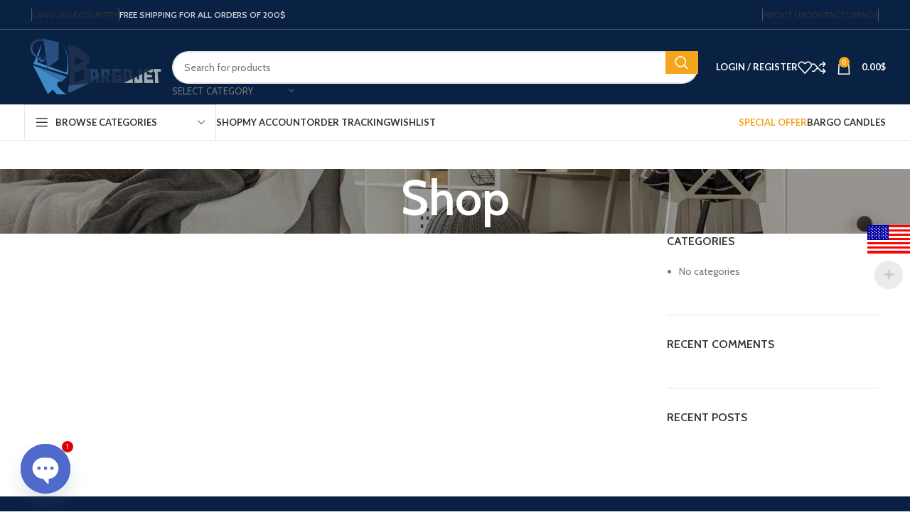

--- FILE ---
content_type: text/html; charset=UTF-8
request_url: https://bargojet.com/shop-2/?featured=yes&filter_cat=898
body_size: 74410
content:
<!DOCTYPE html>
<html lang="en-US">
<head>
	<meta charset="UTF-8">
	<link rel="profile" href="https://gmpg.org/xfn/11">
	<link rel="pingback" href="https://bargojet.com/xmlrpc.php">

	<meta name='robots' content='index, follow, max-image-preview:large, max-snippet:-1, max-video-preview:-1' />

	<!-- This site is optimized with the Yoast SEO Premium plugin v23.5 (Yoast SEO v25.7) - https://yoast.com/wordpress/plugins/seo/ -->
	<title>Shop - Bargojet Shop</title>
	<link rel="canonical" href="https://bargojet.com/shop-2/" />
	<meta property="og:locale" content="en_US" />
	<meta property="og:type" content="article" />
	<meta property="og:title" content="Shop" />
	<meta property="og:url" content="https://bargojet.com/shop-2/" />
	<meta property="og:site_name" content="Bargojet Shop" />
	<meta property="article:publisher" content="https://facebook.com/bargojetshopping" />
	<meta property="article:modified_time" content="2024-08-27T10:13:35+00:00" />
	<meta name="twitter:card" content="summary_large_image" />
	<script type="application/ld+json" class="yoast-schema-graph">{"@context":"https://schema.org","@graph":[{"@type":"WebPage","@id":"https://bargojet.com/shop-2/","url":"https://bargojet.com/shop-2/","name":"Shop - Bargojet Shop","isPartOf":{"@id":"https://bargojet.com/#website"},"datePublished":"2021-08-26T12:22:07+00:00","dateModified":"2024-08-27T10:13:35+00:00","breadcrumb":{"@id":"https://bargojet.com/shop-2/#breadcrumb"},"inLanguage":"en-US","potentialAction":[{"@type":"ReadAction","target":["https://bargojet.com/shop-2/"]}]},{"@type":"BreadcrumbList","@id":"https://bargojet.com/shop-2/#breadcrumb","itemListElement":[{"@type":"ListItem","position":1,"name":"Home","item":"https://bargojet.com/"},{"@type":"ListItem","position":2,"name":"Shop"}]},{"@type":"WebSite","@id":"https://bargojet.com/#website","url":"https://bargojet.com/","name":"Bargojet Shop","description":"Gadgets Bargojet Shop","publisher":{"@id":"https://bargojet.com/#organization"},"potentialAction":[{"@type":"SearchAction","target":{"@type":"EntryPoint","urlTemplate":"https://bargojet.com/?s={search_term_string}"},"query-input":{"@type":"PropertyValueSpecification","valueRequired":true,"valueName":"search_term_string"}}],"inLanguage":"en-US"},{"@type":["Organization","Place"],"@id":"https://bargojet.com/#organization","name":"Bargojet Shop","url":"https://bargojet.com/","logo":{"@id":"https://bargojet.com/shop-2/#local-main-organization-logo"},"image":{"@id":"https://bargojet.com/shop-2/#local-main-organization-logo"},"sameAs":["https://facebook.com/bargojetshopping","https://instagram.com/bargojet","https://youtube.com/bargojet"],"telephone":[],"openingHoursSpecification":[{"@type":"OpeningHoursSpecification","dayOfWeek":["Monday","Tuesday","Wednesday","Thursday","Friday","Saturday","Sunday"],"opens":"09:00","closes":"17:00"}]},{"@type":"ImageObject","inLanguage":"en-US","@id":"https://bargojet.com/shop-2/#local-main-organization-logo","url":"https://bargojet.com/wp-content/uploads/2024/01/logo2.jpg","contentUrl":"https://bargojet.com/wp-content/uploads/2024/01/logo2.jpg","width":1906,"height":1906,"caption":"Bargojet Shop"}]}</script>
	<!-- / Yoast SEO Premium plugin. -->


<link rel='dns-prefetch' href='//www.googletagmanager.com' />
<link rel='dns-prefetch' href='//fonts.googleapis.com' />
<link rel="alternate" type="application/rss+xml" title="Bargojet Shop &raquo; Feed" href="https://bargojet.com/feed/" />
<link rel="alternate" type="application/rss+xml" title="Bargojet Shop &raquo; Comments Feed" href="https://bargojet.com/comments/feed/" />
<link rel="alternate" title="oEmbed (JSON)" type="application/json+oembed" href="https://bargojet.com/wp-json/oembed/1.0/embed?url=https%3A%2F%2Fbargojet.com%2Fshop-2%2F" />
<link rel="alternate" title="oEmbed (XML)" type="text/xml+oembed" href="https://bargojet.com/wp-json/oembed/1.0/embed?url=https%3A%2F%2Fbargojet.com%2Fshop-2%2F&#038;format=xml" />
<style id='wp-img-auto-sizes-contain-inline-css' type='text/css'>
img:is([sizes=auto i],[sizes^="auto," i]){contain-intrinsic-size:3000px 1500px}
/*# sourceURL=wp-img-auto-sizes-contain-inline-css */
</style>
<link rel='stylesheet' id='woocommerce-multi-currency-css' href='https://bargojet.com/wp-content/plugins/woocommerce-multi-currency/css/woocommerce-multi-currency.min.css?ver=2.3.4' type='text/css' media='all' />
<style id='woocommerce-multi-currency-inline-css' type='text/css'>
.woocommerce-multi-currency .wmc-list-currencies .wmc-currency.wmc-active,.woocommerce-multi-currency .wmc-list-currencies .wmc-currency:hover {background: #066cc5 !important;}
		.woocommerce-multi-currency .wmc-list-currencies .wmc-currency,.woocommerce-multi-currency .wmc-title, .woocommerce-multi-currency.wmc-price-switcher a {background: #212121 !important;}
		.woocommerce-multi-currency .wmc-title, .woocommerce-multi-currency .wmc-list-currencies .wmc-currency span,.woocommerce-multi-currency .wmc-list-currencies .wmc-currency a,.woocommerce-multi-currency.wmc-price-switcher a {color: #ffffff !important;}.woocommerce-multi-currency.wmc-shortcode .wmc-currency{background-color:#ffffff;color:#212121}.woocommerce-multi-currency.wmc-shortcode .wmc-currency.wmc-active,.woocommerce-multi-currency.wmc-shortcode .wmc-current-currency{background-color:#ffffff;color:#212121}.woocommerce-multi-currency.wmc-shortcode.vertical-currency-symbols-circle:not(.wmc-currency-trigger-click) .wmc-currency-wrapper:hover .wmc-sub-currency,.woocommerce-multi-currency.wmc-shortcode.vertical-currency-symbols-circle.wmc-currency-trigger-click .wmc-sub-currency{animation: height_slide 500ms;}@keyframes height_slide {0% {height: 0;} 100% {height: 500%;} }
.woocommerce-multi-currency.wmc-sidebar.style-1 .wmc-list-currencies .wmc-currency .wmc-currency-content-left:not(.wmc-active-title){width:60px !important;}.woocommerce-multi-currency.wmc-sidebar.wmc-right{right: -190px ;}.woocommerce-multi-currency.wmc-sidebar.wmc-left{left: -190px ;}
/*# sourceURL=woocommerce-multi-currency-inline-css */
</style>
<link rel='stylesheet' id='woo-coupon-usage-style-css' href='https://bargojet.com/wp-content/plugins/woo-coupon-usage-pro/css/style.css?ver=5.9.0' type='text/css' media='all' />
<style id='woocommerce-inline-inline-css' type='text/css'>
.woocommerce form .form-row .required { visibility: visible; }
/*# sourceURL=woocommerce-inline-inline-css */
</style>
<link rel='stylesheet' id='brands-styles-css' href='https://bargojet.com/wp-content/plugins/woocommerce/assets/css/brands.css?ver=10.1.3' type='text/css' media='all' />
<link rel='stylesheet' id='custom_script11-css' href='https://bargojet.com/wp-content/themes/woodmart/vc_templates/product-amazing/assets/css/master.css?ver=6.9' type='text/css' media='all' />
<link rel='stylesheet' id='chaty-front-css-css' href='https://bargojet.com/wp-content/plugins/chaty/css/chaty-front.min.css?ver=3.4.61741906012' type='text/css' media='all' />
<link rel='stylesheet' id='elementor-frontend-css' href='https://bargojet.com/wp-content/uploads/elementor/css/custom-frontend.min.css?ver=1766426109' type='text/css' media='all' />
<link rel='stylesheet' id='elementor-post-7-css' href='https://bargojet.com/wp-content/uploads/elementor/css/post-7.css?ver=1766426109' type='text/css' media='all' />
<link rel='stylesheet' id='elementor-pro-css' href='https://bargojet.com/wp-content/uploads/elementor/css/custom-pro-frontend.min.css?ver=1766426109' type='text/css' media='all' />
<link rel='stylesheet' id='bootstrap-css' href='https://bargojet.com/wp-content/themes/woodmart/css/bootstrap-light.min.css?ver=7.6.0.1' type='text/css' media='all' />
<link rel='stylesheet' id='woodmart-style-css' href='https://bargojet.com/wp-content/themes/woodmart/css/parts/base.min.css?ver=7.6.0.1' type='text/css' media='all' />
<link rel='stylesheet' id='wd-widget-recent-post-comments-css' href='https://bargojet.com/wp-content/themes/woodmart/css/parts/widget-recent-post-comments.min.css?ver=7.6.0.1' type='text/css' media='all' />
<link rel='stylesheet' id='wd-widget-wd-recent-posts-css' href='https://bargojet.com/wp-content/themes/woodmart/css/parts/widget-wd-recent-posts.min.css?ver=7.6.0.1' type='text/css' media='all' />
<link rel='stylesheet' id='wd-widget-nav-css' href='https://bargojet.com/wp-content/themes/woodmart/css/parts/widget-nav.min.css?ver=7.6.0.1' type='text/css' media='all' />
<link rel='stylesheet' id='wd-widget-wd-layered-nav-css' href='https://bargojet.com/wp-content/themes/woodmart/css/parts/woo-widget-wd-layered-nav.min.css?ver=7.6.0.1' type='text/css' media='all' />
<link rel='stylesheet' id='wd-woo-mod-swatches-base-css' href='https://bargojet.com/wp-content/themes/woodmart/css/parts/woo-mod-swatches-base.min.css?ver=7.6.0.1' type='text/css' media='all' />
<link rel='stylesheet' id='wd-woo-mod-swatches-filter-css' href='https://bargojet.com/wp-content/themes/woodmart/css/parts/woo-mod-swatches-filter.min.css?ver=7.6.0.1' type='text/css' media='all' />
<link rel='stylesheet' id='wd-widget-product-cat-css' href='https://bargojet.com/wp-content/themes/woodmart/css/parts/woo-widget-product-cat.min.css?ver=7.6.0.1' type='text/css' media='all' />
<link rel='stylesheet' id='wd-widget-product-list-css' href='https://bargojet.com/wp-content/themes/woodmart/css/parts/woo-widget-product-list.min.css?ver=7.6.0.1' type='text/css' media='all' />
<link rel='stylesheet' id='wd-widget-slider-price-filter-css' href='https://bargojet.com/wp-content/themes/woodmart/css/parts/woo-widget-slider-price-filter.min.css?ver=7.6.0.1' type='text/css' media='all' />
<link rel='stylesheet' id='wd-wpcf7-css' href='https://bargojet.com/wp-content/themes/woodmart/css/parts/int-wpcf7.min.css?ver=7.6.0.1' type='text/css' media='all' />
<link rel='stylesheet' id='wd-woo-payments-css' href='https://bargojet.com/wp-content/themes/woodmart/css/parts/int-woo-payments.min.css?ver=7.6.0.1' type='text/css' media='all' />
<link rel='stylesheet' id='wd-woo-paypal-payments-css' href='https://bargojet.com/wp-content/themes/woodmart/css/parts/int-woo-paypal-payments.min.css?ver=7.6.0.1' type='text/css' media='all' />
<link rel='stylesheet' id='wd-elementor-base-css' href='https://bargojet.com/wp-content/themes/woodmart/css/parts/int-elem-base.min.css?ver=7.6.0.1' type='text/css' media='all' />
<link rel='stylesheet' id='wd-elementor-pro-base-css' href='https://bargojet.com/wp-content/themes/woodmart/css/parts/int-elementor-pro.min.css?ver=7.6.0.1' type='text/css' media='all' />
<link rel='stylesheet' id='wd-woocommerce-base-css' href='https://bargojet.com/wp-content/themes/woodmart/css/parts/woocommerce-base.min.css?ver=7.6.0.1' type='text/css' media='all' />
<link rel='stylesheet' id='wd-mod-star-rating-css' href='https://bargojet.com/wp-content/themes/woodmart/css/parts/mod-star-rating.min.css?ver=7.6.0.1' type='text/css' media='all' />
<link rel='stylesheet' id='wd-woo-el-track-order-css' href='https://bargojet.com/wp-content/themes/woodmart/css/parts/woo-el-track-order.min.css?ver=7.6.0.1' type='text/css' media='all' />
<link rel='stylesheet' id='wd-woocommerce-block-notices-css' href='https://bargojet.com/wp-content/themes/woodmart/css/parts/woo-mod-block-notices.min.css?ver=7.6.0.1' type='text/css' media='all' />
<link rel='stylesheet' id='wd-woo-opt-free-progress-bar-css' href='https://bargojet.com/wp-content/themes/woodmart/css/parts/woo-opt-free-progress-bar.min.css?ver=7.6.0.1' type='text/css' media='all' />
<link rel='stylesheet' id='wd-woo-mod-progress-bar-css' href='https://bargojet.com/wp-content/themes/woodmart/css/parts/woo-mod-progress-bar.min.css?ver=7.6.0.1' type='text/css' media='all' />
<link rel='stylesheet' id='wd-woo-mod-shop-attributes-css' href='https://bargojet.com/wp-content/themes/woodmart/css/parts/woo-mod-shop-attributes.min.css?ver=7.6.0.1' type='text/css' media='all' />
<link rel='stylesheet' id='child-style-css' href='https://bargojet.com/wp-content/themes/woodmart-child/style.css?ver=7.6.0.1' type='text/css' media='all' />
<link rel='stylesheet' id='wd-header-base-css' href='https://bargojet.com/wp-content/themes/woodmart/css/parts/header-base.min.css?ver=7.6.0.1' type='text/css' media='all' />
<link rel='stylesheet' id='wd-mod-tools-css' href='https://bargojet.com/wp-content/themes/woodmart/css/parts/mod-tools.min.css?ver=7.6.0.1' type='text/css' media='all' />
<link rel='stylesheet' id='wd-header-elements-base-css' href='https://bargojet.com/wp-content/themes/woodmart/css/parts/header-el-base.min.css?ver=7.6.0.1' type='text/css' media='all' />
<link rel='stylesheet' id='wd-social-icons-css' href='https://bargojet.com/wp-content/themes/woodmart/css/parts/el-social-icons.min.css?ver=7.6.0.1' type='text/css' media='all' />
<link rel='stylesheet' id='wd-header-search-css' href='https://bargojet.com/wp-content/themes/woodmart/css/parts/header-el-search.min.css?ver=7.6.0.1' type='text/css' media='all' />
<link rel='stylesheet' id='wd-header-search-form-css' href='https://bargojet.com/wp-content/themes/woodmart/css/parts/header-el-search-form.min.css?ver=7.6.0.1' type='text/css' media='all' />
<link rel='stylesheet' id='wd-wd-search-results-css' href='https://bargojet.com/wp-content/themes/woodmart/css/parts/wd-search-results.min.css?ver=7.6.0.1' type='text/css' media='all' />
<link rel='stylesheet' id='wd-wd-search-form-css' href='https://bargojet.com/wp-content/themes/woodmart/css/parts/wd-search-form.min.css?ver=7.6.0.1' type='text/css' media='all' />
<link rel='stylesheet' id='wd-wd-search-cat-css' href='https://bargojet.com/wp-content/themes/woodmart/css/parts/wd-search-cat.min.css?ver=7.6.0.1' type='text/css' media='all' />
<link rel='stylesheet' id='wd-woo-mod-login-form-css' href='https://bargojet.com/wp-content/themes/woodmart/css/parts/woo-mod-login-form.min.css?ver=7.6.0.1' type='text/css' media='all' />
<link rel='stylesheet' id='wd-header-my-account-css' href='https://bargojet.com/wp-content/themes/woodmart/css/parts/header-el-my-account.min.css?ver=7.6.0.1' type='text/css' media='all' />
<link rel='stylesheet' id='wd-header-cart-side-css' href='https://bargojet.com/wp-content/themes/woodmart/css/parts/header-el-cart-side.min.css?ver=7.6.0.1' type='text/css' media='all' />
<link rel='stylesheet' id='wd-woo-mod-quantity-css' href='https://bargojet.com/wp-content/themes/woodmart/css/parts/woo-mod-quantity.min.css?ver=7.6.0.1' type='text/css' media='all' />
<link rel='stylesheet' id='wd-header-cart-css' href='https://bargojet.com/wp-content/themes/woodmart/css/parts/header-el-cart.min.css?ver=7.6.0.1' type='text/css' media='all' />
<link rel='stylesheet' id='wd-widget-shopping-cart-css' href='https://bargojet.com/wp-content/themes/woodmart/css/parts/woo-widget-shopping-cart.min.css?ver=7.6.0.1' type='text/css' media='all' />
<link rel='stylesheet' id='wd-header-mobile-nav-dropdown-css' href='https://bargojet.com/wp-content/themes/woodmart/css/parts/header-el-mobile-nav-dropdown.min.css?ver=7.6.0.1' type='text/css' media='all' />
<link rel='stylesheet' id='wd-header-categories-nav-css' href='https://bargojet.com/wp-content/themes/woodmart/css/parts/header-el-category-nav.min.css?ver=7.6.0.1' type='text/css' media='all' />
<link rel='stylesheet' id='wd-mod-nav-vertical-css' href='https://bargojet.com/wp-content/themes/woodmart/css/parts/mod-nav-vertical.min.css?ver=7.6.0.1' type='text/css' media='all' />
<link rel='stylesheet' id='wd-mod-nav-vertical-design-default-css' href='https://bargojet.com/wp-content/themes/woodmart/css/parts/mod-nav-vertical-design-default.min.css?ver=7.6.0.1' type='text/css' media='all' />
<link rel='stylesheet' id='wd-mod-nav-menu-label-css' href='https://bargojet.com/wp-content/themes/woodmart/css/parts/mod-nav-menu-label.min.css?ver=7.6.0.1' type='text/css' media='all' />
<link rel='stylesheet' id='wd-banner-css' href='https://bargojet.com/wp-content/themes/woodmart/css/parts/el-banner.min.css?ver=7.6.0.1' type='text/css' media='all' />
<link rel='stylesheet' id='wd-banner-style-mask-and-shadow-css' href='https://bargojet.com/wp-content/themes/woodmart/css/parts/el-banner-style-mask-and-shadow.min.css?ver=7.6.0.1' type='text/css' media='all' />
<link rel='stylesheet' id='wd-banner-hover-zoom-css' href='https://bargojet.com/wp-content/themes/woodmart/css/parts/el-banner-hover-zoom.min.css?ver=7.6.0.1' type='text/css' media='all' />
<link rel='stylesheet' id='wd-product-loop-css' href='https://bargojet.com/wp-content/themes/woodmart/css/parts/woo-product-loop.min.css?ver=7.6.0.1' type='text/css' media='all' />
<link rel='stylesheet' id='wd-product-loop-base-css' href='https://bargojet.com/wp-content/themes/woodmart/css/parts/woo-product-loop-base.min.css?ver=7.6.0.1' type='text/css' media='all' />
<link rel='stylesheet' id='wd-woo-mod-add-btn-replace-css' href='https://bargojet.com/wp-content/themes/woodmart/css/parts/woo-mod-add-btn-replace.min.css?ver=7.6.0.1' type='text/css' media='all' />
<link rel='stylesheet' id='wd-mod-more-description-css' href='https://bargojet.com/wp-content/themes/woodmart/css/parts/mod-more-description.min.css?ver=7.6.0.1' type='text/css' media='all' />
<link rel='stylesheet' id='wd-swiper-css' href='https://bargojet.com/wp-content/themes/woodmart/css/parts/lib-swiper.min.css?ver=7.6.0.1' type='text/css' media='all' />
<link rel='stylesheet' id='wd-woo-mod-product-labels-css' href='https://bargojet.com/wp-content/themes/woodmart/css/parts/woo-mod-product-labels.min.css?ver=7.6.0.1' type='text/css' media='all' />
<link rel='stylesheet' id='wd-woo-mod-product-labels-rect-css' href='https://bargojet.com/wp-content/themes/woodmart/css/parts/woo-mod-product-labels-rect.min.css?ver=7.6.0.1' type='text/css' media='all' />
<link rel='stylesheet' id='wd-mfp-popup-css' href='https://bargojet.com/wp-content/themes/woodmart/css/parts/lib-magnific-popup.min.css?ver=7.6.0.1' type='text/css' media='all' />
<link rel='stylesheet' id='wd-swiper-arrows-css' href='https://bargojet.com/wp-content/themes/woodmart/css/parts/lib-swiper-arrows.min.css?ver=7.6.0.1' type='text/css' media='all' />
<link rel='stylesheet' id='wd-swiper-pagin-css' href='https://bargojet.com/wp-content/themes/woodmart/css/parts/lib-swiper-pagin.min.css?ver=7.6.0.1' type='text/css' media='all' />
<link rel='stylesheet' id='wd-brands-css' href='https://bargojet.com/wp-content/themes/woodmart/css/parts/el-brand.min.css?ver=7.6.0.1' type='text/css' media='all' />
<link rel='stylesheet' id='wd-section-title-css' href='https://bargojet.com/wp-content/themes/woodmart/css/parts/el-section-title.min.css?ver=7.6.0.1' type='text/css' media='all' />
<link rel='stylesheet' id='wd-product-loop-quick-css' href='https://bargojet.com/wp-content/themes/woodmart/css/parts/woo-product-loop-quick.min.css?ver=7.6.0.1' type='text/css' media='all' />
<link rel='stylesheet' id='wd-page-title-css' href='https://bargojet.com/wp-content/themes/woodmart/css/parts/page-title.min.css?ver=7.6.0.1' type='text/css' media='all' />
<link rel='stylesheet' id='wd-off-canvas-sidebar-css' href='https://bargojet.com/wp-content/themes/woodmart/css/parts/opt-off-canvas-sidebar.min.css?ver=7.6.0.1' type='text/css' media='all' />
<link rel='stylesheet' id='wd-widget-collapse-css' href='https://bargojet.com/wp-content/themes/woodmart/css/parts/opt-widget-collapse.min.css?ver=7.6.0.1' type='text/css' media='all' />
<link rel='stylesheet' id='wd-footer-base-css' href='https://bargojet.com/wp-content/themes/woodmart/css/parts/footer-base.min.css?ver=7.6.0.1' type='text/css' media='all' />
<link rel='stylesheet' id='wd-info-box-css' href='https://bargojet.com/wp-content/themes/woodmart/css/parts/el-info-box.min.css?ver=7.6.0.1' type='text/css' media='all' />
<link rel='stylesheet' id='wd-instagram-css' href='https://bargojet.com/wp-content/themes/woodmart/css/parts/el-instagram.min.css?ver=7.6.0.1' type='text/css' media='all' />
<link rel='stylesheet' id='wd-image-gallery-css' href='https://bargojet.com/wp-content/themes/woodmart/css/parts/el-gallery.min.css?ver=7.6.0.1' type='text/css' media='all' />
<link rel='stylesheet' id='wd-text-block-css' href='https://bargojet.com/wp-content/themes/woodmart/css/parts/el-text-block.min.css?ver=7.6.0.1' type='text/css' media='all' />
<link rel='stylesheet' id='wd-mc4wp-css' href='https://bargojet.com/wp-content/themes/woodmart/css/parts/int-mc4wp.min.css?ver=7.6.0.1' type='text/css' media='all' />
<link rel='stylesheet' id='wd-scroll-top-css' href='https://bargojet.com/wp-content/themes/woodmart/css/parts/opt-scrolltotop.min.css?ver=7.6.0.1' type='text/css' media='all' />
<link rel='stylesheet' id='wd-header-my-account-sidebar-css' href='https://bargojet.com/wp-content/themes/woodmart/css/parts/header-el-my-account-sidebar.min.css?ver=7.6.0.1' type='text/css' media='all' />
<link rel='stylesheet' id='wd-mod-sticky-sidebar-opener-css' href='https://bargojet.com/wp-content/themes/woodmart/css/parts/mod-sticky-sidebar-opener.min.css?ver=7.6.0.1' type='text/css' media='all' />
<link rel='stylesheet' id='wd-bottom-toolbar-css' href='https://bargojet.com/wp-content/themes/woodmart/css/parts/opt-bottom-toolbar.min.css?ver=7.6.0.1' type='text/css' media='all' />
<link rel='stylesheet' id='xts-style-theme_settings_default-css' href='https://bargojet.com/wp-content/uploads/2024/12/xts-theme_settings_default-1733930466.css?ver=7.6.0.1' type='text/css' media='all' />
<link rel='stylesheet' id='xts-google-fonts-css' href='https://fonts.googleapis.com/css?family=Cabin%3A400%2C600%7CLato%3A400%2C700&#038;ver=7.6.0.1' type='text/css' media='all' />
<link rel='stylesheet' id='elementor-gf-local-roboto-css' href='https://bargojet.com/wp-content/uploads/elementor/google-fonts/css/roboto.css?ver=1755378847' type='text/css' media='all' />
<link rel='stylesheet' id='elementor-gf-local-robotoslab-css' href='https://bargojet.com/wp-content/uploads/elementor/google-fonts/css/robotoslab.css?ver=1755378860' type='text/css' media='all' />
<script type="text/javascript" id="woocommerce-google-analytics-integration-gtag-js-after">
/* <![CDATA[ */
/* Google Analytics for WooCommerce (gtag.js) */
					window.dataLayer = window.dataLayer || [];
					function gtag(){dataLayer.push(arguments);}
					// Set up default consent state.
					for ( const mode of [{"analytics_storage":"denied","ad_storage":"denied","ad_user_data":"denied","ad_personalization":"denied","region":["AT","BE","BG","HR","CY","CZ","DK","EE","FI","FR","DE","GR","HU","IS","IE","IT","LV","LI","LT","LU","MT","NL","NO","PL","PT","RO","SK","SI","ES","SE","GB","CH"]}] || [] ) {
						gtag( "consent", "default", { "wait_for_update": 500, ...mode } );
					}
					gtag("js", new Date());
					gtag("set", "developer_id.dOGY3NW", true);
					gtag("config", "G-0HSNZVG1C5", {"track_404":true,"allow_google_signals":true,"logged_in":false,"linker":{"domains":[],"allow_incoming":false},"custom_map":{"dimension1":"logged_in"}});
//# sourceURL=woocommerce-google-analytics-integration-gtag-js-after
/* ]]> */
</script>
<script type="text/javascript" src="https://bargojet.com/wp-includes/js/jquery/jquery.min.js?ver=3.7.1" id="jquery-core-js"></script>
<script type="text/javascript" id="woocommerce-multi-currency-js-extra">
/* <![CDATA[ */
var wooMultiCurrencyParams = {"enableCacheCompatible":"0","ajaxUrl":"https://bargojet.com/wp-admin/admin-ajax.php","switchByJS":"0","extra_params":[],"current_currency":"USD","currencyByPaymentImmediately":"","click_to_expand_currencies_bar":"","filter_price_meta_query":"","filter_price_tax_query":"","filter_price_search_query":""};
//# sourceURL=woocommerce-multi-currency-js-extra
/* ]]> */
</script>
<script type="text/javascript" src="https://bargojet.com/wp-content/plugins/woocommerce-multi-currency/js/woocommerce-multi-currency.min.js?ver=2.3.4" id="woocommerce-multi-currency-js"></script>
<script type="text/javascript" id="tt4b_ajax_script-js-extra">
/* <![CDATA[ */
var tt4b_script_vars = {"pixel_code":"CSCM8KBC77U2MN99D1A0","currency":"USD","country":"GB","advanced_matching":"1"};
//# sourceURL=tt4b_ajax_script-js-extra
/* ]]> */
</script>
<script type="text/javascript" src="https://bargojet.com/wp-content/plugins/tiktok-for-business/admin/js/ajaxSnippet.js?ver=v1" id="tt4b_ajax_script-js"></script>
<script type="text/javascript" src="https://bargojet.com/wp-content/plugins/woocommerce/assets/js/jquery-blockui/jquery.blockUI.min.js?ver=2.7.0-wc.10.1.3" id="jquery-blockui-js" defer="defer" data-wp-strategy="defer"></script>
<script type="text/javascript" id="wc-add-to-cart-js-extra">
/* <![CDATA[ */
var wc_add_to_cart_params = {"ajax_url":"/wp-admin/admin-ajax.php","wc_ajax_url":"/?wc-ajax=%%endpoint%%","i18n_view_cart":"View cart","cart_url":"https://bargojet.com/cart-2/","is_cart":"","cart_redirect_after_add":"no"};
//# sourceURL=wc-add-to-cart-js-extra
/* ]]> */
</script>
<script type="text/javascript" src="https://bargojet.com/wp-content/plugins/woocommerce/assets/js/frontend/add-to-cart.min.js?ver=10.1.3" id="wc-add-to-cart-js" defer="defer" data-wp-strategy="defer"></script>
<script type="text/javascript" src="https://bargojet.com/wp-content/plugins/woocommerce/assets/js/js-cookie/js.cookie.min.js?ver=2.1.4-wc.10.1.3" id="js-cookie-js" defer="defer" data-wp-strategy="defer"></script>
<script type="text/javascript" id="woocommerce-js-extra">
/* <![CDATA[ */
var woocommerce_params = {"ajax_url":"/wp-admin/admin-ajax.php","wc_ajax_url":"/?wc-ajax=%%endpoint%%","i18n_password_show":"Show password","i18n_password_hide":"Hide password"};
//# sourceURL=woocommerce-js-extra
/* ]]> */
</script>
<script type="text/javascript" src="https://bargojet.com/wp-content/plugins/woocommerce/assets/js/frontend/woocommerce.min.js?ver=10.1.3" id="woocommerce-js" defer="defer" data-wp-strategy="defer"></script>
<script type="text/javascript" id="WCPAY_ASSETS-js-extra">
/* <![CDATA[ */
var wcpayAssets = {"url":"https://bargojet.com/wp-content/plugins/woocommerce-payments/dist/"};
//# sourceURL=WCPAY_ASSETS-js-extra
/* ]]> */
</script>
<script type="text/javascript" src="https://bargojet.com/wp-content/themes/woodmart/js/libs/device.min.js?ver=7.6.0.1" id="wd-device-library-js"></script>
<script type="text/javascript" src="https://bargojet.com/wp-content/themes/woodmart/js/scripts/global/scrollBar.min.js?ver=7.6.0.1" id="wd-scrollbar-js"></script>
<script type="text/javascript" id="woocommerce-multi-currency-switcher-js-extra">
/* <![CDATA[ */
var _woocommerce_multi_currency_params = {"use_session":"0","do_not_reload_page":"","ajax_url":"https://bargojet.com/wp-admin/admin-ajax.php","posts_submit":"0","switch_by_js":"","switch_container":"0"};
//# sourceURL=woocommerce-multi-currency-switcher-js-extra
/* ]]> */
</script>
<script type="text/javascript" src="https://bargojet.com/wp-content/plugins/woocommerce-multi-currency/js/woocommerce-multi-currency-switcher.min.js?ver=2.3.4" id="woocommerce-multi-currency-switcher-js"></script>
<link rel="https://api.w.org/" href="https://bargojet.com/wp-json/" /><link rel="alternate" title="JSON" type="application/json" href="https://bargojet.com/wp-json/wp/v2/pages/47" /><link rel="EditURI" type="application/rsd+xml" title="RSD" href="https://bargojet.com/xmlrpc.php?rsd" />
<meta name="generator" content="WordPress 6.9" />
<meta name="generator" content="WooCommerce 10.1.3" />
<link rel='shortlink' href='https://bargojet.com/?p=47' />
<!-- Google site verification - Google for WooCommerce -->
<meta name="google-site-verification" content="Nmg4NUGbOdoYOCZ_1zQLho53c6tsCW5iEaWyyxZ26Go" />
					<meta name="viewport" content="width=device-width, initial-scale=1.0, maximum-scale=1.0, user-scalable=no">
											<link rel="preload" as="font" href="https://bargojet.com/wp-content/themes/woodmart/fonts/woodmart-font-1-400.woff2?v=7.6.0.1" type="font/woff2" crossorigin>
						<noscript><style>.woocommerce-product-gallery{ opacity: 1 !important; }</style></noscript>
	<meta name="generator" content="Elementor 3.31.2; features: e_font_icon_svg, additional_custom_breakpoints, e_element_cache; settings: css_print_method-external, google_font-enabled, font_display-swap">
<style type="text/css">.recentcomments a{display:inline !important;padding:0 !important;margin:0 !important;}</style>			<style>
				.e-con.e-parent:nth-of-type(n+4):not(.e-lazyloaded):not(.e-no-lazyload),
				.e-con.e-parent:nth-of-type(n+4):not(.e-lazyloaded):not(.e-no-lazyload) * {
					background-image: none !important;
				}
				@media screen and (max-height: 1024px) {
					.e-con.e-parent:nth-of-type(n+3):not(.e-lazyloaded):not(.e-no-lazyload),
					.e-con.e-parent:nth-of-type(n+3):not(.e-lazyloaded):not(.e-no-lazyload) * {
						background-image: none !important;
					}
				}
				@media screen and (max-height: 640px) {
					.e-con.e-parent:nth-of-type(n+2):not(.e-lazyloaded):not(.e-no-lazyload),
					.e-con.e-parent:nth-of-type(n+2):not(.e-lazyloaded):not(.e-no-lazyload) * {
						background-image: none !important;
					}
				}
			</style>
						<meta name="theme-color" content="#1F2E4D">
			<link rel="icon" href="https://bargojet.com/wp-content/uploads/2024/01/cropped-logo2-32x32.jpg" sizes="32x32" />
<link rel="icon" href="https://bargojet.com/wp-content/uploads/2024/01/cropped-logo2-192x192.jpg" sizes="192x192" />
<link rel="apple-touch-icon" href="https://bargojet.com/wp-content/uploads/2024/01/cropped-logo2-180x180.jpg" />
<meta name="msapplication-TileImage" content="https://bargojet.com/wp-content/uploads/2024/01/cropped-logo2-270x270.jpg" />
<style>
		
		</style>			<style id="wd-style-header_541962-css" data-type="wd-style-header_541962">
				:root{
	--wd-top-bar-h: 41px;
	--wd-top-bar-sm-h: .00001px;
	--wd-top-bar-sticky-h: 41px;
	--wd-top-bar-brd-w: 1px;

	--wd-header-general-h: 105px;
	--wd-header-general-sm-h: 60px;
	--wd-header-general-sticky-h: 60px;
	--wd-header-general-brd-w: .00001px;

	--wd-header-bottom-h: 50px;
	--wd-header-bottom-sm-h: 60px;
	--wd-header-bottom-sticky-h: 40px;
	--wd-header-bottom-brd-w: 1px;

	--wd-header-clone-h: .00001px;

	--wd-header-brd-w: calc(var(--wd-top-bar-brd-w) + var(--wd-header-general-brd-w) + var(--wd-header-bottom-brd-w));
	--wd-header-h: calc(var(--wd-top-bar-h) + var(--wd-header-general-h) + var(--wd-header-bottom-h) + var(--wd-header-brd-w));
	--wd-header-sticky-h: calc(var(--wd-top-bar-sticky-h) + var(--wd-header-general-sticky-h) + var(--wd-header-bottom-sticky-h) + var(--wd-header-clone-h) + var(--wd-header-brd-w));
	--wd-header-sm-h: calc(var(--wd-top-bar-sm-h) + var(--wd-header-general-sm-h) + var(--wd-header-bottom-sm-h) + var(--wd-header-brd-w));
}

.whb-top-bar .wd-dropdown {
	margin-top: 0.5px;
}

.whb-top-bar .wd-dropdown:after {
	height: 10.5px;
}

.whb-sticked .whb-top-bar .wd-dropdown:not(.sub-sub-menu) {
	margin-top: 0.5px;
}

.whb-sticked .whb-top-bar .wd-dropdown:not(.sub-sub-menu):after {
	height: 10.5px;
}

.whb-sticked .whb-general-header .wd-dropdown:not(.sub-sub-menu) {
	margin-top: 10px;
}

.whb-sticked .whb-general-header .wd-dropdown:not(.sub-sub-menu):after {
	height: 20px;
}

:root:has(.whb-top-bar.whb-border-boxed) {
	--wd-top-bar-brd-w: .00001px;
}

@media (max-width: 1024px) {
:root:has(.whb-top-bar.whb-hidden-mobile) {
	--wd-top-bar-brd-w: .00001px;
}
}


:root:has(.whb-header-bottom.whb-border-boxed) {
	--wd-header-bottom-brd-w: .00001px;
}

@media (max-width: 1024px) {
:root:has(.whb-header-bottom.whb-hidden-mobile) {
	--wd-header-bottom-brd-w: .00001px;
}
}

.whb-header-bottom .wd-dropdown {
	margin-top: 5px;
}

.whb-header-bottom .wd-dropdown:after {
	height: 15px;
}

.whb-sticked .whb-header-bottom .wd-dropdown:not(.sub-sub-menu) {
	margin-top: 0px;
}

.whb-sticked .whb-header-bottom .wd-dropdown:not(.sub-sub-menu):after {
	height: 10px;
}


		
.whb-top-bar {
	background-color: rgba(9, 33, 67, 1);border-color: rgba(58, 77, 105, 1);border-bottom-width: 1px;border-bottom-style: solid;
}

.whb-9x1ytaxq7aphtb3npidp .searchform {
	--wd-form-height: 46px;
}
.whb-general-header {
	background-color: rgba(9, 33, 67, 1);border-bottom-width: 0px;border-bottom-style: solid;
}
.whb-wjlcubfdmlq3d7jvmt23 .menu-opener { background-color: rgba(255, 255, 255, 1); }.whb-wjlcubfdmlq3d7jvmt23 .menu-opener { border-color: rgba(129, 129, 129, 0.2);border-bottom-width: 1px;border-bottom-style: solid;border-top-width: 1px;border-top-style: solid;border-left-width: 1px;border-left-style: solid;border-right-width: 1px;border-right-style: solid; }
.whb-e6fk2q1nh63jdb1d9uvu .searchform {
	--wd-form-height: 42px;
}
.whb-header-bottom {
	border-color: rgba(129, 129, 129, 0.2);border-bottom-width: 1px;border-bottom-style: solid;
}
			</style>
			<style id='global-styles-inline-css' type='text/css'>
:root{--wp--preset--aspect-ratio--square: 1;--wp--preset--aspect-ratio--4-3: 4/3;--wp--preset--aspect-ratio--3-4: 3/4;--wp--preset--aspect-ratio--3-2: 3/2;--wp--preset--aspect-ratio--2-3: 2/3;--wp--preset--aspect-ratio--16-9: 16/9;--wp--preset--aspect-ratio--9-16: 9/16;--wp--preset--color--black: #000000;--wp--preset--color--cyan-bluish-gray: #abb8c3;--wp--preset--color--white: #ffffff;--wp--preset--color--pale-pink: #f78da7;--wp--preset--color--vivid-red: #cf2e2e;--wp--preset--color--luminous-vivid-orange: #ff6900;--wp--preset--color--luminous-vivid-amber: #fcb900;--wp--preset--color--light-green-cyan: #7bdcb5;--wp--preset--color--vivid-green-cyan: #00d084;--wp--preset--color--pale-cyan-blue: #8ed1fc;--wp--preset--color--vivid-cyan-blue: #0693e3;--wp--preset--color--vivid-purple: #9b51e0;--wp--preset--gradient--vivid-cyan-blue-to-vivid-purple: linear-gradient(135deg,rgb(6,147,227) 0%,rgb(155,81,224) 100%);--wp--preset--gradient--light-green-cyan-to-vivid-green-cyan: linear-gradient(135deg,rgb(122,220,180) 0%,rgb(0,208,130) 100%);--wp--preset--gradient--luminous-vivid-amber-to-luminous-vivid-orange: linear-gradient(135deg,rgb(252,185,0) 0%,rgb(255,105,0) 100%);--wp--preset--gradient--luminous-vivid-orange-to-vivid-red: linear-gradient(135deg,rgb(255,105,0) 0%,rgb(207,46,46) 100%);--wp--preset--gradient--very-light-gray-to-cyan-bluish-gray: linear-gradient(135deg,rgb(238,238,238) 0%,rgb(169,184,195) 100%);--wp--preset--gradient--cool-to-warm-spectrum: linear-gradient(135deg,rgb(74,234,220) 0%,rgb(151,120,209) 20%,rgb(207,42,186) 40%,rgb(238,44,130) 60%,rgb(251,105,98) 80%,rgb(254,248,76) 100%);--wp--preset--gradient--blush-light-purple: linear-gradient(135deg,rgb(255,206,236) 0%,rgb(152,150,240) 100%);--wp--preset--gradient--blush-bordeaux: linear-gradient(135deg,rgb(254,205,165) 0%,rgb(254,45,45) 50%,rgb(107,0,62) 100%);--wp--preset--gradient--luminous-dusk: linear-gradient(135deg,rgb(255,203,112) 0%,rgb(199,81,192) 50%,rgb(65,88,208) 100%);--wp--preset--gradient--pale-ocean: linear-gradient(135deg,rgb(255,245,203) 0%,rgb(182,227,212) 50%,rgb(51,167,181) 100%);--wp--preset--gradient--electric-grass: linear-gradient(135deg,rgb(202,248,128) 0%,rgb(113,206,126) 100%);--wp--preset--gradient--midnight: linear-gradient(135deg,rgb(2,3,129) 0%,rgb(40,116,252) 100%);--wp--preset--font-size--small: 13px;--wp--preset--font-size--medium: 20px;--wp--preset--font-size--large: 36px;--wp--preset--font-size--x-large: 42px;--wp--preset--spacing--20: 0.44rem;--wp--preset--spacing--30: 0.67rem;--wp--preset--spacing--40: 1rem;--wp--preset--spacing--50: 1.5rem;--wp--preset--spacing--60: 2.25rem;--wp--preset--spacing--70: 3.38rem;--wp--preset--spacing--80: 5.06rem;--wp--preset--shadow--natural: 6px 6px 9px rgba(0, 0, 0, 0.2);--wp--preset--shadow--deep: 12px 12px 50px rgba(0, 0, 0, 0.4);--wp--preset--shadow--sharp: 6px 6px 0px rgba(0, 0, 0, 0.2);--wp--preset--shadow--outlined: 6px 6px 0px -3px rgb(255, 255, 255), 6px 6px rgb(0, 0, 0);--wp--preset--shadow--crisp: 6px 6px 0px rgb(0, 0, 0);}:where(.is-layout-flex){gap: 0.5em;}:where(.is-layout-grid){gap: 0.5em;}body .is-layout-flex{display: flex;}.is-layout-flex{flex-wrap: wrap;align-items: center;}.is-layout-flex > :is(*, div){margin: 0;}body .is-layout-grid{display: grid;}.is-layout-grid > :is(*, div){margin: 0;}:where(.wp-block-columns.is-layout-flex){gap: 2em;}:where(.wp-block-columns.is-layout-grid){gap: 2em;}:where(.wp-block-post-template.is-layout-flex){gap: 1.25em;}:where(.wp-block-post-template.is-layout-grid){gap: 1.25em;}.has-black-color{color: var(--wp--preset--color--black) !important;}.has-cyan-bluish-gray-color{color: var(--wp--preset--color--cyan-bluish-gray) !important;}.has-white-color{color: var(--wp--preset--color--white) !important;}.has-pale-pink-color{color: var(--wp--preset--color--pale-pink) !important;}.has-vivid-red-color{color: var(--wp--preset--color--vivid-red) !important;}.has-luminous-vivid-orange-color{color: var(--wp--preset--color--luminous-vivid-orange) !important;}.has-luminous-vivid-amber-color{color: var(--wp--preset--color--luminous-vivid-amber) !important;}.has-light-green-cyan-color{color: var(--wp--preset--color--light-green-cyan) !important;}.has-vivid-green-cyan-color{color: var(--wp--preset--color--vivid-green-cyan) !important;}.has-pale-cyan-blue-color{color: var(--wp--preset--color--pale-cyan-blue) !important;}.has-vivid-cyan-blue-color{color: var(--wp--preset--color--vivid-cyan-blue) !important;}.has-vivid-purple-color{color: var(--wp--preset--color--vivid-purple) !important;}.has-black-background-color{background-color: var(--wp--preset--color--black) !important;}.has-cyan-bluish-gray-background-color{background-color: var(--wp--preset--color--cyan-bluish-gray) !important;}.has-white-background-color{background-color: var(--wp--preset--color--white) !important;}.has-pale-pink-background-color{background-color: var(--wp--preset--color--pale-pink) !important;}.has-vivid-red-background-color{background-color: var(--wp--preset--color--vivid-red) !important;}.has-luminous-vivid-orange-background-color{background-color: var(--wp--preset--color--luminous-vivid-orange) !important;}.has-luminous-vivid-amber-background-color{background-color: var(--wp--preset--color--luminous-vivid-amber) !important;}.has-light-green-cyan-background-color{background-color: var(--wp--preset--color--light-green-cyan) !important;}.has-vivid-green-cyan-background-color{background-color: var(--wp--preset--color--vivid-green-cyan) !important;}.has-pale-cyan-blue-background-color{background-color: var(--wp--preset--color--pale-cyan-blue) !important;}.has-vivid-cyan-blue-background-color{background-color: var(--wp--preset--color--vivid-cyan-blue) !important;}.has-vivid-purple-background-color{background-color: var(--wp--preset--color--vivid-purple) !important;}.has-black-border-color{border-color: var(--wp--preset--color--black) !important;}.has-cyan-bluish-gray-border-color{border-color: var(--wp--preset--color--cyan-bluish-gray) !important;}.has-white-border-color{border-color: var(--wp--preset--color--white) !important;}.has-pale-pink-border-color{border-color: var(--wp--preset--color--pale-pink) !important;}.has-vivid-red-border-color{border-color: var(--wp--preset--color--vivid-red) !important;}.has-luminous-vivid-orange-border-color{border-color: var(--wp--preset--color--luminous-vivid-orange) !important;}.has-luminous-vivid-amber-border-color{border-color: var(--wp--preset--color--luminous-vivid-amber) !important;}.has-light-green-cyan-border-color{border-color: var(--wp--preset--color--light-green-cyan) !important;}.has-vivid-green-cyan-border-color{border-color: var(--wp--preset--color--vivid-green-cyan) !important;}.has-pale-cyan-blue-border-color{border-color: var(--wp--preset--color--pale-cyan-blue) !important;}.has-vivid-cyan-blue-border-color{border-color: var(--wp--preset--color--vivid-cyan-blue) !important;}.has-vivid-purple-border-color{border-color: var(--wp--preset--color--vivid-purple) !important;}.has-vivid-cyan-blue-to-vivid-purple-gradient-background{background: var(--wp--preset--gradient--vivid-cyan-blue-to-vivid-purple) !important;}.has-light-green-cyan-to-vivid-green-cyan-gradient-background{background: var(--wp--preset--gradient--light-green-cyan-to-vivid-green-cyan) !important;}.has-luminous-vivid-amber-to-luminous-vivid-orange-gradient-background{background: var(--wp--preset--gradient--luminous-vivid-amber-to-luminous-vivid-orange) !important;}.has-luminous-vivid-orange-to-vivid-red-gradient-background{background: var(--wp--preset--gradient--luminous-vivid-orange-to-vivid-red) !important;}.has-very-light-gray-to-cyan-bluish-gray-gradient-background{background: var(--wp--preset--gradient--very-light-gray-to-cyan-bluish-gray) !important;}.has-cool-to-warm-spectrum-gradient-background{background: var(--wp--preset--gradient--cool-to-warm-spectrum) !important;}.has-blush-light-purple-gradient-background{background: var(--wp--preset--gradient--blush-light-purple) !important;}.has-blush-bordeaux-gradient-background{background: var(--wp--preset--gradient--blush-bordeaux) !important;}.has-luminous-dusk-gradient-background{background: var(--wp--preset--gradient--luminous-dusk) !important;}.has-pale-ocean-gradient-background{background: var(--wp--preset--gradient--pale-ocean) !important;}.has-electric-grass-gradient-background{background: var(--wp--preset--gradient--electric-grass) !important;}.has-midnight-gradient-background{background: var(--wp--preset--gradient--midnight) !important;}.has-small-font-size{font-size: var(--wp--preset--font-size--small) !important;}.has-medium-font-size{font-size: var(--wp--preset--font-size--medium) !important;}.has-large-font-size{font-size: var(--wp--preset--font-size--large) !important;}.has-x-large-font-size{font-size: var(--wp--preset--font-size--x-large) !important;}
/*# sourceURL=global-styles-inline-css */
</style>
<link rel='stylesheet' id='wmc-flags-css' href='https://bargojet.com/wp-content/plugins/woocommerce-multi-currency/css/flags-64.min.css?ver=2.3.4' type='text/css' media='all' />
</head>

<body class="wp-singular page-template-default page page-id-47 wp-theme-woodmart wp-child-theme-woodmart-child theme-woodmart woocommerce-no-js eio-default woocommerce-multi-currency-USD wrapper-full-width  categories-accordion-on woodmart-ajax-shop-on offcanvas-sidebar-mobile offcanvas-sidebar-tablet sticky-toolbar-on elementor-default elementor-kit-7 elementor-page elementor-page-47">
			<script type="text/javascript" id="wd-flicker-fix">// Flicker fix.</script>	
	
	<div class="website-wrapper">
									<header class="whb-header whb-header_541962 whb-sticky-shadow whb-scroll-stick whb-sticky-real whb-hide-on-scroll">
					<div class="whb-main-header">
	
<div class="whb-row whb-top-bar whb-sticky-row whb-with-bg whb-border-fullwidth whb-color-light whb-hidden-mobile whb-flex-flex-middle">
	<div class="container">
		<div class="whb-flex-row whb-top-bar-inner">
			<div class="whb-column whb-col-left whb-visible-lg">
	<div class="wd-header-divider wd-full-height  whb-7fcy2e66tzuc99ozy2n0"></div>

<div class="wd-header-nav wd-header-secondary-nav text-right wd-full-height" role="navigation" aria-label="Secondary navigation">
	<ul id="menu-top-bar-left" class="menu wd-nav wd-nav-secondary wd-style-bordered wd-gap-s"><li id="menu-item-22654" class="menu-item menu-item-type-custom menu-item-object-custom menu-item-22654 item-level-0 menu-simple-dropdown wd-event-hover menu-item-has-children" ><a href="#" class="woodmart-nav-link"><span class="nav-link-text">Language</span></a>
<div class="wd-dropdown-menu wd-dropdown wd-design-default color-scheme-dark">

<div class="container">
			<link rel="stylesheet" id="elementor-post-22869-css" href="https://bargojet.com/wp-content/uploads/elementor/css/post-22869.css?ver=1766426110" type="text/css" media="all">
					<div data-elementor-type="wp-post" data-elementor-id="22869" class="elementor elementor-22869" data-elementor-post-type="cms_block">
				<div class="wd-negative-gap elementor-element elementor-element-7eac6bf e-flex e-con-boxed e-con e-parent" data-id="7eac6bf" data-element_type="container">
					<div class="e-con-inner">
				<div class="elementor-element elementor-element-5e61a71 elementor-widget elementor-widget-shortcode" data-id="5e61a71" data-element_type="widget" data-widget_type="shortcode.default">
				<div class="elementor-widget-container">
							<div class="elementor-shortcode"><div class="gtranslate_wrapper" id="gt-wrapper-57659740"></div></div>
						</div>
				</div>
					</div>
				</div>
				</div>
		
</div>

</div>
</li>
<li id="menu-item-22658" class="menu-item menu-item-type-custom menu-item-object-custom menu-item-22658 item-level-0 menu-simple-dropdown wd-event-hover menu-item-has-children" ><a href="#" class="woodmart-nav-link"><span class="nav-link-text">Country</span></a>
<div class="wd-dropdown-menu wd-dropdown wd-design-default color-scheme-dark">

<div class="container">
			<link rel="stylesheet" id="elementor-post-22879-css" href="https://bargojet.com/wp-content/uploads/elementor/css/post-22879.css?ver=1766426110" type="text/css" media="all">
					<div data-elementor-type="wp-post" data-elementor-id="22879" class="elementor elementor-22879" data-elementor-post-type="cms_block">
				<div class="wd-negative-gap elementor-element elementor-element-6f5245d e-flex e-con-boxed e-con e-parent" data-id="6f5245d" data-element_type="container">
					<div class="e-con-inner">
				<div class="elementor-element elementor-element-94932c4 elementor-widget elementor-widget-woocommerce-multi-currency" data-id="94932c4" data-element_type="widget" data-widget_type="woocommerce-multi-currency.default">
				<div class="elementor-widget-container">
					        <div id="woocommerce-multi-currency-1"
             class="woocommerce-multi-currency wmc-shortcode plain-vertical layout5 "
             data-layout="layout5" data-flag_size="0.6"
             data-dropdown_icon="arrow">
            <input type="hidden" class="wmc-current-url" value="/shop-2/?featured=yes&amp;filter_cat=898">
            <div class="wmc-currency-wrapper">
				<span class="wmc-current-currency" style="line-height: 24px">
                    <i style="transform: scale(0.6); margin: -8px -12px"
                       class="wmc-current-flag vi-flag-64 flag-us "> </i>
                    <span class="wmc-current-currency-code">
                        USD                                            </span>
                   <i class="wmc-open-dropdown-currencies"></i>				</span>
                <div class="wmc-sub-currency">
					                        <div class="wmc-currency wmc-hidden USD">
							                            <a rel="nofollow" title="United States (US)"
                               class="wmc-currency-redirect" href="/shop-2/?featured=yes&amp;filter_cat=898&amp;wmc-currency=USD"
                               data-currency="USD">
                                <i style="transform: scale(0.6); margin: -8px -12px"
                                   class="vi-flag-64 flag-us "> </i>
                                <span class="wmc-sub-currency-code">USD</span>
								                            </a>
                        </div>
						                        <div class="wmc-currency TRY">
							                            <a rel="nofollow" title="Türkiye"
                               class="wmc-currency-redirect" href="/shop-2/?featured=yes&amp;filter_cat=898&amp;wmc-currency=TRY"
                               data-currency="TRY">
                                <i style="transform: scale(0.6); margin: -8px -12px"
                                   class="vi-flag-64 flag-tr "> </i>
                                <span class="wmc-sub-currency-code">TRY</span>
								                            </a>
                        </div>
						                        <div class="wmc-currency EUR">
							                            <a rel="nofollow" title="European Union"
                               class="wmc-currency-redirect" href="/shop-2/?featured=yes&amp;filter_cat=898&amp;wmc-currency=EUR"
                               data-currency="EUR">
                                <i style="transform: scale(0.6); margin: -8px -12px"
                                   class="vi-flag-64 flag-eu "> </i>
                                <span class="wmc-sub-currency-code">EUR</span>
								                            </a>
                        </div>
						                        <div class="wmc-currency AED">
							                            <a rel="nofollow" title="United Arab Emirates"
                               class="wmc-currency-redirect" href="/shop-2/?featured=yes&amp;filter_cat=898&amp;wmc-currency=AED"
                               data-currency="AED">
                                <i style="transform: scale(0.6); margin: -8px -12px"
                                   class="vi-flag-64 flag-ae "> </i>
                                <span class="wmc-sub-currency-code">AED</span>
								                            </a>
                        </div>
						                        <div class="wmc-currency GBP">
							                            <a rel="nofollow" title="United Kingdom (UK)"
                               class="wmc-currency-redirect" href="/shop-2/?featured=yes&amp;filter_cat=898&amp;wmc-currency=GBP"
                               data-currency="GBP">
                                <i style="transform: scale(0.6); margin: -8px -12px"
                                   class="vi-flag-64 flag-gb "> </i>
                                <span class="wmc-sub-currency-code">GBP</span>
								                            </a>
                        </div>
						                        <div class="wmc-currency CAD">
							                            <a rel="nofollow" title="Canada"
                               class="wmc-currency-redirect" href="/shop-2/?featured=yes&amp;filter_cat=898&amp;wmc-currency=CAD"
                               data-currency="CAD">
                                <i style="transform: scale(0.6); margin: -8px -12px"
                                   class="vi-flag-64 flag-ca "> </i>
                                <span class="wmc-sub-currency-code">CAD</span>
								                            </a>
                        </div>
						                </div>
            </div>
        </div>
						</div>
				</div>
					</div>
				</div>
				</div>
		
</div>

</div>
</li>
</ul></div><!--END MAIN-NAV-->
<div class="wd-header-divider wd-full-height  whb-t4xq4jvzb5zxdjpsngtz"></div>

<div class="wd-header-text set-cont-mb-s reset-last-child "><strong>FREE SHIPPING FOR ALL ORDERS OF 200$</strong></div>
</div>
<div class="whb-column whb-col-center whb-visible-lg whb-empty-column">
	</div>
<div class="whb-column whb-col-right whb-visible-lg">
	
			<div class=" wd-social-icons icons-design-default icons-size-small color-scheme-light social-share social-form-circle text-center">

				
									<a rel="noopener noreferrer nofollow" href="https://www.facebook.com/sharer/sharer.php?u=https://bargojet.com/shop-2/" target="_blank" class=" wd-social-icon social-facebook" aria-label="Facebook social link">
						<span class="wd-icon"></span>
											</a>
				
									<a rel="noopener noreferrer nofollow" href="https://x.com/share?url=https://bargojet.com/shop-2/" target="_blank" class=" wd-social-icon social-twitter" aria-label="X social link">
						<span class="wd-icon"></span>
											</a>
				
				
				
				
									<a rel="noopener noreferrer nofollow" href="https://pinterest.com/pin/create/button/?url=https://bargojet.com/shop-2/&media=https://bargojet.com/wp-includes/images/media/default.svg&description=Shop" target="_blank" class=" wd-social-icon social-pinterest" aria-label="Pinterest social link">
						<span class="wd-icon"></span>
											</a>
				
				
									<a rel="noopener noreferrer nofollow" href="https://www.linkedin.com/shareArticle?mini=true&url=https://bargojet.com/shop-2/" target="_blank" class=" wd-social-icon social-linkedin" aria-label="Linkedin social link">
						<span class="wd-icon"></span>
											</a>
				
				
				
				
				
				
				
				
				
									<a rel="noopener noreferrer nofollow" href="https://api.whatsapp.com/send?text=https%3A%2F%2Fbargojet.com%2Fshop-2%2F" target="_blank" class="whatsapp-desktop  wd-social-icon social-whatsapp" aria-label="WhatsApp social link">
						<span class="wd-icon"></span>
											</a>
					
					<a rel="noopener noreferrer nofollow" href="whatsapp://send?text=https%3A%2F%2Fbargojet.com%2Fshop-2%2F" target="_blank" class="whatsapp-mobile  wd-social-icon social-whatsapp" aria-label="WhatsApp social link">
						<span class="wd-icon"></span>
											</a>
				
								
								
				
				
				
									<a rel="noopener noreferrer nofollow" href="https://telegram.me/share/url?url=https://bargojet.com/shop-2/" target="_blank" class=" wd-social-icon social-tg" aria-label="Telegram social link">
						<span class="wd-icon"></span>
											</a>
								
				
			</div>

		<div class="wd-header-divider wd-full-height  whb-aik22afewdiur23h71ba"></div>

<div class="wd-header-nav wd-header-secondary-nav text-right wd-full-height" role="navigation" aria-label="Secondary navigation">
	<ul id="menu-top-bar-right" class="menu wd-nav wd-nav-secondary wd-style-bordered wd-gap-s"><li id="menu-item-22648" class="woodmart-open-newsletter menu-item menu-item-type-custom menu-item-object-custom menu-item-22648 item-level-0 menu-simple-dropdown wd-event-hover" ><a href="http://bargojet.com/about-us2" class="woodmart-nav-link"><span class="nav-link-text">About Us</span></a></li>
<li id="menu-item-22649" class="menu-item menu-item-type-custom menu-item-object-custom menu-item-22649 item-level-0 menu-simple-dropdown wd-event-hover" ><a href="https://bargojet.com/contact-us" class="woodmart-nav-link"><span class="nav-link-text">Contact Us</span></a></li>
<li id="menu-item-22650" class="menu-item menu-item-type-custom menu-item-object-custom menu-item-22650 item-level-0 menu-simple-dropdown wd-event-hover" ><a href="#" class="woodmart-nav-link"><span class="nav-link-text">FAQs</span></a></li>
</ul></div><!--END MAIN-NAV-->
<div class="wd-header-divider wd-full-height  whb-hvo7pk2f543doxhr21h5"></div>
</div>
<div class="whb-column whb-col-mobile whb-hidden-lg whb-empty-column">
	</div>
		</div>
	</div>
</div>

<div class="whb-row whb-general-header whb-sticky-row whb-with-bg whb-without-border whb-color-light whb-flex-flex-middle">
	<div class="container">
		<div class="whb-flex-row whb-general-header-inner">
			<div class="whb-column whb-col-left whb-visible-lg">
	<div class="site-logo wd-switch-logo">
	<a href="https://bargojet.com/" class="wd-logo wd-main-logo" rel="home" aria-label="Site logo">
		<img width="2920" height="1402" src="https://bargojet.com/wp-content/uploads/2024/08/logo1.png" class="attachment-full size-full" alt="" style="max-width:245px;" decoding="async" srcset="https://bargojet.com/wp-content/uploads/2024/08/logo1.png 2920w, https://bargojet.com/wp-content/uploads/2024/08/logo1-400x192.png 400w, https://bargojet.com/wp-content/uploads/2024/08/logo1-1300x624.png 1300w, https://bargojet.com/wp-content/uploads/2024/08/logo1-768x369.png 768w, https://bargojet.com/wp-content/uploads/2024/08/logo1-1536x737.png 1536w, https://bargojet.com/wp-content/uploads/2024/08/logo1-2048x983.png 2048w, https://bargojet.com/wp-content/uploads/2024/08/logo1-430x206.png 430w, https://bargojet.com/wp-content/uploads/2024/08/logo1-700x336.png 700w, https://bargojet.com/wp-content/uploads/2024/08/logo1-150x72.png 150w" sizes="(max-width: 2920px) 100vw, 2920px" />	</a>
					<a href="https://bargojet.com/" class="wd-logo wd-sticky-logo" rel="home">
			<img width="2920" height="1402" src="https://bargojet.com/wp-content/uploads/2024/08/logo1.png" class="attachment-full size-full" alt="" style="max-width:245px;" decoding="async" srcset="https://bargojet.com/wp-content/uploads/2024/08/logo1.png 2920w, https://bargojet.com/wp-content/uploads/2024/08/logo1-400x192.png 400w, https://bargojet.com/wp-content/uploads/2024/08/logo1-1300x624.png 1300w, https://bargojet.com/wp-content/uploads/2024/08/logo1-768x369.png 768w, https://bargojet.com/wp-content/uploads/2024/08/logo1-1536x737.png 1536w, https://bargojet.com/wp-content/uploads/2024/08/logo1-2048x983.png 2048w, https://bargojet.com/wp-content/uploads/2024/08/logo1-430x206.png 430w, https://bargojet.com/wp-content/uploads/2024/08/logo1-700x336.png 700w, https://bargojet.com/wp-content/uploads/2024/08/logo1-150x72.png 150w" sizes="(max-width: 2920px) 100vw, 2920px" />		</a>
	</div>
</div>
<div class="whb-column whb-col-center whb-visible-lg">
	<div class="whb-space-element " style="width:10px;"></div>			<div class="wd-search-form wd-header-search-form wd-display-form whb-9x1ytaxq7aphtb3npidp">
				
				
				<form role="search" method="get" class="searchform  wd-with-cat wd-style-with-bg wd-cat-style-bordered woodmart-ajax-search" action="https://bargojet.com/"  data-thumbnail="1" data-price="1" data-post_type="product" data-count="20" data-sku="0" data-symbols_count="3">
					<input type="text" class="s" placeholder="Search for products" value="" name="s" aria-label="Search" title="Search for products" required/>
					<input type="hidden" name="post_type" value="product">
								<div class="wd-search-cat wd-scroll">
				<input type="hidden" name="product_cat" value="0">
				<a href="#" rel="nofollow" data-val="0">
					<span>
						Select category					</span>
				</a>
				<div class="wd-dropdown wd-dropdown-search-cat wd-dropdown-menu wd-scroll-content wd-design-default">
					<ul class="wd-sub-menu">
						<li style="display:none;"><a href="#" data-val="0">Select category</a></li>
							<li class="cat-item cat-item-4185"><a class="pf-value" href="https://bargojet.com/product-category/bargocandle/" data-val="bargocandle" data-title="Bargo Handmade Candle" >Bargo Handmade Candle</a>
<ul class='children'>
	<li class="cat-item cat-item-4214"><a class="pf-value" href="https://bargojet.com/product-category/bargocandle/vase/" data-val="vase" data-title="Vase" >Vase</a>
</li>
</ul>
</li>
	<li class="cat-item cat-item-1000"><a class="pf-value" href="https://bargojet.com/product-category/beauty/" data-val="beauty" data-title="BEAUTY" >BEAUTY</a>
<ul class='children'>
	<li class="cat-item cat-item-1471"><a class="pf-value" href="https://bargojet.com/product-category/beauty/hair-care/" data-val="hair-care" data-title="Hair care" >Hair care</a>
	<ul class='children'>
	<li class="cat-item cat-item-1490"><a class="pf-value" href="https://bargojet.com/product-category/beauty/hair-care/hair-care-tools/" data-val="hair-care-tools" data-title="Hair Care Tools" >Hair Care Tools</a>
</li>
	<li class="cat-item cat-item-1488"><a class="pf-value" href="https://bargojet.com/product-category/beauty/hair-care/hair-mask/" data-val="hair-mask" data-title="Hair Mask" >Hair Mask</a>
</li>
	</ul>
</li>
	<li class="cat-item cat-item-1472"><a class="pf-value" href="https://bargojet.com/product-category/beauty/makeup/" data-val="makeup" data-title="Makeup" >Makeup</a>
	<ul class='children'>
	<li class="cat-item cat-item-1003"><a class="pf-value" href="https://bargojet.com/product-category/beauty/makeup/eyes/" data-val="eyes" data-title="Eyes" >Eyes</a>
</li>
	<li class="cat-item cat-item-1005"><a class="pf-value" href="https://bargojet.com/product-category/beauty/makeup/face/" data-val="face" data-title="Face" >Face</a>
</li>
	<li class="cat-item cat-item-1002"><a class="pf-value" href="https://bargojet.com/product-category/beauty/makeup/lips/" data-val="lips" data-title="Lips" >Lips</a>
</li>
	</ul>
</li>
	<li class="cat-item cat-item-1474"><a class="pf-value" href="https://bargojet.com/product-category/beauty/men-grooming/" data-val="men-grooming" data-title="Men&#039;s Grooming" >Men&#039;s Grooming</a>
	<ul class='children'>
	<li class="cat-item cat-item-1478"><a class="pf-value" href="https://bargojet.com/product-category/beauty/men-grooming/men-skincare/" data-val="men-skincare" data-title="Men&#039;s Skincare" >Men&#039;s Skincare</a>
</li>
	</ul>
</li>
	<li class="cat-item cat-item-1470"><a class="pf-value" href="https://bargojet.com/product-category/beauty/skin-care/" data-val="skin-care" data-title="Skin care" >Skin care</a>
	<ul class='children'>
	<li class="cat-item cat-item-1482"><a class="pf-value" href="https://bargojet.com/product-category/beauty/skin-care/skin-care-tools/" data-val="skin-care-tools" data-title="Skin Care Tools" >Skin Care Tools</a>
</li>
	</ul>
</li>
</ul>
</li>
	<li class="cat-item cat-item-788"><a class="pf-value" href="https://bargojet.com/product-category/camping/" data-val="camping" data-title="CAMPING" >CAMPING</a>
<ul class='children'>
	<li class="cat-item cat-item-789"><a class="pf-value" href="https://bargojet.com/product-category/camping/camp-accessories/" data-val="camp-accessories" data-title="Camp Accessories" >Camp Accessories</a>
</li>
	<li class="cat-item cat-item-791"><a class="pf-value" href="https://bargojet.com/product-category/camping/sleepbag-mattress/" data-val="sleepbag-mattress" data-title="SleepBag &amp; Mattress" >SleepBag &amp; Mattress</a>
</li>
	<li class="cat-item cat-item-790"><a class="pf-value" href="https://bargojet.com/product-category/camping/tent/" data-val="tent" data-title="Tent" >Tent</a>
</li>
</ul>
</li>
	<li class="cat-item cat-item-1495"><a class="pf-value" href="https://bargojet.com/product-category/coffee/" data-val="coffee" data-title="Coffee" >Coffee</a>
<ul class='children'>
	<li class="cat-item cat-item-1499"><a class="pf-value" href="https://bargojet.com/product-category/coffee/coffee-accessories/" data-val="coffee-accessories" data-title="Coffee Accessories" >Coffee Accessories</a>
	<ul class='children'>
	<li class="cat-item cat-item-1521"><a class="pf-value" href="https://bargojet.com/product-category/coffee/coffee-accessories/coffee-scale/" data-val="coffee-scale" data-title="Coffee Scale" >Coffee Scale</a>
</li>
	</ul>
</li>
	<li class="cat-item cat-item-1496"><a class="pf-value" href="https://bargojet.com/product-category/coffee/coffee-makers/" data-val="coffee-makers" data-title="Coffee Makers" >Coffee Makers</a>
	<ul class='children'>
	<li class="cat-item cat-item-1504"><a class="pf-value" href="https://bargojet.com/product-category/coffee/coffee-makers/cold-brew-coffee-makers/" data-val="cold-brew-coffee-makers" data-title="Cold Brew Coffee Makers" >Cold Brew Coffee Makers</a>
</li>
	<li class="cat-item cat-item-1501"><a class="pf-value" href="https://bargojet.com/product-category/coffee/coffee-makers/drip-coffee-makers/" data-val="drip-coffee-makers" data-title="Drip Coffee Makers" >Drip Coffee Makers</a>
</li>
	<li class="cat-item cat-item-1502"><a class="pf-value" href="https://bargojet.com/product-category/coffee/coffee-makers/espresso-machines/" data-val="espresso-machines" data-title="Espresso Machines" >Espresso Machines</a>
</li>
	<li class="cat-item cat-item-1503"><a class="pf-value" href="https://bargojet.com/product-category/coffee/coffee-makers/french-press-coffee-makers/" data-val="french-press-coffee-makers" data-title="French Press Coffee Makers" >French Press Coffee Makers</a>
</li>
	</ul>
</li>
	<li class="cat-item cat-item-1500"><a class="pf-value" href="https://bargojet.com/product-category/coffee/coffee-mugs-cups/" data-val="coffee-mugs-cups" data-title="Coffee Mugs &amp; Cups" >Coffee Mugs &amp; Cups</a>
	<ul class='children'>
	<li class="cat-item cat-item-1527"><a class="pf-value" href="https://bargojet.com/product-category/coffee/coffee-mugs-cups/coffee-mug-sets/" data-val="coffee-mug-sets" data-title="Coffee Mug Sets" >Coffee Mug Sets</a>
</li>
	</ul>
</li>
	<li class="cat-item cat-item-1497"><a class="pf-value" href="https://bargojet.com/product-category/coffee/grinders/" data-val="grinders" data-title="Grinders" >Grinders</a>
	<ul class='children'>
	<li class="cat-item cat-item-1508"><a class="pf-value" href="https://bargojet.com/product-category/coffee/grinders/burr-grinders/" data-val="burr-grinders" data-title="Burr Grinders" >Burr Grinders</a>
</li>
	<li class="cat-item cat-item-1510"><a class="pf-value" href="https://bargojet.com/product-category/coffee/grinders/manual-coffee-grinders/" data-val="manual-coffee-grinders" data-title="Manual Coffee Grinders" >Manual Coffee Grinders</a>
</li>
	</ul>
</li>
</ul>
</li>
	<li class="cat-item cat-item-898"><a class="pf-value" href="https://bargojet.com/product-category/entertainment/" data-val="entertainment" data-title="ENTERTAINMENT" >ENTERTAINMENT</a>
</li>
	<li class="cat-item cat-item-77"><a class="pf-value" href="https://bargojet.com/product-category/gadgets/" data-val="gadgets" data-title="GADGETS" >GADGETS</a>
<ul class='children'>
	<li class="cat-item cat-item-90"><a class="pf-value" href="https://bargojet.com/product-category/gadgets/car/" data-val="car" data-title="Car" >Car</a>
	<ul class='children'>
	<li class="cat-item cat-item-1540"><a class="pf-value" href="https://bargojet.com/product-category/gadgets/car/pet-care-car-gadgets/" data-val="pet-care-car-gadgets" data-title="Pet Care Car Gadgets" >Pet Care Car Gadgets</a>
</li>
	</ul>
</li>
	<li class="cat-item cat-item-147"><a class="pf-value" href="https://bargojet.com/product-category/gadgets/game/" data-val="game" data-title="Game" >Game</a>
	<ul class='children'>
	<li class="cat-item cat-item-1541"><a class="pf-value" href="https://bargojet.com/product-category/gadgets/game/gaming-controllers/" data-val="gaming-controllers" data-title="Gaming Controllers" >Gaming Controllers</a>
</li>
	<li class="cat-item cat-item-1543"><a class="pf-value" href="https://bargojet.com/product-category/gadgets/game/gaming-headsets-audio-gear/" data-val="gaming-headsets-audio-gear" data-title="Gaming Headsets &amp; Audio Gear" >Gaming Headsets &amp; Audio Gear</a>
</li>
	<li class="cat-item cat-item-1545"><a class="pf-value" href="https://bargojet.com/product-category/gadgets/game/streaming-recording-gadgets/" data-val="streaming-recording-gadgets" data-title="Streaming &amp; Recording Gadgets" >Streaming &amp; Recording Gadgets</a>
</li>
	</ul>
</li>
	<li class="cat-item cat-item-142"><a class="pf-value" href="https://bargojet.com/product-category/gadgets/home/" data-val="home" data-title="Home" >Home</a>
	<ul class='children'>
	<li class="cat-item cat-item-1531"><a class="pf-value" href="https://bargojet.com/product-category/gadgets/home/pet-care-gadgets/" data-val="pet-care-gadgets" data-title="Pet Care Gadgets" >Pet Care Gadgets</a>
</li>
	</ul>
</li>
	<li class="cat-item cat-item-146"><a class="pf-value" href="https://bargojet.com/product-category/gadgets/it/" data-val="it" data-title="IT" >IT</a>
	<ul class='children'>
	<li class="cat-item cat-item-1551"><a class="pf-value" href="https://bargojet.com/product-category/gadgets/it/audio-video-gadgets/" data-val="audio-video-gadgets" data-title="Audio &amp; Video Gadgets" >Audio &amp; Video Gadgets</a>
</li>
	<li class="cat-item cat-item-1547"><a class="pf-value" href="https://bargojet.com/product-category/gadgets/it/computer-accessories/" data-val="computer-accessories" data-title="Computer Accessories" >Computer Accessories</a>
</li>
	<li class="cat-item cat-item-3061"><a class="pf-value" href="https://bargojet.com/product-category/gadgets/it/yesido/" data-val="yesido" data-title="YESIDO" >YESIDO</a>
		<ul class='children'>
	<li class="cat-item cat-item-3062"><a class="pf-value" href="https://bargojet.com/product-category/gadgets/it/yesido/mobile-holder-yesido/" data-val="mobile-holder-yesido" data-title="Mobile Holder" >Mobile Holder</a>
</li>
		</ul>
</li>
	</ul>
</li>
	<li class="cat-item cat-item-771"><a class="pf-value" href="https://bargojet.com/product-category/gadgets/personal/" data-val="personal" data-title="Personal" >Personal</a>
	<ul class='children'>
	<li class="cat-item cat-item-1556"><a class="pf-value" href="https://bargojet.com/product-category/gadgets/personal/lifestyle-entertainment-gadgets/" data-val="lifestyle-entertainment-gadgets" data-title="Lifestyle &amp; Entertainment Gadgets" >Lifestyle &amp; Entertainment Gadgets</a>
</li>
	<li class="cat-item cat-item-1555"><a class="pf-value" href="https://bargojet.com/product-category/gadgets/personal/travel-gadgets/" data-val="travel-gadgets" data-title="Travel Gadgets" >Travel Gadgets</a>
</li>
	</ul>
</li>
</ul>
</li>
	<li class="cat-item cat-item-78"><a class="pf-value" href="https://bargojet.com/product-category/games/" data-val="games" data-title="GAMES" >GAMES</a>
<ul class='children'>
	<li class="cat-item cat-item-166"><a class="pf-value" href="https://bargojet.com/product-category/games/computer-laptop/" data-val="computer-laptop" data-title="Computer &amp; Laptop" >Computer &amp; Laptop</a>
	<ul class='children'>
	<li class="cat-item cat-item-1560"><a class="pf-value" href="https://bargojet.com/product-category/games/computer-laptop/gaming-headsets/" data-val="gaming-headsets" data-title="Gaming Headsets" >Gaming Headsets</a>
</li>
	</ul>
</li>
	<li class="cat-item cat-item-87"><a class="pf-value" href="https://bargojet.com/product-category/games/game-consoles/" data-val="game-consoles" data-title="Game Consoles" >Game Consoles</a>
	<ul class='children'>
	<li class="cat-item cat-item-153"><a class="pf-value" href="https://bargojet.com/product-category/games/game-consoles/nintendo/" data-val="nintendo" data-title="Nintendo" >Nintendo</a>
</li>
	<li class="cat-item cat-item-120"><a class="pf-value" href="https://bargojet.com/product-category/games/game-consoles/other-consols/" data-val="other-consols" data-title="Other Consols" >Other Consols</a>
</li>
	<li class="cat-item cat-item-152"><a class="pf-value" href="https://bargojet.com/product-category/games/game-consoles/play-station/" data-val="play-station" data-title="Play Station" >Play Station</a>
</li>
	<li class="cat-item cat-item-167"><a class="pf-value" href="https://bargojet.com/product-category/games/game-consoles/xbox/" data-val="xbox" data-title="XBox" >XBox</a>
</li>
	</ul>
</li>
	<li class="cat-item cat-item-174"><a class="pf-value" href="https://bargojet.com/product-category/games/mobile-game-tools/" data-val="mobile-game-tools" data-title="Mobile Game Tools" >Mobile Game Tools</a>
</li>
</ul>
</li>
	<li class="cat-item cat-item-1441"><a class="pf-value" href="https://bargojet.com/product-category/home-garden/" data-val="home-garden" data-title="Home &amp; Garden" >Home &amp; Garden</a>
<ul class='children'>
	<li class="cat-item cat-item-1442"><a class="pf-value" href="https://bargojet.com/product-category/home-garden/kitchen-appliances/" data-val="kitchen-appliances" data-title="Kitchen Appliances" >Kitchen Appliances</a>
	<ul class='children'>
	<li class="cat-item cat-item-1451"><a class="pf-value" href="https://bargojet.com/product-category/home-garden/kitchen-appliances/bar-stools-table/" data-val="bar-stools-table" data-title="Bar Stools &amp; Table" >Bar Stools &amp; Table</a>
</li>
	<li class="cat-item cat-item-2107"><a class="pf-value" href="https://bargojet.com/product-category/home-garden/kitchen-appliances/bar-tools-glass/" data-val="bar-tools-glass" data-title="Bar Tools &amp; Glass" >Bar Tools &amp; Glass</a>
</li>
	<li class="cat-item cat-item-1448"><a class="pf-value" href="https://bargojet.com/product-category/home-garden/kitchen-appliances/cutting-boards/" data-val="cutting-boards" data-title="Cutting Boards" >Cutting Boards</a>
</li>
	<li class="cat-item cat-item-1453"><a class="pf-value" href="https://bargojet.com/product-category/home-garden/kitchen-appliances/digital-kitchen-scales/" data-val="digital-kitchen-scales" data-title="Digital Kitchen Scales" >Digital Kitchen Scales</a>
</li>
	<li class="cat-item cat-item-1454"><a class="pf-value" href="https://bargojet.com/product-category/home-garden/kitchen-appliances/food-storage-containers/" data-val="food-storage-containers" data-title="Food Storage Containers" >Food Storage Containers</a>
</li>
	<li class="cat-item cat-item-1447"><a class="pf-value" href="https://bargojet.com/product-category/home-garden/kitchen-appliances/kitchen-knives-knife-sets/" data-val="kitchen-knives-knife-sets" data-title="Kitchen Knives &amp; Knife Sets" >Kitchen Knives &amp; Knife Sets</a>
</li>
	<li class="cat-item cat-item-1452"><a class="pf-value" href="https://bargojet.com/product-category/home-garden/kitchen-appliances/kitchen-towels-cloths/" data-val="kitchen-towels-cloths" data-title="Kitchen Towels &amp; Cloths" >Kitchen Towels &amp; Cloths</a>
</li>
	<li class="cat-item cat-item-1449"><a class="pf-value" href="https://bargojet.com/product-category/home-garden/kitchen-appliances/peelers-graters/" data-val="peelers-graters" data-title="Peelers &amp; Graters" >Peelers &amp; Graters</a>
</li>
	<li class="cat-item cat-item-1450"><a class="pf-value" href="https://bargojet.com/product-category/home-garden/kitchen-appliances/spatulas-spoons-tongs/" data-val="spatulas-spoons-tongs" data-title="Spatulas, Spoons, &amp; Tongs" >Spatulas, Spoons, &amp; Tongs</a>
</li>
	</ul>
</li>
</ul>
</li>
	<li class="cat-item cat-item-1601"><a class="pf-value" href="https://bargojet.com/product-category/jewelry-watches/" data-val="jewelry-watches" data-title="JEWELRY &amp; WATCHES" >JEWELRY &amp; WATCHES</a>
<ul class='children'>
	<li class="cat-item cat-item-1602"><a class="pf-value" href="https://bargojet.com/product-category/jewelry-watches/rings/" data-val="rings" data-title="Rings" >Rings</a>
</li>
</ul>
</li>
	<li class="cat-item cat-item-1576"><a class="pf-value" href="https://bargojet.com/product-category/pet/" data-val="pet" data-title="Pet" >Pet</a>
<ul class='children'>
	<li class="cat-item cat-item-1579"><a class="pf-value" href="https://bargojet.com/product-category/pet/pet-accessories/" data-val="pet-accessories" data-title="Pet Accessories" >Pet Accessories</a>
	<ul class='children'>
	<li class="cat-item cat-item-1597"><a class="pf-value" href="https://bargojet.com/product-category/pet/pet-accessories/pet-travel-outdoor-accessories/" data-val="pet-travel-outdoor-accessories" data-title="Pet Travel &amp; Outdoor Accessories" >Pet Travel &amp; Outdoor Accessories</a>
</li>
	</ul>
</li>
	<li class="cat-item cat-item-1578"><a class="pf-value" href="https://bargojet.com/product-category/pet/pet-beds/" data-val="pet-beds" data-title="Pet Beds" >Pet Beds</a>
	<ul class='children'>
	<li class="cat-item cat-item-1589"><a class="pf-value" href="https://bargojet.com/product-category/pet/pet-beds/heated-cooling-beds/" data-val="heated-cooling-beds" data-title="Heated &amp; Cooling Beds" >Heated &amp; Cooling Beds</a>
</li>
	<li class="cat-item cat-item-1586"><a class="pf-value" href="https://bargojet.com/product-category/pet/pet-beds/pet-beds-mattresses/" data-val="pet-beds-mattresses" data-title="Pet Beds &amp; Mattresses" >Pet Beds &amp; Mattresses</a>
</li>
	</ul>
</li>
	<li class="cat-item cat-item-1577"><a class="pf-value" href="https://bargojet.com/product-category/pet/pet-feeding/" data-val="pet-feeding" data-title="Pet Feeding" >Pet Feeding</a>
	<ul class='children'>
	<li class="cat-item cat-item-1582"><a class="pf-value" href="https://bargojet.com/product-category/pet/pet-feeding/bowls-feeders/" data-val="bowls-feeders" data-title="Bowls &amp; Feeders" >Bowls &amp; Feeders</a>
</li>
	<li class="cat-item cat-item-1583"><a class="pf-value" href="https://bargojet.com/product-category/pet/pet-feeding/feeding-mats/" data-val="feeding-mats" data-title="Feeding Mats" >Feeding Mats</a>
</li>
	<li class="cat-item cat-item-1584"><a class="pf-value" href="https://bargojet.com/product-category/pet/pet-feeding/pet-storage-containers/" data-val="pet-storage-containers" data-title="Pet Storage Containers" >Pet Storage Containers</a>
</li>
	<li class="cat-item cat-item-1585"><a class="pf-value" href="https://bargojet.com/product-category/pet/pet-feeding/pet-travel-bowls/" data-val="pet-travel-bowls" data-title="Pet Travel Bowls" >Pet Travel Bowls</a>
</li>
	</ul>
</li>
</ul>
</li>
	<li class="cat-item cat-item-1388"><a class="pf-value" href="https://bargojet.com/product-category/accessories/" data-val="accessories" data-title="UnCategorize" >UnCategorize</a>
</li>
					</ul>
				</div>
			</div>
								<button type="submit" class="searchsubmit">
						<span>
							Search						</span>
											</button>
				</form>

				
				
									<div class="search-results-wrapper">
						<div class="wd-dropdown-results wd-scroll wd-dropdown">
							<div class="wd-scroll-content"></div>
						</div>
					</div>
				
				
							</div>
		<div class="whb-space-element " style="width:10px;"></div></div>
<div class="whb-column whb-col-right whb-visible-lg">
	<div class="whb-space-element " style="width:15px;"></div><div class="wd-header-my-account wd-tools-element wd-event-hover wd-design-1 wd-account-style-text login-side-opener whb-vssfpylqqax9pvkfnxoz">
			<a href="https://bargojet.com/my-account-2/" title="My account">
			
				<span class="wd-tools-icon">
									</span>
				<span class="wd-tools-text">
				Login / Register			</span>

					</a>

			</div>

<div class="wd-header-wishlist wd-tools-element wd-style-icon wd-design-2 whb-a22wdkiy3r40yw2paskq" title="My Wishlist">
	<a href="https://bargojet.com/wishlist-2/" title="Wishlist products">
		
			<span class="wd-tools-icon">
				
							</span>

			<span class="wd-tools-text">
				Wishlist			</span>

			</a>
</div>

<div class="wd-header-compare wd-tools-element wd-style-icon wd-with-count wd-design-2 whb-yue0cz6v4v786nxxerro">
	<a href="https://bargojet.com/compare/" title="Compare products">
		
			<span class="wd-tools-icon">
				
									<span class="wd-tools-count">0</span>
							</span>
			<span class="wd-tools-text">
				Compare			</span>

			</a>
	</div>

<div class="wd-header-cart wd-tools-element wd-design-2 cart-widget-opener whb-nedhm962r512y1xz9j06">
	<a href="https://bargojet.com/cart-2/" title="Shopping cart">
		
			<span class="wd-tools-icon wd-icon-alt">
															<span class="wd-cart-number wd-tools-count">0 <span>items</span></span>
									</span>
			<span class="wd-tools-text">
				
										<span class="wd-cart-subtotal"><span class="woocommerce-Price-amount amount"><bdi>0.00<span class="woocommerce-Price-currencySymbol">&#36;</span></bdi></span></span>
					</span>

			</a>
	</div>
</div>
<div class="whb-column whb-mobile-left whb-hidden-lg">
	<div class="wd-tools-element wd-header-mobile-nav wd-style-text wd-design-1 whb-g1k0m1tib7raxrwkm1t3">
	<a href="#" rel="nofollow" aria-label="Open mobile menu">
		
		<span class="wd-tools-icon">
					</span>

		<span class="wd-tools-text">Menu</span>

			</a>
</div><!--END wd-header-mobile-nav--></div>
<div class="whb-column whb-mobile-center whb-hidden-lg">
	<div class="site-logo wd-switch-logo">
	<a href="https://bargojet.com/" class="wd-logo wd-main-logo" rel="home" aria-label="Site logo">
		<img width="2920" height="1402" src="https://bargojet.com/wp-content/uploads/2024/08/logo1.png" class="attachment-full size-full" alt="" style="max-width:179px;" decoding="async" srcset="https://bargojet.com/wp-content/uploads/2024/08/logo1.png 2920w, https://bargojet.com/wp-content/uploads/2024/08/logo1-400x192.png 400w, https://bargojet.com/wp-content/uploads/2024/08/logo1-1300x624.png 1300w, https://bargojet.com/wp-content/uploads/2024/08/logo1-768x369.png 768w, https://bargojet.com/wp-content/uploads/2024/08/logo1-1536x737.png 1536w, https://bargojet.com/wp-content/uploads/2024/08/logo1-2048x983.png 2048w, https://bargojet.com/wp-content/uploads/2024/08/logo1-430x206.png 430w, https://bargojet.com/wp-content/uploads/2024/08/logo1-700x336.png 700w, https://bargojet.com/wp-content/uploads/2024/08/logo1-150x72.png 150w" sizes="(max-width: 2920px) 100vw, 2920px" />	</a>
					<a href="https://bargojet.com/" class="wd-logo wd-sticky-logo" rel="home">
			<img width="2920" height="1402" src="https://bargojet.com/wp-content/uploads/2024/08/logo1.png" class="attachment-full size-full" alt="" style="max-width:179px;" decoding="async" srcset="https://bargojet.com/wp-content/uploads/2024/08/logo1.png 2920w, https://bargojet.com/wp-content/uploads/2024/08/logo1-400x192.png 400w, https://bargojet.com/wp-content/uploads/2024/08/logo1-1300x624.png 1300w, https://bargojet.com/wp-content/uploads/2024/08/logo1-768x369.png 768w, https://bargojet.com/wp-content/uploads/2024/08/logo1-1536x737.png 1536w, https://bargojet.com/wp-content/uploads/2024/08/logo1-2048x983.png 2048w, https://bargojet.com/wp-content/uploads/2024/08/logo1-430x206.png 430w, https://bargojet.com/wp-content/uploads/2024/08/logo1-700x336.png 700w, https://bargojet.com/wp-content/uploads/2024/08/logo1-150x72.png 150w" sizes="(max-width: 2920px) 100vw, 2920px" />		</a>
	</div>
</div>
<div class="whb-column whb-mobile-right whb-hidden-lg">
	
<div class="wd-header-cart wd-tools-element wd-design-5 cart-widget-opener whb-trk5sfmvib0ch1s1qbtc">
	<a href="https://bargojet.com/cart-2/" title="Shopping cart">
		
			<span class="wd-tools-icon wd-icon-alt">
															<span class="wd-cart-number wd-tools-count">0 <span>items</span></span>
									</span>
			<span class="wd-tools-text">
				
										<span class="wd-cart-subtotal"><span class="woocommerce-Price-amount amount"><bdi>0.00<span class="woocommerce-Price-currencySymbol">&#36;</span></bdi></span></span>
					</span>

			</a>
	</div>
</div>
		</div>
	</div>
</div>

<div class="whb-row whb-header-bottom whb-sticky-row whb-without-bg whb-border-fullwidth whb-color-dark whb-flex-flex-middle">
	<div class="container">
		<div class="whb-flex-row whb-header-bottom-inner">
			<div class="whb-column whb-col-left whb-visible-lg">
	
<div class="wd-header-cats wd-style-1 wd-event-hover whb-wjlcubfdmlq3d7jvmt23" role="navigation" aria-label="Header categories navigation">
	<span class="menu-opener color-scheme-dark has-bg">
					<span class="menu-opener-icon"></span>
		
		<span class="menu-open-label">
			Browse Categories		</span>
	</span>
	<div class="wd-dropdown wd-dropdown-cats">
		<ul id="menu-categories" class="menu wd-nav wd-nav-vertical wd-design-default"><li id="menu-item-23068" class="menu-item menu-item-type-taxonomy menu-item-object-product_cat menu-item-23068 item-level-0 menu-mega-dropdown wd-event-hover menu-item-has-children dropdown-with-height" style="--wd-dropdown-height: 10px;--wd-dropdown-width: 935px;"><a href="https://bargojet.com/product-category/home-garden/" class="woodmart-nav-link"><img width="150" height="150" src="https://bargojet.com/wp-content/uploads/2024/09/home-111-150x150.png" class="wd-nav-img" alt="home garden" decoding="async" /><span class="nav-link-text">Home &amp; Garden</span></a>
<div class="wd-dropdown-menu wd-dropdown wd-design-sized color-scheme-dark">

<div class="container">
			<link rel="stylesheet" id="elementor-post-712-css" href="https://bargojet.com/wp-content/uploads/elementor/css/post-712.css?ver=1766426110" type="text/css" media="all">
					<div data-elementor-type="wp-post" data-elementor-id="712" class="elementor elementor-712" data-elementor-post-type="cms_block">
				<div class="wd-negative-gap elementor-element elementor-element-a72ff2d e-flex e-con-boxed e-con e-parent" data-id="a72ff2d" data-element_type="container">
					<div class="e-con-inner">
		<div class="elementor-element elementor-element-c6552e7 e-con-full e-flex e-con e-child" data-id="c6552e7" data-element_type="container">
				<div class="elementor-element elementor-element-a7c8c3f elementor-widget elementor-widget-wd_extra_menu_list" data-id="a7c8c3f" data-element_type="widget" data-widget_type="wd_extra_menu_list.default">
				<div class="elementor-widget-container">
								<ul class="wd-sub-menu  mega-menu-list">
				<li class="item-with-label item-label-primary">
											<a  href="https://bargojet.com/product-category/home-garden/kitchen-appliances/">
															<img width="150" height="150" src="https://bargojet.com/wp-content/uploads/2024/09/kitchen-150x150.png" class="attachment-thumbnail size-thumbnail" alt="kitchen" decoding="async" srcset="https://bargojet.com/wp-content/uploads/2024/09/kitchen-150x150.png 150w, https://bargojet.com/wp-content/uploads/2024/09/kitchen-300x300.png 300w, https://bargojet.com/wp-content/uploads/2024/09/kitchen-430x430.png 430w, https://bargojet.com/wp-content/uploads/2024/09/kitchen.png 564w" sizes="(max-width: 150px) 100vw, 150px" />							
															Kitchen Appliances							
													</a>
					
					<ul class="sub-sub-menu">
													
							<li class="item-with-label item-label-primary">
								<a  href="https://bargojet.com/product-category/home-garden/kitchen-appliances/kitchen-knives-knife-sets/">
																												
																			Kitchen Knives &amp; Knife Sets									
																	</a>
							</li>
													
							<li class="item-with-label item-label-primary">
								<a  href="https://bargojet.com/product-category/home-garden/kitchen-appliances/cutting-boards/">
																												
																			Cutting Boards									
																	</a>
							</li>
													
							<li class="item-with-label item-label-primary">
								<a  href="https://bargojet.com/product-category/home-garden/kitchen-appliances/peelers-graters/">
																												
																			Peelers &amp; Graters									
																	</a>
							</li>
													
							<li class="item-with-label item-label-primary">
								<a  href="https://bargojet.com/product-category/home-garden/kitchen-appliances/spatulas-spoons-tongs/">
																												
																			Spatulas, Spoons, &amp; Tongs									
																	</a>
							</li>
													
							<li class="item-with-label item-label-primary">
								<a  href="https://bargojet.com/product-category/home-garden/kitchen-appliances/bar-stools-table/">
																												
																			Bar Stools &amp; Table									
																	</a>
							</li>
													
							<li class="item-with-label item-label-primary">
								<a  href="https://bargojet.com/product-category/home-garden/kitchen-appliances/kitchen-towels-cloths/">
																												
																			Kitchen Towels &amp; Cloths									
																	</a>
							</li>
													
							<li class="item-with-label item-label-primary">
								<a  href="https://bargojet.com/product-category/home-garden/kitchen-appliances/digital-kitchen-scales/">
																												
																			Digital Kitchen Scales									
																	</a>
							</li>
													
							<li class="item-with-label item-label-primary">
								<a  href="https://bargojet.com/product-category/home-garden/kitchen-appliances/food-storage-containers/">
																												
																			Food Storage Containers									
																	</a>
							</li>
													
							<li class="item-with-label item-label-red">
								<a  href="https://bargojet.com/product-category/home-garden/kitchen-appliances/bar-tools-glass/">
																												
																			Bar Tools &amp; Glass									
																			<span class="menu-label menu-label-red">
											hot										</span>
																	</a>
							</li>
											</ul>
				</li>
			</ul>
						</div>
				</div>
				</div>
		<div class="elementor-element elementor-element-f25916f e-con-full e-flex e-con e-child" data-id="f25916f" data-element_type="container">
				<div class="elementor-element elementor-element-43ed24a elementor-widget elementor-widget-wd_extra_menu_list" data-id="43ed24a" data-element_type="widget" data-widget_type="wd_extra_menu_list.default">
				<div class="elementor-widget-container">
								<ul class="wd-sub-menu  mega-menu-list">
				<li class="item-with-label item-label-primary">
											<a  href="https://bargojet.com/product-category/home-garden/cleaning-appliances/">
															<img width="150" height="150" src="https://bargojet.com/wp-content/uploads/2024/09/clean-150x150.png" class="attachment-thumbnail size-thumbnail" alt="cleaning" decoding="async" srcset="https://bargojet.com/wp-content/uploads/2024/09/clean-150x150.png 150w, https://bargojet.com/wp-content/uploads/2024/09/clean-300x300.png 300w, https://bargojet.com/wp-content/uploads/2024/09/clean-430x430.png 430w, https://bargojet.com/wp-content/uploads/2024/09/clean.png 512w" sizes="(max-width: 150px) 100vw, 150px" />							
															Cleaning Appliances							
													</a>
					
					<ul class="sub-sub-menu">
													
							<li class="item-with-label item-label-primary">
								<a  href="https://bargojet.com/product-category/home-garden/cleaning-appliances/vacuum-cleaners/">
																												
																			Vacuum Cleaners									
																	</a>
							</li>
													
							<li class="item-with-label item-label-primary">
								<a  href="https://bargojet.com/product-category/home-garden/cleaning-appliances/steam-mops/">
																												
																			Steam Mops									
																	</a>
							</li>
													
							<li class="item-with-label item-label-primary">
								<a  href="https://bargojet.com/product-category/home-garden/cleaning-appliances/robotic-vacuum-cleaners/">
																												
																			Robotic Vacuum Cleaners									
																	</a>
							</li>
											</ul>
				</li>
			</ul>
						</div>
				</div>
				<div class="elementor-element elementor-element-81a235c elementor-widget elementor-widget-wd_extra_menu_list" data-id="81a235c" data-element_type="widget" data-widget_type="wd_extra_menu_list.default">
				<div class="elementor-widget-container">
								<ul class="wd-sub-menu  mega-menu-list">
				<li class="item-with-label item-label-primary">
											<a  href="https://bargojet.com/product-category/home-garden/garden-appliances/">
															<img width="150" height="150" src="https://bargojet.com/wp-content/uploads/2024/09/5287652-150x150.png" class="attachment-thumbnail size-thumbnail" alt="garden" decoding="async" srcset="https://bargojet.com/wp-content/uploads/2024/09/5287652-150x150.png 150w, https://bargojet.com/wp-content/uploads/2024/09/5287652-300x300.png 300w, https://bargojet.com/wp-content/uploads/2024/09/5287652-430x430.png 430w, https://bargojet.com/wp-content/uploads/2024/09/5287652.png 512w" sizes="(max-width: 150px) 100vw, 150px" />							
															Garden Appliances							
													</a>
					
					<ul class="sub-sub-menu">
													
							<li class="item-with-label item-label-primary">
								<a  href="https://bargojet.com/product-category/home-garden/garden-appliances/plants-seeds/">
																												
																			Plants &amp; Seeds									
																	</a>
							</li>
													
							<li class="item-with-label item-label-primary">
								<a  href="https://bargojet.com/product-category/home-garden/garden-appliances/gardening-tools/">
																												
																			Gardening Tools									
																	</a>
							</li>
													
							<li class="item-with-label item-label-primary">
								<a  href="https://bargojet.com/product-category/home-garden/garden-appliances/garden-decor/">
																												
																			Garden Décor									
																	</a>
							</li>
													
							<li class="item-with-label item-label-primary">
								<a  href="https://bargojet.com/product-category/home-garden/garden-appliances/pots-containers/">
																												
																			Pots &amp; Containers									
																	</a>
							</li>
													
							<li class="item-with-label item-label-primary">
								<a  href="https://bargojet.com/product-category/home-garden/garden-appliances/outdoor-structures/">
																												
																			Outdoor Structures									
																	</a>
							</li>
											</ul>
				</li>
			</ul>
						</div>
				</div>
				</div>
		<div class="elementor-element elementor-element-206e4b7 e-con-full e-flex e-con e-child" data-id="206e4b7" data-element_type="container">
				<div class="elementor-element elementor-element-774dd46 elementor-widget elementor-widget-wd_extra_menu_list" data-id="774dd46" data-element_type="widget" data-widget_type="wd_extra_menu_list.default">
				<div class="elementor-widget-container">
								<ul class="wd-sub-menu  mega-menu-list">
				<li class="item-with-label item-label-primary">
											<a  href="https://bargojet.com/product-category/gadgets/personal/personal-care-gadgets/">
															<img width="150" height="150" src="https://bargojet.com/wp-content/uploads/2024/09/personal-150x150.png" class="attachment-thumbnail size-thumbnail" alt="personal care" decoding="async" srcset="https://bargojet.com/wp-content/uploads/2024/09/personal-150x150.png 150w, https://bargojet.com/wp-content/uploads/2024/09/personal-300x300.png 300w, https://bargojet.com/wp-content/uploads/2024/09/personal-430x430.png 430w, https://bargojet.com/wp-content/uploads/2024/09/personal.png 512w" sizes="(max-width: 150px) 100vw, 150px" />							
															Personal Care							
													</a>
					
					<ul class="sub-sub-menu">
													
							<li class="item-with-label item-label-primary">
								<a  href="https://bargojet.com/product-category/home-garden/personal-care-appliances/hairdryers/">
																												
																			Hairdryers									
																	</a>
							</li>
													
							<li class="item-with-label item-label-primary">
								<a  href="https://bargojet.com/product-category/home-garden/personal-care-appliances/electric-shavers/">
																												
																			Electric Shavers									
																	</a>
							</li>
													
							<li class="item-with-label item-label-primary">
								<a  href="https://bargojet.com/product-category/home-garden/personal-care-appliances/toothbrushes/">
																												
																			Toothbrushes									
																	</a>
							</li>
											</ul>
				</li>
			</ul>
						</div>
				</div>
				<div class="elementor-element elementor-element-4514543 elementor-widget elementor-widget-wd_extra_menu_list" data-id="4514543" data-element_type="widget" data-widget_type="wd_extra_menu_list.default">
				<div class="elementor-widget-container">
								<ul class="wd-sub-menu  mega-menu-list">
				<li class="item-with-label item-label-primary">
											<a  href="#">
															<img width="150" height="150" src="https://bargojet.com/wp-content/uploads/2024/09/home-smart-1-150x150.png" class="attachment-thumbnail size-thumbnail" alt="home smart" decoding="async" />							
															Smart Home							
													</a>
					
					<ul class="sub-sub-menu">
													
							<li class="item-with-label item-label-primary">
								<a  href="https://bargojet.com/product-category/home-garden/smart-home-appliances/smart-locks/">
																												
																			Smart Locks									
																	</a>
							</li>
													
							<li class="item-with-label item-label-primary">
								<a  href="https://bargojet.com/product-category/home-garden/smart-home-appliances/smart-lighting/">
																												
																			Smart lighting									
																	</a>
							</li>
													
							<li class="item-with-label item-label-primary">
								<a  href="https://bargojet.com/product-category/home-garden/smart-home-appliances/smart-entertainment/">
																												
																			Smart Entertainment									
																	</a>
							</li>
													
							<li class="item-with-label item-label-primary">
								<a  href="https://bargojet.com/product-category/home-garden/smart-home-appliances/smart-health/">
																												
																			Smart Health									
																	</a>
							</li>
											</ul>
				</li>
			</ul>
						</div>
				</div>
				</div>
		<div class="elementor-element elementor-element-781ab05 e-con-full e-flex e-con e-child" data-id="781ab05" data-element_type="container">
				<div class="elementor-element elementor-element-a068c5d elementor-hidden-tablet elementor-hidden-mobile elementor-widget elementor-widget-wd_banner" data-id="a068c5d" data-element_type="widget" data-widget_type="wd_banner.default">
				<div class="elementor-widget-container">
							<div class="promo-banner-wrapper">
			<div class="promo-banner banner-mask banner-hover-zoom color-scheme-light banner-btn-size-default banner-btn-style-default with-btn banner-btn-position-static wd-with-link">
				<div class="main-wrapp-img">
					<div class="banner-image">
																					<img width="300" height="300" src="https://bargojet.com/wp-content/uploads/2024/09/banner-4-300x300.jpg" class="attachment-medium size-medium" alt="" decoding="async" srcset="https://bargojet.com/wp-content/uploads/2024/09/banner-4-300x300.jpg 300w, https://bargojet.com/wp-content/uploads/2024/09/banner-4-150x150.jpg 150w, https://bargojet.com/wp-content/uploads/2024/09/banner-4-430x430.jpg 430w, https://bargojet.com/wp-content/uploads/2024/09/banner-4.jpg 670w" sizes="(max-width: 300px) 100vw, 300px" />																		</div>
				</div>

				<div class="wrapper-content-banner wd-fill wd-items-bottom wd-justify-left">
					<div class="content-banner  text-left">
						
													<h4 class="banner-title wd-fontsize-s" data-elementor-setting-key="title">
								Bathroom Vanities Free Shipping							</h4>
						
													<div class="banner-inner set-cont-mb-s reset-last-child wd-fontsize-s" data-elementor-setting-key="content">
								<p>15 Oct - 15 Nov</p>
							</div>
						
						
													<div class="banner-btn-wrapper">
										<div class="wd-button-wrapper text-left" >
			<a class="btn btn-style-default btn-style-rectangle btn-size-default btn-color-primary btn-icon-pos-right"  href="#">
				<span class="wd-btn-text" data-elementor-setting-key="text">
					Read more				</span>

							</a>
		</div>
									</div>
											</div>
				</div>

									<a href="#" class="wd-promo-banner-link wd-fill" aria-label="Banner link"></a>
							</div>
		</div>
						</div>
				</div>
				</div>
					</div>
				</div>
				</div>
		
</div>

</div>
</li>
<li id="menu-item-23072" class="menu-item menu-item-type-taxonomy menu-item-object-product_cat menu-item-23072 item-level-0 menu-mega-dropdown wd-event-hover menu-item-has-children dropdown-with-height" style="--wd-dropdown-height: 10px;--wd-dropdown-width: 950px;"><a href="https://bargojet.com/product-category/gadgets/" class="woodmart-nav-link"><img width="150" height="150" src="https://bargojet.com/wp-content/uploads/2024/09/gadget-1-150x150.png" class="wd-nav-img" alt="gadget" decoding="async" srcset="https://bargojet.com/wp-content/uploads/2024/09/gadget-1-150x150.png 150w, https://bargojet.com/wp-content/uploads/2024/09/gadget-1-300x300.png 300w, https://bargojet.com/wp-content/uploads/2024/09/gadget-1-430x430.png 430w, https://bargojet.com/wp-content/uploads/2024/09/gadget-1.png 512w" sizes="(max-width: 150px) 100vw, 150px" /><span class="nav-link-text">Gadgets</span></a>
<div class="wd-dropdown-menu wd-dropdown wd-design-sized color-scheme-dark">

<div class="container">
			<link rel="stylesheet" id="elementor-post-716-css" href="https://bargojet.com/wp-content/uploads/elementor/css/post-716.css?ver=1766426110" type="text/css" media="all">
					<div data-elementor-type="wp-post" data-elementor-id="716" class="elementor elementor-716" data-elementor-post-type="cms_block">
				<div class="wd-negative-gap elementor-element elementor-element-8790318 e-flex e-con-boxed e-con e-parent" data-id="8790318" data-element_type="container">
					<div class="e-con-inner">
		<div class="elementor-element elementor-element-28ef181 e-con-full e-flex e-con e-child" data-id="28ef181" data-element_type="container">
		<div class="elementor-element elementor-element-c30b6ad e-con-full e-flex e-con e-child" data-id="c30b6ad" data-element_type="container">
		<div class="elementor-element elementor-element-aa95af4 e-con-full e-flex e-con e-child" data-id="aa95af4" data-element_type="container">
				<div class="elementor-element elementor-element-8c1f079 elementor-widget elementor-widget-wd_extra_menu_list" data-id="8c1f079" data-element_type="widget" data-widget_type="wd_extra_menu_list.default">
				<div class="elementor-widget-container">
								<ul class="wd-sub-menu  mega-menu-list">
				<li class="item-with-label item-label-primary">
											<a  href="https://bargojet.com/product-category/gadgets/home/">
															<img width="150" height="150" src="https://bargojet.com/wp-content/uploads/2024/09/cleaner-150x150.png" class="attachment-thumbnail size-thumbnail" alt="home gadget" decoding="async" srcset="https://bargojet.com/wp-content/uploads/2024/09/cleaner-150x150.png 150w, https://bargojet.com/wp-content/uploads/2024/09/cleaner-300x300.png 300w, https://bargojet.com/wp-content/uploads/2024/09/cleaner-430x430.png 430w, https://bargojet.com/wp-content/uploads/2024/09/cleaner.png 512w" sizes="(max-width: 150px) 100vw, 150px" />							
															Home							
													</a>
					
					<ul class="sub-sub-menu">
													
							<li class="item-with-label item-label-primary">
								<a  href="https://bargojet.com/product-category/gadgets/home/home-devices-gadgets/">
																												
																			Home Devices Gadgets									
																	</a>
							</li>
													
							<li class="item-with-label item-label-primary">
								<a  href="https://bargojet.com/product-category/gadgets/home/home-office-gadgets/">
																												
																			Home Office Gadgets									
																	</a>
							</li>
													
							<li class="item-with-label item-label-primary">
								<a  href="https://bargojet.com/product-category/gadgets/home/home-security-gadgets/">
																												
																			Home Security Gadgets									
																	</a>
							</li>
													
							<li class="item-with-label item-label-primary">
								<a  href="https://bargojet.com/product-category/gadgets/home/pet-care-gadgets/">
																												
																			Pet Care Gadgets									
																	</a>
							</li>
													
							<li class="item-with-label item-label-primary">
								<a  href="https://bargojet.com/product-category/gadgets/home/entertainment-gadgets/">
																												
																			Entertainment Gadgets									
																	</a>
							</li>
													
							<li class="item-with-label item-label-red">
								<a  href="https://bargojet.com/product-category/gadgets/home/fitness-gadgets/">
																												
																			Fitness Gadgets									
																			<span class="menu-label menu-label-red">
											HOT										</span>
																	</a>
							</li>
													
							<li class="item-with-label item-label-primary">
								<a  href="https://bargojet.com/product-category/gadgets/home/cleaning-gadgets/">
																												
																			Cleaning Gadgets									
																	</a>
							</li>
											</ul>
				</li>
			</ul>
						</div>
				</div>
				</div>
				</div>
		<div class="elementor-element elementor-element-2664b40 e-con-full e-flex e-con e-child" data-id="2664b40" data-element_type="container">
		<div class="elementor-element elementor-element-a7803fd e-con-full e-flex e-con e-child" data-id="a7803fd" data-element_type="container">
				<div class="elementor-element elementor-element-ed2d4f5 elementor-widget elementor-widget-wd_extra_menu_list" data-id="ed2d4f5" data-element_type="widget" data-widget_type="wd_extra_menu_list.default">
				<div class="elementor-widget-container">
								<ul class="wd-sub-menu  mega-menu-list">
				<li class="item-with-label item-label-primary">
											<a  href="#">
															<img width="150" height="150" src="https://bargojet.com/wp-content/uploads/2024/09/personal-gadget-150x150.png" class="attachment-thumbnail size-thumbnail" alt="personal gadget" decoding="async" srcset="https://bargojet.com/wp-content/uploads/2024/09/personal-gadget-150x150.png 150w, https://bargojet.com/wp-content/uploads/2024/09/personal-gadget-300x300.png 300w, https://bargojet.com/wp-content/uploads/2024/09/personal-gadget-430x430.png 430w, https://bargojet.com/wp-content/uploads/2024/09/personal-gadget.png 600w" sizes="(max-width: 150px) 100vw, 150px" />							
															Personal							
													</a>
					
					<ul class="sub-sub-menu">
													
							<li class="item-with-label item-label-primary">
								<a  href="https://bargojet.com/product-category/gadgets/personal/personal-care-gadgets/">
																												
																			Personal Care Gadgets									
																	</a>
							</li>
													
							<li class="item-with-label item-label-primary">
								<a  href="https://bargojet.com/product-category/gadgets/personal/travel-gadgets/">
																												
																			Travel Gadgets									
																	</a>
							</li>
													
							<li class="item-with-label item-label-primary">
								<a  href="https://bargojet.com/product-category/gadgets/personal/lifestyle-entertainment-gadgets/">
																												
																			Lifestyle &amp; Entertainment Gadgets									
																	</a>
							</li>
											</ul>
				</li>
			</ul>
						</div>
				</div>
				</div>
				</div>
				</div>
		<div class="elementor-element elementor-element-5cbf61f e-con-full e-flex e-con e-child" data-id="5cbf61f" data-element_type="container">
		<div class="elementor-element elementor-element-173842c e-con-full e-flex e-con e-child" data-id="173842c" data-element_type="container">
		<div class="elementor-element elementor-element-0bbc4a8 e-con-full e-flex e-con e-child" data-id="0bbc4a8" data-element_type="container">
				<div class="elementor-element elementor-element-6706d8f elementor-widget elementor-widget-wd_extra_menu_list" data-id="6706d8f" data-element_type="widget" data-widget_type="wd_extra_menu_list.default">
				<div class="elementor-widget-container">
								<ul class="wd-sub-menu  mega-menu-list">
				<li class="item-with-label item-label-primary">
											<a  href="https://bargojet.com/product-category/gadgets/car/">
															<img width="150" height="150" src="https://bargojet.com/wp-content/uploads/2024/09/navigation-150x150.png" class="attachment-thumbnail size-thumbnail" alt="car gadget" decoding="async" />							
															Car							
													</a>
					
					<ul class="sub-sub-menu">
													
							<li class="item-with-label item-label-primary">
								<a  href="https://bargojet.com/product-category/gadgets/car/car-entertainment-gadgets/">
																												
																			Car Entertainment Gadgets									
																	</a>
							</li>
													
							<li class="item-with-label item-label-primary">
								<a  href="https://bargojet.com/product-category/gadgets/car/navigation-gadgets/">
																												
																			Navigation Gadgets									
																	</a>
							</li>
													
							<li class="item-with-label item-label-primary">
								<a  href="https://bargojet.com/product-category/gadgets/car/car-comfort-gadgets/">
																												
																			Car Comfort Gadgets									
																	</a>
							</li>
													
							<li class="item-with-label item-label-primary">
								<a  href="https://bargojet.com/product-category/gadgets/car/charging-power-gadgets/">
																												
																			Charging &amp; Power Gadgets									
																	</a>
							</li>
													
							<li class="item-with-label item-label-primary">
								<a  href="https://bargojet.com/product-category/gadgets/car/car-lighting-gadgets/">
																												
																			Car Lighting Gadgets									
																	</a>
							</li>
													
							<li class="item-with-label item-label-primary">
								<a  href="https://bargojet.com/product-category/gadgets/car/pet-care-car-gadgets/">
																												
																			Pet Care Car Gadgets									
																	</a>
							</li>
											</ul>
				</li>
			</ul>
						</div>
				</div>
				</div>
				</div>
		<div class="elementor-element elementor-element-c3f4a15 e-con-full e-flex e-con e-child" data-id="c3f4a15" data-element_type="container">
		<div class="elementor-element elementor-element-800c9c4 e-con-full e-flex e-con e-child" data-id="800c9c4" data-element_type="container">
				</div>
				</div>
				</div>
		<div class="elementor-element elementor-element-a3be55f e-con-full e-flex e-con e-child" data-id="a3be55f" data-element_type="container">
		<div class="elementor-element elementor-element-3ae5743 e-con-full e-flex e-con e-child" data-id="3ae5743" data-element_type="container">
		<div class="elementor-element elementor-element-02d309c e-con-full e-flex e-con e-child" data-id="02d309c" data-element_type="container">
				<div class="elementor-element elementor-element-d7e8ea9 elementor-widget elementor-widget-wd_extra_menu_list" data-id="d7e8ea9" data-element_type="widget" data-widget_type="wd_extra_menu_list.default">
				<div class="elementor-widget-container">
								<ul class="wd-sub-menu  mega-menu-list">
				<li class="item-with-label item-label-primary">
											<a  href="https://bargojet.com/product-category/gadgets/it/">
															<img width="150" height="150" src="https://bargojet.com/wp-content/uploads/2024/09/it-gadgets-150x150.png" class="attachment-thumbnail size-thumbnail" alt="it gadget" decoding="async" srcset="https://bargojet.com/wp-content/uploads/2024/09/it-gadgets-150x150.png 150w, https://bargojet.com/wp-content/uploads/2024/09/it-gadgets-300x300.png 300w, https://bargojet.com/wp-content/uploads/2024/09/it-gadgets-800x800.png 800w, https://bargojet.com/wp-content/uploads/2024/09/it-gadgets-768x768.png 768w, https://bargojet.com/wp-content/uploads/2024/09/it-gadgets-430x430.png 430w, https://bargojet.com/wp-content/uploads/2024/09/it-gadgets-700x700.png 700w, https://bargojet.com/wp-content/uploads/2024/09/it-gadgets.png 1080w" sizes="(max-width: 150px) 100vw, 150px" />							
															IT							
													</a>
					
					<ul class="sub-sub-menu">
													
							<li class="item-with-label item-label-primary">
								<a  href="https://bargojet.com/product-category/gadgets/it/computer-accessories/">
																												
																			Computer Accessories									
																	</a>
							</li>
													
							<li class="item-with-label item-label-primary">
								<a  href="https://bargojet.com/product-category/gadgets/it/networking-gadgets/">
																												
																			Networking Gadgets									
																	</a>
							</li>
													
							<li class="item-with-label item-label-green">
								<a  href="https://bargojet.com/product-category/gadgets/it/storage-devices/">
																												
																			Storage Devices									
																			<span class="menu-label menu-label-green">
											NEW										</span>
																	</a>
							</li>
													
							<li class="item-with-label item-label-primary">
								<a  href="https://bargojet.com/product-category/gadgets/it/smartphone-tablet-accessories/">
																												
																			Smartphone &amp; Tablet Accessories									
																	</a>
							</li>
													
							<li class="item-with-label item-label-primary">
								<a  href="https://bargojet.com/product-category/gadgets/it/audio-video-gadgets/">
																												
																			Audio &amp; Video Gadgets									
																	</a>
							</li>
													
							<li class="item-with-label item-label-primary">
								<a  href="https://bargojet.com/product-category/gadgets/it/wearable-technology/">
																												
																			Wearable Technology									
																	</a>
							</li>
													
							<li class="item-with-label item-label-primary">
								<a  href="https://bargojet.com/product-category/gadgets/it/photography-videography-gadgets/">
																												
																			Photography &amp; Videography Gadgets									
																	</a>
							</li>
											</ul>
				</li>
			</ul>
						</div>
				</div>
				</div>
				</div>
				</div>
		<div class="elementor-element elementor-element-aab4546 e-con-full e-flex e-con e-child" data-id="aab4546" data-element_type="container">
				<div class="elementor-element elementor-element-82ec701 elementor-widget elementor-widget-wd_extra_menu_list" data-id="82ec701" data-element_type="widget" data-widget_type="wd_extra_menu_list.default">
				<div class="elementor-widget-container">
								<ul class="wd-sub-menu  mega-menu-list">
				<li class="item-with-label item-label-primary">
											<a  href="https://bargojet.com/product-category/gadgets/game/">
															<img width="150" height="150" src="https://bargojet.com/wp-content/uploads/2024/09/gamee-150x150.png" class="attachment-thumbnail size-thumbnail" alt="game gadget" decoding="async" srcset="https://bargojet.com/wp-content/uploads/2024/09/gamee-150x150.png 150w, https://bargojet.com/wp-content/uploads/2024/09/gamee-300x300.png 300w, https://bargojet.com/wp-content/uploads/2024/09/gamee.png 360w" sizes="(max-width: 150px) 100vw, 150px" />							
															Game							
													</a>
					
					<ul class="sub-sub-menu">
													
							<li class="item-with-label item-label-primary">
								<a  href="https://bargojet.com/product-category/gadgets/game/gaming-controllers/">
																												
																			Gaming Controllers									
																	</a>
							</li>
													
							<li class="item-with-label item-label-primary">
								<a  href="https://bargojet.com/product-category/gadgets/game/virtual-reality-vr-gadgets/">
																												
																			Virtual Reality (VR) Gadgets									
																	</a>
							</li>
													
							<li class="item-with-label item-label-primary">
								<a  href="https://bargojet.com/product-category/gadgets/game/gaming-headsets-audio-gear/">
																												
																			Gaming Headsets &amp; Audio Gear									
																	</a>
							</li>
													
							<li class="item-with-label item-label-primary">
								<a  href="https://bargojet.com/product-category/gadgets/game/gaming-chairs-furniture/">
																												
																			Gaming Chairs &amp; Furniture									
																	</a>
							</li>
													
							<li class="item-with-label item-label-primary">
								<a  href="https://bargojet.com/product-category/gadgets/game/streaming-recording-gadgets/">
																												
																			Streaming &amp; Recording Gadgets									
																	</a>
							</li>
													
							<li class="item-with-label item-label-red">
								<a  href="https://bargojet.com/product-category/gadgets/game/action-figures/">
																												
																			Action Figures									
																			<span class="menu-label menu-label-red">
											HOT										</span>
																	</a>
							</li>
											</ul>
				</li>
			</ul>
						</div>
				</div>
				</div>
					</div>
				</div>
				</div>
		
</div>

</div>
</li>
<li id="menu-item-23073" class="menu-item menu-item-type-taxonomy menu-item-object-product_cat menu-item-23073 item-level-0 menu-mega-dropdown wd-event-hover menu-item-has-children dropdown-with-height" style="--wd-dropdown-height: 10px;--wd-dropdown-width: 935px;"><a href="https://bargojet.com/product-category/beauty/" class="woodmart-nav-link"><img width="150" height="150" src="https://bargojet.com/wp-content/uploads/2024/09/beauty-150x150.png" class="wd-nav-img" alt="beauty" decoding="async" srcset="https://bargojet.com/wp-content/uploads/2024/09/beauty-150x150.png 150w, https://bargojet.com/wp-content/uploads/2024/09/beauty-300x300.png 300w, https://bargojet.com/wp-content/uploads/2024/09/beauty-430x430.png 430w, https://bargojet.com/wp-content/uploads/2024/09/beauty.png 512w" sizes="(max-width: 150px) 100vw, 150px" /><span class="nav-link-text">Beauty</span></a>
<div class="wd-dropdown-menu wd-dropdown wd-design-sized color-scheme-dark">

<div class="container">
			<link rel="stylesheet" id="elementor-post-718-css" href="https://bargojet.com/wp-content/uploads/elementor/css/post-718.css?ver=1766426110" type="text/css" media="all">
					<div data-elementor-type="wp-post" data-elementor-id="718" class="elementor elementor-718" data-elementor-post-type="cms_block">
				<div class="wd-negative-gap elementor-element elementor-element-7db5a68 e-flex e-con-boxed e-con e-parent" data-id="7db5a68" data-element_type="container">
					<div class="e-con-inner">
		<div class="elementor-element elementor-element-b4a461d e-con-full e-flex e-con e-child" data-id="b4a461d" data-element_type="container">
				<div class="elementor-element elementor-element-7733917 elementor-widget elementor-widget-wd_extra_menu_list" data-id="7733917" data-element_type="widget" data-widget_type="wd_extra_menu_list.default">
				<div class="elementor-widget-container">
								<ul class="wd-sub-menu  mega-menu-list">
				<li class="item-with-label item-label-black">
											<a  href="#">
															<img width="150" height="150" src="https://bargojet.com/wp-content/uploads/2024/09/makeup-150x150.png" class="attachment-thumbnail size-thumbnail" alt="makeup" decoding="async" srcset="https://bargojet.com/wp-content/uploads/2024/09/makeup-150x150.png 150w, https://bargojet.com/wp-content/uploads/2024/09/makeup-300x300.png 300w, https://bargojet.com/wp-content/uploads/2024/09/makeup-430x430.png 430w, https://bargojet.com/wp-content/uploads/2024/09/makeup.png 512w" sizes="(max-width: 150px) 100vw, 150px" />							
															Makeup							
													</a>
					
					<ul class="sub-sub-menu">
													
							<li class="item-with-label item-label-primary">
								<a  href="https://bargojet.com/product-category/beauty/makeup/face/">
																												
																			Face									
																	</a>
							</li>
													
							<li class="item-with-label item-label-primary">
								<a  href="https://bargojet.com/product-category/beauty/makeup/eyes/">
																												
																			Eyes									
																	</a>
							</li>
													
							<li class="item-with-label item-label-primary">
								<a  href="https://bargojet.com/product-category/beauty/makeup/lips/">
																												
																			Lips									
																	</a>
							</li>
													
							<li class="item-with-label item-label-primary">
								<a  href="https://bargojet.com/product-category/beauty/makeup/makeup-case-box/">
																												
																			Makeup Case Box									
																	</a>
							</li>
													
							<li class="item-with-label item-label-primary">
								<a  href="https://bargojet.com/product-category/beauty/makeup/makeup-tools/">
																												
																			 makeup Tools									
																	</a>
							</li>
											</ul>
				</li>
			</ul>
						</div>
				</div>
				<div class="elementor-element elementor-element-f7caac6 elementor-widget elementor-widget-wd_extra_menu_list" data-id="f7caac6" data-element_type="widget" data-widget_type="wd_extra_menu_list.default">
				<div class="elementor-widget-container">
								<ul class="wd-sub-menu  mega-menu-list">
				<li class="item-with-label item-label-black">
											<a  href="https://bargojet.com/product-category/beauty/nail-care/">
															<img width="150" height="150" src="https://bargojet.com/wp-content/uploads/2024/09/nail-150x150.png" class="attachment-thumbnail size-thumbnail" alt="nail care" decoding="async" srcset="https://bargojet.com/wp-content/uploads/2024/09/nail-150x150.png 150w, https://bargojet.com/wp-content/uploads/2024/09/nail.png 200w" sizes="(max-width: 150px) 100vw, 150px" />							
															Nail care							
													</a>
					
					<ul class="sub-sub-menu">
													
							<li class="item-with-label item-label-primary">
								<a  href="https://bargojet.com/product-category/beauty/nail-care/nail-extension/">
																												
																			Nail Extension									
																	</a>
							</li>
													
							<li class="item-with-label item-label-primary">
								<a  href="https://bargojet.com/product-category/beauty/nail-care/nail-polish/">
																												
																			Nail Polish									
																	</a>
							</li>
													
							<li class="item-with-label item-label-primary">
								<a  href="https://bargojet.com/product-category/beauty/nail-care/nail-glue/">
																												
																			Nail Glue									
																	</a>
							</li>
													
							<li class="item-with-label item-label-primary">
								<a  href="https://bargojet.com/product-category/beauty/nail-care/nail-tools/">
																												
																			Nail Tools									
																	</a>
							</li>
											</ul>
				</li>
			</ul>
						</div>
				</div>
				</div>
		<div class="elementor-element elementor-element-9170f22 e-con-full e-flex e-con e-child" data-id="9170f22" data-element_type="container">
				<div class="elementor-element elementor-element-b50c8da elementor-widget elementor-widget-wd_extra_menu_list" data-id="b50c8da" data-element_type="widget" data-widget_type="wd_extra_menu_list.default">
				<div class="elementor-widget-container">
								<ul class="wd-sub-menu  mega-menu-list">
				<li class="item-with-label item-label-primary">
											<a  href="https://bargojet.com/product-category/beauty/hair-care/">
															<img width="150" height="150" src="https://bargojet.com/wp-content/uploads/2024/09/hire-150x150.png" class="attachment-thumbnail size-thumbnail" alt="hair care" decoding="async" srcset="https://bargojet.com/wp-content/uploads/2024/09/hire-150x150.png 150w, https://bargojet.com/wp-content/uploads/2024/09/hire.png 200w" sizes="(max-width: 150px) 100vw, 150px" />							
															Hair care							
													</a>
					
					<ul class="sub-sub-menu">
													
							<li class="item-with-label item-label-primary">
								<a  href="https://bargojet.com/product-category/beauty/hair-care/hair-styling/">
																												
																			Hair Styling									
																	</a>
							</li>
													
							<li class="item-with-label item-label-primary">
								<a  href="https://bargojet.com/product-category/beauty/hair-care/shampo-conditioner/">
																												
																			Shampo and Conditioner									
																	</a>
							</li>
													
							<li class="item-with-label item-label-primary">
								<a  href="https://bargojet.com/product-category/beauty/hair-care/hair-mask/">
																												
																			Hair Mask									
																	</a>
							</li>
													
							<li class="item-with-label item-label-primary">
								<a  href="https://bargojet.com/product-category/beauty/hair-care/hair-coloring/">
																												
																			Hair Coloring									
																	</a>
							</li>
													
							<li class="item-with-label item-label-primary">
								<a  href="https://bargojet.com/product-category/beauty/hair-care/hair-care-tools/">
																												
																			Hair Care Tools									
																	</a>
							</li>
											</ul>
				</li>
			</ul>
						</div>
				</div>
				<div class="elementor-element elementor-element-256e760 elementor-widget elementor-widget-wd_extra_menu_list" data-id="256e760" data-element_type="widget" data-widget_type="wd_extra_menu_list.default">
				<div class="elementor-widget-container">
								<ul class="wd-sub-menu  mega-menu-list">
				<li class="item-with-label item-label-primary">
											<a  href="https://bargojet.com/product-category/beauty/men-grooming/">
															<img width="150" height="150" src="https://bargojet.com/wp-content/uploads/2024/09/mans-150x150.png" class="attachment-thumbnail size-thumbnail" alt="men grooming" decoding="async" srcset="https://bargojet.com/wp-content/uploads/2024/09/mans-150x150.png 150w, https://bargojet.com/wp-content/uploads/2024/09/mans.png 236w" sizes="(max-width: 150px) 100vw, 150px" />							
															Men's Grooming							
													</a>
					
					<ul class="sub-sub-menu">
													
							<li class="item-with-label item-label-primary">
								<a  href="https://bargojet.com/product-category/beauty/men-grooming/shaving/">
																												
																			Shaving									
																	</a>
							</li>
													
							<li class="item-with-label item-label-primary">
								<a  href="https://bargojet.com/product-category/beauty/men-grooming/beard-care/">
																												
																			Beard Care									
																	</a>
							</li>
													
							<li class="item-with-label item-label-primary">
								<a  href="https://bargojet.com/product-category/beauty/men-grooming/men-skincare/">
																												
																			Men's Skincare									
																	</a>
							</li>
											</ul>
				</li>
			</ul>
						</div>
				</div>
				</div>
		<div class="elementor-element elementor-element-17d1210 e-con-full e-flex e-con e-child" data-id="17d1210" data-element_type="container">
				<div class="elementor-element elementor-element-684ef6b elementor-widget elementor-widget-wd_extra_menu_list" data-id="684ef6b" data-element_type="widget" data-widget_type="wd_extra_menu_list.default">
				<div class="elementor-widget-container">
								<ul class="wd-sub-menu  mega-menu-list">
				<li class="item-with-label item-label-primary">
											<a  href="https://bargojet.com/product-category/beauty/skin-care/">
															<img width="150" height="150" src="https://bargojet.com/wp-content/uploads/2024/09/skin-150x150.png" class="attachment-thumbnail size-thumbnail" alt="skin care" decoding="async" />							
															Skin care							
													</a>
					
					<ul class="sub-sub-menu">
													
							<li class="item-with-label item-label-primary">
								<a  href="https://bargojet.com/product-category/beauty/skin-care/face-washing/">
																												
																			Face washing									
																	</a>
							</li>
													
							<li class="item-with-label item-label-primary">
								<a  href="https://bargojet.com/product-category/beauty/skin-care/facial/">
																												
																			Facial 									
																	</a>
							</li>
													
							<li class="item-with-label item-label-primary">
								<a  href="https://bargojet.com/product-category/beauty/skin-care/mask/">
																												
																			ٔMask									
																	</a>
							</li>
													
							<li class="item-with-label item-label-primary">
								<a  href="https://bargojet.com/product-category/beauty/skin-care/skin-care-tools/">
																												
																			Skin Care Tools									
																	</a>
							</li>
													
							<li class="item-with-label item-label-primary">
								<a  href="https://bargojet.com/product-category/beauty/skin-care/bath-body/">
																												
																			Bath and Body									
																	</a>
							</li>
													
							<li class="item-with-label item-label-primary">
								<a  href="https://bargojet.com/product-category/beauty/skin-care/eyes-lip/">
																												
																			Eyes and Lip									
																	</a>
							</li>
													
							<li class="item-with-label item-label-primary">
								<a  href="https://bargojet.com/product-category/beauty/skin-care/sun-skin-care/">
																												
																			Sun Skin Care									
																	</a>
							</li>
											</ul>
				</li>
			</ul>
						</div>
				</div>
				</div>
		<div class="elementor-element elementor-element-b41a2a5 e-con-full e-flex e-con e-child" data-id="b41a2a5" data-element_type="container">
				<div class="elementor-element elementor-element-4e2ef0f wd-width-100 elementor-widget elementor-widget-wd_products" data-id="4e2ef0f" data-element_type="widget" data-widget_type="wd_products.default">
				<div class="elementor-widget-container">
								<div id="carousel-828" class="wd-carousel-container  wd-products-element wd-products products">
				
				<div class="wd-carousel-inner">
					<div class=" wd-carousel wd-grid" data-speed="5000" data-wrap="yes" data-autoplay="yes" data-scroll_per_page="yes" style="--wd-col-lg:1;--wd-col-md:1;--wd-col-sm:1;--wd-gap-lg:20px;--wd-gap-sm:10px;">
						<div class="wd-carousel-wrap">
									<div class="wd-carousel-item">
											<div class="wd-product wd-with-labels wd-hover-base wd-hover-with-fade wd-fade-off product-grid-item product has-stars product-no-swatches type-product post-30368 status-publish instock product_cat-beauty product_cat-eyes product_cat-makeup product_tag-bargojet product_tag-eyes-makeup-kits product_tag-eyeshadow product_tag-eyeshadow-pen-sets product_tag-lasting product_tag-lasting-waterproof product_tag-not-blooming product_tag-pearlescent product_tag-pen-12-colors product_tag-qibest product_tag-shiny-eye product_tag-shiny-eye-shadow product_tag-silkworm has-post-thumbnail sale taxable shipping-taxable purchasable product-type-simple" data-loop="1" data-id="30368">
	
	
<div class="product-wrapper">
	<div class="content-product-imagin"></div>
	<div class="product-element-top wd-quick-shop">
		<a href="https://bargojet.com/shop/pearlescent-silkworm-eyeshadow-pen-sets-lasting-waterproof/" class="product-image-link">
			<div class="product-labels labels-rectangular"><span class="onsale product-label">-41%</span></div><img width="800" height="800" src="https://bargojet.com/wp-content/uploads/2024/12/See2e5f6bd5474a5e80a04b010c8ea6d7M-800x800.webp" class="attachment-large size-large" alt="" decoding="async" srcset="https://bargojet.com/wp-content/uploads/2024/12/See2e5f6bd5474a5e80a04b010c8ea6d7M-800x800.webp 800w, https://bargojet.com/wp-content/uploads/2024/12/See2e5f6bd5474a5e80a04b010c8ea6d7M-300x300.webp 300w, https://bargojet.com/wp-content/uploads/2024/12/See2e5f6bd5474a5e80a04b010c8ea6d7M-150x150.webp 150w, https://bargojet.com/wp-content/uploads/2024/12/See2e5f6bd5474a5e80a04b010c8ea6d7M-768x768.webp 768w, https://bargojet.com/wp-content/uploads/2024/12/See2e5f6bd5474a5e80a04b010c8ea6d7M-430x430.webp 430w, https://bargojet.com/wp-content/uploads/2024/12/See2e5f6bd5474a5e80a04b010c8ea6d7M-700x700.webp 700w, https://bargojet.com/wp-content/uploads/2024/12/See2e5f6bd5474a5e80a04b010c8ea6d7M.webp 1005w" sizes="(max-width: 800px) 100vw, 800px" />		</a>

					<div class="hover-img">
				<a href="https://bargojet.com/shop/pearlescent-silkworm-eyeshadow-pen-sets-lasting-waterproof/" aria-label="Product image">
					<img width="800" height="800" src="https://bargojet.com/wp-content/uploads/2024/12/Sf3fdaa677d5b4621b3f38be00f54f27e2-800x800.webp" class="attachment-large size-large" alt="" decoding="async" srcset="https://bargojet.com/wp-content/uploads/2024/12/Sf3fdaa677d5b4621b3f38be00f54f27e2-800x800.webp 800w, https://bargojet.com/wp-content/uploads/2024/12/Sf3fdaa677d5b4621b3f38be00f54f27e2-300x300.webp 300w, https://bargojet.com/wp-content/uploads/2024/12/Sf3fdaa677d5b4621b3f38be00f54f27e2-150x150.webp 150w, https://bargojet.com/wp-content/uploads/2024/12/Sf3fdaa677d5b4621b3f38be00f54f27e2-768x768.webp 768w, https://bargojet.com/wp-content/uploads/2024/12/Sf3fdaa677d5b4621b3f38be00f54f27e2-430x430.webp 430w, https://bargojet.com/wp-content/uploads/2024/12/Sf3fdaa677d5b4621b3f38be00f54f27e2-700x700.webp 700w, https://bargojet.com/wp-content/uploads/2024/12/Sf3fdaa677d5b4621b3f38be00f54f27e2.webp 1005w" sizes="(max-width: 800px) 100vw, 800px" />				</a>
			</div>
			
		<div class="wrapp-swatches">		<div class="wd-compare-btn product-compare-button wd-action-btn wd-style-icon wd-compare-icon">
			<a href="https://bargojet.com/compare/" data-id="30368" rel="nofollow" data-added-text="Compare products">
				<span>Compare</span>
			</a>
		</div>
		</div>

	</div>

	<div class="product-element-bottom product-information">
		<h3 class="wd-entities-title"><a href="https://bargojet.com/shop/pearlescent-silkworm-eyeshadow-pen-sets-lasting-waterproof/">Pearlescent Silkworm Eyeshadow Pen Sets Lasting Waterproof</a></h3>				<div class="wd-product-cats">
			<a href="https://bargojet.com/product-category/beauty/makeup/" rel="tag">Makeup</a>, <a href="https://bargojet.com/product-category/beauty/makeup/eyes/" rel="tag">Eyes</a>, <a href="https://bargojet.com/product-category/beauty/" rel="tag">BEAUTY</a>		</div>
				<div class="product-rating-price">
			<div class="wrapp-product-price">
				
	<span class="price"><del aria-hidden="true"><span class="woocommerce-Price-amount amount"><bdi>47.61<span class="woocommerce-Price-currencySymbol">&#36;</span></bdi></span></del> <span class="screen-reader-text">Original price was: 47.61&#036;.</span><ins aria-hidden="true"><span class="woocommerce-Price-amount amount"><bdi>28.01<span class="woocommerce-Price-currencySymbol">&#36;</span></bdi></span></ins><span class="screen-reader-text">Current price is: 28.01&#036;.</span></span>
						
				<div class="star-rating" role="img" aria-label="Rated 5.00 out of 5">
					<span style="width:100%">
			Rated <strong class="rating">5.00</strong> out of 5		</span>
				</div>

		
							</div>
		</div>
		<div class="fade-in-block wd-scroll">
			<div class="hover-content wd-more-desc">
				<div class="hover-content-inner wd-more-desc-inner">
					SPECIFICATIONS &nbsp; Brand Name: QiBest Origin: Mainland China Manufacturer: Eyeshadow sets NET WT: 1.5g*12 Distributor/Importer: Highlight Pens Size: Full Size				</div>
				<a href="#" rel="nofollow" class="wd-more-desc-btn" aria-label="Read more description"><span></span></a>
			</div>
			<div class=" wd-buttons wd-pos-r-t">
				<div class="wrap-wishlist-button">			<div class="wd-wishlist-btn wd-action-btn wd-style-icon wd-wishlist-icon">
				<a class="" href="https://bargojet.com/wishlist-2/" data-key="157ad6927c" data-product-id="30368" rel="nofollow" data-added-text="Browse Wishlist">
					<span>Add to wishlist</span>
				</a>
			</div>
		</div>
				<div class="wd-add-btn wd-action-btn wd-style-icon wd-add-cart-icon">
					<a href="/shop-2/?featured=yes&#038;filter_cat=898&#038;add-to-cart=30368" aria-describedby="woocommerce_loop_add_to_cart_link_describedby_30368" data-quantity="1" class="button product_type_simple add_to_cart_button ajax_add_to_cart add-to-cart-loop" data-product_id="30368" data-product_sku="1005007201840351-12 Pieces_ctc7q8m3ieqg00abdmcg" aria-label="Add to cart: &ldquo;Pearlescent Silkworm Eyeshadow Pen Sets Lasting Waterproof&rdquo;" rel="nofollow" data-success_message="&ldquo;Pearlescent Silkworm Eyeshadow Pen Sets Lasting Waterproof&rdquo; has been added to your cart" role="button"><span>Add to cart</span></a><span id="woocommerce_loop_add_to_cart_link_describedby_30368" class="screen-reader-text">
	</span>
									</div>
				<div class="wrap-quickview-button">		<div class="quick-view wd-action-btn wd-style-icon wd-quick-view-icon">
			<a
				href="https://bargojet.com/shop/pearlescent-silkworm-eyeshadow-pen-sets-lasting-waterproof/"
				class="open-quick-view quick-view-button"
				rel="nofollow"
				data-id="30368"
				>Quick view</a>
		</div>
		</div>
			</div>


						
					</div>
	</div>
</div>
</div>
					
		</div>
				<div class="wd-carousel-item">
											<div class="wd-product wd-with-labels wd-hover-base wd-hover-with-fade wd-fade-off product-grid-item product has-stars product-no-swatches type-product post-30340 status-publish instock product_cat-beauty product_cat-eyes product_cat-makeup product_tag-alette-high-quality product_tag-bargojet product_tag-charmacy product_tag-cosmetic product_tag-cosmetic-for-eye-women product_tag-duochrome product_tag-eye-women product_tag-eyeshadow product_tag-long-lasting product_tag-makeup product_tag-makeup-cosmetic product_tag-pigment-shadows product_tag-shadows-with-glitter has-post-thumbnail sale taxable shipping-taxable purchasable product-type-variable" data-loop="2" data-id="30340">
	
	
<div class="product-wrapper">
	<div class="content-product-imagin"></div>
	<div class="product-element-top wd-quick-shop">
		<a href="https://bargojet.com/shop/charmacy-duochrome-long-lasting-eyeshadow-palette/" class="product-image-link">
			<div class="product-labels labels-rectangular"><span class="onsale product-label">-14%</span></div><img width="800" height="800" src="https://bargojet.com/wp-content/uploads/2024/12/S922b07ac152f4e738da62125a85e3b86L-800x800.webp" class="attachment-large size-large" alt="" decoding="async" srcset="https://bargojet.com/wp-content/uploads/2024/12/S922b07ac152f4e738da62125a85e3b86L-800x800.webp 800w, https://bargojet.com/wp-content/uploads/2024/12/S922b07ac152f4e738da62125a85e3b86L-300x300.webp 300w, https://bargojet.com/wp-content/uploads/2024/12/S922b07ac152f4e738da62125a85e3b86L-150x150.webp 150w, https://bargojet.com/wp-content/uploads/2024/12/S922b07ac152f4e738da62125a85e3b86L-768x768.webp 768w, https://bargojet.com/wp-content/uploads/2024/12/S922b07ac152f4e738da62125a85e3b86L-430x430.webp 430w, https://bargojet.com/wp-content/uploads/2024/12/S922b07ac152f4e738da62125a85e3b86L-700x700.webp 700w, https://bargojet.com/wp-content/uploads/2024/12/S922b07ac152f4e738da62125a85e3b86L.webp 1500w" sizes="(max-width: 800px) 100vw, 800px" />		</a>

					<div class="hover-img">
				<a href="https://bargojet.com/shop/charmacy-duochrome-long-lasting-eyeshadow-palette/" aria-label="Product image">
					<img width="800" height="800" src="https://bargojet.com/wp-content/uploads/2024/12/Se0cdd70244d540a9a31ebe7f301f2e516-800x800.webp" class="attachment-large size-large" alt="" decoding="async" srcset="https://bargojet.com/wp-content/uploads/2024/12/Se0cdd70244d540a9a31ebe7f301f2e516-800x800.webp 800w, https://bargojet.com/wp-content/uploads/2024/12/Se0cdd70244d540a9a31ebe7f301f2e516-300x300.webp 300w, https://bargojet.com/wp-content/uploads/2024/12/Se0cdd70244d540a9a31ebe7f301f2e516-150x150.webp 150w, https://bargojet.com/wp-content/uploads/2024/12/Se0cdd70244d540a9a31ebe7f301f2e516-768x768.webp 768w, https://bargojet.com/wp-content/uploads/2024/12/Se0cdd70244d540a9a31ebe7f301f2e516-430x430.webp 430w, https://bargojet.com/wp-content/uploads/2024/12/Se0cdd70244d540a9a31ebe7f301f2e516-700x700.webp 700w, https://bargojet.com/wp-content/uploads/2024/12/Se0cdd70244d540a9a31ebe7f301f2e516.webp 1500w" sizes="(max-width: 800px) 100vw, 800px" />				</a>
			</div>
			
		<div class="wrapp-swatches">		<div class="wd-compare-btn product-compare-button wd-action-btn wd-style-icon wd-compare-icon">
			<a href="https://bargojet.com/compare/" data-id="30340" rel="nofollow" data-added-text="Compare products">
				<span>Compare</span>
			</a>
		</div>
		</div>

	</div>

	<div class="product-element-bottom product-information">
		<h3 class="wd-entities-title"><a href="https://bargojet.com/shop/charmacy-duochrome-long-lasting-eyeshadow-palette/">CHARMACY Duochrome Long lasting Eyeshadow Palette</a></h3>				<div class="wd-product-cats">
			<a href="https://bargojet.com/product-category/beauty/makeup/" rel="tag">Makeup</a>, <a href="https://bargojet.com/product-category/beauty/makeup/eyes/" rel="tag">Eyes</a>, <a href="https://bargojet.com/product-category/beauty/" rel="tag">BEAUTY</a>		</div>
				<div class="product-rating-price">
			<div class="wrapp-product-price">
				
	<span class="price"><del aria-hidden="true"><span class="woocommerce-Price-amount amount"><bdi>42.60<span class="woocommerce-Price-currencySymbol">&#36;</span></bdi></span></del> <span class="screen-reader-text">Original price was: 42.60&#036;.</span><ins aria-hidden="true"><span class="woocommerce-Price-amount amount"><bdi>36.81<span class="woocommerce-Price-currencySymbol">&#36;</span></bdi></span></ins><span class="screen-reader-text">Current price is: 36.81&#036;.</span></span>
						
				<div class="star-rating" role="img" aria-label="Rated 5.00 out of 5">
					<span style="width:100%">
			Rated <strong class="rating">5.00</strong> out of 5		</span>
				</div>

		
							</div>
		</div>
		<div class="fade-in-block wd-scroll">
			<div class="hover-content wd-more-desc">
				<div class="hover-content-inner wd-more-desc-inner">
					SPECIFICATIONS &nbsp; Brand Name: CHARMACY Origin: Mainland China Hign-concerned Chemical: None NET WT: 1.9g Size: Full Size Single color/multi-color: Above				</div>
				<a href="#" rel="nofollow" class="wd-more-desc-btn" aria-label="Read more description"><span></span></a>
			</div>
			<div class=" wd-buttons wd-pos-r-t">
				<div class="wrap-wishlist-button">			<div class="wd-wishlist-btn wd-action-btn wd-style-icon wd-wishlist-icon">
				<a class="" href="https://bargojet.com/wishlist-2/" data-key="157ad6927c" data-product-id="30340" rel="nofollow" data-added-text="Browse Wishlist">
					<span>Add to wishlist</span>
				</a>
			</div>
		</div>
				<div class="wd-add-btn wd-action-btn wd-style-icon wd-add-cart-icon">
					<a href="https://bargojet.com/shop/charmacy-duochrome-long-lasting-eyeshadow-palette/" aria-describedby="woocommerce_loop_add_to_cart_link_describedby_30340" data-quantity="1" class="button product_type_variable add_to_cart_button add-to-cart-loop" data-product_id="30340" data-product_sku="ctc7kf8gte2g00afemig" aria-label="Select options for &ldquo;CHARMACY Duochrome Long lasting Eyeshadow Palette&rdquo;" rel="nofollow"><span>Select options</span></a><span id="woocommerce_loop_add_to_cart_link_describedby_30340" class="screen-reader-text">
	This product has multiple variants. The options may be chosen on the product page</span>
									</div>
				<div class="wrap-quickview-button">		<div class="quick-view wd-action-btn wd-style-icon wd-quick-view-icon">
			<a
				href="https://bargojet.com/shop/charmacy-duochrome-long-lasting-eyeshadow-palette/"
				class="open-quick-view quick-view-button"
				rel="nofollow"
				data-id="30340"
				>Quick view</a>
		</div>
		</div>
			</div>


						
					</div>
	</div>
</div>
</div>
					
		</div>
				<div class="wd-carousel-item">
											<div class="wd-product wd-with-labels wd-hover-base wd-hover-with-fade wd-fade-off product-grid-item product product-no-swatches type-product post-30168 status-publish last instock product_cat-beauty product_cat-eyes product_cat-face product_cat-makeup product_tag-3color-concealer product_tag-bargojet product_tag-conceal-no product_tag-concealer product_tag-concealer-eye-cream product_tag-cream-make-up product_tag-creasing-no product_tag-eye-cream product_tag-foundation product_tag-foundation-makeup product_tag-full-coverage product_tag-make-up product_tag-primer-makeup-products product_tag-separation-base has-post-thumbnail sale taxable shipping-taxable purchasable product-type-simple" data-loop="3" data-id="30168">
	
	
<div class="product-wrapper">
	<div class="content-product-imagin"></div>
	<div class="product-element-top wd-quick-shop">
		<a href="https://bargojet.com/shop/concealer-eye-cream-make-up-foundation-makeup-full-coverage/" class="product-image-link">
			<div class="product-labels labels-rectangular"><span class="onsale product-label">-44%</span></div><img width="800" height="800" src="https://bargojet.com/wp-content/uploads/2024/12/S2f1d75dc6f04460f953b38cac4fbbd66P-800x800.webp" class="attachment-large size-large" alt="" decoding="async" srcset="https://bargojet.com/wp-content/uploads/2024/12/S2f1d75dc6f04460f953b38cac4fbbd66P-800x800.webp 800w, https://bargojet.com/wp-content/uploads/2024/12/S2f1d75dc6f04460f953b38cac4fbbd66P-300x300.webp 300w, https://bargojet.com/wp-content/uploads/2024/12/S2f1d75dc6f04460f953b38cac4fbbd66P-150x150.webp 150w, https://bargojet.com/wp-content/uploads/2024/12/S2f1d75dc6f04460f953b38cac4fbbd66P-768x768.webp 768w, https://bargojet.com/wp-content/uploads/2024/12/S2f1d75dc6f04460f953b38cac4fbbd66P-430x430.webp 430w, https://bargojet.com/wp-content/uploads/2024/12/S2f1d75dc6f04460f953b38cac4fbbd66P-700x700.webp 700w, https://bargojet.com/wp-content/uploads/2024/12/S2f1d75dc6f04460f953b38cac4fbbd66P.webp 1000w" sizes="(max-width: 800px) 100vw, 800px" />		</a>

					<div class="hover-img">
				<a href="https://bargojet.com/shop/concealer-eye-cream-make-up-foundation-makeup-full-coverage/" aria-label="Product image">
					<img width="800" height="800" src="https://bargojet.com/wp-content/uploads/2024/12/Sbeda21d77aad430994807430e4df316ai-800x800.webp" class="attachment-large size-large" alt="" decoding="async" srcset="https://bargojet.com/wp-content/uploads/2024/12/Sbeda21d77aad430994807430e4df316ai-800x800.webp 800w, https://bargojet.com/wp-content/uploads/2024/12/Sbeda21d77aad430994807430e4df316ai-300x300.webp 300w, https://bargojet.com/wp-content/uploads/2024/12/Sbeda21d77aad430994807430e4df316ai-150x150.webp 150w, https://bargojet.com/wp-content/uploads/2024/12/Sbeda21d77aad430994807430e4df316ai-768x768.webp 768w, https://bargojet.com/wp-content/uploads/2024/12/Sbeda21d77aad430994807430e4df316ai-430x430.webp 430w, https://bargojet.com/wp-content/uploads/2024/12/Sbeda21d77aad430994807430e4df316ai-700x700.webp 700w, https://bargojet.com/wp-content/uploads/2024/12/Sbeda21d77aad430994807430e4df316ai.webp 1200w" sizes="(max-width: 800px) 100vw, 800px" />				</a>
			</div>
			
		<div class="wrapp-swatches">		<div class="wd-compare-btn product-compare-button wd-action-btn wd-style-icon wd-compare-icon">
			<a href="https://bargojet.com/compare/" data-id="30168" rel="nofollow" data-added-text="Compare products">
				<span>Compare</span>
			</a>
		</div>
		</div>

	</div>

	<div class="product-element-bottom product-information">
		<h3 class="wd-entities-title"><a href="https://bargojet.com/shop/concealer-eye-cream-make-up-foundation-makeup-full-coverage/">Concealer Eye Cream Make Up Foundation Makeup Full Coverage</a></h3>				<div class="wd-product-cats">
			<a href="https://bargojet.com/product-category/beauty/makeup/" rel="tag">Makeup</a>, <a href="https://bargojet.com/product-category/beauty/makeup/eyes/" rel="tag">Eyes</a>, <a href="https://bargojet.com/product-category/beauty/makeup/face/" rel="tag">Face</a>, <a href="https://bargojet.com/product-category/beauty/" rel="tag">BEAUTY</a>		</div>
				<div class="product-rating-price">
			<div class="wrapp-product-price">
				
	<span class="price"><del aria-hidden="true"><span class="woocommerce-Price-amount amount"><bdi>33.01<span class="woocommerce-Price-currencySymbol">&#36;</span></bdi></span></del> <span class="screen-reader-text">Original price was: 33.01&#036;.</span><ins aria-hidden="true"><span class="woocommerce-Price-amount amount"><bdi>18.34<span class="woocommerce-Price-currencySymbol">&#36;</span></bdi></span></ins><span class="screen-reader-text">Current price is: 18.34&#036;.</span></span>
							</div>
		</div>
		<div class="fade-in-block wd-scroll">
			<div class="hover-content wd-more-desc">
				<div class="hover-content-inner wd-more-desc-inner">
					SPECIFICATIONS &nbsp; Brand Name: eelhoe Hign-concerned Chemical: None Formulation: Cream Skin Type: normal Origin: Mainland China Country/Region of Manufacture: CHINA				</div>
				<a href="#" rel="nofollow" class="wd-more-desc-btn" aria-label="Read more description"><span></span></a>
			</div>
			<div class=" wd-buttons wd-pos-r-t">
				<div class="wrap-wishlist-button">			<div class="wd-wishlist-btn wd-action-btn wd-style-icon wd-wishlist-icon">
				<a class="" href="https://bargojet.com/wishlist-2/" data-key="157ad6927c" data-product-id="30168" rel="nofollow" data-added-text="Browse Wishlist">
					<span>Add to wishlist</span>
				</a>
			</div>
		</div>
				<div class="wd-add-btn wd-action-btn wd-style-icon wd-add-cart-icon">
					<a href="/shop-2/?featured=yes&#038;filter_cat=898&#038;add-to-cart=30168" aria-describedby="woocommerce_loop_add_to_cart_link_describedby_30168" data-quantity="1" class="button product_type_simple add_to_cart_button ajax_add_to_cart add-to-cart-loop" data-product_id="30168" data-product_sku="1005008052191980-1pcs-United States_ct9leu8gte2g00afcorg" aria-label="Add to cart: &ldquo;Concealer Eye Cream Make Up Foundation Makeup Full Coverage&rdquo;" rel="nofollow" data-success_message="&ldquo;Concealer Eye Cream Make Up Foundation Makeup Full Coverage&rdquo; has been added to your cart" role="button"><span>Add to cart</span></a><span id="woocommerce_loop_add_to_cart_link_describedby_30168" class="screen-reader-text">
	</span>
									</div>
				<div class="wrap-quickview-button">		<div class="quick-view wd-action-btn wd-style-icon wd-quick-view-icon">
			<a
				href="https://bargojet.com/shop/concealer-eye-cream-make-up-foundation-makeup-full-coverage/"
				class="open-quick-view quick-view-button"
				rel="nofollow"
				data-id="30168"
				>Quick view</a>
		</div>
		</div>
			</div>


						
					</div>
	</div>
</div>
</div>
					
		</div>
				<div class="wd-carousel-item">
											<div class="wd-product wd-with-labels wd-hover-base wd-hover-with-fade wd-fade-off product-grid-item product product-no-swatches type-product post-30060 status-publish first instock product_cat-beauty product_cat-skin-care product_cat-skin-care-tools product_tag-anti-wrinkle product_tag-bargojet product_tag-beauty product_tag-beauty-device product_tag-belt-face product_tag-chin-check-lift product_tag-lifting product_tag-slim-face product_tag-slimming-mask product_tag-v-face has-post-thumbnail sale taxable shipping-taxable purchasable product-type-simple" data-loop="4" data-id="30060">
	
	
<div class="product-wrapper">
	<div class="content-product-imagin"></div>
	<div class="product-element-top wd-quick-shop">
		<a href="https://bargojet.com/shop/v-shape-face-lifting-face-slimming-mask-anti-wrinkle-reduce/" class="product-image-link">
			<div class="product-labels labels-rectangular"><span class="onsale product-label">-35%</span></div><img width="800" height="800" src="https://bargojet.com/wp-content/uploads/2024/11/S604739d661c547c4b3ff6345d039f1e6j.webp" class="attachment-large size-large" alt="" decoding="async" srcset="https://bargojet.com/wp-content/uploads/2024/11/S604739d661c547c4b3ff6345d039f1e6j.webp 800w, https://bargojet.com/wp-content/uploads/2024/11/S604739d661c547c4b3ff6345d039f1e6j-300x300.webp 300w, https://bargojet.com/wp-content/uploads/2024/11/S604739d661c547c4b3ff6345d039f1e6j-150x150.webp 150w, https://bargojet.com/wp-content/uploads/2024/11/S604739d661c547c4b3ff6345d039f1e6j-768x768.webp 768w, https://bargojet.com/wp-content/uploads/2024/11/S604739d661c547c4b3ff6345d039f1e6j-430x430.webp 430w, https://bargojet.com/wp-content/uploads/2024/11/S604739d661c547c4b3ff6345d039f1e6j-700x700.webp 700w" sizes="(max-width: 800px) 100vw, 800px" />		</a>

					<div class="hover-img">
				<a href="https://bargojet.com/shop/v-shape-face-lifting-face-slimming-mask-anti-wrinkle-reduce/" aria-label="Product image">
					<img width="800" height="800" src="https://bargojet.com/wp-content/uploads/2024/11/S802a89674e7b47f796e67f16d0b3346aa.webp" class="attachment-large size-large" alt="" decoding="async" srcset="https://bargojet.com/wp-content/uploads/2024/11/S802a89674e7b47f796e67f16d0b3346aa.webp 800w, https://bargojet.com/wp-content/uploads/2024/11/S802a89674e7b47f796e67f16d0b3346aa-300x300.webp 300w, https://bargojet.com/wp-content/uploads/2024/11/S802a89674e7b47f796e67f16d0b3346aa-150x150.webp 150w, https://bargojet.com/wp-content/uploads/2024/11/S802a89674e7b47f796e67f16d0b3346aa-768x768.webp 768w, https://bargojet.com/wp-content/uploads/2024/11/S802a89674e7b47f796e67f16d0b3346aa-430x430.webp 430w, https://bargojet.com/wp-content/uploads/2024/11/S802a89674e7b47f796e67f16d0b3346aa-700x700.webp 700w" sizes="(max-width: 800px) 100vw, 800px" />				</a>
			</div>
			
		<div class="wrapp-swatches">		<div class="wd-compare-btn product-compare-button wd-action-btn wd-style-icon wd-compare-icon">
			<a href="https://bargojet.com/compare/" data-id="30060" rel="nofollow" data-added-text="Compare products">
				<span>Compare</span>
			</a>
		</div>
		</div>

	</div>

	<div class="product-element-bottom product-information">
		<h3 class="wd-entities-title"><a href="https://bargojet.com/shop/v-shape-face-lifting-face-slimming-mask-anti-wrinkle-reduce/">V-Shape Face Lifting Face Slimming Mask Anti Wrinkle Reduce</a></h3>				<div class="wd-product-cats">
			<a href="https://bargojet.com/product-category/beauty/" rel="tag">BEAUTY</a>, <a href="https://bargojet.com/product-category/beauty/skin-care/" rel="tag">Skin care</a>, <a href="https://bargojet.com/product-category/beauty/skin-care/skin-care-tools/" rel="tag">Skin Care Tools</a>		</div>
				<div class="product-rating-price">
			<div class="wrapp-product-price">
				
	<span class="price"><del aria-hidden="true"><span class="woocommerce-Price-amount amount"><bdi>96.34<span class="woocommerce-Price-currencySymbol">&#36;</span></bdi></span></del> <span class="screen-reader-text">Original price was: 96.34&#036;.</span><ins aria-hidden="true"><span class="woocommerce-Price-amount amount"><bdi>62.15<span class="woocommerce-Price-currencySymbol">&#36;</span></bdi></span></ins><span class="screen-reader-text">Current price is: 62.15&#036;.</span></span>
							</div>
		</div>
		<div class="fade-in-block wd-scroll">
			<div class="hover-content wd-more-desc">
				<div class="hover-content-inner wd-more-desc-inner">
					SPECIFICATIONS &nbsp; Brand Name: K-SKIN Material: RESIN Power Source: Electric Origin: Mainland China Model Number: SM2305 Certification: CE Certification: FCC				</div>
				<a href="#" rel="nofollow" class="wd-more-desc-btn" aria-label="Read more description"><span></span></a>
			</div>
			<div class=" wd-buttons wd-pos-r-t">
				<div class="wrap-wishlist-button">			<div class="wd-wishlist-btn wd-action-btn wd-style-icon wd-wishlist-icon">
				<a class="" href="https://bargojet.com/wishlist-2/" data-key="157ad6927c" data-product-id="30060" rel="nofollow" data-added-text="Browse Wishlist">
					<span>Add to wishlist</span>
				</a>
			</div>
		</div>
				<div class="wd-add-btn wd-action-btn wd-style-icon wd-add-cart-icon">
					<a href="/shop-2/?featured=yes&#038;filter_cat=898&#038;add-to-cart=30060" aria-describedby="woocommerce_loop_add_to_cart_link_describedby_30060" data-quantity="1" class="button product_type_simple add_to_cart_button ajax_add_to_cart add-to-cart-loop" data-product_id="30060" data-product_sku="1005006413720316-Black_csri180gte2g00aerp2g" aria-label="Add to cart: &ldquo;V-Shape Face Lifting Face Slimming Mask Anti Wrinkle Reduce&rdquo;" rel="nofollow" data-success_message="&ldquo;V-Shape Face Lifting Face Slimming Mask Anti Wrinkle Reduce&rdquo; has been added to your cart" role="button"><span>Add to cart</span></a><span id="woocommerce_loop_add_to_cart_link_describedby_30060" class="screen-reader-text">
	</span>
									</div>
				<div class="wrap-quickview-button">		<div class="quick-view wd-action-btn wd-style-icon wd-quick-view-icon">
			<a
				href="https://bargojet.com/shop/v-shape-face-lifting-face-slimming-mask-anti-wrinkle-reduce/"
				class="open-quick-view quick-view-button"
				rel="nofollow"
				data-id="30060"
				>Quick view</a>
		</div>
		</div>
			</div>


						
					</div>
	</div>
</div>
</div>
					
		</div>
				<div class="wd-carousel-item">
											<div class="wd-product wd-with-labels wd-hover-base wd-hover-with-fade wd-fade-off product-grid-item product product-no-swatches type-product post-28431 status-publish instock product_cat-beauty product_cat-hair-care product_cat-hair-care-tools product_tag-bargojet product_tag-fast-thickening-hair product_tag-fiber-introduced product_tag-hair-fiber product_tag-hair-loss-concealer product_tag-hair-treatment product_tag-keratin-hair-fiber product_tag-mask-hair-for-men product_tag-set-keratin-hair has-post-thumbnail sale taxable shipping-taxable purchasable product-type-variable" data-loop="5" data-id="28431">
	
	
<div class="product-wrapper">
	<div class="content-product-imagin"></div>
	<div class="product-element-top wd-quick-shop">
		<a href="https://bargojet.com/shop/3pcs-hair-fibers-set-keratin-hair-building-styling-powder-hair-loss/" class="product-image-link">
			<div class="product-labels labels-rectangular"><span class="onsale product-label">-66%</span></div><img width="800" height="800" src="https://bargojet.com/wp-content/uploads/2024/10/Sab85946323a9426f8c3f62ef0d7803998.webp" class="attachment-large size-large" alt="" decoding="async" srcset="https://bargojet.com/wp-content/uploads/2024/10/Sab85946323a9426f8c3f62ef0d7803998.webp 800w, https://bargojet.com/wp-content/uploads/2024/10/Sab85946323a9426f8c3f62ef0d7803998-300x300.webp 300w, https://bargojet.com/wp-content/uploads/2024/10/Sab85946323a9426f8c3f62ef0d7803998-150x150.webp 150w, https://bargojet.com/wp-content/uploads/2024/10/Sab85946323a9426f8c3f62ef0d7803998-768x768.webp 768w, https://bargojet.com/wp-content/uploads/2024/10/Sab85946323a9426f8c3f62ef0d7803998-430x430.webp 430w, https://bargojet.com/wp-content/uploads/2024/10/Sab85946323a9426f8c3f62ef0d7803998-700x700.webp 700w" sizes="(max-width: 800px) 100vw, 800px" />		</a>

					<div class="hover-img">
				<a href="https://bargojet.com/shop/3pcs-hair-fibers-set-keratin-hair-building-styling-powder-hair-loss/" aria-label="Product image">
					<img width="800" height="800" src="https://bargojet.com/wp-content/uploads/2024/10/S5d0aa01f76d641569783efadcc73cc00U.webp" class="attachment-large size-large" alt="" decoding="async" srcset="https://bargojet.com/wp-content/uploads/2024/10/S5d0aa01f76d641569783efadcc73cc00U.webp 800w, https://bargojet.com/wp-content/uploads/2024/10/S5d0aa01f76d641569783efadcc73cc00U-300x300.webp 300w, https://bargojet.com/wp-content/uploads/2024/10/S5d0aa01f76d641569783efadcc73cc00U-150x150.webp 150w, https://bargojet.com/wp-content/uploads/2024/10/S5d0aa01f76d641569783efadcc73cc00U-768x768.webp 768w, https://bargojet.com/wp-content/uploads/2024/10/S5d0aa01f76d641569783efadcc73cc00U-430x430.webp 430w, https://bargojet.com/wp-content/uploads/2024/10/S5d0aa01f76d641569783efadcc73cc00U-700x700.webp 700w" sizes="(max-width: 800px) 100vw, 800px" />				</a>
			</div>
			
		<div class="wrapp-swatches">		<div class="wd-compare-btn product-compare-button wd-action-btn wd-style-icon wd-compare-icon">
			<a href="https://bargojet.com/compare/" data-id="28431" rel="nofollow" data-added-text="Compare products">
				<span>Compare</span>
			</a>
		</div>
		</div>

	</div>

	<div class="product-element-bottom product-information">
		<h3 class="wd-entities-title"><a href="https://bargojet.com/shop/3pcs-hair-fibers-set-keratin-hair-building-styling-powder-hair-loss/">3pcs Hair Fibers Set Keratin Hair Building Styling Powder Hair Loss</a></h3>				<div class="wd-product-cats">
			<a href="https://bargojet.com/product-category/beauty/" rel="tag">BEAUTY</a>, <a href="https://bargojet.com/product-category/beauty/hair-care/" rel="tag">Hair care</a>, <a href="https://bargojet.com/product-category/beauty/hair-care/hair-care-tools/" rel="tag">Hair Care Tools</a>		</div>
				<div class="product-rating-price">
			<div class="wrapp-product-price">
				
	<span class="price"><span class="woocommerce-Price-amount amount"><bdi>21.36<span class="woocommerce-Price-currencySymbol">&#36;</span></bdi></span> <span aria-hidden="true">&ndash;</span> <span class="woocommerce-Price-amount amount"><bdi>30.80<span class="woocommerce-Price-currencySymbol">&#36;</span></bdi></span><span class="screen-reader-text">Price range: 21.36&#36; through 30.80&#36;</span></span>
							</div>
		</div>
		<div class="fade-in-block wd-scroll">
			<div class="hover-content wd-more-desc">
				<div class="hover-content-inner wd-more-desc-inner">
					SPECIFICATIONS &nbsp; Brand Name: sevich Production License: SH20240326 Origin: Mainland China Number of Pieces: COMBO NET WT: 25g hair fiber				</div>
				<a href="#" rel="nofollow" class="wd-more-desc-btn" aria-label="Read more description"><span></span></a>
			</div>
			<div class=" wd-buttons wd-pos-r-t">
				<div class="wrap-wishlist-button">			<div class="wd-wishlist-btn wd-action-btn wd-style-icon wd-wishlist-icon">
				<a class="" href="https://bargojet.com/wishlist-2/" data-key="157ad6927c" data-product-id="28431" rel="nofollow" data-added-text="Browse Wishlist">
					<span>Add to wishlist</span>
				</a>
			</div>
		</div>
				<div class="wd-add-btn wd-action-btn wd-style-icon wd-add-cart-icon">
					<a href="https://bargojet.com/shop/3pcs-hair-fibers-set-keratin-hair-building-styling-powder-hair-loss/" aria-describedby="woocommerce_loop_add_to_cart_link_describedby_28431" data-quantity="1" class="button product_type_variable add_to_cart_button add-to-cart-loop" data-product_id="28431" data-product_sku="csajc0sml4hg00be383g" aria-label="Select options for &ldquo;3pcs Hair Fibers Set Keratin Hair Building Styling Powder Hair Loss&rdquo;" rel="nofollow"><span>Select options</span></a><span id="woocommerce_loop_add_to_cart_link_describedby_28431" class="screen-reader-text">
	This product has multiple variants. The options may be chosen on the product page</span>
									</div>
				<div class="wrap-quickview-button">		<div class="quick-view wd-action-btn wd-style-icon wd-quick-view-icon">
			<a
				href="https://bargojet.com/shop/3pcs-hair-fibers-set-keratin-hair-building-styling-powder-hair-loss/"
				class="open-quick-view quick-view-button"
				rel="nofollow"
				data-id="28431"
				>Quick view</a>
		</div>
		</div>
			</div>


						
					</div>
	</div>
</div>
</div>
					
		</div>
				<div class="wd-carousel-item">
											<div class="wd-product wd-with-labels wd-hover-base wd-hover-with-fade wd-fade-off product-grid-item product product-no-swatches type-product post-28404 status-publish instock product_cat-beauty product_cat-hair-care product_cat-hair-mask product_tag-anti-hair-loss-natural product_tag-anti-itching-spray product_tag-bargojet product_tag-cleaning-hair product_tag-hair-care product_tag-hair-mask product_tag-mask-hair product_tag-scalp-hair product_tag-scalp-hair-follicle product_tag-sevich-hair-cleaning product_tag-tratment has-post-thumbnail sale taxable shipping-taxable purchasable product-type-variable" data-loop="6" data-id="28404">
	
	
<div class="product-wrapper">
	<div class="content-product-imagin"></div>
	<div class="product-element-top wd-quick-shop">
		<a href="https://bargojet.com/shop/sevich-hair-cleaning-anti-itching-spray-scalp-hair/" class="product-image-link">
			<div class="product-labels labels-rectangular"><span class="onsale product-label">-39%</span></div><img width="800" height="800" src="https://bargojet.com/wp-content/uploads/2024/10/S6b54e8835c8b4ad7809e077761264d89t-2.webp" class="attachment-large size-large" alt="" decoding="async" srcset="https://bargojet.com/wp-content/uploads/2024/10/S6b54e8835c8b4ad7809e077761264d89t-2.webp 800w, https://bargojet.com/wp-content/uploads/2024/10/S6b54e8835c8b4ad7809e077761264d89t-2-300x300.webp 300w, https://bargojet.com/wp-content/uploads/2024/10/S6b54e8835c8b4ad7809e077761264d89t-2-150x150.webp 150w, https://bargojet.com/wp-content/uploads/2024/10/S6b54e8835c8b4ad7809e077761264d89t-2-768x768.webp 768w, https://bargojet.com/wp-content/uploads/2024/10/S6b54e8835c8b4ad7809e077761264d89t-2-430x430.webp 430w, https://bargojet.com/wp-content/uploads/2024/10/S6b54e8835c8b4ad7809e077761264d89t-2-700x700.webp 700w" sizes="(max-width: 800px) 100vw, 800px" />		</a>

					<div class="hover-img">
				<a href="https://bargojet.com/shop/sevich-hair-cleaning-anti-itching-spray-scalp-hair/" aria-label="Product image">
					<img width="800" height="800" src="https://bargojet.com/wp-content/uploads/2024/10/Sc2b3d5cf8e5a443f8c1464458a96fee4l-2.webp" class="attachment-large size-large" alt="" decoding="async" srcset="https://bargojet.com/wp-content/uploads/2024/10/Sc2b3d5cf8e5a443f8c1464458a96fee4l-2.webp 800w, https://bargojet.com/wp-content/uploads/2024/10/Sc2b3d5cf8e5a443f8c1464458a96fee4l-2-300x300.webp 300w, https://bargojet.com/wp-content/uploads/2024/10/Sc2b3d5cf8e5a443f8c1464458a96fee4l-2-150x150.webp 150w, https://bargojet.com/wp-content/uploads/2024/10/Sc2b3d5cf8e5a443f8c1464458a96fee4l-2-768x768.webp 768w, https://bargojet.com/wp-content/uploads/2024/10/Sc2b3d5cf8e5a443f8c1464458a96fee4l-2-430x430.webp 430w, https://bargojet.com/wp-content/uploads/2024/10/Sc2b3d5cf8e5a443f8c1464458a96fee4l-2-700x700.webp 700w" sizes="(max-width: 800px) 100vw, 800px" />				</a>
			</div>
			
		<div class="wrapp-swatches">		<div class="wd-compare-btn product-compare-button wd-action-btn wd-style-icon wd-compare-icon">
			<a href="https://bargojet.com/compare/" data-id="28404" rel="nofollow" data-added-text="Compare products">
				<span>Compare</span>
			</a>
		</div>
		</div>

	</div>

	<div class="product-element-bottom product-information">
		<h3 class="wd-entities-title"><a href="https://bargojet.com/shop/sevich-hair-cleaning-anti-itching-spray-scalp-hair/">Sevich Hair Cleaning Anti Itching Spray Scalp Hair</a></h3>				<div class="wd-product-cats">
			<a href="https://bargojet.com/product-category/beauty/" rel="tag">BEAUTY</a>, <a href="https://bargojet.com/product-category/beauty/hair-care/" rel="tag">Hair care</a>, <a href="https://bargojet.com/product-category/beauty/hair-care/hair-mask/" rel="tag">Hair Mask</a>		</div>
				<div class="product-rating-price">
			<div class="wrapp-product-price">
				
	<span class="price"><span class="woocommerce-Price-amount amount"><bdi>27.46<span class="woocommerce-Price-currencySymbol">&#36;</span></bdi></span> <span aria-hidden="true">&ndash;</span> <span class="woocommerce-Price-amount amount"><bdi>52.96<span class="woocommerce-Price-currencySymbol">&#36;</span></bdi></span><span class="screen-reader-text">Price range: 27.46&#36; through 52.96&#36;</span></span>
							</div>
		</div>
		<div class="fade-in-block wd-scroll">
			<div class="hover-content wd-more-desc">
				<div class="hover-content-inner wd-more-desc-inner">
					SPECIFICATIONS &nbsp; Brand Name: sevich Origin: Mainland China NET WT: 100ml Ingredient: Water Quantity: 1 Item Type: Hair &amp; Scalp				</div>
				<a href="#" rel="nofollow" class="wd-more-desc-btn" aria-label="Read more description"><span></span></a>
			</div>
			<div class=" wd-buttons wd-pos-r-t">
				<div class="wrap-wishlist-button">			<div class="wd-wishlist-btn wd-action-btn wd-style-icon wd-wishlist-icon">
				<a class="" href="https://bargojet.com/wishlist-2/" data-key="157ad6927c" data-product-id="28404" rel="nofollow" data-added-text="Browse Wishlist">
					<span>Add to wishlist</span>
				</a>
			</div>
		</div>
				<div class="wd-add-btn wd-action-btn wd-style-icon wd-add-cart-icon">
					<a href="https://bargojet.com/shop/sevich-hair-cleaning-anti-itching-spray-scalp-hair/" aria-describedby="woocommerce_loop_add_to_cart_link_describedby_28404" data-quantity="1" class="button product_type_variable add_to_cart_button add-to-cart-loop" data-product_id="28404" data-product_sku="csaj7c5fjo6g00atg0eg" aria-label="Select options for &ldquo;Sevich Hair Cleaning Anti Itching Spray Scalp Hair&rdquo;" rel="nofollow"><span>Select options</span></a><span id="woocommerce_loop_add_to_cart_link_describedby_28404" class="screen-reader-text">
	This product has multiple variants. The options may be chosen on the product page</span>
									</div>
				<div class="wrap-quickview-button">		<div class="quick-view wd-action-btn wd-style-icon wd-quick-view-icon">
			<a
				href="https://bargojet.com/shop/sevich-hair-cleaning-anti-itching-spray-scalp-hair/"
				class="open-quick-view quick-view-button"
				rel="nofollow"
				data-id="28404"
				>Quick view</a>
		</div>
		</div>
			</div>


						
					</div>
	</div>
</div>
</div>
					
		</div>
				<div class="wd-carousel-item">
											<div class="wd-product wd-with-labels wd-hover-base wd-hover-with-fade wd-fade-off product-grid-item product product-no-swatches type-product post-28374 status-publish last onbackorder product_cat-beauty product_cat-hair-care product_cat-hair-mask product_tag-acid-deep-repair-hair product_tag-bargojet product_tag-damaged-hair-care product_tag-damaged-hair-care-magical product_tag-dry-soft-conditioner product_tag-hair-care product_tag-magical-treatment product_tag-protein product_tag-protein-acid product_tag-repair-hair-mask product_tag-treatment-nourishing has-post-thumbnail sale taxable shipping-taxable purchasable product-type-simple" data-loop="7" data-id="28374">
	
	
<div class="product-wrapper">
	<div class="content-product-imagin"></div>
	<div class="product-element-top wd-quick-shop">
		<a href="https://bargojet.com/shop/protein-acid-deep-repair-hair-for-damaged-hair-care-magical/" class="product-image-link">
			<div class="product-labels labels-rectangular"><span class="onsale product-label">-37%</span></div><img width="800" height="800" src="https://bargojet.com/wp-content/uploads/2024/10/S5c6fe414f6e7467e863953693ab55140p.webp" class="attachment-large size-large" alt="" decoding="async" srcset="https://bargojet.com/wp-content/uploads/2024/10/S5c6fe414f6e7467e863953693ab55140p.webp 800w, https://bargojet.com/wp-content/uploads/2024/10/S5c6fe414f6e7467e863953693ab55140p-300x300.webp 300w, https://bargojet.com/wp-content/uploads/2024/10/S5c6fe414f6e7467e863953693ab55140p-150x150.webp 150w, https://bargojet.com/wp-content/uploads/2024/10/S5c6fe414f6e7467e863953693ab55140p-768x768.webp 768w, https://bargojet.com/wp-content/uploads/2024/10/S5c6fe414f6e7467e863953693ab55140p-430x430.webp 430w, https://bargojet.com/wp-content/uploads/2024/10/S5c6fe414f6e7467e863953693ab55140p-700x700.webp 700w" sizes="(max-width: 800px) 100vw, 800px" />		</a>

					<div class="hover-img">
				<a href="https://bargojet.com/shop/protein-acid-deep-repair-hair-for-damaged-hair-care-magical/" aria-label="Product image">
					<img width="800" height="800" src="https://bargojet.com/wp-content/uploads/2024/10/Sbee3d9d805274e6393bbadbf04b8d808T.webp" class="attachment-large size-large" alt="" decoding="async" srcset="https://bargojet.com/wp-content/uploads/2024/10/Sbee3d9d805274e6393bbadbf04b8d808T.webp 800w, https://bargojet.com/wp-content/uploads/2024/10/Sbee3d9d805274e6393bbadbf04b8d808T-300x300.webp 300w, https://bargojet.com/wp-content/uploads/2024/10/Sbee3d9d805274e6393bbadbf04b8d808T-150x150.webp 150w, https://bargojet.com/wp-content/uploads/2024/10/Sbee3d9d805274e6393bbadbf04b8d808T-768x768.webp 768w, https://bargojet.com/wp-content/uploads/2024/10/Sbee3d9d805274e6393bbadbf04b8d808T-430x430.webp 430w, https://bargojet.com/wp-content/uploads/2024/10/Sbee3d9d805274e6393bbadbf04b8d808T-700x700.webp 700w" sizes="(max-width: 800px) 100vw, 800px" />				</a>
			</div>
			
		<div class="wrapp-swatches">		<div class="wd-compare-btn product-compare-button wd-action-btn wd-style-icon wd-compare-icon">
			<a href="https://bargojet.com/compare/" data-id="28374" rel="nofollow" data-added-text="Compare products">
				<span>Compare</span>
			</a>
		</div>
		</div>

	</div>

	<div class="product-element-bottom product-information">
		<h3 class="wd-entities-title"><a href="https://bargojet.com/shop/protein-acid-deep-repair-hair-for-damaged-hair-care-magical/">Protein Acid Deep Repair Hair for Damaged Hair Care Magical</a></h3>				<div class="wd-product-cats">
			<a href="https://bargojet.com/product-category/beauty/" rel="tag">BEAUTY</a>, <a href="https://bargojet.com/product-category/beauty/hair-care/" rel="tag">Hair care</a>, <a href="https://bargojet.com/product-category/beauty/hair-care/hair-mask/" rel="tag">Hair Mask</a>		</div>
				<div class="product-rating-price">
			<div class="wrapp-product-price">
				
	<span class="price"><del aria-hidden="true"><span class="woocommerce-Price-amount amount"><bdi>64.14<span class="woocommerce-Price-currencySymbol">&#36;</span></bdi></span></del> <span class="screen-reader-text">Original price was: 64.14&#036;.</span><ins aria-hidden="true"><span class="woocommerce-Price-amount amount"><bdi>40.09<span class="woocommerce-Price-currencySymbol">&#36;</span></bdi></span></ins><span class="screen-reader-text">Current price is: 40.09&#036;.</span></span>
							</div>
		</div>
		<div class="fade-in-block wd-scroll">
			<div class="hover-content wd-more-desc">
				<div class="hover-content-inner wd-more-desc-inner">
					SPECIFICATIONS &nbsp; Brand Name: vikada Hign-concerned Chemical: None Origin: Mainland China NET WT: 500ml Ingredient: Amino acids , PPT moisturizing				</div>
				<a href="#" rel="nofollow" class="wd-more-desc-btn" aria-label="Read more description"><span></span></a>
			</div>
			<div class=" wd-buttons wd-pos-r-t">
				<div class="wrap-wishlist-button">			<div class="wd-wishlist-btn wd-action-btn wd-style-icon wd-wishlist-icon">
				<a class="" href="https://bargojet.com/wishlist-2/" data-key="157ad6927c" data-product-id="28374" rel="nofollow" data-added-text="Browse Wishlist">
					<span>Add to wishlist</span>
				</a>
			</div>
		</div>
				<div class="wd-add-btn wd-action-btn wd-style-icon wd-add-cart-icon">
					<a href="/shop-2/?featured=yes&#038;filter_cat=898&#038;add-to-cart=28374" aria-describedby="woocommerce_loop_add_to_cart_link_describedby_28374" data-quantity="1" class="button product_type_simple add_to_cart_button ajax_add_to_cart add-to-cart-loop" data-product_id="28374" data-product_sku="4000818023245-Default Title_csaj3jdfjo6g00atg0d0" aria-label="Add to cart: &ldquo;Protein Acid Deep Repair Hair for Damaged Hair Care Magical&rdquo;" rel="nofollow" data-success_message="&ldquo;Protein Acid Deep Repair Hair for Damaged Hair Care Magical&rdquo; has been added to your cart" role="button"><span>Add to cart</span></a><span id="woocommerce_loop_add_to_cart_link_describedby_28374" class="screen-reader-text">
	</span>
									</div>
				<div class="wrap-quickview-button">		<div class="quick-view wd-action-btn wd-style-icon wd-quick-view-icon">
			<a
				href="https://bargojet.com/shop/protein-acid-deep-repair-hair-for-damaged-hair-care-magical/"
				class="open-quick-view quick-view-button"
				rel="nofollow"
				data-id="28374"
				>Quick view</a>
		</div>
		</div>
			</div>


						
					</div>
	</div>
</div>
</div>
					
		</div>
				<div class="wd-carousel-item">
											<div class="wd-product wd-with-labels wd-hover-base wd-hover-with-fade wd-fade-off product-grid-item product product-no-swatches type-product post-28316 status-publish first instock product_cat-beauty product_cat-hair-care product_cat-hair-mask product_tag-african-batana-oil product_tag-carly-hair product_tag-hair-mask product_tag-hair-regrowth product_tag-hair-treatment product_tag-oil-baldness product_tag-oil-hair product_tag-oil-hereditary product_tag-postpartum-seborrheic-hair product_tag-seborrheic-hair product_tag-serum-hair has-post-thumbnail sale taxable shipping-taxable purchasable product-type-variable" data-loop="8" data-id="28316">
	
	
<div class="product-wrapper">
	<div class="content-product-imagin"></div>
	<div class="product-element-top wd-quick-shop">
		<a href="https://bargojet.com/shop/african-batana-oil-baldness-hereditary-seborrheic-hair-regrowth-treatment-serum/" class="product-image-link">
			<div class="product-labels labels-rectangular"><span class="onsale product-label">-50%</span></div><img width="800" height="800" src="https://bargojet.com/wp-content/uploads/2024/10/Sead11e1bb0134e4b99f67c94ab137862I.webp" class="attachment-large size-large" alt="" decoding="async" srcset="https://bargojet.com/wp-content/uploads/2024/10/Sead11e1bb0134e4b99f67c94ab137862I.webp 800w, https://bargojet.com/wp-content/uploads/2024/10/Sead11e1bb0134e4b99f67c94ab137862I-300x300.webp 300w, https://bargojet.com/wp-content/uploads/2024/10/Sead11e1bb0134e4b99f67c94ab137862I-150x150.webp 150w, https://bargojet.com/wp-content/uploads/2024/10/Sead11e1bb0134e4b99f67c94ab137862I-768x768.webp 768w, https://bargojet.com/wp-content/uploads/2024/10/Sead11e1bb0134e4b99f67c94ab137862I-430x430.webp 430w, https://bargojet.com/wp-content/uploads/2024/10/Sead11e1bb0134e4b99f67c94ab137862I-700x700.webp 700w" sizes="(max-width: 800px) 100vw, 800px" />		</a>

					<div class="hover-img">
				<a href="https://bargojet.com/shop/african-batana-oil-baldness-hereditary-seborrheic-hair-regrowth-treatment-serum/" aria-label="Product image">
					<img width="800" height="800" src="https://bargojet.com/wp-content/uploads/2024/10/S1e2f5c0b43f04f59a4f8aefa40fd8021t.webp" class="attachment-large size-large" alt="" decoding="async" srcset="https://bargojet.com/wp-content/uploads/2024/10/S1e2f5c0b43f04f59a4f8aefa40fd8021t.webp 800w, https://bargojet.com/wp-content/uploads/2024/10/S1e2f5c0b43f04f59a4f8aefa40fd8021t-300x300.webp 300w, https://bargojet.com/wp-content/uploads/2024/10/S1e2f5c0b43f04f59a4f8aefa40fd8021t-150x150.webp 150w, https://bargojet.com/wp-content/uploads/2024/10/S1e2f5c0b43f04f59a4f8aefa40fd8021t-768x768.webp 768w, https://bargojet.com/wp-content/uploads/2024/10/S1e2f5c0b43f04f59a4f8aefa40fd8021t-430x430.webp 430w, https://bargojet.com/wp-content/uploads/2024/10/S1e2f5c0b43f04f59a4f8aefa40fd8021t-700x700.webp 700w" sizes="(max-width: 800px) 100vw, 800px" />				</a>
			</div>
			
		<div class="wrapp-swatches">		<div class="wd-compare-btn product-compare-button wd-action-btn wd-style-icon wd-compare-icon">
			<a href="https://bargojet.com/compare/" data-id="28316" rel="nofollow" data-added-text="Compare products">
				<span>Compare</span>
			</a>
		</div>
		</div>

	</div>

	<div class="product-element-bottom product-information">
		<h3 class="wd-entities-title"><a href="https://bargojet.com/shop/african-batana-oil-baldness-hereditary-seborrheic-hair-regrowth-treatment-serum/">African Batana Oil Hereditary Seborrheic Hair Treatment Serum</a></h3>				<div class="wd-product-cats">
			<a href="https://bargojet.com/product-category/beauty/" rel="tag">BEAUTY</a>, <a href="https://bargojet.com/product-category/beauty/hair-care/" rel="tag">Hair care</a>, <a href="https://bargojet.com/product-category/beauty/hair-care/hair-mask/" rel="tag">Hair Mask</a>		</div>
				<div class="product-rating-price">
			<div class="wrapp-product-price">
				
	<span class="price"><span class="woocommerce-Price-amount amount"><bdi>4.98<span class="woocommerce-Price-currencySymbol">&#36;</span></bdi></span> <span aria-hidden="true">&ndash;</span> <span class="woocommerce-Price-amount amount"><bdi>44.98<span class="woocommerce-Price-currencySymbol">&#36;</span></bdi></span><span class="screen-reader-text">Price range: 4.98&#36; through 44.98&#36;</span></span>
							</div>
		</div>
		<div class="fade-in-block wd-scroll">
			<div class="hover-content wd-more-desc">
				<div class="hover-content-inner wd-more-desc-inner">
					SPECIFICATIONS &nbsp; Brand Name: sevich Production License: SC20231017 Origin: Mainland China Number of Pieces: COMBO NET WT: 1PC Model Number:				</div>
				<a href="#" rel="nofollow" class="wd-more-desc-btn" aria-label="Read more description"><span></span></a>
			</div>
			<div class=" wd-buttons wd-pos-r-t">
				<div class="wrap-wishlist-button">			<div class="wd-wishlist-btn wd-action-btn wd-style-icon wd-wishlist-icon">
				<a class="" href="https://bargojet.com/wishlist-2/" data-key="157ad6927c" data-product-id="28316" rel="nofollow" data-added-text="Browse Wishlist">
					<span>Add to wishlist</span>
				</a>
			</div>
		</div>
				<div class="wd-add-btn wd-action-btn wd-style-icon wd-add-cart-icon">
					<a href="https://bargojet.com/shop/african-batana-oil-baldness-hereditary-seborrheic-hair-regrowth-treatment-serum/" aria-describedby="woocommerce_loop_add_to_cart_link_describedby_28316" data-quantity="1" class="button product_type_variable add_to_cart_button add-to-cart-loop" data-product_id="28316" data-product_sku="csaisgcml4hg00be37vg" aria-label="Select options for &ldquo;African Batana Oil Hereditary Seborrheic Hair Treatment Serum&rdquo;" rel="nofollow"><span>Select options</span></a><span id="woocommerce_loop_add_to_cart_link_describedby_28316" class="screen-reader-text">
	This product has multiple variants. The options may be chosen on the product page</span>
									</div>
				<div class="wrap-quickview-button">		<div class="quick-view wd-action-btn wd-style-icon wd-quick-view-icon">
			<a
				href="https://bargojet.com/shop/african-batana-oil-baldness-hereditary-seborrheic-hair-regrowth-treatment-serum/"
				class="open-quick-view quick-view-button"
				rel="nofollow"
				data-id="28316"
				>Quick view</a>
		</div>
		</div>
			</div>


						
					</div>
	</div>
</div>
</div>
					
		</div>
				<div class="wd-carousel-item">
											<div class="wd-product wd-with-labels wd-hover-base wd-hover-with-fade wd-fade-off product-grid-item product product-no-swatches type-product post-27727 status-publish instock product_cat-beauty product_cat-men-grooming product_cat-men-skincare product_tag-bargojet product_tag-brush product_tag-care-day product_tag-cleaning-face product_tag-cleaning-hair product_tag-face-wash product_tag-massage product_tag-massage-face product_tag-men-face-wash product_tag-men-facial-cleaning-brush product_tag-men-fecial product_tag-rotin-care product_tag-skin product_tag-skin-care has-post-thumbnail sale taxable shipping-taxable purchasable product-type-variable" data-loop="9" data-id="27727">
	
	
<div class="product-wrapper">
	<div class="content-product-imagin"></div>
	<div class="product-element-top wd-quick-shop">
		<a href="https://bargojet.com/shop/men-facial-cleaning-brush-scrubber-silicone-miniature-face/" class="product-image-link">
			<div class="product-labels labels-rectangular"><span class="onsale product-label">-50%</span></div><img width="800" height="800" src="https://bargojet.com/wp-content/uploads/2024/10/S26096a0d47794fa0a2608b4a1bd4cfa2E-1.webp" class="attachment-large size-large" alt="" decoding="async" srcset="https://bargojet.com/wp-content/uploads/2024/10/S26096a0d47794fa0a2608b4a1bd4cfa2E-1.webp 800w, https://bargojet.com/wp-content/uploads/2024/10/S26096a0d47794fa0a2608b4a1bd4cfa2E-1-300x300.webp 300w, https://bargojet.com/wp-content/uploads/2024/10/S26096a0d47794fa0a2608b4a1bd4cfa2E-1-150x150.webp 150w, https://bargojet.com/wp-content/uploads/2024/10/S26096a0d47794fa0a2608b4a1bd4cfa2E-1-768x768.webp 768w, https://bargojet.com/wp-content/uploads/2024/10/S26096a0d47794fa0a2608b4a1bd4cfa2E-1-430x430.webp 430w, https://bargojet.com/wp-content/uploads/2024/10/S26096a0d47794fa0a2608b4a1bd4cfa2E-1-700x700.webp 700w" sizes="(max-width: 800px) 100vw, 800px" />		</a>

					<div class="hover-img">
				<a href="https://bargojet.com/shop/men-facial-cleaning-brush-scrubber-silicone-miniature-face/" aria-label="Product image">
					<img width="800" height="800" src="https://bargojet.com/wp-content/uploads/2024/10/S4f38ca32f71846ca906f82f014013295k-1.webp" class="attachment-large size-large" alt="" decoding="async" srcset="https://bargojet.com/wp-content/uploads/2024/10/S4f38ca32f71846ca906f82f014013295k-1.webp 800w, https://bargojet.com/wp-content/uploads/2024/10/S4f38ca32f71846ca906f82f014013295k-1-300x300.webp 300w, https://bargojet.com/wp-content/uploads/2024/10/S4f38ca32f71846ca906f82f014013295k-1-150x150.webp 150w, https://bargojet.com/wp-content/uploads/2024/10/S4f38ca32f71846ca906f82f014013295k-1-768x768.webp 768w, https://bargojet.com/wp-content/uploads/2024/10/S4f38ca32f71846ca906f82f014013295k-1-430x430.webp 430w, https://bargojet.com/wp-content/uploads/2024/10/S4f38ca32f71846ca906f82f014013295k-1-700x700.webp 700w" sizes="(max-width: 800px) 100vw, 800px" />				</a>
			</div>
			
		<div class="wrapp-swatches">		<div class="wd-compare-btn product-compare-button wd-action-btn wd-style-icon wd-compare-icon">
			<a href="https://bargojet.com/compare/" data-id="27727" rel="nofollow" data-added-text="Compare products">
				<span>Compare</span>
			</a>
		</div>
		</div>

	</div>

	<div class="product-element-bottom product-information">
		<h3 class="wd-entities-title"><a href="https://bargojet.com/shop/men-facial-cleaning-brush-scrubber-silicone-miniature-face/">Men Facial Cleaning Brush Scrubber Silicone Miniature Face</a></h3>				<div class="wd-product-cats">
			<a href="https://bargojet.com/product-category/beauty/" rel="tag">BEAUTY</a>, <a href="https://bargojet.com/product-category/beauty/men-grooming/" rel="tag">Men&#039;s Grooming</a>, <a href="https://bargojet.com/product-category/beauty/men-grooming/men-skincare/" rel="tag">Men&#039;s Skincare</a>		</div>
				<div class="product-rating-price">
			<div class="wrapp-product-price">
				
	<span class="price"><span class="woocommerce-Price-amount amount"><bdi>7.16<span class="woocommerce-Price-currencySymbol">&#36;</span></bdi></span> <span aria-hidden="true">&ndash;</span> <span class="woocommerce-Price-amount amount"><bdi>9.46<span class="woocommerce-Price-currencySymbol">&#36;</span></bdi></span><span class="screen-reader-text">Price range: 7.16&#36; through 9.46&#36;</span></span>
							</div>
		</div>
		<div class="fade-in-block wd-scroll">
			<div class="hover-content wd-more-desc">
				<div class="hover-content-inner wd-more-desc-inner">
					SPECIFICATIONS &nbsp; Brand Name: NoEnName_Null Number of Pieces: One Unit Origin: Mainland China Size: a Power Source: None Electric Material:				</div>
				<a href="#" rel="nofollow" class="wd-more-desc-btn" aria-label="Read more description"><span></span></a>
			</div>
			<div class=" wd-buttons wd-pos-r-t">
				<div class="wrap-wishlist-button">			<div class="wd-wishlist-btn wd-action-btn wd-style-icon wd-wishlist-icon">
				<a class="" href="https://bargojet.com/wishlist-2/" data-key="157ad6927c" data-product-id="27727" rel="nofollow" data-added-text="Browse Wishlist">
					<span>Add to wishlist</span>
				</a>
			</div>
		</div>
				<div class="wd-add-btn wd-action-btn wd-style-icon wd-add-cart-icon">
					<a href="https://bargojet.com/shop/men-facial-cleaning-brush-scrubber-silicone-miniature-face/" aria-describedby="woocommerce_loop_add_to_cart_link_describedby_27727" data-quantity="1" class="button product_type_variable add_to_cart_button add-to-cart-loop" data-product_id="27727" data-product_sku="cs9chtkml4hg00be2fp0" aria-label="Select options for &ldquo;Men Facial Cleaning Brush Scrubber Silicone Miniature Face&rdquo;" rel="nofollow"><span>Select options</span></a><span id="woocommerce_loop_add_to_cart_link_describedby_27727" class="screen-reader-text">
	This product has multiple variants. The options may be chosen on the product page</span>
									</div>
				<div class="wrap-quickview-button">		<div class="quick-view wd-action-btn wd-style-icon wd-quick-view-icon">
			<a
				href="https://bargojet.com/shop/men-facial-cleaning-brush-scrubber-silicone-miniature-face/"
				class="open-quick-view quick-view-button"
				rel="nofollow"
				data-id="27727"
				>Quick view</a>
		</div>
		</div>
			</div>


						
					</div>
	</div>
</div>
</div>
					
		</div>
								</div>
					</div>

													<div class="wd-nav-arrows wd-pos-sep wd-hover-1 wd-icon-1">
			<div class="wd-btn-arrow wd-prev wd-disabled">
				<div class="wd-arrow-inner"></div>
			</div>
			<div class="wd-btn-arrow wd-next">
				<div class="wd-arrow-inner"></div>
			</div>
		</div>
											</div>

						<div class="wd-nav-pagin-wrap text-center wd-style-shape wd-hide-md-sm wd-hide-sm">
			<ul class="wd-nav-pagin"></ul>
		</div>
									</div><!-- end #carousel-828 -->
							</div>
				</div>
				</div>
					</div>
				</div>
		<div class="wd-negative-gap elementor-element elementor-element-49a4ee1 e-flex e-con-boxed e-con e-parent" data-id="49a4ee1" data-element_type="container" data-settings="{&quot;background_background&quot;:&quot;classic&quot;}">
					<div class="e-con-inner">
				<div class="elementor-element elementor-element-5b149b2 elementor-widget elementor-widget-wd_products_brands" data-id="5b149b2" data-element_type="widget" data-widget_type="wd_products_brands.default">
				<div class="elementor-widget-container">
							<div class="wd-brands brands-widget slider-brands_4841 wd-hover-default wd-style-default wd-layout-grid" id="brands_4841">
			
			<div class="wd-grid-g" style="--wd-col-lg:4;--wd-col-md:4;--wd-col-sm:1;" >
				
															
						<div class="wd-col">
							<div class="wd-brand-item brand-item">
																											<a title="Alessi" href="https://bargojet.com/shop/?filter_brand=alessi" class="wd-fill"></a>
									
									<img width="180" height="100" src="https://bargojet.com/wp-content/uploads/2021/08/brand-alessi.png" class="attachment-full size-full" alt="" decoding="async" srcset="https://bargojet.com/wp-content/uploads/2021/08/brand-alessi.png 180w, https://bargojet.com/wp-content/uploads/2021/08/brand-alessi-150x83.png 150w" sizes="(max-width: 180px) 100vw, 180px" />															</div>
						</div>
											
						<div class="wd-col">
							<div class="wd-brand-item brand-item">
																											<a title="Eva Solo" href="https://bargojet.com/shop/?filter_brand=eva-solo" class="wd-fill"></a>
									
									<img width="180" height="100" src="https://bargojet.com/wp-content/uploads/2021/08/brand-Eva-Solo.png" class="attachment-full size-full" alt="" decoding="async" srcset="https://bargojet.com/wp-content/uploads/2021/08/brand-Eva-Solo.png 180w, https://bargojet.com/wp-content/uploads/2021/08/brand-Eva-Solo-150x83.png 150w" sizes="(max-width: 180px) 100vw, 180px" />															</div>
						</div>
											
						<div class="wd-col">
							<div class="wd-brand-item brand-item">
																											<a title="Flos" href="https://bargojet.com/shop/?filter_brand=flos" class="wd-fill"></a>
									
									<img width="180" height="100" src="https://bargojet.com/wp-content/uploads/2021/08/brand-flos.png" class="attachment-full size-full" alt="" decoding="async" srcset="https://bargojet.com/wp-content/uploads/2021/08/brand-flos.png 180w, https://bargojet.com/wp-content/uploads/2021/08/brand-flos-150x83.png 150w" sizes="(max-width: 180px) 100vw, 180px" />															</div>
						</div>
											
						<div class="wd-col">
							<div class="wd-brand-item brand-item">
																											<a title="Hay" href="https://bargojet.com/shop/?filter_brand=hay" class="wd-fill"></a>
									
									<img width="180" height="100" src="https://bargojet.com/wp-content/uploads/2021/08/brand-hay.png" class="attachment-full size-full" alt="" decoding="async" srcset="https://bargojet.com/wp-content/uploads/2021/08/brand-hay.png 180w, https://bargojet.com/wp-content/uploads/2021/08/brand-hay-150x83.png 150w" sizes="(max-width: 180px) 100vw, 180px" />															</div>
						</div>
																</div>

					</div>
						</div>
				</div>
					</div>
				</div>
				</div>
		
</div>

</div>
</li>
<li id="menu-item-23076" class="menu-item menu-item-type-taxonomy menu-item-object-product_cat menu-item-23076 item-level-0 menu-mega-dropdown wd-event-hover menu-item-has-children dropdown-with-height" style="--wd-dropdown-height: 10px;--wd-dropdown-width: 935px;"><a href="https://bargojet.com/product-category/games/" class="woodmart-nav-link"><img width="150" height="150" src="https://bargojet.com/wp-content/uploads/2024/09/game-150x150.png" class="wd-nav-img" alt="games" decoding="async" srcset="https://bargojet.com/wp-content/uploads/2024/09/game-150x149.png 150w, https://bargojet.com/wp-content/uploads/2024/09/game-301x300.png 301w, https://bargojet.com/wp-content/uploads/2024/09/game-430x428.png 430w, https://bargojet.com/wp-content/uploads/2024/09/game.png 564w" sizes="(max-width: 150px) 100vw, 150px" /><span class="nav-link-text">Game</span></a>
<div class="wd-dropdown-menu wd-dropdown wd-design-sized color-scheme-dark">

<div class="container">
			<link rel="stylesheet" id="elementor-post-714-css" href="https://bargojet.com/wp-content/uploads/elementor/css/post-714.css?ver=1766426110" type="text/css" media="all">
					<div data-elementor-type="wp-post" data-elementor-id="714" class="elementor elementor-714" data-elementor-post-type="cms_block">
				<div class="wd-negative-gap elementor-element elementor-element-9000231 e-flex e-con-boxed e-con e-parent" data-id="9000231" data-element_type="container">
					<div class="e-con-inner">
		<div class="elementor-element elementor-element-624f0a0 e-con-full e-flex e-con e-child" data-id="624f0a0" data-element_type="container">
				<div class="elementor-element elementor-element-6ceb033 elementor-widget elementor-widget-wd_extra_menu_list" data-id="6ceb033" data-element_type="widget" data-widget_type="wd_extra_menu_list.default">
				<div class="elementor-widget-container">
								<ul class="wd-sub-menu  mega-menu-list">
				<li class="item-with-label item-label-primary">
											<a  href="https://bargojet.com/product-category/games/board-game/">
															<img width="150" height="150" src="https://bargojet.com/wp-content/uploads/2024/09/board-game-150x150.png" class="attachment-thumbnail size-thumbnail" alt="board game" decoding="async" srcset="https://bargojet.com/wp-content/uploads/2024/09/board-game-150x150.png 150w, https://bargojet.com/wp-content/uploads/2024/09/board-game-300x300.png 300w, https://bargojet.com/wp-content/uploads/2024/09/board-game-430x430.png 430w, https://bargojet.com/wp-content/uploads/2024/09/board-game.png 512w" sizes="(max-width: 150px) 100vw, 150px" />							
															Board Game							
													</a>
					
					<ul class="sub-sub-menu">
													
							<li class="item-with-label item-label-primary">
								<a  href="https://bargojet.com/product-category/games/board-game/classic-board-games/">
																												
																			Classic Board Games									
																	</a>
							</li>
													
							<li class="item-with-label item-label-primary">
								<a  href="https://bargojet.com/product-category/games/board-game/family-party-games/">
																												
																			Family &amp; Party Games									
																	</a>
							</li>
													
							<li class="item-with-label item-label-primary">
								<a  href="https://bargojet.com/product-category/games/board-game/strategy-board-games/">
																												
																			Strategy Board Games									
																	</a>
							</li>
													
							<li class="item-with-label item-label-primary">
								<a  href="https://bargojet.com/product-category/games/board-game/card-games/">
																												
																			Card Games									
																	</a>
							</li>
													
							<li class="item-with-label item-label-primary">
								<a  href="https://bargojet.com/product-category/games/board-game/educational-board-games/">
																												
																			Educational Board Games									
																	</a>
							</li>
													
							<li class="item-with-label item-label-primary">
								<a  href="https://bargojet.com/product-category/games/board-game/miniatures-wargames/">
																												
																			Miniatures &amp; Wargames									
																	</a>
							</li>
													
							<li class="item-with-label item-label-primary">
								<a  href="https://bargojet.com/product-category/games/board-game/board-game-accessories/">
																												
																			Board Game Accessories									
																	</a>
							</li>
											</ul>
				</li>
			</ul>
						</div>
				</div>
				<div class="elementor-element elementor-element-a654715 elementor-widget elementor-widget-wd_extra_menu_list" data-id="a654715" data-element_type="widget" data-widget_type="wd_extra_menu_list.default">
				<div class="elementor-widget-container">
								<ul class="wd-sub-menu  mega-menu-list">
				<li class="item-with-label item-label-black">
											<a  href="https://bargojet.com/product-category/games/game-consoles/">
															<img width="150" height="150" src="https://bargojet.com/wp-content/uploads/2024/09/consol-150x150.png" class="attachment-thumbnail size-thumbnail" alt="consols" decoding="async" srcset="https://bargojet.com/wp-content/uploads/2024/09/consol-150x150.png 150w, https://bargojet.com/wp-content/uploads/2024/09/consol-300x300.png 300w, https://bargojet.com/wp-content/uploads/2024/09/consol-430x430.png 430w, https://bargojet.com/wp-content/uploads/2024/09/consol.png 512w" sizes="(max-width: 150px) 100vw, 150px" />							
															Game Consols							
													</a>
					
					<ul class="sub-sub-menu">
													
							<li class="item-with-label item-label-primary">
								<a  href="https://bargojet.com/product-category/games/game-consoles/play-station/">
																												
																			Play Station									
																	</a>
							</li>
													
							<li class="item-with-label item-label-primary">
								<a  href="https://bargojet.com/product-category/games/game-consoles/xbox/">
																												
																			X Box									
																	</a>
							</li>
													
							<li class="item-with-label item-label-red">
								<a  href="https://bargojet.com/product-category/games/game-consoles/nintendo/">
																												
																			Nintendo									
																			<span class="menu-label menu-label-red">
											HOT										</span>
																	</a>
							</li>
													
							<li class="item-with-label item-label-primary">
								<a  href="https://bargojet.com/product-category/games/game-consoles/other-consols/">
																												
																			Other Consols									
																	</a>
							</li>
											</ul>
				</li>
			</ul>
						</div>
				</div>
				</div>
		<div class="elementor-element elementor-element-180433a e-con-full e-flex e-con e-child" data-id="180433a" data-element_type="container">
				<div class="elementor-element elementor-element-f349369 elementor-widget elementor-widget-wd_extra_menu_list" data-id="f349369" data-element_type="widget" data-widget_type="wd_extra_menu_list.default">
				<div class="elementor-widget-container">
								<ul class="wd-sub-menu  mega-menu-list">
				<li class="item-with-label item-label-primary">
											<a  href="https://bargojet.com/product-category/games/computer-laptop/">
															<img width="150" height="150" src="https://bargojet.com/wp-content/uploads/2024/09/pc-150x150.png" class="attachment-thumbnail size-thumbnail" alt="pc" decoding="async" srcset="https://bargojet.com/wp-content/uploads/2024/09/pc-150x150.png 150w, https://bargojet.com/wp-content/uploads/2024/09/pc.png 236w" sizes="(max-width: 150px) 100vw, 150px" />							
															Computer &amp; Laptop							
													</a>
					
					<ul class="sub-sub-menu">
													
							<li class="item-with-label item-label-primary">
								<a  href="https://bargojet.com/product-category/games/computer-laptop/gaming-keyboards/">
																												
																			Gaming Keyboards									
																	</a>
							</li>
													
							<li class="item-with-label item-label-primary">
								<a  href="https://bargojet.com/product-category/games/computer-laptop/gaming-mice/">
																												
																			Gaming Mice									
																	</a>
							</li>
													
							<li class="item-with-label item-label-primary">
								<a  href="https://bargojet.com/product-category/games/computer-laptop/gaming-headsets/">
																												
																			Gaming Headsets									
																	</a>
							</li>
													
							<li class="item-with-label item-label-primary">
								<a  href="https://bargojet.com/product-category/games/computer-laptop/cooling-systems/">
																												
																			Cooling Systems									
																	</a>
							</li>
													
							<li class="item-with-label item-label-primary">
								<a  href="https://bargojet.com/product-category/games/computer-laptop/gaming-chairs-desks/">
																												
																			Gaming Chairs &amp; Desks									
																	</a>
							</li>
													
							<li class="item-with-label item-label-primary">
								<a  href="https://bargojet.com/product-category/games/computer-laptop/gaming-accessories/">
																												
																			Gaming Accessories									
																	</a>
							</li>
													
							<li class="item-with-label item-label-green">
								<a  href="https://bargojet.com/product-category/games/computer-laptop/bags-backpack/">
																												
																			Bags &amp; Backpack									
																			<span class="menu-label menu-label-green">
											NEW										</span>
																	</a>
							</li>
											</ul>
				</li>
			</ul>
						</div>
				</div>
				<div class="elementor-element elementor-element-8a0cb0c elementor-widget elementor-widget-wd_extra_menu_list" data-id="8a0cb0c" data-element_type="widget" data-widget_type="wd_extra_menu_list.default">
				<div class="elementor-widget-container">
								<ul class="wd-sub-menu  mega-menu-list">
				<li class="item-with-label item-label-primary">
											<a  href="https://bargojet.com/product-category/games/mobile-game-tools/">
															<img width="150" height="150" src="https://bargojet.com/wp-content/uploads/2024/09/mobile-150x150.png" class="attachment-thumbnail size-thumbnail" alt="mobile game" decoding="async" srcset="https://bargojet.com/wp-content/uploads/2024/09/mobile-150x150.png 150w, https://bargojet.com/wp-content/uploads/2024/09/mobile-300x300.png 300w, https://bargojet.com/wp-content/uploads/2024/09/mobile-430x430.png 430w, https://bargojet.com/wp-content/uploads/2024/09/mobile.png 512w" sizes="(max-width: 150px) 100vw, 150px" />							
															Mobile Game Tools							
													</a>
					
					<ul class="sub-sub-menu">
													
							<li class="item-with-label item-label-primary">
								<a  href="https://bargojet.com/product-category/games/mobile-game-tools/mobile-game-controllers/">
																												
																			Mobile Game Controllers									
																	</a>
							</li>
													
							<li class="item-with-label item-label-primary">
								<a  href="https://bargojet.com/product-category/games/mobile-game-tools/mobile-gaming-accessories/">
																												
																			Mobile Gaming Accessories									
																	</a>
							</li>
													
							<li class="item-with-label item-label-primary">
								<a  href="https://bargojet.com/product-category/games/mobile-game-tools/vr-ar-gadgets-for-mobile/">
																												
																			VR &amp; AR Gadgets for Mobile									
																	</a>
							</li>
													
							<li class="item-with-label item-label-primary">
								<a  href="https://bargojet.com/product-category/games/mobile-game-tools/mobile-gaming-power-solutions/">
																												
																			Mobile Gaming Power Solutions									
																	</a>
							</li>
													
							<li class="item-with-label item-label-primary">
								<a  href="https://bargojet.com/product-category/games/mobile-game-tools/mobile-game-streaming-devices/">
																												
																			Mobile Game Streaming Devices									
																	</a>
							</li>
											</ul>
				</li>
			</ul>
						</div>
				</div>
				</div>
		<div class="elementor-element elementor-element-976bf1d e-con-full e-flex e-con e-child" data-id="976bf1d" data-element_type="container" data-settings="{&quot;background_background&quot;:&quot;classic&quot;}">
				<div class="elementor-element elementor-element-613918f wd-width-100 elementor-widget elementor-widget-wd_title" data-id="613918f" data-element_type="widget" data-widget_type="wd_title.default">
				<div class="elementor-widget-container">
							<div class="title-wrapper set-mb-s reset-last-child wd-title-color-default wd-title-style-default wd-title-size-default text-left">

			
			<div class="liner-continer">
				<h4 class="woodmart-title-container title wd-fontsize-l">SUMMER STYLE</h4> 
							</div>

					</div>
						</div>
				</div>
				<div class="elementor-element elementor-element-f592a80 elementor-widget elementor-widget-wd_products_widget" data-id="f592a80" data-element_type="widget" data-widget_type="wd_products_widget.default">
				<div class="elementor-widget-container">
							<div class="widget_products">
			<div class="widget woocommerce widget_products"><ul class="product_list_widget"><li>
		<span class="widget-product-wrap">
		<a href="https://bargojet.com/shop/handheld-game-console-power-bank-10000mah-500-in-1/" title="Handheld Game Console Power Bank 10000Mah 500 in 1" class="widget-product-img">
			<img width="800" height="800" src="https://bargojet.com/wp-content/uploads/2024/01/S9609a5bd1e944895ac19778c67091ee0u.webp" class="attachment-shop_thumbnail size-shop_thumbnail" alt="" decoding="async" srcset="https://bargojet.com/wp-content/uploads/2024/01/S9609a5bd1e944895ac19778c67091ee0u.webp 800w, https://bargojet.com/wp-content/uploads/2024/01/S9609a5bd1e944895ac19778c67091ee0u-430x430.webp 430w, https://bargojet.com/wp-content/uploads/2024/01/S9609a5bd1e944895ac19778c67091ee0u-150x150.webp 150w, https://bargojet.com/wp-content/uploads/2024/01/S9609a5bd1e944895ac19778c67091ee0u-700x700.webp 700w, https://bargojet.com/wp-content/uploads/2024/01/S9609a5bd1e944895ac19778c67091ee0u-300x300.webp 300w, https://bargojet.com/wp-content/uploads/2024/01/S9609a5bd1e944895ac19778c67091ee0u-768x768.webp 768w, https://bargojet.com/wp-content/uploads/2024/01/S9609a5bd1e944895ac19778c67091ee0u-450x450.webp 450w, https://bargojet.com/wp-content/uploads/2024/01/S9609a5bd1e944895ac19778c67091ee0u-600x600.webp 600w, https://bargojet.com/wp-content/uploads/2024/01/S9609a5bd1e944895ac19778c67091ee0u-96x96.webp 96w, https://bargojet.com/wp-content/uploads/2024/01/S9609a5bd1e944895ac19778c67091ee0u-100x100.webp 100w" sizes="(max-width: 800px) 100vw, 800px" />		</a>
		<span class="widget-product-info">
			<a href="https://bargojet.com/shop/handheld-game-console-power-bank-10000mah-500-in-1/" title="Handheld Game Console Power Bank 10000Mah 500 in 1" class="wd-entities-title">
				Handheld Game Console Power Bank 10000Mah 500 in 1			</a>
													<span class="price"><span class="woocommerce-Price-amount amount"><bdi>44.91<span class="woocommerce-Price-currencySymbol">&#36;</span></bdi></span> <span aria-hidden="true">&ndash;</span> <span class="woocommerce-Price-amount amount"><bdi>49.37<span class="woocommerce-Price-currencySymbol">&#36;</span></bdi></span><span class="screen-reader-text">Price range: 44.91&#36; through 49.37&#36;</span></span>
		</span>
	</span>
	</li>
<li>
		<span class="widget-product-wrap">
		<a href="https://bargojet.com/shop/2023-new-r36s-retro-handheld-video-game-console-linux-system-3-5-inch/" title="2023 New R36S Retro Handheld Video Game Console Linux System 3.5 Inch" class="widget-product-img">
			<img width="1000" height="1000" src="https://bargojet.com/wp-content/uploads/2024/01/S7693358f3f3447e5b8b8feb05c194211H.webp" class="attachment-shop_thumbnail size-shop_thumbnail" alt="" decoding="async" srcset="https://bargojet.com/wp-content/uploads/2024/01/S7693358f3f3447e5b8b8feb05c194211H.webp 1000w, https://bargojet.com/wp-content/uploads/2024/01/S7693358f3f3447e5b8b8feb05c194211H-430x430.webp 430w, https://bargojet.com/wp-content/uploads/2024/01/S7693358f3f3447e5b8b8feb05c194211H-150x150.webp 150w, https://bargojet.com/wp-content/uploads/2024/01/S7693358f3f3447e5b8b8feb05c194211H-700x700.webp 700w, https://bargojet.com/wp-content/uploads/2024/01/S7693358f3f3447e5b8b8feb05c194211H-300x300.webp 300w, https://bargojet.com/wp-content/uploads/2024/01/S7693358f3f3447e5b8b8feb05c194211H-768x768.webp 768w, https://bargojet.com/wp-content/uploads/2024/01/S7693358f3f3447e5b8b8feb05c194211H-450x450.webp 450w, https://bargojet.com/wp-content/uploads/2024/01/S7693358f3f3447e5b8b8feb05c194211H-600x600.webp 600w, https://bargojet.com/wp-content/uploads/2024/01/S7693358f3f3447e5b8b8feb05c194211H-96x96.webp 96w" sizes="(max-width: 1000px) 100vw, 1000px" />		</a>
		<span class="widget-product-info">
			<a href="https://bargojet.com/shop/2023-new-r36s-retro-handheld-video-game-console-linux-system-3-5-inch/" title="2023 New R36S Retro Handheld Video Game Console Linux System 3.5 Inch" class="wd-entities-title">
				2023 New R36S Retro Handheld Video Game Console Linux System 3.5 Inch			</a>
													<span class="price"><span class="woocommerce-Price-amount amount"><bdi>52.22<span class="woocommerce-Price-currencySymbol">&#36;</span></bdi></span> <span aria-hidden="true">&ndash;</span> <span class="woocommerce-Price-amount amount"><bdi>66.79<span class="woocommerce-Price-currencySymbol">&#36;</span></bdi></span><span class="screen-reader-text">Price range: 52.22&#36; through 66.79&#36;</span></span>
		</span>
	</span>
	</li>
<li>
		<span class="widget-product-wrap">
		<a href="https://bargojet.com/shop/vilcorn-gd10-pro-wireless-video-game-console-everdrive-gaming/" title="GD10 PRO Wireless Video Game Console Everdrive Gaming" class="widget-product-img">
			<img width="800" height="800" src="https://bargojet.com/wp-content/uploads/2024/01/Sf96ff3d387de4421a9ccaee0216c0d2fC-1.webp" class="attachment-shop_thumbnail size-shop_thumbnail" alt="" decoding="async" srcset="https://bargojet.com/wp-content/uploads/2024/01/Sf96ff3d387de4421a9ccaee0216c0d2fC-1.webp 800w, https://bargojet.com/wp-content/uploads/2024/01/Sf96ff3d387de4421a9ccaee0216c0d2fC-1-430x430.webp 430w, https://bargojet.com/wp-content/uploads/2024/01/Sf96ff3d387de4421a9ccaee0216c0d2fC-1-150x150.webp 150w, https://bargojet.com/wp-content/uploads/2024/01/Sf96ff3d387de4421a9ccaee0216c0d2fC-1-700x700.webp 700w, https://bargojet.com/wp-content/uploads/2024/01/Sf96ff3d387de4421a9ccaee0216c0d2fC-1-300x300.webp 300w, https://bargojet.com/wp-content/uploads/2024/01/Sf96ff3d387de4421a9ccaee0216c0d2fC-1-768x768.webp 768w, https://bargojet.com/wp-content/uploads/2024/01/Sf96ff3d387de4421a9ccaee0216c0d2fC-1-450x450.webp 450w, https://bargojet.com/wp-content/uploads/2024/01/Sf96ff3d387de4421a9ccaee0216c0d2fC-1-600x600.webp 600w, https://bargojet.com/wp-content/uploads/2024/01/Sf96ff3d387de4421a9ccaee0216c0d2fC-1-96x96.webp 96w" sizes="(max-width: 800px) 100vw, 800px" />		</a>
		<span class="widget-product-info">
			<a href="https://bargojet.com/shop/vilcorn-gd10-pro-wireless-video-game-console-everdrive-gaming/" title="GD10 PRO Wireless Video Game Console Everdrive Gaming" class="wd-entities-title">
				GD10 PRO Wireless Video Game Console Everdrive Gaming			</a>
													<span class="price"><span class="woocommerce-Price-amount amount"><bdi>53.81<span class="woocommerce-Price-currencySymbol">&#36;</span></bdi></span> <span aria-hidden="true">&ndash;</span> <span class="woocommerce-Price-amount amount"><bdi>82.71<span class="woocommerce-Price-currencySymbol">&#36;</span></bdi></span><span class="screen-reader-text">Price range: 53.81&#36; through 82.71&#36;</span></span>
		</span>
	</span>
	</li>
</ul></div>		</div>
						</div>
				</div>
				</div>
					</div>
				</div>
				</div>
		
</div>

</div>
</li>
<li id="menu-item-23204" class="menu-item menu-item-type-taxonomy menu-item-object-product_cat menu-item-23204 item-level-0 menu-mega-dropdown wd-event-hover menu-item-has-children dropdown-with-height" style="--wd-dropdown-height: 10px;--wd-dropdown-width: 935px;"><a href="https://bargojet.com/product-category/coffee/" class="woodmart-nav-link"><img width="150" height="150" src="https://bargojet.com/wp-content/uploads/2024/09/coffee-150x150.png" class="wd-nav-img" alt="coffee" decoding="async" srcset="https://bargojet.com/wp-content/uploads/2024/09/coffee-150x150.png 150w, https://bargojet.com/wp-content/uploads/2024/09/coffee-300x300.png 300w, https://bargojet.com/wp-content/uploads/2024/09/coffee-430x430.png 430w, https://bargojet.com/wp-content/uploads/2024/09/coffee.png 564w" sizes="(max-width: 150px) 100vw, 150px" /><span class="nav-link-text">Coffee</span></a>
<div class="wd-dropdown-menu wd-dropdown wd-design-sized color-scheme-dark">

<div class="container">
			<link rel="stylesheet" id="elementor-post-722-css" href="https://bargojet.com/wp-content/uploads/elementor/css/post-722.css?ver=1766426110" type="text/css" media="all">
					<div data-elementor-type="wp-post" data-elementor-id="722" class="elementor elementor-722" data-elementor-post-type="cms_block">
				<div class="wd-negative-gap elementor-element elementor-element-0bd3c02 e-flex e-con-boxed e-con e-parent" data-id="0bd3c02" data-element_type="container">
					<div class="e-con-inner">
		<div class="elementor-element elementor-element-04bcd03 e-con-full e-flex e-con e-child" data-id="04bcd03" data-element_type="container">
		<div class="elementor-element elementor-element-6c738c8 e-con-full e-flex e-con e-child" data-id="6c738c8" data-element_type="container">
				<div class="elementor-element elementor-element-264cf4c elementor-widget elementor-widget-wd_extra_menu_list" data-id="264cf4c" data-element_type="widget" data-widget_type="wd_extra_menu_list.default">
				<div class="elementor-widget-container">
								<ul class="wd-sub-menu  mega-menu-list">
				<li class="item-with-label item-label-primary">
											<a  href="https://bargojet.com/product-category/coffee/coffee-makers/">
															<img width="150" height="150" src="https://bargojet.com/wp-content/uploads/2024/09/coffee-maker-150x150.png" class="attachment-thumbnail size-thumbnail" alt="coffee maker" decoding="async" srcset="https://bargojet.com/wp-content/uploads/2024/09/coffee-maker-150x150.png 150w, https://bargojet.com/wp-content/uploads/2024/09/coffee-maker-300x300.png 300w, https://bargojet.com/wp-content/uploads/2024/09/coffee-maker-430x430.png 430w, https://bargojet.com/wp-content/uploads/2024/09/coffee-maker.png 512w" sizes="(max-width: 150px) 100vw, 150px" />							
															Coffee Makers							
													</a>
					
					<ul class="sub-sub-menu">
													
							<li class="item-with-label item-label-primary">
								<a  href="https://bargojet.com/product-category/coffee/coffee-makers/drip-coffee-makers/">
																												
																			Drip Coffee Makers									
																	</a>
							</li>
													
							<li class="item-with-label item-label-primary">
								<a  href="https://bargojet.com/product-category/coffee/coffee-makers/espresso-machines/">
																												
																			Espresso Machines									
																	</a>
							</li>
													
							<li class="item-with-label item-label-primary">
								<a  href="https://bargojet.com/product-category/coffee/coffee-makers/french-press-coffee-makers/">
																												
																			French Press Coffee Makers									
																	</a>
							</li>
													
							<li class="item-with-label item-label-primary">
								<a  href="https://bargojet.com/product-category/coffee/coffee-makers/cold-brew-coffee-makers/">
																												
																			Cold Brew Coffee Makers									
																	</a>
							</li>
													
							<li class="item-with-label item-label-primary">
								<a  href="https://bargojet.com/product-category/coffee/coffee-makers/chemex-coffee-makers/">
																												
																			chemex coffee makers									
																	</a>
							</li>
													
							<li class="item-with-label item-label-green">
								<a  href="https://bargojet.com/product-category/coffee/coffee-makers/siphon-coffee-makers/">
																												
																			Siphon Coffee Makers									
																			<span class="menu-label menu-label-green">
											New										</span>
																	</a>
							</li>
													
							<li class="item-with-label item-label-primary">
								<a  href="https://bargojet.com/product-category/coffee/coffee-makers/travel-portable-coffee-makers/">
																												
																			Travel &amp; Portable Coffee Makers									
																	</a>
							</li>
											</ul>
				</li>
			</ul>
						</div>
				</div>
				</div>
		<div class="elementor-element elementor-element-aaacc43 e-con-full e-flex e-con e-child" data-id="aaacc43" data-element_type="container">
				<div class="elementor-element elementor-element-3bbb5a0 elementor-widget elementor-widget-wd_extra_menu_list" data-id="3bbb5a0" data-element_type="widget" data-widget_type="wd_extra_menu_list.default">
				<div class="elementor-widget-container">
								<ul class="wd-sub-menu  mega-menu-list">
				<li class="item-with-label item-label-primary">
											<a  href="https://bargojet.com/product-category/coffee/grinders/">
															<img width="150" height="150" src="https://bargojet.com/wp-content/uploads/2024/09/greender-150x150.png" class="attachment-thumbnail size-thumbnail" alt="grinder" decoding="async" srcset="https://bargojet.com/wp-content/uploads/2024/09/greender-150x150.png 150w, https://bargojet.com/wp-content/uploads/2024/09/greender.png 200w" sizes="(max-width: 150px) 100vw, 150px" />							
															Grinders							
													</a>
					
					<ul class="sub-sub-menu">
													
							<li class="item-with-label item-label-primary">
								<a  href="https://bargojet.com/product-category/coffee/grinders/burr-grinders/">
																												
																			Burr Grinders									
																	</a>
							</li>
													
							<li class="item-with-label item-label-primary">
								<a  href="https://bargojet.com/product-category/coffee/grinders/blade-grinders/">
																												
																			Blade Grinders									
																	</a>
							</li>
													
							<li class="item-with-label item-label-primary">
								<a  href="https://bargojet.com/product-category/coffee/grinders/manual-coffee-grinders/">
																												
																			Manual Coffee Grinders									
																	</a>
							</li>
													
							<li class="item-with-label item-label-primary">
								<a  href="https://bargojet.com/product-category/coffee/grinders/electric-coffee-grinders/">
																												
																			Electric Coffee Grinders									
																	</a>
							</li>
													
							<li class="item-with-label item-label-primary">
								<a  href="https://bargojet.com/product-category/coffee/grinders/espresso-grinders/">
																												
																			Espresso Grinders									
																	</a>
							</li>
													
							<li class="item-with-label item-label-primary">
								<a  href="https://bargojet.com/product-category/coffee/grinders/portable-coffee-grinders/">
																												
																			Portable Coffee Grinders									
																	</a>
							</li>
											</ul>
				</li>
			</ul>
						</div>
				</div>
				<div class="elementor-element elementor-element-ea837af elementor-widget elementor-widget-wd_extra_menu_list" data-id="ea837af" data-element_type="widget" data-widget_type="wd_extra_menu_list.default">
				<div class="elementor-widget-container">
								<ul class="wd-sub-menu  mega-menu-list">
				<li class="item-with-label item-label-primary">
											<a  href="https://bargojet.com/product-category/coffee/kettles/">
															<img width="150" height="150" src="https://bargojet.com/wp-content/uploads/2024/09/kettel-150x150.png" class="attachment-thumbnail size-thumbnail" alt="kettles" decoding="async" />							
															Kettles 							
													</a>
					
					<ul class="sub-sub-menu">
													
							<li class="item-with-label item-label-primary">
								<a  href="https://bargojet.com/product-category/coffee/kettles/electric-kettles/">
																												
																			Electric Kettles									
																	</a>
							</li>
													
							<li class="item-with-label item-label-primary">
								<a  href="https://bargojet.com/product-category/coffee/kettles/stovetop-kettles/">
																												
																			Stovetop Kettles									
																	</a>
							</li>
													
							<li class="item-with-label item-label-primary">
								<a  href="https://bargojet.com/product-category/coffee/kettles/travel-kettles/">
																												
																			Travel Kettles									
																	</a>
							</li>
													
							<li class="item-with-label item-label-red">
								<a  href="https://bargojet.com/product-category/coffee/kettles/tea-kettles-with-infusers/">
																												
																			Tea Kettles with Infusers									
																			<span class="menu-label menu-label-red">
											HOT										</span>
																	</a>
							</li>
											</ul>
				</li>
			</ul>
						</div>
				</div>
				</div>
		<div class="elementor-element elementor-element-7a949b5 e-con-full e-flex e-con e-child" data-id="7a949b5" data-element_type="container">
				<div class="elementor-element elementor-element-fffae8d elementor-widget elementor-widget-wd_extra_menu_list" data-id="fffae8d" data-element_type="widget" data-widget_type="wd_extra_menu_list.default">
				<div class="elementor-widget-container">
								<ul class="wd-sub-menu  mega-menu-list">
				<li class="item-with-label item-label-primary">
											<a  href="https://bargojet.com/product-category/coffee/coffee-accessories/">
															<img width="150" height="150" src="https://bargojet.com/wp-content/uploads/2024/09/accessories-150x150.png" class="attachment-thumbnail size-thumbnail" alt="coffee accessories" decoding="async" srcset="https://bargojet.com/wp-content/uploads/2024/09/accessories-150x150.png 150w, https://bargojet.com/wp-content/uploads/2024/09/accessories-300x300.png 300w, https://bargojet.com/wp-content/uploads/2024/09/accessories.png 360w" sizes="(max-width: 150px) 100vw, 150px" />							
															Coffee Accessories							
													</a>
					
					<ul class="sub-sub-menu">
													
							<li class="item-with-label item-label-primary">
								<a  href="https://bargojet.com/product-category/coffee/coffee-accessories/tampers/">
																												
																			Tampers 									
																	</a>
							</li>
													
							<li class="item-with-label item-label-primary">
								<a  href="https://bargojet.com/product-category/coffee/coffee-accessories/portafilters/">
																												
																			Portafilters									
																	</a>
							</li>
													
							<li class="item-with-label item-label-primary">
								<a  href="https://bargojet.com/product-category/coffee/coffee-accessories/coffee-leveler/">
																												
																			Coffee leveler									
																	</a>
							</li>
													
							<li class="item-with-label item-label-primary">
								<a  href="https://bargojet.com/product-category/coffee/coffee-accessories/coffee-scale/">
																												
																			Coffee Scale									
																	</a>
							</li>
													
							<li class="item-with-label item-label-red">
								<a  href="https://bargojet.com/product-category/coffee/coffee-accessories/other-coffee-tools/">
																												
																			Other Coffee Tools									
																			<span class="menu-label menu-label-red">
											HOT										</span>
																	</a>
							</li>
											</ul>
				</li>
			</ul>
						</div>
				</div>
				<div class="elementor-element elementor-element-b5b6be6 elementor-widget elementor-widget-wd_extra_menu_list" data-id="b5b6be6" data-element_type="widget" data-widget_type="wd_extra_menu_list.default">
				<div class="elementor-widget-container">
								<ul class="wd-sub-menu  mega-menu-list">
				<li class="item-with-label item-label-primary">
											<a  href="https://bargojet.com/product-category/coffee/coffee-mugs-cups/">
															<img width="150" height="150" src="https://bargojet.com/wp-content/uploads/2024/09/cup-150x150.png" class="attachment-thumbnail size-thumbnail" alt="cups" decoding="async" srcset="https://bargojet.com/wp-content/uploads/2024/09/cup-150x150.png 150w, https://bargojet.com/wp-content/uploads/2024/09/cup-300x300.png 300w, https://bargojet.com/wp-content/uploads/2024/09/cup-430x430.png 430w, https://bargojet.com/wp-content/uploads/2024/09/cup.png 564w" sizes="(max-width: 150px) 100vw, 150px" />							
															Coffee Mugs &amp; Cups							
													</a>
					
					<ul class="sub-sub-menu">
													
							<li class="item-with-label item-label-primary">
								<a  href="https://bargojet.com/product-category/coffee/coffee-mugs-cups/standard-coffee-mugs/">
																												
																			Standard Coffee Mugs									
																	</a>
							</li>
													
							<li class="item-with-label item-label-primary">
								<a  href="https://bargojet.com/product-category/coffee/coffee-mugs-cups/travel-mugs-tumblers/">
																												
																			Travel Mugs &amp; Tumblers									
																	</a>
							</li>
													
							<li class="item-with-label item-label-primary">
								<a  href="https://bargojet.com/product-category/coffee/coffee-mugs-cups/espresso-cups/">
																												
																			Espresso Cups									
																	</a>
							</li>
													
							<li class="item-with-label item-label-primary">
								<a  href="https://bargojet.com/product-category/coffee/coffee-mugs-cups/pecialty-coffee-cups/">
																												
																			Pecialty Coffee Cups									
																	</a>
							</li>
													
							<li class="item-with-label item-label-red">
								<a  href="https://bargojet.com/product-category/coffee/coffee-mugs-cups/coffee-mug-sets/">
																												
																			Coffee Mug Sets									
																	</a>
							</li>
											</ul>
				</li>
			</ul>
						</div>
				</div>
				</div>
				</div>
		<div class="elementor-element elementor-element-d4b2473 e-con-full e-flex e-con e-child" data-id="d4b2473" data-element_type="container">
				<div class="elementor-element elementor-element-7370002 wd-width-100 elementor-widget elementor-widget-wd_products" data-id="7370002" data-element_type="widget" data-widget_type="wd_products.default">
				<div class="elementor-widget-container">
								<div id="carousel-660" class="wd-carousel-container  wd-products-element wd-products products">
				
				<div class="wd-carousel-inner">
					<div class=" wd-carousel wd-grid" data-scroll_per_page="yes" style="--wd-col-lg:1;--wd-col-md:1;--wd-col-sm:1;--wd-gap-lg:20px;--wd-gap-sm:10px;">
						<div class="wd-carousel-wrap">
									<div class="wd-carousel-item">
											<div class="wd-product wd-with-labels wd-hover-quick product-grid-item product type-product post-30436 status-publish instock product_cat-burr-grinders product_cat-coffee product_cat-grinders product_cat-manual-coffee-grinders product_tag-bargojet product_tag-burr-mill-coffee product_tag-coffee-bean product_tag-coffee-bean-grinder product_tag-coffee-utensils product_tag-grinder product_tag-manual-coffee-bean-grinder product_tag-millston-wooden product_tag-retro-style product_tag-spice-burr-mill product_tag-stainless-steel-handle product_tag-style-with-ceramic has-post-thumbnail sale taxable shipping-taxable purchasable product-type-simple" data-loop="1" data-id="30436">
	
	
<div class="product-wrapper">
	<div class="product-element-top wd-quick-shop">
		<a href="https://bargojet.com/shop/retro-style-with-ceramic-millston-wooden-manual-coffee-bean/" class="product-image-link">
			<div class="product-labels labels-rectangular"><span class="onsale product-label">-39%</span></div><img width="242" height="250" src="https://bargojet.com/wp-content/uploads/2024/12/Sc93f3ae7f6234602a9457e01b14ff0947-242x250.webp" class="attachment-242x250 size-242x250" alt="" decoding="async" />		</a>

					<div class="hover-img">
				<a href="https://bargojet.com/shop/retro-style-with-ceramic-millston-wooden-manual-coffee-bean/" aria-label="Product image">
					<img width="242" height="250" src="https://bargojet.com/wp-content/uploads/2024/12/H6848af63392b4d319b3bb71a09b72bb4d-242x250.webp" class="attachment-242x250 size-242x250" alt="" decoding="async" />				</a>
			</div>
					<div class="wd-buttons wd-pos-r-t">
								<div class="wd-compare-btn product-compare-button wd-action-btn wd-style-icon wd-compare-icon">
			<a href="https://bargojet.com/compare/" data-id="30436" rel="nofollow" data-added-text="Compare products">
				<span>Compare</span>
			</a>
		</div>
							<div class="quick-view wd-action-btn wd-style-icon wd-quick-view-icon">
			<a
				href="https://bargojet.com/shop/retro-style-with-ceramic-millston-wooden-manual-coffee-bean/"
				class="open-quick-view quick-view-button"
				rel="nofollow"
				data-id="30436"
				>Quick view</a>
		</div>
								<div class="wd-wishlist-btn wd-action-btn wd-style-icon wd-wishlist-icon">
				<a class="" href="https://bargojet.com/wishlist-2/" data-key="157ad6927c" data-product-id="30436" rel="nofollow" data-added-text="Browse Wishlist">
					<span>Add to wishlist</span>
				</a>
			</div>
				</div>

					<div class="wd-add-btn wd-add-btn-replace">
				
				<a href="/shop-2/?featured=yes&#038;filter_cat=898&#038;add-to-cart=30436" aria-describedby="woocommerce_loop_add_to_cart_link_describedby_30436" data-quantity="1" class="button product_type_simple add_to_cart_button ajax_add_to_cart add-to-cart-loop" data-product_id="30436" data-product_sku="1005007677447469-Russet-United States_ctc8n3e3ieqg00abdnk0" aria-label="Add to cart: &ldquo;Retro Style With Ceramic Millston Wooden Manual Coffee Bean&rdquo;" rel="nofollow" data-success_message="&ldquo;Retro Style With Ceramic Millston Wooden Manual Coffee Bean&rdquo; has been added to your cart" role="button"><span>Add to cart</span></a><span id="woocommerce_loop_add_to_cart_link_describedby_30436" class="screen-reader-text">
	</span>
							</div>
			</div>
			<h3 class="wd-entities-title"><a href="https://bargojet.com/shop/retro-style-with-ceramic-millston-wooden-manual-coffee-bean/">Retro Style With Ceramic Millston Wooden Manual Coffee Bean</a></h3>
			<div class="wd-product-cats">
			<a href="https://bargojet.com/product-category/coffee/grinders/" rel="tag">Grinders</a>, <a href="https://bargojet.com/product-category/coffee/grinders/burr-grinders/" rel="tag">Burr Grinders</a>, <a href="https://bargojet.com/product-category/coffee/" rel="tag">Coffee</a>, <a href="https://bargojet.com/product-category/coffee/grinders/manual-coffee-grinders/" rel="tag">Manual Coffee Grinders</a>		</div>
							
				<div class="star-rating" role="img" aria-label="Rated 5.00 out of 5">
					<span style="width:100%">
			Rated <strong class="rating">5.00</strong> out of 5		</span>
				</div>

		
						
	<span class="price"><del aria-hidden="true"><span class="woocommerce-Price-amount amount"><bdi>55.74<span class="woocommerce-Price-currencySymbol">&#36;</span></bdi></span></del> <span class="screen-reader-text">Original price was: 55.74&#036;.</span><ins aria-hidden="true"><span class="woocommerce-Price-amount amount"><bdi>33.78<span class="woocommerce-Price-currencySymbol">&#36;</span></bdi></span></ins><span class="screen-reader-text">Current price is: 33.78&#036;.</span></span>

	
	
		</div>
</div>
					
		</div>
				<div class="wd-carousel-item">
											<div class="wd-product wd-with-labels wd-hover-quick product-grid-item product type-product post-30427 status-publish instock product_cat-burr-grinders product_cat-coffee product_cat-grinders product_tag-adjustable product_tag-adjustable-automatic product_tag-automatic-conical product_tag-bargojet product_tag-bean-grinder product_tag-burr-mill product_tag-coffee-bean-grinder product_tag-coffee-grinder product_tag-electric-burr product_tag-grinder-with-25-grind product_tag-setting-for-2-12-cups-capa has-post-thumbnail sale taxable shipping-taxable purchasable product-type-simple" data-loop="2" data-id="30427">
	
	
<div class="product-wrapper">
	<div class="product-element-top wd-quick-shop">
		<a href="https://bargojet.com/shop/electric-burr-coffee-grinder-adjustable-automatic-conical-burr/" class="product-image-link">
			<div class="product-labels labels-rectangular"><span class="onsale product-label">-35%</span></div><img width="242" height="250" src="https://bargojet.com/wp-content/uploads/2024/12/S6bcc7dda3f8b4c6c90926d09e62ec0494-242x250.webp" class="attachment-242x250 size-242x250" alt="" decoding="async" />		</a>

				<div class="wd-buttons wd-pos-r-t">
								<div class="wd-compare-btn product-compare-button wd-action-btn wd-style-icon wd-compare-icon">
			<a href="https://bargojet.com/compare/" data-id="30427" rel="nofollow" data-added-text="Compare products">
				<span>Compare</span>
			</a>
		</div>
							<div class="quick-view wd-action-btn wd-style-icon wd-quick-view-icon">
			<a
				href="https://bargojet.com/shop/electric-burr-coffee-grinder-adjustable-automatic-conical-burr/"
				class="open-quick-view quick-view-button"
				rel="nofollow"
				data-id="30427"
				>Quick view</a>
		</div>
								<div class="wd-wishlist-btn wd-action-btn wd-style-icon wd-wishlist-icon">
				<a class="" href="https://bargojet.com/wishlist-2/" data-key="157ad6927c" data-product-id="30427" rel="nofollow" data-added-text="Browse Wishlist">
					<span>Add to wishlist</span>
				</a>
			</div>
				</div>

					<div class="wd-add-btn wd-add-btn-replace">
				
				<a href="/shop-2/?featured=yes&#038;filter_cat=898&#038;add-to-cart=30427" aria-describedby="woocommerce_loop_add_to_cart_link_describedby_30427" data-quantity="1" class="button product_type_simple add_to_cart_button ajax_add_to_cart add-to-cart-loop" data-product_id="30427" data-product_sku="1005007856224999-black-United States_ctc8hk0gte2g00afeo7g" aria-label="Add to cart: &ldquo;Electric Burr Coffee Grinder Adjustable Automatic Conical Burr&rdquo;" rel="nofollow" data-success_message="&ldquo;Electric Burr Coffee Grinder Adjustable Automatic Conical Burr&rdquo; has been added to your cart" role="button"><span>Add to cart</span></a><span id="woocommerce_loop_add_to_cart_link_describedby_30427" class="screen-reader-text">
	</span>
							</div>
			</div>
			<h3 class="wd-entities-title"><a href="https://bargojet.com/shop/electric-burr-coffee-grinder-adjustable-automatic-conical-burr/">Electric Burr Coffee Grinder Adjustable Automatic Conical Burr</a></h3>
			<div class="wd-product-cats">
			<a href="https://bargojet.com/product-category/coffee/grinders/" rel="tag">Grinders</a>, <a href="https://bargojet.com/product-category/coffee/grinders/burr-grinders/" rel="tag">Burr Grinders</a>, <a href="https://bargojet.com/product-category/coffee/" rel="tag">Coffee</a>		</div>
				
	<span class="price"><del aria-hidden="true"><span class="woocommerce-Price-amount amount"><bdi>129.17<span class="woocommerce-Price-currencySymbol">&#36;</span></bdi></span></del> <span class="screen-reader-text">Original price was: 129.17&#036;.</span><ins aria-hidden="true"><span class="woocommerce-Price-amount amount"><bdi>83.33<span class="woocommerce-Price-currencySymbol">&#36;</span></bdi></span></ins><span class="screen-reader-text">Current price is: 83.33&#036;.</span></span>

	
	
		</div>
</div>
					
		</div>
								</div>
					</div>

													<div class="wd-nav-arrows wd-pos-sep wd-hover-1 wd-icon-1">
			<div class="wd-btn-arrow wd-prev wd-disabled">
				<div class="wd-arrow-inner"></div>
			</div>
			<div class="wd-btn-arrow wd-next">
				<div class="wd-arrow-inner"></div>
			</div>
		</div>
											</div>

											</div><!-- end #carousel-660 -->
							</div>
				</div>
				</div>
					</div>
				</div>
		<div class="wd-negative-gap elementor-element elementor-element-ec0bd09 e-flex e-con-boxed e-con e-parent" data-id="ec0bd09" data-element_type="container" data-settings="{&quot;background_background&quot;:&quot;classic&quot;}">
					<div class="e-con-inner">
		<div class="elementor-element elementor-element-6469e5f e-con-full e-flex e-con e-child" data-id="6469e5f" data-element_type="container">
				<div class="elementor-element elementor-element-191f212 color-scheme-inherit text-left elementor-widget elementor-widget-text-editor" data-id="191f212" data-element_type="widget" data-widget_type="text-editor.default">
				<div class="elementor-widget-container">
									<h6 style="margin-bottom: 5px;font-size: 14px"><strong>UPS SERVICE</strong></h6>
Shipping &amp; Returns								</div>
				</div>
				</div>
		<div class="elementor-element elementor-element-33406e9 e-con-full e-flex e-con e-child" data-id="33406e9" data-element_type="container">
				<div class="elementor-element elementor-element-7f4434a color-scheme-inherit text-left elementor-widget elementor-widget-text-editor" data-id="7f4434a" data-element_type="widget" data-widget_type="text-editor.default">
				<div class="elementor-widget-container">
									<h6 style="margin-bottom: 5px;font-size: 14px"><strong>STORES</strong></h6>
Find retail locations								</div>
				</div>
				</div>
		<div class="elementor-element elementor-element-04ca0a9 e-con-full e-flex e-con e-child" data-id="04ca0a9" data-element_type="container">
				<div class="elementor-element elementor-element-d988e54 color-scheme-inherit text-left elementor-widget elementor-widget-text-editor" data-id="d988e54" data-element_type="widget" data-widget_type="text-editor.default">
				<div class="elementor-widget-container">
									<h6 style="margin-bottom: 5px; font-size: 14px;"><strong>FREE SHIPPING</strong></h6><p>For orders above $200</p>								</div>
				</div>
				</div>
		<div class="elementor-element elementor-element-7ff2dd4 e-con-full e-flex e-con e-child" data-id="7ff2dd4" data-element_type="container">
				<div class="elementor-element elementor-element-c857c2d color-scheme-inherit text-left elementor-widget elementor-widget-text-editor" data-id="c857c2d" data-element_type="widget" data-widget_type="text-editor.default">
				<div class="elementor-widget-container">
									<h6 style="margin-bottom: 5px;font-size: 14px"><strong>CUSTOMER CARE</strong></h6><p>For All Your Questions</p>								</div>
				</div>
				</div>
					</div>
				</div>
				</div>
		
</div>

</div>
</li>
<li id="menu-item-23203" class="menu-item menu-item-type-taxonomy menu-item-object-product_cat menu-item-23203 item-level-0 menu-mega-dropdown wd-event-hover menu-item-has-children dropdown-with-height" style="--wd-dropdown-height: 10px;--wd-dropdown-width: 945px;"><a href="https://bargojet.com/product-category/pet/" class="woodmart-nav-link"><img width="150" height="150" src="https://bargojet.com/wp-content/uploads/2024/09/pet-22-150x150.png" class="wd-nav-img" alt="pet" decoding="async" srcset="https://bargojet.com/wp-content/uploads/2024/09/pet-22-150x150.png 150w, https://bargojet.com/wp-content/uploads/2024/09/pet-22-300x300.png 300w, https://bargojet.com/wp-content/uploads/2024/09/pet-22-430x430.png 430w, https://bargojet.com/wp-content/uploads/2024/09/pet-22.png 512w" sizes="(max-width: 150px) 100vw, 150px" /><span class="nav-link-text">Pet</span></a>
<div class="wd-dropdown-menu wd-dropdown wd-design-sized color-scheme-dark">

<div class="container">
			<link rel="stylesheet" id="elementor-post-671-css" href="https://bargojet.com/wp-content/uploads/elementor/css/post-671.css?ver=1766426110" type="text/css" media="all">
					<div data-elementor-type="wp-post" data-elementor-id="671" class="elementor elementor-671" data-elementor-post-type="cms_block">
				<div class="wd-negative-gap elementor-element elementor-element-84f4796 e-flex e-con-boxed e-con e-parent" data-id="84f4796" data-element_type="container">
					<div class="e-con-inner">
		<div class="elementor-element elementor-element-77536e1 e-con-full e-flex e-con e-child" data-id="77536e1" data-element_type="container">
				<div class="elementor-element elementor-element-8a6dd4f elementor-widget elementor-widget-wd_image_or_svg" data-id="8a6dd4f" data-element_type="widget" data-widget_type="wd_image_or_svg.default">
				<div class="elementor-widget-container">
					
		<div class="wd-image text-left">
								<img width="118" height="118" src="https://bargojet.com/wp-content/uploads/2021/08/toys-118x118.png" class="attachment-118x118 size-118x118" alt="toys" decoding="async" srcset="https://bargojet.com/wp-content/uploads/2021/08/toys-118x118.png 118w, https://bargojet.com/wp-content/uploads/2021/08/toys-150x150.png 150w, https://bargojet.com/wp-content/uploads/2021/08/toys-35x35.png 35w, https://bargojet.com/wp-content/uploads/2021/08/toys.png 300w" sizes="(max-width: 118px) 100vw, 118px" />					</div>

						</div>
				</div>
				<div class="elementor-element elementor-element-bc92198 elementor-widget elementor-widget-wd_extra_menu_list" data-id="bc92198" data-element_type="widget" data-widget_type="wd_extra_menu_list.default">
				<div class="elementor-widget-container">
								<ul class="wd-sub-menu  mega-menu-list">
				<li class="item-with-label item-label-primary">
											<a  href="https://bargojet.com/product-category/pet/pet-accessories/">
															<img width="150" height="150" src="https://bargojet.com/wp-content/uploads/2024/09/accessories-pet-150x150.png" class="attachment-thumbnail size-thumbnail" alt="pet accessories" decoding="async" srcset="https://bargojet.com/wp-content/uploads/2024/09/accessories-pet-150x150.png 150w, https://bargojet.com/wp-content/uploads/2024/09/accessories-pet.png 200w" sizes="(max-width: 150px) 100vw, 150px" />							
															Pet Accessories							
													</a>
					
					<ul class="sub-sub-menu">
													
							<li class="item-with-label item-label-primary">
								<a  href="https://bargojet.com/product-category/pet/pet-accessories/collars-leashes-harnesses/">
																												
																			Collars, Leashes &amp; Harnesses									
																	</a>
							</li>
													
							<li class="item-with-label item-label-primary">
								<a  href="https://bargojet.com/product-category/pet/pet-accessories/pet-travel-outdoor-accessories/">
																												
																			Travel &amp; Outdoor Accessories									
																	</a>
							</li>
													
							<li class="item-with-label item-label-primary">
								<a  href="https://bargojet.com/product-category/pet/pet-accessories/pet-training-behavior-aids/">
																												
																			Training &amp; Behavior Aids									
																	</a>
							</li>
													
							<li class="item-with-label item-label-primary">
								<a  href="https://bargojet.com/product-category/pet/pet-accessories/pet-toys-entertainment/">
																												
																			Pet Toys &amp; Entertainment									
																	</a>
							</li>
											</ul>
				</li>
			</ul>
						</div>
				</div>
				</div>
		<div class="elementor-element elementor-element-53d87e8 e-con-full e-flex e-con e-child" data-id="53d87e8" data-element_type="container">
				<div class="elementor-element elementor-element-3d4173e elementor-widget elementor-widget-wd_image_or_svg" data-id="3d4173e" data-element_type="widget" data-widget_type="wd_image_or_svg.default">
				<div class="elementor-widget-container">
					
		<div class="wd-image text-left">
								<img width="118" height="118" src="https://bargojet.com/wp-content/uploads/2021/08/beds-pet-118x118.png" class="attachment-118x118 size-118x118" alt="beds pet" decoding="async" srcset="https://bargojet.com/wp-content/uploads/2021/08/beds-pet-118x118.png 118w, https://bargojet.com/wp-content/uploads/2021/08/beds-pet-300x300.png 300w, https://bargojet.com/wp-content/uploads/2021/08/beds-pet-150x150.png 150w, https://bargojet.com/wp-content/uploads/2021/08/beds-pet-430x430.png 430w, https://bargojet.com/wp-content/uploads/2021/08/beds-pet-35x35.png 35w, https://bargojet.com/wp-content/uploads/2021/08/beds-pet.png 512w" sizes="(max-width: 118px) 100vw, 118px" />					</div>

						</div>
				</div>
				<div class="elementor-element elementor-element-09c494c elementor-widget elementor-widget-wd_extra_menu_list" data-id="09c494c" data-element_type="widget" data-widget_type="wd_extra_menu_list.default">
				<div class="elementor-widget-container">
								<ul class="wd-sub-menu  mega-menu-list">
				<li class="item-with-label item-label-primary">
											<a  href="https://bargojet.com/product-category/pet/pet-beds/">
															<img width="150" height="150" src="https://bargojet.com/wp-content/uploads/2024/09/beds-150x150.png" class="attachment-thumbnail size-thumbnail" alt="pet beds" decoding="async" srcset="https://bargojet.com/wp-content/uploads/2024/09/beds-150x150.png 150w, https://bargojet.com/wp-content/uploads/2024/09/beds-300x300.png 300w, https://bargojet.com/wp-content/uploads/2024/09/beds-430x430.png 430w, https://bargojet.com/wp-content/uploads/2024/09/beds.png 512w" sizes="(max-width: 150px) 100vw, 150px" />							
															Pet Beds 							
													</a>
					
					<ul class="sub-sub-menu">
													
							<li class="item-with-label item-label-primary">
								<a  href="https://bargojet.com/product-category/pet/pet-beds/pet-beds-mattresses/">
																												
																			Pet Beds &amp; Mattresses									
																	</a>
							</li>
													
							<li class="item-with-label item-label-primary">
								<a  href="https://bargojet.com/product-category/pet/pet-beds/cat-trees-scratching-posts/">
																												
																			Cat Trees &amp; Scratching Posts									
																	</a>
							</li>
													
							<li class="item-with-label item-label-primary">
								<a  href="https://bargojet.com/product-category/pet/pet-beds/pet-carriers-travel-beds/">
																												
																			Pet Carriers &amp; Travel Beds									
																	</a>
							</li>
													
							<li class="item-with-label item-label-primary">
								<a  href="https://bargojet.com/product-category/pet/pet-beds/heated-cooling-beds/">
																												
																			Heated &amp; Cooling Beds									
																	</a>
							</li>
											</ul>
				</li>
			</ul>
						</div>
				</div>
				</div>
		<div class="elementor-element elementor-element-f6d68d8 e-con-full e-flex e-con e-child" data-id="f6d68d8" data-element_type="container">
				<div class="elementor-element elementor-element-8fb816e elementor-widget elementor-widget-wd_image_or_svg" data-id="8fb816e" data-element_type="widget" data-widget_type="wd_image_or_svg.default">
				<div class="elementor-widget-container">
					
		<div class="wd-image text-left">
								<img width="118" height="118" src="https://bargojet.com/wp-content/uploads/2021/08/feeds-bed-118x118.png" class="attachment-118x118 size-118x118" alt="feeding pet" decoding="async" srcset="https://bargojet.com/wp-content/uploads/2021/08/feeds-bed-118x118.png 118w, https://bargojet.com/wp-content/uploads/2021/08/feeds-bed-300x300.png 300w, https://bargojet.com/wp-content/uploads/2021/08/feeds-bed-150x150.png 150w, https://bargojet.com/wp-content/uploads/2021/08/feeds-bed-430x430.png 430w, https://bargojet.com/wp-content/uploads/2021/08/feeds-bed-35x35.png 35w, https://bargojet.com/wp-content/uploads/2021/08/feeds-bed.png 512w" sizes="(max-width: 118px) 100vw, 118px" />					</div>

						</div>
				</div>
				<div class="elementor-element elementor-element-9e863cc elementor-widget elementor-widget-wd_extra_menu_list" data-id="9e863cc" data-element_type="widget" data-widget_type="wd_extra_menu_list.default">
				<div class="elementor-widget-container">
								<ul class="wd-sub-menu  mega-menu-list">
				<li class="item-with-label item-label-primary">
											<a  href="https://bargojet.com/product-category/pet/pet-feeding/">
															<img width="150" height="150" src="https://bargojet.com/wp-content/uploads/2024/09/feeding-150x150.png" class="attachment-thumbnail size-thumbnail" alt="pet feeding" decoding="async" srcset="https://bargojet.com/wp-content/uploads/2024/09/feeding-150x150.png 150w, https://bargojet.com/wp-content/uploads/2024/09/feeding-300x300.png 300w, https://bargojet.com/wp-content/uploads/2024/09/feeding-430x430.png 430w, https://bargojet.com/wp-content/uploads/2024/09/feeding.png 512w" sizes="(max-width: 150px) 100vw, 150px" />							
															Pet Feeding							
													</a>
					
					<ul class="sub-sub-menu">
													
							<li class="item-with-label item-label-primary">
								<a  href="https://bargojet.com/product-category/pet/pet-feeding/bowls-feeders/">
																												
																			Bowls &amp; Feeders									
																	</a>
							</li>
													
							<li class="item-with-label item-label-primary">
								<a  href="https://bargojet.com/product-category/pet/pet-feeding/feeding-mats/">
																												
																			Feeding Mats									
																	</a>
							</li>
													
							<li class="item-with-label item-label-primary">
								<a  href="https://bargojet.com/product-category/pet/pet-feeding/pet-storage-containers/">
																												
																			Storage Containers									
																	</a>
							</li>
													
							<li class="item-with-label item-label-primary">
								<a  href="https://bargojet.com/product-category/pet/pet-feeding/pet-travel-bowls/">
																												
																			Travel Bowls									
																	</a>
							</li>
											</ul>
				</li>
			</ul>
						</div>
				</div>
				</div>
		<div class="elementor-element elementor-element-e1266fa e-con-full e-flex e-con e-child" data-id="e1266fa" data-element_type="container">
				<div class="elementor-element elementor-element-f6afa15 elementor-widget elementor-widget-wd_image_or_svg" data-id="f6afa15" data-element_type="widget" data-widget_type="wd_image_or_svg.default">
				<div class="elementor-widget-container">
					
		<div class="wd-image text-left">
								<img width="118" height="118" src="https://bargojet.com/wp-content/uploads/2021/08/cleaning-pet-118x118.png" class="attachment-118x118 size-118x118" alt="cleaning pet" decoding="async" srcset="https://bargojet.com/wp-content/uploads/2021/08/cleaning-pet-118x118.png 118w, https://bargojet.com/wp-content/uploads/2021/08/cleaning-pet-300x300.png 300w, https://bargojet.com/wp-content/uploads/2021/08/cleaning-pet-150x150.png 150w, https://bargojet.com/wp-content/uploads/2021/08/cleaning-pet-430x430.png 430w, https://bargojet.com/wp-content/uploads/2021/08/cleaning-pet-35x35.png 35w, https://bargojet.com/wp-content/uploads/2021/08/cleaning-pet.png 512w" sizes="(max-width: 118px) 100vw, 118px" />					</div>

						</div>
				</div>
				<div class="elementor-element elementor-element-9c00b31 elementor-widget elementor-widget-wd_extra_menu_list" data-id="9c00b31" data-element_type="widget" data-widget_type="wd_extra_menu_list.default">
				<div class="elementor-widget-container">
								<ul class="wd-sub-menu  mega-menu-list">
				<li class="item-with-label item-label-primary">
											<a  href="https://bargojet.com/product-category/pet/pet-cleaning/">
															<img width="150" height="150" src="https://bargojet.com/wp-content/uploads/2024/09/pet-cleaning-150x150.png" class="attachment-thumbnail size-thumbnail" alt="pet cleaning" decoding="async" srcset="https://bargojet.com/wp-content/uploads/2024/09/pet-cleaning-150x150.png 150w, https://bargojet.com/wp-content/uploads/2024/09/pet-cleaning-300x300.png 300w, https://bargojet.com/wp-content/uploads/2024/09/pet-cleaning-430x430.png 430w, https://bargojet.com/wp-content/uploads/2024/09/pet-cleaning.png 512w" sizes="(max-width: 150px) 100vw, 150px" />							
															Pet Cleaning							
													</a>
					
					<ul class="sub-sub-menu">
													
							<li class="item-with-label item-label-primary">
								<a  href="https://bargojet.com/product-category/pet/pet-cleaning/poop-bags-scoopers/">
																												
																			Poop Bags &amp; Scoopers									
																	</a>
							</li>
													
							<li class="item-with-label item-label-primary">
								<a  href="https://bargojet.com/product-category/pet/pet-cleaning/grooming-wipes/">
																												
																			Grooming Wipes									
																	</a>
							</li>
													
							<li class="item-with-label item-label-primary">
								<a  href="https://bargojet.com/product-category/pet/pet-cleaning/pet-hair-removal-tools/">
																												
																			Pet Hair Removal Tools									
																	</a>
							</li>
											</ul>
				</li>
			</ul>
						</div>
				</div>
				</div>
		<div class="elementor-element elementor-element-c441fcd e-con-full e-flex e-con e-child" data-id="c441fcd" data-element_type="container">
				<div class="elementor-element elementor-element-120d9dc elementor-widget elementor-widget-wd_image_or_svg" data-id="120d9dc" data-element_type="widget" data-widget_type="wd_image_or_svg.default">
				<div class="elementor-widget-container">
					
		<div class="wd-image text-left">
								<img width="118" height="118" src="https://bargojet.com/wp-content/uploads/2021/08/fish-care-1-118x118.png" class="attachment-118x118 size-118x118" alt="fish care" decoding="async" srcset="https://bargojet.com/wp-content/uploads/2021/08/fish-care-1-118x118.png 118w, https://bargojet.com/wp-content/uploads/2021/08/fish-care-1-150x150.png 150w, https://bargojet.com/wp-content/uploads/2021/08/fish-care-1-35x35.png 35w" sizes="(max-width: 118px) 100vw, 118px" />					</div>

						</div>
				</div>
				<div class="elementor-element elementor-element-f5855a5 elementor-widget elementor-widget-wd_extra_menu_list" data-id="f5855a5" data-element_type="widget" data-widget_type="wd_extra_menu_list.default">
				<div class="elementor-widget-container">
								<ul class="wd-sub-menu  mega-menu-list">
				<li class="item-with-label item-label-primary">
											<a  href="https://bargojet.com/product-category/pet/aquariums-fish-care/">
															<img width="150" height="150" src="https://bargojet.com/wp-content/uploads/2024/09/fish-care-150x150.png" class="attachment-thumbnail size-thumbnail" alt="fish care" decoding="async" srcset="https://bargojet.com/wp-content/uploads/2024/09/fish-care-150x150.png 150w, https://bargojet.com/wp-content/uploads/2024/09/fish-care-300x300.png 300w, https://bargojet.com/wp-content/uploads/2024/09/fish-care-800x800.png 800w, https://bargojet.com/wp-content/uploads/2024/09/fish-care-768x768.png 768w, https://bargojet.com/wp-content/uploads/2024/09/fish-care-430x430.png 430w, https://bargojet.com/wp-content/uploads/2024/09/fish-care-700x700.png 700w, https://bargojet.com/wp-content/uploads/2024/09/fish-care.png 1080w" sizes="(max-width: 150px) 100vw, 150px" />							
															Fish Care							
													</a>
					
					<ul class="sub-sub-menu">
													
							<li class="item-with-label item-label-primary">
								<a  href="https://bargojet.com/product-category/pet/aquariums-fish-care/fish-tanks-aquariums/">
																												
																			Fish Tanks &amp; Aquariums									
																	</a>
							</li>
													
							<li class="item-with-label item-label-primary">
								<a  href="https://bargojet.com/product-category/pet/aquariums-fish-care/aquarium-filters-pumps/">
																												
																			Aquarium Filters &amp; Pumps									
																	</a>
							</li>
													
							<li class="item-with-label item-label-primary">
								<a  href="https://bargojet.com/product-category/pet/aquariums-fish-care/aquarium-accessories/">
																												
																			Aquarium Accessories									
																	</a>
							</li>
											</ul>
				</li>
			</ul>
						</div>
				</div>
				</div>
					</div>
				</div>
		<div class="wd-negative-gap elementor-element elementor-element-a3a6624 e-flex e-con-boxed e-con e-parent" data-id="a3a6624" data-element_type="container" data-settings="{&quot;background_background&quot;:&quot;classic&quot;}">
					<div class="e-con-inner">
				<div class="elementor-element elementor-element-fc95c72 elementor-widget elementor-widget-wd_products_brands" data-id="fc95c72" data-element_type="widget" data-widget_type="wd_products_brands.default">
				<div class="elementor-widget-container">
							<div class="wd-brands brands-widget slider-brands_5675 wd-hover-alt wd-style-default wd-layout-grid" id="brands_5675">
			
			<div class="wd-grid-g" style="--wd-col-lg:4;--wd-col-md:4;--wd-col-sm:1;" >
				
															
						<div class="wd-col">
							<div class="wd-brand-item brand-item">
																											<a title="Vitra" href="https://bargojet.com/shop/?filter_brand=vitra" class="wd-fill"></a>
									
									<img width="180" height="100" src="https://bargojet.com/wp-content/uploads/2021/10/brand-witra.png" class="attachment-full size-full" alt="" decoding="async" srcset="https://bargojet.com/wp-content/uploads/2021/10/brand-witra.png 180w, https://bargojet.com/wp-content/uploads/2021/10/brand-witra-150x83.png 150w" sizes="(max-width: 180px) 100vw, 180px" />															</div>
						</div>
											
						<div class="wd-col">
							<div class="wd-brand-item brand-item">
																											<a title="Magisso" href="https://bargojet.com/shop/?filter_brand=magisso" class="wd-fill"></a>
									
									<img width="180" height="100" src="https://bargojet.com/wp-content/uploads/2021/08/brand-Magisso.png" class="attachment-full size-full" alt="" decoding="async" srcset="https://bargojet.com/wp-content/uploads/2021/08/brand-Magisso.png 180w, https://bargojet.com/wp-content/uploads/2021/08/brand-Magisso-150x83.png 150w" sizes="(max-width: 180px) 100vw, 180px" />															</div>
						</div>
											
						<div class="wd-col">
							<div class="wd-brand-item brand-item">
																											<a title="Louis Poulsen" href="https://bargojet.com/shop/?filter_brand=louis-poulsen" class="wd-fill"></a>
									
									<img width="180" height="100" src="https://bargojet.com/wp-content/uploads/2021/08/brand-Louis-Poulsen.png" class="attachment-full size-full" alt="" decoding="async" srcset="https://bargojet.com/wp-content/uploads/2021/08/brand-Louis-Poulsen.png 180w, https://bargojet.com/wp-content/uploads/2021/08/brand-Louis-Poulsen-150x83.png 150w" sizes="(max-width: 180px) 100vw, 180px" />															</div>
						</div>
											
						<div class="wd-col">
							<div class="wd-brand-item brand-item">
																											<a title="KLÖBER" href="https://bargojet.com/shop/?filter_brand=klober" class="wd-fill"></a>
									
									<img width="180" height="100" src="https://bargojet.com/wp-content/uploads/2021/08/brand-klober.png" class="attachment-full size-full" alt="" decoding="async" srcset="https://bargojet.com/wp-content/uploads/2021/08/brand-klober.png 180w, https://bargojet.com/wp-content/uploads/2021/08/brand-klober-150x83.png 150w" sizes="(max-width: 180px) 100vw, 180px" />															</div>
						</div>
																</div>

					</div>
						</div>
				</div>
					</div>
				</div>
				</div>
		
</div>

</div>
</li>
<li id="menu-item-23074" class="menu-item menu-item-type-taxonomy menu-item-object-product_cat menu-item-has-children menu-item-23074 item-level-0 menu-simple-dropdown wd-event-hover" ><a href="https://bargojet.com/product-category/camping/" class="woodmart-nav-link"><img width="150" height="150" src="https://bargojet.com/wp-content/uploads/2024/09/camp-150x150.png" class="wd-nav-img" alt="camping" decoding="async" /><span class="nav-link-text">Camping</span></a><div class="color-scheme-dark wd-design-default wd-dropdown-menu wd-dropdown"><div class="container">
<ul class="wd-sub-menu color-scheme-dark">
	<li id="menu-item-23195" class="menu-item menu-item-type-taxonomy menu-item-object-product_cat menu-item-23195 item-level-1 wd-event-hover" ><a href="https://bargojet.com/product-category/camping/sleepbag-mattress/" class="woodmart-nav-link"><img width="150" height="150" src="https://bargojet.com/wp-content/uploads/2024/09/sleeper-bag-150x150.png" class="wd-nav-img" alt="sleep bag" decoding="async" srcset="https://bargojet.com/wp-content/uploads/2024/09/sleeper-bag-150x150.png 150w, https://bargojet.com/wp-content/uploads/2024/09/sleeper-bag-300x300.png 300w, https://bargojet.com/wp-content/uploads/2024/09/sleeper-bag-430x430.png 430w, https://bargojet.com/wp-content/uploads/2024/09/sleeper-bag.png 512w" sizes="(max-width: 150px) 100vw, 150px" />SleepBag &amp; Mattress</a></li>
	<li id="menu-item-23646" class="menu-item menu-item-type-taxonomy menu-item-object-product_cat menu-item-23646 item-level-1 wd-event-hover" ><a href="https://bargojet.com/product-category/camping/camp-lighting/" class="woodmart-nav-link"><img width="150" height="150" src="https://bargojet.com/wp-content/uploads/2024/09/lighting-150x150.png" class="wd-nav-img" alt="camp lighting" decoding="async" />Camp Lighting</a></li>
	<li id="menu-item-23194" class="menu-item menu-item-type-taxonomy menu-item-object-product_cat menu-item-23194 item-level-1 wd-event-hover" ><a href="https://bargojet.com/product-category/camping/tent/" class="woodmart-nav-link"><img width="150" height="150" src="https://bargojet.com/wp-content/uploads/2024/09/tent-150x150.png" class="wd-nav-img" alt="tent" decoding="async" srcset="https://bargojet.com/wp-content/uploads/2024/09/tent-150x150.png 150w, https://bargojet.com/wp-content/uploads/2024/09/tent-300x300.png 300w, https://bargojet.com/wp-content/uploads/2024/09/tent-430x430.png 430w, https://bargojet.com/wp-content/uploads/2024/09/tent.png 512w" sizes="(max-width: 150px) 100vw, 150px" />Tent</a></li>
	<li id="menu-item-23647" class="menu-item menu-item-type-taxonomy menu-item-object-product_cat menu-item-23647 item-level-1 wd-event-hover" ><a href="https://bargojet.com/product-category/camping/camp-accessories/" class="woodmart-nav-link"><img width="150" height="150" src="https://bargojet.com/wp-content/uploads/2024/09/accessories-camp-150x150.png" class="wd-nav-img" alt="camp accessories" decoding="async" srcset="https://bargojet.com/wp-content/uploads/2024/09/accessories-camp-150x150.png 150w, https://bargojet.com/wp-content/uploads/2024/09/accessories-camp-300x300.png 300w, https://bargojet.com/wp-content/uploads/2024/09/accessories-camp-430x430.png 430w, https://bargojet.com/wp-content/uploads/2024/09/accessories-camp.png 512w" sizes="(max-width: 150px) 100vw, 150px" />Camp Accessories</a></li>
</ul>
</div>
</div>
</li>
<li id="menu-item-23197" class="menu-item menu-item-type-taxonomy menu-item-object-product_cat menu-item-has-children menu-item-23197 item-level-0 menu-simple-dropdown wd-event-hover" ><a href="https://bargojet.com/product-category/jewelry-watches/" class="woodmart-nav-link"><img width="150" height="150" src="https://bargojet.com/wp-content/uploads/2024/09/jewelry-150x150.png" class="wd-nav-img" alt="jewelry" decoding="async" srcset="https://bargojet.com/wp-content/uploads/2024/09/jewelry-150x150.png 150w, https://bargojet.com/wp-content/uploads/2024/09/jewelry-300x300.png 300w, https://bargojet.com/wp-content/uploads/2024/09/jewelry.png 360w" sizes="(max-width: 150px) 100vw, 150px" /><span class="nav-link-text">Jewelry &#038; Watches</span></a><div class="color-scheme-dark wd-design-default wd-dropdown-menu wd-dropdown"><div class="container">
<ul class="wd-sub-menu color-scheme-dark">
	<li id="menu-item-23198" class="menu-item menu-item-type-taxonomy menu-item-object-product_cat menu-item-23198 item-level-1 wd-event-hover" ><a href="https://bargojet.com/product-category/jewelry-watches/earrings/" class="woodmart-nav-link"><img width="150" height="150" src="https://bargojet.com/wp-content/uploads/2024/09/earrings-150x150.png" class="wd-nav-img" alt="earrings" decoding="async" srcset="https://bargojet.com/wp-content/uploads/2024/09/earrings-150x150.png 150w, https://bargojet.com/wp-content/uploads/2024/09/earrings-300x300.png 300w, https://bargojet.com/wp-content/uploads/2024/09/earrings-430x430.png 430w, https://bargojet.com/wp-content/uploads/2024/09/earrings.png 512w" sizes="(max-width: 150px) 100vw, 150px" />Earrings</a></li>
	<li id="menu-item-23199" class="menu-item menu-item-type-taxonomy menu-item-object-product_cat menu-item-23199 item-level-1 wd-event-hover" ><a href="https://bargojet.com/product-category/jewelry-watches/rings/" class="woodmart-nav-link"><img width="150" height="150" src="https://bargojet.com/wp-content/uploads/2024/09/ring-150x150.png" class="wd-nav-img" alt="ring" decoding="async" srcset="https://bargojet.com/wp-content/uploads/2024/09/ring-150x150.png 150w, https://bargojet.com/wp-content/uploads/2024/09/ring-300x300.png 300w, https://bargojet.com/wp-content/uploads/2024/09/ring-430x430.png 430w, https://bargojet.com/wp-content/uploads/2024/09/ring.png 512w" sizes="(max-width: 150px) 100vw, 150px" />Rings</a></li>
	<li id="menu-item-23200" class="menu-item menu-item-type-taxonomy menu-item-object-product_cat menu-item-23200 item-level-1 wd-event-hover" ><a href="https://bargojet.com/product-category/jewelry-watches/necklaces/" class="woodmart-nav-link"><img width="150" height="150" src="https://bargojet.com/wp-content/uploads/2024/09/necklace-150x150.png" class="wd-nav-img" alt="necklace" decoding="async" srcset="https://bargojet.com/wp-content/uploads/2024/09/necklace-150x150.png 150w, https://bargojet.com/wp-content/uploads/2024/09/necklace-300x300.png 300w, https://bargojet.com/wp-content/uploads/2024/09/necklace-430x430.png 430w, https://bargojet.com/wp-content/uploads/2024/09/necklace.png 512w" sizes="(max-width: 150px) 100vw, 150px" />Necklaces</a></li>
	<li id="menu-item-23201" class="menu-item menu-item-type-taxonomy menu-item-object-product_cat menu-item-23201 item-level-1 wd-event-hover" ><a href="https://bargojet.com/product-category/jewelry-watches/bracelets/" class="woodmart-nav-link"><img width="150" height="150" src="https://bargojet.com/wp-content/uploads/2024/09/bracelet-150x150.png" class="wd-nav-img" alt="bracelet" decoding="async" srcset="https://bargojet.com/wp-content/uploads/2024/09/bracelet-150x150.png 150w, https://bargojet.com/wp-content/uploads/2024/09/bracelet-300x300.png 300w, https://bargojet.com/wp-content/uploads/2024/09/bracelet-430x430.png 430w, https://bargojet.com/wp-content/uploads/2024/09/bracelet.png 512w" sizes="(max-width: 150px) 100vw, 150px" />Bracelets</a></li>
	<li id="menu-item-23202" class="menu-item menu-item-type-taxonomy menu-item-object-product_cat menu-item-23202 item-level-1 wd-event-hover" ><a href="https://bargojet.com/product-category/jewelry-watches/piercing/" class="woodmart-nav-link"><img width="150" height="150" src="https://bargojet.com/wp-content/uploads/2024/09/piearsing-150x150.png" class="wd-nav-img" alt="piercing" decoding="async" srcset="https://bargojet.com/wp-content/uploads/2024/09/piearsing-150x150.png 150w, https://bargojet.com/wp-content/uploads/2024/09/piearsing-300x300.png 300w, https://bargojet.com/wp-content/uploads/2024/09/piearsing-430x430.png 430w, https://bargojet.com/wp-content/uploads/2024/09/piearsing.png 512w" sizes="(max-width: 150px) 100vw, 150px" />Piercing</a></li>
	<li id="menu-item-23665" class="menu-item menu-item-type-taxonomy menu-item-object-product_cat menu-item-23665 item-level-1 wd-event-hover" ><a href="https://bargojet.com/product-category/jewelry-watches/watches/" class="woodmart-nav-link"><img width="150" height="150" src="https://bargojet.com/wp-content/uploads/2024/09/watch-150x150.png" class="wd-nav-img" alt="watches" decoding="async" srcset="https://bargojet.com/wp-content/uploads/2024/09/watch-150x150.png 150w, https://bargojet.com/wp-content/uploads/2024/09/watch-300x300.png 300w, https://bargojet.com/wp-content/uploads/2024/09/watch-430x430.png 430w, https://bargojet.com/wp-content/uploads/2024/09/watch.png 512w" sizes="(max-width: 150px) 100vw, 150px" />Watches</a></li>
</ul>
</div>
</div>
</li>
<li id="menu-item-23075" class="menu-item menu-item-type-taxonomy menu-item-object-product_cat menu-item-23075 item-level-0 menu-mega-dropdown wd-event-hover dropdown-with-height" style="--wd-dropdown-height: 10px;--wd-dropdown-width: 835px;"><a href="https://bargojet.com/product-category/entertainment/" class="woodmart-nav-link"><img width="150" height="150" src="https://bargojet.com/wp-content/uploads/2024/09/enter-150x150.png" class="wd-nav-img" alt="entertainment" decoding="async" srcset="https://bargojet.com/wp-content/uploads/2024/09/enter-150x150.png 150w, https://bargojet.com/wp-content/uploads/2024/09/enter-300x300.png 300w, https://bargojet.com/wp-content/uploads/2024/09/enter-430x430.png 430w, https://bargojet.com/wp-content/uploads/2024/09/enter.png 512w" sizes="(max-width: 150px) 100vw, 150px" /><span class="nav-link-text">Entertainment</span></a></li>
<li id="menu-item-30977" class="menu-item menu-item-type-taxonomy menu-item-object-product_cat menu-item-has-children menu-item-30977 item-level-0 menu-simple-dropdown wd-event-hover" ><a href="https://bargojet.com/product-category/bargocandle/" class="woodmart-nav-link"><img width="150" height="150" src="https://bargojet.com/wp-content/uploads/2025/03/candle-150x150.png" class="wd-nav-img" alt="" decoding="async" srcset="https://bargojet.com/wp-content/uploads/2025/03/candle-150x149.png 150w, https://bargojet.com/wp-content/uploads/2025/03/candle.png 225w" sizes="(max-width: 150px) 100vw, 150px" /><span class="nav-link-text">Bargo Handmade Candle</span></a><div class="color-scheme-dark wd-design-default wd-dropdown-menu wd-dropdown"><div class="container">
<ul class="wd-sub-menu color-scheme-dark">
	<li id="menu-item-30978" class="menu-item menu-item-type-taxonomy menu-item-object-product_cat menu-item-30978 item-level-1 wd-event-hover" ><a href="https://bargojet.com/product-category/bargocandle/vase/" class="woodmart-nav-link"><img width="150" height="150" src="https://bargojet.com/wp-content/uploads/2025/03/vase-150x150.png" class="wd-nav-img" alt="" decoding="async" srcset="https://bargojet.com/wp-content/uploads/2025/03/vase-150x150.png 150w, https://bargojet.com/wp-content/uploads/2025/03/vase.png 225w" sizes="(max-width: 150px) 100vw, 150px" />Vase</a></li>
</ul>
</div>
</div>
</li>
</ul>	</div>
</div>
</div>
<div class="whb-column whb-col-center whb-visible-lg">
	<div class="wd-header-nav wd-header-main-nav text-left wd-design-1" role="navigation" aria-label="Main navigation">
	<ul id="menu-top-left" class="menu wd-nav wd-nav-main wd-style-default wd-gap-s"><li id="menu-item-22866" class="menu-item menu-item-type-post_type menu-item-object-page menu-item-22866 item-level-0 menu-simple-dropdown wd-event-hover" ><a href="https://bargojet.com/shop/" class="woodmart-nav-link"><span class="nav-link-text">Shop</span></a></li>
<li id="menu-item-3861" class="menu-item menu-item-type-post_type menu-item-object-page menu-item-3861 item-level-0 menu-simple-dropdown wd-event-hover" ><a href="https://bargojet.com/my-account-2/" class="woodmart-nav-link"><span class="nav-link-text">My account</span></a></li>
<li id="menu-item-3862" class="menu-item menu-item-type-post_type menu-item-object-page menu-item-3862 item-level-0 menu-simple-dropdown wd-event-hover" ><a href="https://bargojet.com/order-tracking/" class="woodmart-nav-link"><span class="nav-link-text">Order Tracking</span></a></li>
<li id="menu-item-3860" class="menu-item menu-item-type-post_type menu-item-object-page menu-item-3860 item-level-0 menu-simple-dropdown wd-event-hover" ><a href="https://bargojet.com/wishlist/" class="woodmart-nav-link"><span class="nav-link-text">Wishlist</span></a></li>
</ul></div><!--END MAIN-NAV-->
</div>
<div class="whb-column whb-col-right whb-visible-lg">
	
<div class="wd-header-nav wd-header-secondary-nav text-right" role="navigation" aria-label="Secondary navigation">
	<ul id="menu-header-link" class="menu wd-nav wd-nav-secondary wd-style-separated wd-gap-s"><li id="menu-item-22632" class="color-primary menu-item menu-item-type-custom menu-item-object-custom menu-item-22632 item-level-0 menu-simple-dropdown wd-event-hover" ><a href="#" class="woodmart-nav-link"><span class="nav-link-text">SPECIAL OFFER</span></a></li>
<li id="menu-item-30690" class="menu-item menu-item-type-post_type menu-item-object-page menu-item-30690 item-level-0 menu-simple-dropdown wd-event-hover" ><a href="https://bargojet.com/bargocandle/" class="woodmart-nav-link"><span class="nav-link-text">BARGO CANDLES</span></a></li>
</ul></div><!--END MAIN-NAV-->
</div>
<div class="whb-column whb-col-mobile whb-hidden-lg">
				<div class="wd-search-form wd-header-search-form-mobile wd-display-form whb-e6fk2q1nh63jdb1d9uvu">
				
				
				<form role="search" method="get" class="searchform  wd-style-with-bg wd-cat-style-bordered woodmart-ajax-search" action="https://bargojet.com/"  data-thumbnail="1" data-price="1" data-post_type="product" data-count="20" data-sku="0" data-symbols_count="3">
					<input type="text" class="s" placeholder="Search for products" value="" name="s" aria-label="Search" title="Search for products" required/>
					<input type="hidden" name="post_type" value="product">
										<button type="submit" class="searchsubmit">
						<span>
							Search						</span>
											</button>
				</form>

				
				
									<div class="search-results-wrapper">
						<div class="wd-dropdown-results wd-scroll wd-dropdown">
							<div class="wd-scroll-content"></div>
						</div>
					</div>
				
				
							</div>
		</div>
		</div>
	</div>
</div>
</div>
				</header>
			
								<div class="main-page-wrapper">
		
						<div class="page-title  page-title-default title-size-default title-design-centered color-scheme-light" style="">
					<div class="container">
																					<h1 class="entry-title title">
									Shop								</h1>

															
															<div class="breadcrumbs"><a href="https://bargojet.com/" rel="v:url" property="v:title">Home</a> &raquo; <span class="current">Shop</span></div><!-- .breadcrumbs -->																		</div>
				</div>
			
		<!-- MAIN CONTENT AREA -->
				<div class="container">
			<div class="row content-layout-wrapper align-items-start">
				
<div class="site-content col-lg-9 col-12 col-md-9" role="main">

								<article id="post-47" class="post-47 page type-page status-publish hentry">

					<div class="entry-content">
																	</div>

					
				</article><!-- #post -->

				
		
</div><!-- .site-content -->


	
<aside class="sidebar-container col-lg-3 col-md-3 col-12 order-last sidebar-right area-sidebar-1">
			<div class="wd-heading">
			<div class="close-side-widget wd-action-btn wd-style-text wd-cross-icon">
				<a href="#" rel="nofollow noopener">Close</a>
			</div>
		</div>
		<div class="widget-area">
				<div id="categories-1" class="wd-widget widget sidebar-widget widget_categories"><h5 class="widget-title">Categories</h5>
			<ul>
				<li class="cat-item-none">No categories</li>			</ul>

			</div><div id="recent-comments-4" class="wd-widget widget sidebar-widget widget_recent_comments"><h5 class="widget-title">Recent Comments</h5><ul id="recentcomments"></ul></div><div id="woodmart-recent-posts-19" class="wd-widget widget sidebar-widget woodmart-recent-posts"><h5 class="widget-title">Recent Posts</h5>			
			</div>			</div><!-- .widget-area -->
</aside><!-- .sidebar-container -->

			</div><!-- .main-page-wrapper --> 
			</div> <!-- end row -->
	</div> <!-- end container -->

					<div class="wd-prefooter">
			<div class="container">
																</div>
		</div>
	
			<footer class="footer-container color-scheme-light">
																<div class="container main-footer">
									<link rel="stylesheet" id="elementor-post-4216-css" href="https://bargojet.com/wp-content/uploads/elementor/css/post-4216.css?ver=1766426110" type="text/css" media="all">
					<div data-elementor-type="wp-post" data-elementor-id="4216" class="elementor elementor-4216" data-elementor-post-type="cms_block">
				<div class="wd-negative-gap elementor-element elementor-element-0c65820 wd-section-stretch e-flex e-con-boxed e-con e-parent" data-id="0c65820" data-element_type="container">
					<div class="e-con-inner">
				<div class="elementor-element elementor-element-58f3784 elementor-widget__width-initial elementor-widget elementor-widget-wd_infobox" data-id="58f3784" data-element_type="widget" data-widget_type="wd_infobox.default">
				<div class="elementor-widget-container">
							<div class="info-box-wrapper">
			<div class="wd-info-box text-left box-icon-align-left box-style-base color-scheme-light wd-items-top">
									<div class="box-icon-wrapper  box-with-icon box-icon-simple">
						<div class="info-box-icon">
															<div class="info-svg-wrapper" style="width:50px; height:50px;"><img  src="https://bargojet.com/wp-content/uploads/2021/09/retail-free-shipping.svg" title="retail-free-shipping" width="50" height="50"></div>													</div>
					</div>
				
				<div class="info-box-content">
					
											<h4						class="info-box-title title box-title-style-default wd-fontsize-s" data-elementor-setting-key="title">
								Free Shipping Above 200$						</h4>
					
					<div class="info-box-inner set-cont-mb-s reset-last-child"data-elementor-setting-key="content"><p>No one rejects, dislikes.</p>
</div>

									</div>

									<a href="#" class="wd-info-box-link wd-fill" aria-label="Infobox link"></a>
							</div>
		</div>
						</div>
				</div>
				<div class="elementor-element elementor-element-07e5525 elementor-widget__width-initial elementor-widget elementor-widget-wd_infobox" data-id="07e5525" data-element_type="widget" data-widget_type="wd_infobox.default">
				<div class="elementor-widget-container">
							<div class="info-box-wrapper">
			<div class="wd-info-box text-left box-icon-align-left box-style-base color-scheme-light wd-items-top">
									<div class="box-icon-wrapper  box-with-icon box-icon-simple">
						<div class="info-box-icon">
															<div class="info-svg-wrapper" style="width:50px; height:50px;"><img  src="https://bargojet.com/wp-content/uploads/2021/09/retail-247.svg" title="retail-247" width="50" height="50"></div>													</div>
					</div>
				
				<div class="info-box-content">
					
											<h4						class="info-box-title title box-title-style-default wd-fontsize-s" data-elementor-setting-key="title">
								24/7 Support.						</h4>
					
					<div class="info-box-inner set-cont-mb-s reset-last-child"data-elementor-setting-key="content"><p>It has survived not only.</p>
</div>

									</div>

									<a href="#" class="wd-info-box-link wd-fill" aria-label="Infobox link"></a>
							</div>
		</div>
						</div>
				</div>
				<div class="elementor-element elementor-element-3b8c3ad elementor-widget__width-initial elementor-widget elementor-widget-wd_infobox" data-id="3b8c3ad" data-element_type="widget" data-widget_type="wd_infobox.default">
				<div class="elementor-widget-container">
							<div class="info-box-wrapper">
			<div class="wd-info-box text-left box-icon-align-left box-style-base color-scheme-light wd-items-top">
									<div class="box-icon-wrapper  box-with-icon box-icon-simple">
						<div class="info-box-icon">
															<div class="info-svg-wrapper" style="width:50px; height:50px;"><img  src="https://bargojet.com/wp-content/uploads/2021/09/retail-payment.svg" title="retail-payment" width="50" height="50"></div>													</div>
					</div>
				
				<div class="info-box-content">
					
											<h4						class="info-box-title title box-title-style-default wd-fontsize-s" data-elementor-setting-key="title">
								Online Payment.						</h4>
					
					<div class="info-box-inner set-cont-mb-s reset-last-child"data-elementor-setting-key="content"><p>All the Lorem Ipsum on.</p>
</div>

									</div>

									<a href="#" class="wd-info-box-link wd-fill" aria-label="Infobox link"></a>
							</div>
		</div>
						</div>
				</div>
				<div class="elementor-element elementor-element-3c1772f elementor-widget__width-initial elementor-widget elementor-widget-wd_infobox" data-id="3c1772f" data-element_type="widget" data-widget_type="wd_infobox.default">
				<div class="elementor-widget-container">
							<div class="info-box-wrapper">
			<div class="wd-info-box text-left box-icon-align-left box-style-base color-scheme-light wd-items-top">
									<div class="box-icon-wrapper  box-with-icon box-icon-simple">
						<div class="info-box-icon">
															<div class="info-svg-wrapper" style="width:50px; height:50px;"><img  src="https://bargojet.com/wp-content/uploads/2021/09/retail-delivery-man.svg" title="retail-delivery-man" width="50" height="50"></div>													</div>
					</div>
				
				<div class="info-box-content">
					
											<h4						class="info-box-title title box-title-style-default wd-fontsize-s" data-elementor-setting-key="title">
								Fast Delivery.						</h4>
					
					<div class="info-box-inner set-cont-mb-s reset-last-child"data-elementor-setting-key="content"><p>Many desktop page now.</p>
</div>

									</div>

									<a href="#" class="wd-info-box-link wd-fill" aria-label="Infobox link"></a>
							</div>
		</div>
						</div>
				</div>
					</div>
				</div>
		<div class="wd-negative-gap elementor-element elementor-element-d5e6ea9 wd-section-stretch e-flex e-con-boxed e-con e-parent" data-id="d5e6ea9" data-element_type="container" data-settings="{&quot;background_background&quot;:&quot;classic&quot;}">
					<div class="e-con-inner">
		<div class="elementor-element elementor-element-64ab4ec e-con-full e-flex e-con e-child" data-id="64ab4ec" data-element_type="container">
				<div class="elementor-element elementor-element-5a9f73d elementor-widget__width-initial elementor-hidden-mobile wd-width-100 elementor-widget elementor-widget-wd_instagram" data-id="5a9f73d" data-element_type="widget" data-widget_type="wd_instagram.default">
				<div class="elementor-widget-container">
							<div id="carousel-560" data-atts="{&quot;carousel_id&quot;:&quot;5000&quot;,&quot;speed&quot;:null,&quot;slides_per_view&quot;:&quot;3&quot;,&quot;slides_per_view_tablet&quot;:{&quot;size&quot;:&quot;&quot;},&quot;slides_per_view_mobile&quot;:{&quot;size&quot;:&quot;&quot;},&quot;wrap&quot;:null,&quot;loop&quot;:false,&quot;autoplay&quot;:null,&quot;autoheight&quot;:null,&quot;hide_pagination_control&quot;:null,&quot;hide_pagination_control_tablet&quot;:&quot;yes&quot;,&quot;hide_pagination_control_mobile&quot;:&quot;yes&quot;,&quot;dynamic_pagination_control&quot;:null,&quot;hide_prev_next_buttons&quot;:null,&quot;carousel_arrows_position&quot;:null,&quot;hide_scrollbar&quot;:null,&quot;hide_scrollbar_tablet&quot;:&quot;yes&quot;,&quot;hide_scrollbar_mobile&quot;:&quot;yes&quot;,&quot;scroll_per_page&quot;:null,&quot;dragEndSpeed&quot;:200,&quot;center_mode&quot;:null,&quot;custom_sizes&quot;:false,&quot;sliding_speed&quot;:false,&quot;animation&quot;:false,&quot;content_animation&quot;:false,&quot;post_type&quot;:&quot;&quot;,&quot;slider&quot;:&quot;&quot;,&quot;library&quot;:&quot;&quot;,&quot;css&quot;:&quot;&quot;,&quot;effect&quot;:&quot;&quot;,&quot;spacing&quot;:&quot;2&quot;,&quot;spacing_tablet&quot;:&quot;&quot;,&quot;spacing_mobile&quot;:&quot;&quot;,&quot;carousel_sync&quot;:null,&quot;sync_parent_id&quot;:null,&quot;sync_child_id&quot;:null,&quot;scroll_carousel_init&quot;:null,&quot;disable_overflow_carousel&quot;:null,&quot;username&quot;:&quot;flickr&quot;,&quot;number&quot;:{&quot;unit&quot;:&quot;px&quot;,&quot;size&quot;:9,&quot;sizes&quot;:[]},&quot;size&quot;:&quot;small&quot;,&quot;target&quot;:&quot;_blank&quot;,&quot;link&quot;:&quot;&quot;,&quot;design&quot;:&quot;grid&quot;,&quot;spacing_custom&quot;:&quot;2&quot;,&quot;spacing_custom_tablet&quot;:&quot;&quot;,&quot;spacing_custom_mobile&quot;:&quot;&quot;,&quot;rounded&quot;:&quot;&quot;,&quot;per_row&quot;:3,&quot;per_row_tablet&quot;:{&quot;size&quot;:3},&quot;per_row_mobile&quot;:{&quot;size&quot;:2},&quot;hide_mask&quot;:&quot;1&quot;,&quot;content&quot;:&quot;&quot;,&quot;data_source&quot;:&quot;api&quot;,&quot;content_color_scheme&quot;:&quot;&quot;,&quot;images&quot;:null,&quot;images_size&quot;:null,&quot;images_link&quot;:null,&quot;images_likes&quot;:null,&quot;images_comments&quot;:null,&quot;scroll_y&quot;:null,&quot;rounding_size&quot;:&quot;12&quot;,&quot;content_width&quot;:{&quot;unit&quot;:&quot;px&quot;,&quot;size&quot;:1,&quot;sizes&quot;:[]},&quot;_element_width&quot;:&quot;initial&quot;,&quot;_element_custom_width&quot;:{&quot;unit&quot;:&quot;%&quot;,&quot;size&quot;:32.836},&quot;_element_custom_width_mobile&quot;:{&quot;unit&quot;:&quot;px&quot;,&quot;size&quot;:&quot;&quot;},&quot;_flex_size&quot;:&quot;none&quot;,&quot;hide_mobile&quot;:&quot;hidden-mobile&quot;,&quot;extra_width_classes&quot;:&quot;wd-width-100&quot;,&quot;carousel_arrows_position_popover&quot;:null,&quot;_title&quot;:&quot;&quot;,&quot;_element_width_tablet&quot;:&quot;&quot;,&quot;_element_width_mobile&quot;:&quot;&quot;,&quot;_position&quot;:&quot;&quot;,&quot;_element_id&quot;:&quot;&quot;,&quot;_css_classes&quot;:&quot;&quot;,&quot;e_display_conditions&quot;:&quot;&quot;,&quot;_element_cache&quot;:&quot;&quot;,&quot;element_parallax&quot;:&quot;&quot;,&quot;scroll_x&quot;:null,&quot;scroll_z&quot;:null,&quot;scroll_smoothness&quot;:null,&quot;wd_animation&quot;:&quot;&quot;,&quot;wd_animation_duration&quot;:null,&quot;wd_animation_delay&quot;:null,&quot;motion_fx_motion_fx_scrolling&quot;:&quot;&quot;,&quot;motion_fx_translateY_effect&quot;:null,&quot;motion_fx_translateY_direction&quot;:null,&quot;motion_fx_translateY_speed&quot;:null,&quot;motion_fx_translateY_affectedRange&quot;:null,&quot;motion_fx_translateX_effect&quot;:null,&quot;motion_fx_translateX_direction&quot;:null,&quot;motion_fx_translateX_speed&quot;:null,&quot;motion_fx_translateX_affectedRange&quot;:null,&quot;motion_fx_opacity_effect&quot;:null,&quot;motion_fx_opacity_direction&quot;:null,&quot;motion_fx_opacity_level&quot;:null,&quot;motion_fx_opacity_range&quot;:null,&quot;motion_fx_blur_effect&quot;:null,&quot;motion_fx_blur_direction&quot;:null,&quot;motion_fx_blur_level&quot;:null,&quot;motion_fx_blur_range&quot;:null,&quot;motion_fx_rotateZ_effect&quot;:null,&quot;motion_fx_rotateZ_direction&quot;:null,&quot;motion_fx_rotateZ_speed&quot;:null,&quot;motion_fx_rotateZ_affectedRange&quot;:null,&quot;motion_fx_scale_effect&quot;:null,&quot;motion_fx_scale_direction&quot;:null,&quot;motion_fx_scale_speed&quot;:null,&quot;motion_fx_scale_range&quot;:null,&quot;motion_fx_devices&quot;:null,&quot;motion_fx_range&quot;:null,&quot;motion_fx_motion_fx_mouse&quot;:&quot;&quot;,&quot;motion_fx_mouseTrack_effect&quot;:null,&quot;motion_fx_mouseTrack_direction&quot;:null,&quot;motion_fx_mouseTrack_speed&quot;:null,&quot;motion_fx_tilt_effect&quot;:null,&quot;motion_fx_tilt_direction&quot;:null,&quot;motion_fx_tilt_speed&quot;:null,&quot;sticky&quot;:&quot;&quot;,&quot;sticky_on&quot;:null,&quot;sticky_offset&quot;:null,&quot;sticky_offset_tablet&quot;:null,&quot;sticky_offset_mobile&quot;:null,&quot;sticky_effects_offset&quot;:null,&quot;sticky_effects_offset_tablet&quot;:null,&quot;sticky_effects_offset_mobile&quot;:null,&quot;sticky_parent&quot;:null,&quot;_animation&quot;:&quot;&quot;,&quot;_animation_tablet&quot;:&quot;&quot;,&quot;_animation_mobile&quot;:&quot;&quot;,&quot;animation_duration&quot;:null,&quot;_animation_delay&quot;:null,&quot;_transform_rotate_popover&quot;:&quot;&quot;,&quot;_transform_rotateZ_effect&quot;:null,&quot;_transform_rotateZ_effect_tablet&quot;:null,&quot;_transform_rotateZ_effect_mobile&quot;:null,&quot;_transform_rotate_3d&quot;:null,&quot;_transform_rotateX_effect&quot;:null,&quot;_transform_rotateX_effect_tablet&quot;:null,&quot;_transform_rotateX_effect_mobile&quot;:null,&quot;_transform_rotateY_effect&quot;:null,&quot;_transform_rotateY_effect_tablet&quot;:null,&quot;_transform_rotateY_effect_mobile&quot;:null,&quot;_transform_perspective_effect&quot;:null,&quot;_transform_perspective_effect_tablet&quot;:null,&quot;_transform_perspective_effect_mobile&quot;:null,&quot;_transform_translate_popover&quot;:&quot;&quot;,&quot;_transform_translateX_effect&quot;:null,&quot;_transform_translateX_effect_tablet&quot;:null,&quot;_transform_translateX_effect_mobile&quot;:null,&quot;_transform_translateY_effect&quot;:null,&quot;_transform_translateY_effect_tablet&quot;:null,&quot;_transform_translateY_effect_mobile&quot;:null,&quot;_transform_scale_popover&quot;:&quot;&quot;,&quot;_transform_keep_proportions&quot;:&quot;yes&quot;,&quot;_transform_scale_effect&quot;:null,&quot;_transform_scale_effect_tablet&quot;:null,&quot;_transform_scale_effect_mobile&quot;:null,&quot;_transform_scaleX_effect&quot;:null,&quot;_transform_scaleX_effect_tablet&quot;:null,&quot;_transform_scaleX_effect_mobile&quot;:null,&quot;_transform_scaleY_effect&quot;:null,&quot;_transform_scaleY_effect_tablet&quot;:null,&quot;_transform_scaleY_effect_mobile&quot;:null,&quot;_transform_skew_popover&quot;:&quot;&quot;,&quot;_transform_skewX_effect&quot;:null,&quot;_transform_skewX_effect_tablet&quot;:null,&quot;_transform_skewX_effect_mobile&quot;:null,&quot;_transform_skewY_effect&quot;:null,&quot;_transform_skewY_effect_tablet&quot;:null,&quot;_transform_skewY_effect_mobile&quot;:null,&quot;_transform_flipX_effect&quot;:&quot;&quot;,&quot;_transform_flipY_effect&quot;:&quot;&quot;,&quot;_transform_rotate_popover_hover&quot;:&quot;&quot;,&quot;_transform_rotateZ_effect_hover&quot;:null,&quot;_transform_rotateZ_effect_hover_tablet&quot;:null,&quot;_transform_rotateZ_effect_hover_mobile&quot;:null,&quot;_transform_rotate_3d_hover&quot;:null,&quot;_transform_rotateX_effect_hover&quot;:null,&quot;_transform_rotateX_effect_hover_tablet&quot;:null,&quot;_transform_rotateX_effect_hover_mobile&quot;:null,&quot;_transform_rotateY_effect_hover&quot;:null,&quot;_transform_rotateY_effect_hover_tablet&quot;:null,&quot;_transform_rotateY_effect_hover_mobile&quot;:null,&quot;_transform_perspective_effect_hover&quot;:null,&quot;_transform_perspective_effect_hover_tablet&quot;:null,&quot;_transform_perspective_effect_hover_mobile&quot;:null,&quot;_transform_translate_popover_hover&quot;:&quot;&quot;,&quot;_transform_translateX_effect_hover&quot;:null,&quot;_transform_translateX_effect_hover_tablet&quot;:null,&quot;_transform_translateX_effect_hover_mobile&quot;:null,&quot;_transform_translateY_effect_hover&quot;:null,&quot;_transform_translateY_effect_hover_tablet&quot;:null,&quot;_transform_translateY_effect_hover_mobile&quot;:null,&quot;_transform_scale_popover_hover&quot;:&quot;&quot;,&quot;_transform_keep_proportions_hover&quot;:&quot;yes&quot;,&quot;_transform_scale_effect_hover&quot;:null,&quot;_transform_scale_effect_hover_tablet&quot;:null,&quot;_transform_scale_effect_hover_mobile&quot;:null,&quot;_transform_scaleX_effect_hover&quot;:null,&quot;_transform_scaleX_effect_hover_tablet&quot;:null,&quot;_transform_scaleX_effect_hover_mobile&quot;:null,&quot;_transform_scaleY_effect_hover&quot;:null,&quot;_transform_scaleY_effect_hover_tablet&quot;:null,&quot;_transform_scaleY_effect_hover_mobile&quot;:null,&quot;_transform_skew_popover_hover&quot;:&quot;&quot;,&quot;_transform_skewX_effect_hover&quot;:null,&quot;_transform_skewX_effect_hover_tablet&quot;:null,&quot;_transform_skewX_effect_hover_mobile&quot;:null,&quot;_transform_skewY_effect_hover&quot;:null,&quot;_transform_skewY_effect_hover_tablet&quot;:null,&quot;_transform_skewY_effect_hover_mobile&quot;:null,&quot;_transform_flipX_effect_hover&quot;:&quot;&quot;,&quot;_transform_flipY_effect_hover&quot;:&quot;&quot;,&quot;_background_color&quot;:null,&quot;_background_color_b&quot;:null,&quot;_background_image&quot;:null,&quot;_background_video_link&quot;:null,&quot;_background_video_start&quot;:null,&quot;_background_video_end&quot;:null,&quot;_background_play_once&quot;:null,&quot;_background_play_on_mobile&quot;:null,&quot;_background_privacy_mode&quot;:null,&quot;_background_slideshow_gallery&quot;:null,&quot;_background_slideshow_loop&quot;:null,&quot;_background_slideshow_slide_duration&quot;:null,&quot;_background_slideshow_slide_transition&quot;:null,&quot;_background_slideshow_transition_duration&quot;:null,&quot;_background_slideshow_lazyload&quot;:null,&quot;_background_slideshow_ken_burns&quot;:null,&quot;_background_slideshow_ken_burns_zoom_direction&quot;:null,&quot;_background_hover_color&quot;:null,&quot;_background_hover_color_b&quot;:null,&quot;_background_hover_image&quot;:null,&quot;_background_hover_video_link&quot;:null,&quot;_background_hover_video_start&quot;:null,&quot;_background_hover_video_end&quot;:null,&quot;_background_hover_play_once&quot;:null,&quot;_background_hover_play_on_mobile&quot;:null,&quot;_background_hover_privacy_mode&quot;:null,&quot;_background_hover_slideshow_gallery&quot;:null,&quot;_background_hover_slideshow_loop&quot;:null,&quot;_background_hover_slideshow_slide_duration&quot;:null,&quot;_background_hover_slideshow_slide_transition&quot;:null,&quot;_background_hover_slideshow_transition_duration&quot;:null,&quot;_background_hover_slideshow_lazyload&quot;:null,&quot;_background_hover_slideshow_ken_burns&quot;:null,&quot;_background_hover_slideshow_ken_burns_zoom_direction&quot;:null,&quot;_mask_switch&quot;:&quot;&quot;,&quot;_mask_notice&quot;:null,&quot;hide_desktop&quot;:&quot;&quot;,&quot;hide_tablet&quot;:&quot;&quot;,&quot;_attributes&quot;:&quot;&quot;,&quot;columns&quot;:3,&quot;columns_tablet&quot;:3,&quot;columns_mobile&quot;:2}" data-username="flickr" class="wd-insta data-source-api">
							<div class="wd-notice wd-info">You need connect your Instagram account in Theme settings -&gt; General -&gt; Connect instagram account</div>			
					</div>
						</div>
				</div>
				<div class="elementor-element elementor-element-99561ff elementor-widget__width-initial elementor-hidden-mobile elementor-widget elementor-widget-wd_infobox" data-id="99561ff" data-element_type="widget" data-widget_type="wd_infobox.default">
				<div class="elementor-widget-container">
							<div class="info-box-wrapper">
			<div class="wd-info-box text-center box-icon-align-top box-style-base color-scheme-">
									<div class="box-icon-wrapper  box-with-icon box-icon-simple">
						<div class="info-box-icon">
															<img width="100" height="100" src="https://bargojet.com/wp-content/uploads/2021/09/logo2-100x100.png" class="attachment-100x100 size-100x100" alt="bargojet" decoding="async" srcset="https://bargojet.com/wp-content/uploads/2021/09/logo2-100x100.png 100w, https://bargojet.com/wp-content/uploads/2021/09/logo2-300x300.png 300w, https://bargojet.com/wp-content/uploads/2021/09/logo2-800x800.png 800w, https://bargojet.com/wp-content/uploads/2021/09/logo2-150x150.png 150w, https://bargojet.com/wp-content/uploads/2021/09/logo2-768x768.png 768w, https://bargojet.com/wp-content/uploads/2021/09/logo2-1536x1536.png 1536w, https://bargojet.com/wp-content/uploads/2021/09/logo2-430x430.png 430w, https://bargojet.com/wp-content/uploads/2021/09/logo2-700x700.png 700w, https://bargojet.com/wp-content/uploads/2021/09/logo2-50x50.png 50w, https://bargojet.com/wp-content/uploads/2021/09/logo2-80x80.png 80w, https://bargojet.com/wp-content/uploads/2021/09/logo2-90x90.png 90w, https://bargojet.com/wp-content/uploads/2021/09/logo2.png 1906w" sizes="(max-width: 100px) 100vw, 100px" />													</div>
					</div>
				
				<div class="info-box-content">
					
											<h4						class="info-box-title title box-title-style-default wd-fontsize-m" data-elementor-setting-key="title">
								Info@bargojet.com<br />
						</h4>
					
					<div class="info-box-inner set-cont-mb-s reset-last-child"data-elementor-setting-key="content"></div>

									</div>

									<a href="#" class="wd-info-box-link wd-fill" aria-label="Infobox link"></a>
							</div>
		</div>
						</div>
				</div>
				<div class="elementor-element elementor-element-6fc05c8 elementor-widget__width-initial elementor-widget elementor-widget-wd_extra_menu_list" data-id="6fc05c8" data-element_type="widget" data-widget_type="wd_extra_menu_list.default">
				<div class="elementor-widget-container">
								<ul class="wd-sub-menu  mega-menu-list">
				<li class="item-with-label item-label-white">
											<a  href="#">
																						
															OUR STORES							
													</a>
					
					<ul class="sub-sub-menu">
													
							<li class="item-with-label item-label-green">
								<a  href="#">
																												
																			London									
																	</a>
							</li>
													
							<li class="item-with-label item-label-primary">
								<a  href="#">
																												
																			Dubai									
																	</a>
							</li>
													
							<li class="item-with-label item-label-green">
								<a  href="#">
																												
																			Toronto									
																			<span class="menu-label menu-label-green">
											New										</span>
																	</a>
							</li>
											</ul>
				</li>
			</ul>
						</div>
				</div>
				<div class="elementor-element elementor-element-c1b2f1d elementor-widget__width-initial elementor-widget elementor-widget-wd_extra_menu_list" data-id="c1b2f1d" data-element_type="widget" data-widget_type="wd_extra_menu_list.default">
				<div class="elementor-widget-container">
								<ul class="wd-sub-menu  mega-menu-list">
				<li class="item-with-label item-label-white">
											<a  href="#">
																						
															USEFUL LINKS							
													</a>
					
					<ul class="sub-sub-menu">
													
							<li class="item-with-label item-label-primary">
								<a  href="https://bargojet.com/privacy-policy/">
																												
																			Privacy Policy									
																	</a>
							</li>
													
							<li class="item-with-label item-label-red">
								<a  href="https://bargojet.com/refund_returns/">
																												
																			Returns									
																			<span class="menu-label menu-label-red">
											Important										</span>
																	</a>
							</li>
													
							<li class="item-with-label item-label-primary">
								<a  href="https://bargojet.com/terms-and-conditions/">
																												
																			Terms &amp; Conditions									
																	</a>
							</li>
													
							<li class="item-with-label item-label-primary">
								<a  href="https://bargojet.com/contact-us">
																												
																			Contact Us									
																	</a>
							</li>
													
							<li class="item-with-label item-label-primary">
								<a  href="https://bargojet.com/about-us">
																												
																			About Us									
																	</a>
							</li>
											</ul>
				</li>
			</ul>
						</div>
				</div>
				</div>
		<div class="elementor-element elementor-element-348ee56 e-con-full e-flex e-con e-child" data-id="348ee56" data-element_type="container">
				<div class="elementor-element elementor-element-7c82551 color-scheme-inherit text-left elementor-widget elementor-widget-text-editor" data-id="7c82551" data-element_type="widget" data-widget_type="text-editor.default">
				<div class="elementor-widget-container">
									<p>AVAILABLE ON:</p>
								</div>
				</div>
				<div class="elementor-element elementor-element-284a08c elementor-widget-tablet__width-initial elementor-widget-mobile__width-inherit wd-width-100 elementor-widget elementor-widget-wd_images_gallery" data-id="284a08c" data-element_type="widget" data-widget_type="wd_images_gallery.default">
				<div class="elementor-widget-container">
							<div class="wd-images-gallery" style="--wd-align-items:center; --wd-justify-content:left;">
						<div class="wd-grid-g" style="--wd-col-lg:2;--wd-col-md:2;--wd-col-sm:2;--wd-gap-lg:20px;--wd-gap-sm:10px;" >
																		<div class="wd-gallery-item wd-col">
													<a  href="#"data-width="200" data-height="65" data-index="0" data-elementor-open-lightbox="no">
						
						<img src="https://bargojet.com/wp-content/uploads/2021/09/app-store-button-200x65.png"alt="app-store-button">
													</a>
											</div>
															<div class="wd-gallery-item wd-col">
													<a  href="#"data-width="200" data-height="65" data-index="1" data-elementor-open-lightbox="no">
						
						<img src="https://bargojet.com/wp-content/uploads/2021/09/google-play-button-200x65.png"alt="google-play-button">
													</a>
											</div>
													</div>
					</div>
						</div>
				</div>
				<div class="elementor-element elementor-element-72e83e4 color-scheme-inherit text-left elementor-widget elementor-widget-text-editor" data-id="72e83e4" data-element_type="widget" data-widget_type="text-editor.default">
				<div class="elementor-widget-container">
									<p>Join our newsletter!</p>
								</div>
				</div>
				<div class="elementor-element elementor-element-dde3b90 elementor-widget elementor-widget-wd_text_block" data-id="dde3b90" data-element_type="widget" data-widget_type="wd_text_block.default">
				<div class="elementor-widget-container">
							<div class="wd-text-block reset-last-child text-left">
			
			<p>Will be used in accordance with our <a href="#"><span class="color-primary">Privacy Policy</span></a></p>
					</div>
						</div>
				</div>
				<div class="elementor-element elementor-element-d292b0f elementor-widget-mobile__width-inherit wd-width-100 elementor-widget elementor-widget-wd_mailchimp" data-id="d292b0f" data-element_type="widget" data-widget_type="wd_mailchimp.default">
				<div class="elementor-widget-container">
					<script>(function() {
	window.mc4wp = window.mc4wp || {
		listeners: [],
		forms: {
			on: function(evt, cb) {
				window.mc4wp.listeners.push(
					{
						event   : evt,
						callback: cb
					}
				);
			}
		}
	}
})();
</script><!-- Mailchimp for WordPress v4.10.6 - https://wordpress.org/plugins/mailchimp-for-wp/ --><form id="mc4wp-form-1" class="mc4wp-form mc4wp-form-594  text-left" method="post" data-id="594" data-name="Newsletter form" ><div class="mc4wp-form-fields"><div class="row wd-spacing-10">
  <p class="col">
    <input type="email" name="EMAIL" placeholder="Your email address" required />
  </p>
  <p class="col-auto">
     <input type="submit" value="Subscribe"/>
  </p>
</div></div><label style="display: none !important;">Leave this field empty if you're human: <input type="text" name="_mc4wp_honeypot" value="" tabindex="-1" autocomplete="off" /></label><input type="hidden" name="_mc4wp_timestamp" value="1768353381" /><input type="hidden" name="_mc4wp_form_id" value="594" /><input type="hidden" name="_mc4wp_form_element_id" value="mc4wp-form-1" /><div class="mc4wp-response"></div></form><!-- / Mailchimp for WordPress Plugin -->				</div>
				</div>
				</div>
					</div>
				</div>
		<div class="wd-negative-gap elementor-element elementor-element-6f51876 e-flex e-con-boxed e-con e-parent" data-id="6f51876" data-element_type="container">
					<div class="e-con-inner">
		<div class="elementor-element elementor-element-804f917 e-con-full e-flex e-con e-child" data-id="804f917" data-element_type="container">
				<div class="elementor-element elementor-element-d5adda7 elementor-widget elementor-widget-wd_text_block" data-id="d5adda7" data-element_type="widget" data-widget_type="wd_text_block.default">
				<div class="elementor-widget-container">
							<div class="wd-text-block reset-last-child text-left color-title color-scheme-light">
			
			<p>Payment System:</p>
					</div>
						</div>
				</div>
				<div class="elementor-element elementor-element-e01a9b6 elementor-widget elementor-widget-wd_image_or_svg" data-id="e01a9b6" data-element_type="widget" data-widget_type="wd_image_or_svg.default">
				<div class="elementor-widget-container">
					
		<div class="wd-image text-left">
							<a  href="#" aria-label="Image link">
								<img width="303" height="24" src="https://bargojet.com/wp-content/uploads/2021/09/payment.png" class="attachment-full size-full" alt="" decoding="async" srcset="https://bargojet.com/wp-content/uploads/2021/09/payment.png 303w, https://bargojet.com/wp-content/uploads/2021/09/payment-150x12.png 150w" sizes="(max-width: 303px) 100vw, 303px" />							</a>
					</div>

						</div>
				</div>
				</div>
		<div class="elementor-element elementor-element-6c1e36b e-con-full e-flex e-con e-child" data-id="6c1e36b" data-element_type="container">
				<div class="elementor-element elementor-element-cf3a0a8 elementor-widget elementor-widget-wd_text_block" data-id="cf3a0a8" data-element_type="widget" data-widget_type="wd_text_block.default">
				<div class="elementor-widget-container">
							<div class="wd-text-block reset-last-child text-left color-title color-scheme-light">
			
			<p>Shipping System:</p>
					</div>
						</div>
				</div>
				<div class="elementor-element elementor-element-5f23c5f elementor-widget elementor-widget-wd_image_or_svg" data-id="5f23c5f" data-element_type="widget" data-widget_type="wd_image_or_svg.default">
				<div class="elementor-widget-container">
					
		<div class="wd-image text-left">
							<a  href="#" aria-label="Image link">
								<img width="296" height="24" src="https://bargojet.com/wp-content/uploads/2021/09/shipping.png" class="attachment-full size-full" alt="" decoding="async" srcset="https://bargojet.com/wp-content/uploads/2021/09/shipping.png 296w, https://bargojet.com/wp-content/uploads/2021/09/shipping-150x12.png 150w" sizes="(max-width: 296px) 100vw, 296px" />							</a>
					</div>

						</div>
				</div>
				</div>
		<div class="elementor-element elementor-element-47a5efa e-con-full e-flex e-con e-child" data-id="47a5efa" data-element_type="container">
				<div class="elementor-element elementor-element-0264da3 elementor-widget elementor-widget-wd_text_block" data-id="0264da3" data-element_type="widget" data-widget_type="wd_text_block.default">
				<div class="elementor-widget-container">
							<div class="wd-text-block reset-last-child text-left color-title color-scheme-light">
			
			<p>Our Social Links:</p>
					</div>
						</div>
				</div>
				<div class="elementor-element elementor-element-731a466 elementor-widget elementor-widget-wd_social_buttons" data-id="731a466" data-element_type="widget" data-widget_type="wd_social_buttons.default">
				<div class="elementor-widget-container">
					
			<div class=" wd-social-icons icons-design-colored icons-size-small color-scheme-dark social-share social-form-circle text-center">

				
									<a rel="noopener noreferrer nofollow" href="https://www.facebook.com/sharer/sharer.php?u=https://bargojet.com/shop-2/" target="_blank" class=" wd-social-icon social-facebook" aria-label="Facebook social link">
						<span class="wd-icon"></span>
											</a>
				
									<a rel="noopener noreferrer nofollow" href="https://x.com/share?url=https://bargojet.com/shop-2/" target="_blank" class=" wd-social-icon social-twitter" aria-label="X social link">
						<span class="wd-icon"></span>
											</a>
				
				
				
				
									<a rel="noopener noreferrer nofollow" href="https://pinterest.com/pin/create/button/?url=https://bargojet.com/shop-2/&media=https://bargojet.com/wp-includes/images/media/default.svg&description=Shop" target="_blank" class=" wd-social-icon social-pinterest" aria-label="Pinterest social link">
						<span class="wd-icon"></span>
											</a>
				
				
									<a rel="noopener noreferrer nofollow" href="https://www.linkedin.com/shareArticle?mini=true&url=https://bargojet.com/shop-2/" target="_blank" class=" wd-social-icon social-linkedin" aria-label="Linkedin social link">
						<span class="wd-icon"></span>
											</a>
				
				
				
				
				
				
				
				
				
									<a rel="noopener noreferrer nofollow" href="https://api.whatsapp.com/send?text=https%3A%2F%2Fbargojet.com%2Fshop-2%2F" target="_blank" class="whatsapp-desktop  wd-social-icon social-whatsapp" aria-label="WhatsApp social link">
						<span class="wd-icon"></span>
											</a>
					
					<a rel="noopener noreferrer nofollow" href="whatsapp://send?text=https%3A%2F%2Fbargojet.com%2Fshop-2%2F" target="_blank" class="whatsapp-mobile  wd-social-icon social-whatsapp" aria-label="WhatsApp social link">
						<span class="wd-icon"></span>
											</a>
				
								
								
				
				
				
									<a rel="noopener noreferrer nofollow" href="https://telegram.me/share/url?url=https://bargojet.com/shop-2/" target="_blank" class=" wd-social-icon social-tg" aria-label="Telegram social link">
						<span class="wd-icon"></span>
											</a>
								
				
			</div>

						</div>
				</div>
				</div>
					</div>
				</div>
				</div>
							</div>
																		<div class="copyrights-wrapper copyrights-centered">
					<div class="container">
						<div class="min-footer">
							<div class="col-left set-cont-mb-s reset-last-child">
																	Copyright 2022 © <strong> Bargojet Shop</strong> All right reserved, <i class="fa fa-copyright"></i> <a href="https://wa.me/+971568965737">Design By:<strong>Hossein Kamrani</strong></a>															</div>
													</div>
					</div>
				</div>
					</footer>
	</div> <!-- end wrapper -->
<div class="wd-close-side wd-fill"></div>
		<a href="#" class="scrollToTop" aria-label="Scroll to top button"></a>
		<div class="mobile-nav wd-side-hidden wd-side-hidden-nav wd-left wd-opener-arrow">			<div class="wd-search-form">
				
				
				<form role="search" method="get" class="searchform  wd-cat-style-bordered woodmart-ajax-search" action="https://bargojet.com/"  data-thumbnail="1" data-price="1" data-post_type="product" data-count="20" data-sku="0" data-symbols_count="3">
					<input type="text" class="s" placeholder="Search for products" value="" name="s" aria-label="Search" title="Search for products" required/>
					<input type="hidden" name="post_type" value="product">
										<button type="submit" class="searchsubmit">
						<span>
							Search						</span>
											</button>
				</form>

				
				
									<div class="search-results-wrapper">
						<div class="wd-dropdown-results wd-scroll wd-dropdown">
							<div class="wd-scroll-content"></div>
						</div>
					</div>
				
				
							</div>
						<ul class="wd-nav wd-nav-mob-tab wd-style-underline">
					<li class="mobile-tab-title mobile-pages-title  wd-active" data-menu="pages">
						<a href="#" rel="nofollow noopener">
							<span class="nav-link-text">
								Menu							</span>
						</a>
					</li>
					<li class="mobile-tab-title mobile-categories-title " data-menu="categories">
						<a href="#" rel="nofollow noopener">
							<span class="nav-link-text">
								Categories							</span>
						</a>
					</li>
				</ul>
			<ul id="menu-categories-1" class="mobile-categories-menu menu wd-nav wd-nav-mobile wd-html-block-on wd-layout-dropdown"><li class="menu-item menu-item-type-taxonomy menu-item-object-product_cat menu-item-23068 item-level-0 menu-item-has-block menu-item-has-children dropdown-with-height" ><a href="https://bargojet.com/product-category/home-garden/" class="woodmart-nav-link"><img width="150" height="150" src="https://bargojet.com/wp-content/uploads/2024/09/home-111-150x150.png" class="wd-nav-img" alt="home garden" decoding="async" /><span class="nav-link-text">Home &amp; Garden</span></a><div class="wd-sub-menu"><div class="wd-mob-nav-html-block">			<link rel="stylesheet" id="elementor-post-712-css" href="https://bargojet.com/wp-content/uploads/elementor/css/post-712.css?ver=1766426110" type="text/css" media="all">
					<div data-elementor-type="wp-post" data-elementor-id="712" class="elementor elementor-712" data-elementor-post-type="cms_block">
				<div class="wd-negative-gap elementor-element elementor-element-a72ff2d e-flex e-con-boxed e-con e-parent" data-id="a72ff2d" data-element_type="container">
					<div class="e-con-inner">
		<div class="elementor-element elementor-element-c6552e7 e-con-full e-flex e-con e-child" data-id="c6552e7" data-element_type="container">
				<div class="elementor-element elementor-element-a7c8c3f elementor-widget elementor-widget-wd_extra_menu_list" data-id="a7c8c3f" data-element_type="widget" data-widget_type="wd_extra_menu_list.default">
				<div class="elementor-widget-container">
								<ul class="wd-sub-menu  mega-menu-list">
				<li class="item-with-label item-label-primary">
											<a  href="https://bargojet.com/product-category/home-garden/kitchen-appliances/">
															<img width="150" height="150" src="https://bargojet.com/wp-content/uploads/2024/09/kitchen-150x150.png" class="attachment-thumbnail size-thumbnail" alt="kitchen" decoding="async" srcset="https://bargojet.com/wp-content/uploads/2024/09/kitchen-150x150.png 150w, https://bargojet.com/wp-content/uploads/2024/09/kitchen-300x300.png 300w, https://bargojet.com/wp-content/uploads/2024/09/kitchen-430x430.png 430w, https://bargojet.com/wp-content/uploads/2024/09/kitchen.png 564w" sizes="(max-width: 150px) 100vw, 150px" />							
															Kitchen Appliances							
													</a>
					
					<ul class="sub-sub-menu">
													
							<li class="item-with-label item-label-primary">
								<a  href="https://bargojet.com/product-category/home-garden/kitchen-appliances/kitchen-knives-knife-sets/">
																												
																			Kitchen Knives &amp; Knife Sets									
																	</a>
							</li>
													
							<li class="item-with-label item-label-primary">
								<a  href="https://bargojet.com/product-category/home-garden/kitchen-appliances/cutting-boards/">
																												
																			Cutting Boards									
																	</a>
							</li>
													
							<li class="item-with-label item-label-primary">
								<a  href="https://bargojet.com/product-category/home-garden/kitchen-appliances/peelers-graters/">
																												
																			Peelers &amp; Graters									
																	</a>
							</li>
													
							<li class="item-with-label item-label-primary">
								<a  href="https://bargojet.com/product-category/home-garden/kitchen-appliances/spatulas-spoons-tongs/">
																												
																			Spatulas, Spoons, &amp; Tongs									
																	</a>
							</li>
													
							<li class="item-with-label item-label-primary">
								<a  href="https://bargojet.com/product-category/home-garden/kitchen-appliances/bar-stools-table/">
																												
																			Bar Stools &amp; Table									
																	</a>
							</li>
													
							<li class="item-with-label item-label-primary">
								<a  href="https://bargojet.com/product-category/home-garden/kitchen-appliances/kitchen-towels-cloths/">
																												
																			Kitchen Towels &amp; Cloths									
																	</a>
							</li>
													
							<li class="item-with-label item-label-primary">
								<a  href="https://bargojet.com/product-category/home-garden/kitchen-appliances/digital-kitchen-scales/">
																												
																			Digital Kitchen Scales									
																	</a>
							</li>
													
							<li class="item-with-label item-label-primary">
								<a  href="https://bargojet.com/product-category/home-garden/kitchen-appliances/food-storage-containers/">
																												
																			Food Storage Containers									
																	</a>
							</li>
													
							<li class="item-with-label item-label-red">
								<a  href="https://bargojet.com/product-category/home-garden/kitchen-appliances/bar-tools-glass/">
																												
																			Bar Tools &amp; Glass									
																			<span class="menu-label menu-label-red">
											hot										</span>
																	</a>
							</li>
											</ul>
				</li>
			</ul>
						</div>
				</div>
				</div>
		<div class="elementor-element elementor-element-f25916f e-con-full e-flex e-con e-child" data-id="f25916f" data-element_type="container">
				<div class="elementor-element elementor-element-43ed24a elementor-widget elementor-widget-wd_extra_menu_list" data-id="43ed24a" data-element_type="widget" data-widget_type="wd_extra_menu_list.default">
				<div class="elementor-widget-container">
								<ul class="wd-sub-menu  mega-menu-list">
				<li class="item-with-label item-label-primary">
											<a  href="https://bargojet.com/product-category/home-garden/cleaning-appliances/">
															<img width="150" height="150" src="https://bargojet.com/wp-content/uploads/2024/09/clean-150x150.png" class="attachment-thumbnail size-thumbnail" alt="cleaning" decoding="async" srcset="https://bargojet.com/wp-content/uploads/2024/09/clean-150x150.png 150w, https://bargojet.com/wp-content/uploads/2024/09/clean-300x300.png 300w, https://bargojet.com/wp-content/uploads/2024/09/clean-430x430.png 430w, https://bargojet.com/wp-content/uploads/2024/09/clean.png 512w" sizes="(max-width: 150px) 100vw, 150px" />							
															Cleaning Appliances							
													</a>
					
					<ul class="sub-sub-menu">
													
							<li class="item-with-label item-label-primary">
								<a  href="https://bargojet.com/product-category/home-garden/cleaning-appliances/vacuum-cleaners/">
																												
																			Vacuum Cleaners									
																	</a>
							</li>
													
							<li class="item-with-label item-label-primary">
								<a  href="https://bargojet.com/product-category/home-garden/cleaning-appliances/steam-mops/">
																												
																			Steam Mops									
																	</a>
							</li>
													
							<li class="item-with-label item-label-primary">
								<a  href="https://bargojet.com/product-category/home-garden/cleaning-appliances/robotic-vacuum-cleaners/">
																												
																			Robotic Vacuum Cleaners									
																	</a>
							</li>
											</ul>
				</li>
			</ul>
						</div>
				</div>
				<div class="elementor-element elementor-element-81a235c elementor-widget elementor-widget-wd_extra_menu_list" data-id="81a235c" data-element_type="widget" data-widget_type="wd_extra_menu_list.default">
				<div class="elementor-widget-container">
								<ul class="wd-sub-menu  mega-menu-list">
				<li class="item-with-label item-label-primary">
											<a  href="https://bargojet.com/product-category/home-garden/garden-appliances/">
															<img width="150" height="150" src="https://bargojet.com/wp-content/uploads/2024/09/5287652-150x150.png" class="attachment-thumbnail size-thumbnail" alt="garden" decoding="async" srcset="https://bargojet.com/wp-content/uploads/2024/09/5287652-150x150.png 150w, https://bargojet.com/wp-content/uploads/2024/09/5287652-300x300.png 300w, https://bargojet.com/wp-content/uploads/2024/09/5287652-430x430.png 430w, https://bargojet.com/wp-content/uploads/2024/09/5287652.png 512w" sizes="(max-width: 150px) 100vw, 150px" />							
															Garden Appliances							
													</a>
					
					<ul class="sub-sub-menu">
													
							<li class="item-with-label item-label-primary">
								<a  href="https://bargojet.com/product-category/home-garden/garden-appliances/plants-seeds/">
																												
																			Plants &amp; Seeds									
																	</a>
							</li>
													
							<li class="item-with-label item-label-primary">
								<a  href="https://bargojet.com/product-category/home-garden/garden-appliances/gardening-tools/">
																												
																			Gardening Tools									
																	</a>
							</li>
													
							<li class="item-with-label item-label-primary">
								<a  href="https://bargojet.com/product-category/home-garden/garden-appliances/garden-decor/">
																												
																			Garden Décor									
																	</a>
							</li>
													
							<li class="item-with-label item-label-primary">
								<a  href="https://bargojet.com/product-category/home-garden/garden-appliances/pots-containers/">
																												
																			Pots &amp; Containers									
																	</a>
							</li>
													
							<li class="item-with-label item-label-primary">
								<a  href="https://bargojet.com/product-category/home-garden/garden-appliances/outdoor-structures/">
																												
																			Outdoor Structures									
																	</a>
							</li>
											</ul>
				</li>
			</ul>
						</div>
				</div>
				</div>
		<div class="elementor-element elementor-element-206e4b7 e-con-full e-flex e-con e-child" data-id="206e4b7" data-element_type="container">
				<div class="elementor-element elementor-element-774dd46 elementor-widget elementor-widget-wd_extra_menu_list" data-id="774dd46" data-element_type="widget" data-widget_type="wd_extra_menu_list.default">
				<div class="elementor-widget-container">
								<ul class="wd-sub-menu  mega-menu-list">
				<li class="item-with-label item-label-primary">
											<a  href="https://bargojet.com/product-category/gadgets/personal/personal-care-gadgets/">
															<img width="150" height="150" src="https://bargojet.com/wp-content/uploads/2024/09/personal-150x150.png" class="attachment-thumbnail size-thumbnail" alt="personal care" decoding="async" srcset="https://bargojet.com/wp-content/uploads/2024/09/personal-150x150.png 150w, https://bargojet.com/wp-content/uploads/2024/09/personal-300x300.png 300w, https://bargojet.com/wp-content/uploads/2024/09/personal-430x430.png 430w, https://bargojet.com/wp-content/uploads/2024/09/personal.png 512w" sizes="(max-width: 150px) 100vw, 150px" />							
															Personal Care							
													</a>
					
					<ul class="sub-sub-menu">
													
							<li class="item-with-label item-label-primary">
								<a  href="https://bargojet.com/product-category/home-garden/personal-care-appliances/hairdryers/">
																												
																			Hairdryers									
																	</a>
							</li>
													
							<li class="item-with-label item-label-primary">
								<a  href="https://bargojet.com/product-category/home-garden/personal-care-appliances/electric-shavers/">
																												
																			Electric Shavers									
																	</a>
							</li>
													
							<li class="item-with-label item-label-primary">
								<a  href="https://bargojet.com/product-category/home-garden/personal-care-appliances/toothbrushes/">
																												
																			Toothbrushes									
																	</a>
							</li>
											</ul>
				</li>
			</ul>
						</div>
				</div>
				<div class="elementor-element elementor-element-4514543 elementor-widget elementor-widget-wd_extra_menu_list" data-id="4514543" data-element_type="widget" data-widget_type="wd_extra_menu_list.default">
				<div class="elementor-widget-container">
								<ul class="wd-sub-menu  mega-menu-list">
				<li class="item-with-label item-label-primary">
											<a  href="#">
															<img width="150" height="150" src="https://bargojet.com/wp-content/uploads/2024/09/home-smart-1-150x150.png" class="attachment-thumbnail size-thumbnail" alt="home smart" decoding="async" />							
															Smart Home							
													</a>
					
					<ul class="sub-sub-menu">
													
							<li class="item-with-label item-label-primary">
								<a  href="https://bargojet.com/product-category/home-garden/smart-home-appliances/smart-locks/">
																												
																			Smart Locks									
																	</a>
							</li>
													
							<li class="item-with-label item-label-primary">
								<a  href="https://bargojet.com/product-category/home-garden/smart-home-appliances/smart-lighting/">
																												
																			Smart lighting									
																	</a>
							</li>
													
							<li class="item-with-label item-label-primary">
								<a  href="https://bargojet.com/product-category/home-garden/smart-home-appliances/smart-entertainment/">
																												
																			Smart Entertainment									
																	</a>
							</li>
													
							<li class="item-with-label item-label-primary">
								<a  href="https://bargojet.com/product-category/home-garden/smart-home-appliances/smart-health/">
																												
																			Smart Health									
																	</a>
							</li>
											</ul>
				</li>
			</ul>
						</div>
				</div>
				</div>
		<div class="elementor-element elementor-element-781ab05 e-con-full e-flex e-con e-child" data-id="781ab05" data-element_type="container">
				<div class="elementor-element elementor-element-a068c5d elementor-hidden-tablet elementor-hidden-mobile elementor-widget elementor-widget-wd_banner" data-id="a068c5d" data-element_type="widget" data-widget_type="wd_banner.default">
				<div class="elementor-widget-container">
							<div class="promo-banner-wrapper">
			<div class="promo-banner banner-mask banner-hover-zoom color-scheme-light banner-btn-size-default banner-btn-style-default with-btn banner-btn-position-static wd-with-link">
				<div class="main-wrapp-img">
					<div class="banner-image">
																					<img width="300" height="300" src="https://bargojet.com/wp-content/uploads/2024/09/banner-4-300x300.jpg" class="attachment-medium size-medium" alt="" decoding="async" srcset="https://bargojet.com/wp-content/uploads/2024/09/banner-4-300x300.jpg 300w, https://bargojet.com/wp-content/uploads/2024/09/banner-4-150x150.jpg 150w, https://bargojet.com/wp-content/uploads/2024/09/banner-4-430x430.jpg 430w, https://bargojet.com/wp-content/uploads/2024/09/banner-4.jpg 670w" sizes="(max-width: 300px) 100vw, 300px" />																		</div>
				</div>

				<div class="wrapper-content-banner wd-fill wd-items-bottom wd-justify-left">
					<div class="content-banner  text-left">
						
													<h4 class="banner-title wd-fontsize-s" data-elementor-setting-key="title">
								Bathroom Vanities Free Shipping							</h4>
						
													<div class="banner-inner set-cont-mb-s reset-last-child wd-fontsize-s" data-elementor-setting-key="content">
								<p>15 Oct - 15 Nov</p>
							</div>
						
						
													<div class="banner-btn-wrapper">
										<div class="wd-button-wrapper text-left" >
			<a class="btn btn-style-default btn-style-rectangle btn-size-default btn-color-primary btn-icon-pos-right"  href="#">
				<span class="wd-btn-text" data-elementor-setting-key="text">
					Read more				</span>

							</a>
		</div>
									</div>
											</div>
				</div>

									<a href="#" class="wd-promo-banner-link wd-fill" aria-label="Banner link"></a>
							</div>
		</div>
						</div>
				</div>
				</div>
					</div>
				</div>
				</div>
		</div></div></li>
<li class="menu-item menu-item-type-taxonomy menu-item-object-product_cat menu-item-23072 item-level-0 menu-item-has-block menu-item-has-children dropdown-with-height" ><a href="https://bargojet.com/product-category/gadgets/" class="woodmart-nav-link"><img width="150" height="150" src="https://bargojet.com/wp-content/themes/woodmart/images/lazy.png" class="wd-nav-img wd-lazy-load wd-lazy-fade" alt="gadget" decoding="async" srcset="" sizes="(max-width: 150px) 100vw, 150px" data-wood-src="https://bargojet.com/wp-content/uploads/2024/09/gadget-1-150x150.png" data-srcset="https://bargojet.com/wp-content/uploads/2024/09/gadget-1-150x150.png 150w, https://bargojet.com/wp-content/uploads/2024/09/gadget-1-300x300.png 300w, https://bargojet.com/wp-content/uploads/2024/09/gadget-1-430x430.png 430w, https://bargojet.com/wp-content/uploads/2024/09/gadget-1.png 512w" /><span class="nav-link-text">Gadgets</span></a><div class="wd-sub-menu"><div class="wd-mob-nav-html-block">			<link rel="stylesheet" id="elementor-post-716-css" href="https://bargojet.com/wp-content/uploads/elementor/css/post-716.css?ver=1766426110" type="text/css" media="all">
					<div data-elementor-type="wp-post" data-elementor-id="716" class="elementor elementor-716" data-elementor-post-type="cms_block">
				<div class="wd-negative-gap elementor-element elementor-element-8790318 e-flex e-con-boxed e-con e-parent" data-id="8790318" data-element_type="container">
					<div class="e-con-inner">
		<div class="elementor-element elementor-element-28ef181 e-con-full e-flex e-con e-child" data-id="28ef181" data-element_type="container">
		<div class="elementor-element elementor-element-c30b6ad e-con-full e-flex e-con e-child" data-id="c30b6ad" data-element_type="container">
		<div class="elementor-element elementor-element-aa95af4 e-con-full e-flex e-con e-child" data-id="aa95af4" data-element_type="container">
				<div class="elementor-element elementor-element-8c1f079 elementor-widget elementor-widget-wd_extra_menu_list" data-id="8c1f079" data-element_type="widget" data-widget_type="wd_extra_menu_list.default">
				<div class="elementor-widget-container">
								<ul class="wd-sub-menu  mega-menu-list">
				<li class="item-with-label item-label-primary">
											<a  href="https://bargojet.com/product-category/gadgets/home/">
															<img width="150" height="150" src="https://bargojet.com/wp-content/uploads/2024/09/cleaner-150x150.png" class="attachment-thumbnail size-thumbnail" alt="home gadget" decoding="async" srcset="https://bargojet.com/wp-content/uploads/2024/09/cleaner-150x150.png 150w, https://bargojet.com/wp-content/uploads/2024/09/cleaner-300x300.png 300w, https://bargojet.com/wp-content/uploads/2024/09/cleaner-430x430.png 430w, https://bargojet.com/wp-content/uploads/2024/09/cleaner.png 512w" sizes="(max-width: 150px) 100vw, 150px" />							
															Home							
													</a>
					
					<ul class="sub-sub-menu">
													
							<li class="item-with-label item-label-primary">
								<a  href="https://bargojet.com/product-category/gadgets/home/home-devices-gadgets/">
																												
																			Home Devices Gadgets									
																	</a>
							</li>
													
							<li class="item-with-label item-label-primary">
								<a  href="https://bargojet.com/product-category/gadgets/home/home-office-gadgets/">
																												
																			Home Office Gadgets									
																	</a>
							</li>
													
							<li class="item-with-label item-label-primary">
								<a  href="https://bargojet.com/product-category/gadgets/home/home-security-gadgets/">
																												
																			Home Security Gadgets									
																	</a>
							</li>
													
							<li class="item-with-label item-label-primary">
								<a  href="https://bargojet.com/product-category/gadgets/home/pet-care-gadgets/">
																												
																			Pet Care Gadgets									
																	</a>
							</li>
													
							<li class="item-with-label item-label-primary">
								<a  href="https://bargojet.com/product-category/gadgets/home/entertainment-gadgets/">
																												
																			Entertainment Gadgets									
																	</a>
							</li>
													
							<li class="item-with-label item-label-red">
								<a  href="https://bargojet.com/product-category/gadgets/home/fitness-gadgets/">
																												
																			Fitness Gadgets									
																			<span class="menu-label menu-label-red">
											HOT										</span>
																	</a>
							</li>
													
							<li class="item-with-label item-label-primary">
								<a  href="https://bargojet.com/product-category/gadgets/home/cleaning-gadgets/">
																												
																			Cleaning Gadgets									
																	</a>
							</li>
											</ul>
				</li>
			</ul>
						</div>
				</div>
				</div>
				</div>
		<div class="elementor-element elementor-element-2664b40 e-con-full e-flex e-con e-child" data-id="2664b40" data-element_type="container">
		<div class="elementor-element elementor-element-a7803fd e-con-full e-flex e-con e-child" data-id="a7803fd" data-element_type="container">
				<div class="elementor-element elementor-element-ed2d4f5 elementor-widget elementor-widget-wd_extra_menu_list" data-id="ed2d4f5" data-element_type="widget" data-widget_type="wd_extra_menu_list.default">
				<div class="elementor-widget-container">
								<ul class="wd-sub-menu  mega-menu-list">
				<li class="item-with-label item-label-primary">
											<a  href="#">
															<img width="150" height="150" src="https://bargojet.com/wp-content/uploads/2024/09/personal-gadget-150x150.png" class="attachment-thumbnail size-thumbnail" alt="personal gadget" decoding="async" srcset="https://bargojet.com/wp-content/uploads/2024/09/personal-gadget-150x150.png 150w, https://bargojet.com/wp-content/uploads/2024/09/personal-gadget-300x300.png 300w, https://bargojet.com/wp-content/uploads/2024/09/personal-gadget-430x430.png 430w, https://bargojet.com/wp-content/uploads/2024/09/personal-gadget.png 600w" sizes="(max-width: 150px) 100vw, 150px" />							
															Personal							
													</a>
					
					<ul class="sub-sub-menu">
													
							<li class="item-with-label item-label-primary">
								<a  href="https://bargojet.com/product-category/gadgets/personal/personal-care-gadgets/">
																												
																			Personal Care Gadgets									
																	</a>
							</li>
													
							<li class="item-with-label item-label-primary">
								<a  href="https://bargojet.com/product-category/gadgets/personal/travel-gadgets/">
																												
																			Travel Gadgets									
																	</a>
							</li>
													
							<li class="item-with-label item-label-primary">
								<a  href="https://bargojet.com/product-category/gadgets/personal/lifestyle-entertainment-gadgets/">
																												
																			Lifestyle &amp; Entertainment Gadgets									
																	</a>
							</li>
											</ul>
				</li>
			</ul>
						</div>
				</div>
				</div>
				</div>
				</div>
		<div class="elementor-element elementor-element-5cbf61f e-con-full e-flex e-con e-child" data-id="5cbf61f" data-element_type="container">
		<div class="elementor-element elementor-element-173842c e-con-full e-flex e-con e-child" data-id="173842c" data-element_type="container">
		<div class="elementor-element elementor-element-0bbc4a8 e-con-full e-flex e-con e-child" data-id="0bbc4a8" data-element_type="container">
				<div class="elementor-element elementor-element-6706d8f elementor-widget elementor-widget-wd_extra_menu_list" data-id="6706d8f" data-element_type="widget" data-widget_type="wd_extra_menu_list.default">
				<div class="elementor-widget-container">
								<ul class="wd-sub-menu  mega-menu-list">
				<li class="item-with-label item-label-primary">
											<a  href="https://bargojet.com/product-category/gadgets/car/">
															<img width="150" height="150" src="https://bargojet.com/wp-content/uploads/2024/09/navigation-150x150.png" class="attachment-thumbnail size-thumbnail" alt="car gadget" decoding="async" />							
															Car							
													</a>
					
					<ul class="sub-sub-menu">
													
							<li class="item-with-label item-label-primary">
								<a  href="https://bargojet.com/product-category/gadgets/car/car-entertainment-gadgets/">
																												
																			Car Entertainment Gadgets									
																	</a>
							</li>
													
							<li class="item-with-label item-label-primary">
								<a  href="https://bargojet.com/product-category/gadgets/car/navigation-gadgets/">
																												
																			Navigation Gadgets									
																	</a>
							</li>
													
							<li class="item-with-label item-label-primary">
								<a  href="https://bargojet.com/product-category/gadgets/car/car-comfort-gadgets/">
																												
																			Car Comfort Gadgets									
																	</a>
							</li>
													
							<li class="item-with-label item-label-primary">
								<a  href="https://bargojet.com/product-category/gadgets/car/charging-power-gadgets/">
																												
																			Charging &amp; Power Gadgets									
																	</a>
							</li>
													
							<li class="item-with-label item-label-primary">
								<a  href="https://bargojet.com/product-category/gadgets/car/car-lighting-gadgets/">
																												
																			Car Lighting Gadgets									
																	</a>
							</li>
													
							<li class="item-with-label item-label-primary">
								<a  href="https://bargojet.com/product-category/gadgets/car/pet-care-car-gadgets/">
																												
																			Pet Care Car Gadgets									
																	</a>
							</li>
											</ul>
				</li>
			</ul>
						</div>
				</div>
				</div>
				</div>
		<div class="elementor-element elementor-element-c3f4a15 e-con-full e-flex e-con e-child" data-id="c3f4a15" data-element_type="container">
		<div class="elementor-element elementor-element-800c9c4 e-con-full e-flex e-con e-child" data-id="800c9c4" data-element_type="container">
				</div>
				</div>
				</div>
		<div class="elementor-element elementor-element-a3be55f e-con-full e-flex e-con e-child" data-id="a3be55f" data-element_type="container">
		<div class="elementor-element elementor-element-3ae5743 e-con-full e-flex e-con e-child" data-id="3ae5743" data-element_type="container">
		<div class="elementor-element elementor-element-02d309c e-con-full e-flex e-con e-child" data-id="02d309c" data-element_type="container">
				<div class="elementor-element elementor-element-d7e8ea9 elementor-widget elementor-widget-wd_extra_menu_list" data-id="d7e8ea9" data-element_type="widget" data-widget_type="wd_extra_menu_list.default">
				<div class="elementor-widget-container">
								<ul class="wd-sub-menu  mega-menu-list">
				<li class="item-with-label item-label-primary">
											<a  href="https://bargojet.com/product-category/gadgets/it/">
															<img width="150" height="150" src="https://bargojet.com/wp-content/uploads/2024/09/it-gadgets-150x150.png" class="attachment-thumbnail size-thumbnail" alt="it gadget" decoding="async" srcset="https://bargojet.com/wp-content/uploads/2024/09/it-gadgets-150x150.png 150w, https://bargojet.com/wp-content/uploads/2024/09/it-gadgets-300x300.png 300w, https://bargojet.com/wp-content/uploads/2024/09/it-gadgets-800x800.png 800w, https://bargojet.com/wp-content/uploads/2024/09/it-gadgets-768x768.png 768w, https://bargojet.com/wp-content/uploads/2024/09/it-gadgets-430x430.png 430w, https://bargojet.com/wp-content/uploads/2024/09/it-gadgets-700x700.png 700w, https://bargojet.com/wp-content/uploads/2024/09/it-gadgets.png 1080w" sizes="(max-width: 150px) 100vw, 150px" />							
															IT							
													</a>
					
					<ul class="sub-sub-menu">
													
							<li class="item-with-label item-label-primary">
								<a  href="https://bargojet.com/product-category/gadgets/it/computer-accessories/">
																												
																			Computer Accessories									
																	</a>
							</li>
													
							<li class="item-with-label item-label-primary">
								<a  href="https://bargojet.com/product-category/gadgets/it/networking-gadgets/">
																												
																			Networking Gadgets									
																	</a>
							</li>
													
							<li class="item-with-label item-label-green">
								<a  href="https://bargojet.com/product-category/gadgets/it/storage-devices/">
																												
																			Storage Devices									
																			<span class="menu-label menu-label-green">
											NEW										</span>
																	</a>
							</li>
													
							<li class="item-with-label item-label-primary">
								<a  href="https://bargojet.com/product-category/gadgets/it/smartphone-tablet-accessories/">
																												
																			Smartphone &amp; Tablet Accessories									
																	</a>
							</li>
													
							<li class="item-with-label item-label-primary">
								<a  href="https://bargojet.com/product-category/gadgets/it/audio-video-gadgets/">
																												
																			Audio &amp; Video Gadgets									
																	</a>
							</li>
													
							<li class="item-with-label item-label-primary">
								<a  href="https://bargojet.com/product-category/gadgets/it/wearable-technology/">
																												
																			Wearable Technology									
																	</a>
							</li>
													
							<li class="item-with-label item-label-primary">
								<a  href="https://bargojet.com/product-category/gadgets/it/photography-videography-gadgets/">
																												
																			Photography &amp; Videography Gadgets									
																	</a>
							</li>
											</ul>
				</li>
			</ul>
						</div>
				</div>
				</div>
				</div>
				</div>
		<div class="elementor-element elementor-element-aab4546 e-con-full e-flex e-con e-child" data-id="aab4546" data-element_type="container">
				<div class="elementor-element elementor-element-82ec701 elementor-widget elementor-widget-wd_extra_menu_list" data-id="82ec701" data-element_type="widget" data-widget_type="wd_extra_menu_list.default">
				<div class="elementor-widget-container">
								<ul class="wd-sub-menu  mega-menu-list">
				<li class="item-with-label item-label-primary">
											<a  href="https://bargojet.com/product-category/gadgets/game/">
															<img width="150" height="150" src="https://bargojet.com/wp-content/uploads/2024/09/gamee-150x150.png" class="attachment-thumbnail size-thumbnail" alt="game gadget" decoding="async" srcset="https://bargojet.com/wp-content/uploads/2024/09/gamee-150x150.png 150w, https://bargojet.com/wp-content/uploads/2024/09/gamee-300x300.png 300w, https://bargojet.com/wp-content/uploads/2024/09/gamee.png 360w" sizes="(max-width: 150px) 100vw, 150px" />							
															Game							
													</a>
					
					<ul class="sub-sub-menu">
													
							<li class="item-with-label item-label-primary">
								<a  href="https://bargojet.com/product-category/gadgets/game/gaming-controllers/">
																												
																			Gaming Controllers									
																	</a>
							</li>
													
							<li class="item-with-label item-label-primary">
								<a  href="https://bargojet.com/product-category/gadgets/game/virtual-reality-vr-gadgets/">
																												
																			Virtual Reality (VR) Gadgets									
																	</a>
							</li>
													
							<li class="item-with-label item-label-primary">
								<a  href="https://bargojet.com/product-category/gadgets/game/gaming-headsets-audio-gear/">
																												
																			Gaming Headsets &amp; Audio Gear									
																	</a>
							</li>
													
							<li class="item-with-label item-label-primary">
								<a  href="https://bargojet.com/product-category/gadgets/game/gaming-chairs-furniture/">
																												
																			Gaming Chairs &amp; Furniture									
																	</a>
							</li>
													
							<li class="item-with-label item-label-primary">
								<a  href="https://bargojet.com/product-category/gadgets/game/streaming-recording-gadgets/">
																												
																			Streaming &amp; Recording Gadgets									
																	</a>
							</li>
													
							<li class="item-with-label item-label-red">
								<a  href="https://bargojet.com/product-category/gadgets/game/action-figures/">
																												
																			Action Figures									
																			<span class="menu-label menu-label-red">
											HOT										</span>
																	</a>
							</li>
											</ul>
				</li>
			</ul>
						</div>
				</div>
				</div>
					</div>
				</div>
				</div>
		</div></div></li>
<li class="menu-item menu-item-type-taxonomy menu-item-object-product_cat menu-item-23073 item-level-0 menu-item-has-block menu-item-has-children dropdown-with-height" ><a href="https://bargojet.com/product-category/beauty/" class="woodmart-nav-link"><img width="150" height="150" src="https://bargojet.com/wp-content/themes/woodmart/images/lazy.png" class="wd-nav-img wd-lazy-load wd-lazy-fade" alt="beauty" decoding="async" srcset="" sizes="(max-width: 150px) 100vw, 150px" data-wood-src="https://bargojet.com/wp-content/uploads/2024/09/beauty-150x150.png" data-srcset="https://bargojet.com/wp-content/uploads/2024/09/beauty-150x150.png 150w, https://bargojet.com/wp-content/uploads/2024/09/beauty-300x300.png 300w, https://bargojet.com/wp-content/uploads/2024/09/beauty-430x430.png 430w, https://bargojet.com/wp-content/uploads/2024/09/beauty.png 512w" /><span class="nav-link-text">Beauty</span></a><div class="wd-sub-menu"><div class="wd-mob-nav-html-block">			<link rel="stylesheet" id="elementor-post-718-css" href="https://bargojet.com/wp-content/uploads/elementor/css/post-718.css?ver=1766426110" type="text/css" media="all">
					<div data-elementor-type="wp-post" data-elementor-id="718" class="elementor elementor-718" data-elementor-post-type="cms_block">
				<div class="wd-negative-gap elementor-element elementor-element-7db5a68 e-flex e-con-boxed e-con e-parent" data-id="7db5a68" data-element_type="container">
					<div class="e-con-inner">
		<div class="elementor-element elementor-element-b4a461d e-con-full e-flex e-con e-child" data-id="b4a461d" data-element_type="container">
				<div class="elementor-element elementor-element-7733917 elementor-widget elementor-widget-wd_extra_menu_list" data-id="7733917" data-element_type="widget" data-widget_type="wd_extra_menu_list.default">
				<div class="elementor-widget-container">
								<ul class="wd-sub-menu  mega-menu-list">
				<li class="item-with-label item-label-black">
											<a  href="#">
															<img width="150" height="150" src="https://bargojet.com/wp-content/uploads/2024/09/makeup-150x150.png" class="attachment-thumbnail size-thumbnail" alt="makeup" decoding="async" srcset="https://bargojet.com/wp-content/uploads/2024/09/makeup-150x150.png 150w, https://bargojet.com/wp-content/uploads/2024/09/makeup-300x300.png 300w, https://bargojet.com/wp-content/uploads/2024/09/makeup-430x430.png 430w, https://bargojet.com/wp-content/uploads/2024/09/makeup.png 512w" sizes="(max-width: 150px) 100vw, 150px" />							
															Makeup							
													</a>
					
					<ul class="sub-sub-menu">
													
							<li class="item-with-label item-label-primary">
								<a  href="https://bargojet.com/product-category/beauty/makeup/face/">
																												
																			Face									
																	</a>
							</li>
													
							<li class="item-with-label item-label-primary">
								<a  href="https://bargojet.com/product-category/beauty/makeup/eyes/">
																												
																			Eyes									
																	</a>
							</li>
													
							<li class="item-with-label item-label-primary">
								<a  href="https://bargojet.com/product-category/beauty/makeup/lips/">
																												
																			Lips									
																	</a>
							</li>
													
							<li class="item-with-label item-label-primary">
								<a  href="https://bargojet.com/product-category/beauty/makeup/makeup-case-box/">
																												
																			Makeup Case Box									
																	</a>
							</li>
													
							<li class="item-with-label item-label-primary">
								<a  href="https://bargojet.com/product-category/beauty/makeup/makeup-tools/">
																												
																			 makeup Tools									
																	</a>
							</li>
											</ul>
				</li>
			</ul>
						</div>
				</div>
				<div class="elementor-element elementor-element-f7caac6 elementor-widget elementor-widget-wd_extra_menu_list" data-id="f7caac6" data-element_type="widget" data-widget_type="wd_extra_menu_list.default">
				<div class="elementor-widget-container">
								<ul class="wd-sub-menu  mega-menu-list">
				<li class="item-with-label item-label-black">
											<a  href="https://bargojet.com/product-category/beauty/nail-care/">
															<img width="150" height="150" src="https://bargojet.com/wp-content/uploads/2024/09/nail-150x150.png" class="attachment-thumbnail size-thumbnail" alt="nail care" decoding="async" srcset="https://bargojet.com/wp-content/uploads/2024/09/nail-150x150.png 150w, https://bargojet.com/wp-content/uploads/2024/09/nail.png 200w" sizes="(max-width: 150px) 100vw, 150px" />							
															Nail care							
													</a>
					
					<ul class="sub-sub-menu">
													
							<li class="item-with-label item-label-primary">
								<a  href="https://bargojet.com/product-category/beauty/nail-care/nail-extension/">
																												
																			Nail Extension									
																	</a>
							</li>
													
							<li class="item-with-label item-label-primary">
								<a  href="https://bargojet.com/product-category/beauty/nail-care/nail-polish/">
																												
																			Nail Polish									
																	</a>
							</li>
													
							<li class="item-with-label item-label-primary">
								<a  href="https://bargojet.com/product-category/beauty/nail-care/nail-glue/">
																												
																			Nail Glue									
																	</a>
							</li>
													
							<li class="item-with-label item-label-primary">
								<a  href="https://bargojet.com/product-category/beauty/nail-care/nail-tools/">
																												
																			Nail Tools									
																	</a>
							</li>
											</ul>
				</li>
			</ul>
						</div>
				</div>
				</div>
		<div class="elementor-element elementor-element-9170f22 e-con-full e-flex e-con e-child" data-id="9170f22" data-element_type="container">
				<div class="elementor-element elementor-element-b50c8da elementor-widget elementor-widget-wd_extra_menu_list" data-id="b50c8da" data-element_type="widget" data-widget_type="wd_extra_menu_list.default">
				<div class="elementor-widget-container">
								<ul class="wd-sub-menu  mega-menu-list">
				<li class="item-with-label item-label-primary">
											<a  href="https://bargojet.com/product-category/beauty/hair-care/">
															<img width="150" height="150" src="https://bargojet.com/wp-content/uploads/2024/09/hire-150x150.png" class="attachment-thumbnail size-thumbnail" alt="hair care" decoding="async" srcset="https://bargojet.com/wp-content/uploads/2024/09/hire-150x150.png 150w, https://bargojet.com/wp-content/uploads/2024/09/hire.png 200w" sizes="(max-width: 150px) 100vw, 150px" />							
															Hair care							
													</a>
					
					<ul class="sub-sub-menu">
													
							<li class="item-with-label item-label-primary">
								<a  href="https://bargojet.com/product-category/beauty/hair-care/hair-styling/">
																												
																			Hair Styling									
																	</a>
							</li>
													
							<li class="item-with-label item-label-primary">
								<a  href="https://bargojet.com/product-category/beauty/hair-care/shampo-conditioner/">
																												
																			Shampo and Conditioner									
																	</a>
							</li>
													
							<li class="item-with-label item-label-primary">
								<a  href="https://bargojet.com/product-category/beauty/hair-care/hair-mask/">
																												
																			Hair Mask									
																	</a>
							</li>
													
							<li class="item-with-label item-label-primary">
								<a  href="https://bargojet.com/product-category/beauty/hair-care/hair-coloring/">
																												
																			Hair Coloring									
																	</a>
							</li>
													
							<li class="item-with-label item-label-primary">
								<a  href="https://bargojet.com/product-category/beauty/hair-care/hair-care-tools/">
																												
																			Hair Care Tools									
																	</a>
							</li>
											</ul>
				</li>
			</ul>
						</div>
				</div>
				<div class="elementor-element elementor-element-256e760 elementor-widget elementor-widget-wd_extra_menu_list" data-id="256e760" data-element_type="widget" data-widget_type="wd_extra_menu_list.default">
				<div class="elementor-widget-container">
								<ul class="wd-sub-menu  mega-menu-list">
				<li class="item-with-label item-label-primary">
											<a  href="https://bargojet.com/product-category/beauty/men-grooming/">
															<img width="150" height="150" src="https://bargojet.com/wp-content/uploads/2024/09/mans-150x150.png" class="attachment-thumbnail size-thumbnail" alt="men grooming" decoding="async" srcset="https://bargojet.com/wp-content/uploads/2024/09/mans-150x150.png 150w, https://bargojet.com/wp-content/uploads/2024/09/mans.png 236w" sizes="(max-width: 150px) 100vw, 150px" />							
															Men's Grooming							
													</a>
					
					<ul class="sub-sub-menu">
													
							<li class="item-with-label item-label-primary">
								<a  href="https://bargojet.com/product-category/beauty/men-grooming/shaving/">
																												
																			Shaving									
																	</a>
							</li>
													
							<li class="item-with-label item-label-primary">
								<a  href="https://bargojet.com/product-category/beauty/men-grooming/beard-care/">
																												
																			Beard Care									
																	</a>
							</li>
													
							<li class="item-with-label item-label-primary">
								<a  href="https://bargojet.com/product-category/beauty/men-grooming/men-skincare/">
																												
																			Men's Skincare									
																	</a>
							</li>
											</ul>
				</li>
			</ul>
						</div>
				</div>
				</div>
		<div class="elementor-element elementor-element-17d1210 e-con-full e-flex e-con e-child" data-id="17d1210" data-element_type="container">
				<div class="elementor-element elementor-element-684ef6b elementor-widget elementor-widget-wd_extra_menu_list" data-id="684ef6b" data-element_type="widget" data-widget_type="wd_extra_menu_list.default">
				<div class="elementor-widget-container">
								<ul class="wd-sub-menu  mega-menu-list">
				<li class="item-with-label item-label-primary">
											<a  href="https://bargojet.com/product-category/beauty/skin-care/">
															<img width="150" height="150" src="https://bargojet.com/wp-content/uploads/2024/09/skin-150x150.png" class="attachment-thumbnail size-thumbnail" alt="skin care" decoding="async" />							
															Skin care							
													</a>
					
					<ul class="sub-sub-menu">
													
							<li class="item-with-label item-label-primary">
								<a  href="https://bargojet.com/product-category/beauty/skin-care/face-washing/">
																												
																			Face washing									
																	</a>
							</li>
													
							<li class="item-with-label item-label-primary">
								<a  href="https://bargojet.com/product-category/beauty/skin-care/facial/">
																												
																			Facial 									
																	</a>
							</li>
													
							<li class="item-with-label item-label-primary">
								<a  href="https://bargojet.com/product-category/beauty/skin-care/mask/">
																												
																			ٔMask									
																	</a>
							</li>
													
							<li class="item-with-label item-label-primary">
								<a  href="https://bargojet.com/product-category/beauty/skin-care/skin-care-tools/">
																												
																			Skin Care Tools									
																	</a>
							</li>
													
							<li class="item-with-label item-label-primary">
								<a  href="https://bargojet.com/product-category/beauty/skin-care/bath-body/">
																												
																			Bath and Body									
																	</a>
							</li>
													
							<li class="item-with-label item-label-primary">
								<a  href="https://bargojet.com/product-category/beauty/skin-care/eyes-lip/">
																												
																			Eyes and Lip									
																	</a>
							</li>
													
							<li class="item-with-label item-label-primary">
								<a  href="https://bargojet.com/product-category/beauty/skin-care/sun-skin-care/">
																												
																			Sun Skin Care									
																	</a>
							</li>
											</ul>
				</li>
			</ul>
						</div>
				</div>
				</div>
		<div class="elementor-element elementor-element-b41a2a5 e-con-full e-flex e-con e-child" data-id="b41a2a5" data-element_type="container">
				<div class="elementor-element elementor-element-4e2ef0f wd-width-100 elementor-widget elementor-widget-wd_products" data-id="4e2ef0f" data-element_type="widget" data-widget_type="wd_products.default">
				<div class="elementor-widget-container">
								<div id="carousel-374" class="wd-carousel-container  wd-products-element wd-products products">
				
				<div class="wd-carousel-inner">
					<div class=" wd-carousel wd-grid" data-speed="5000" data-wrap="yes" data-autoplay="yes" data-scroll_per_page="yes" style="--wd-col-lg:1;--wd-col-md:1;--wd-col-sm:1;--wd-gap-lg:20px;--wd-gap-sm:10px;">
						<div class="wd-carousel-wrap">
									<div class="wd-carousel-item">
											<div class="wd-product wd-with-labels wd-hover-base wd-hover-with-fade wd-fade-off product-grid-item product has-stars product-no-swatches type-product post-30368 status-publish instock product_cat-beauty product_cat-eyes product_cat-makeup product_tag-bargojet product_tag-eyes-makeup-kits product_tag-eyeshadow product_tag-eyeshadow-pen-sets product_tag-lasting product_tag-lasting-waterproof product_tag-not-blooming product_tag-pearlescent product_tag-pen-12-colors product_tag-qibest product_tag-shiny-eye product_tag-shiny-eye-shadow product_tag-silkworm has-post-thumbnail sale taxable shipping-taxable purchasable product-type-simple" data-loop="1" data-id="30368">
	
	
<div class="product-wrapper">
	<div class="content-product-imagin"></div>
	<div class="product-element-top wd-quick-shop">
		<a href="https://bargojet.com/shop/pearlescent-silkworm-eyeshadow-pen-sets-lasting-waterproof/" class="product-image-link">
			<div class="product-labels labels-rectangular"><span class="onsale product-label">-41%</span></div><img width="800" height="800" src="https://bargojet.com/wp-content/uploads/2024/12/See2e5f6bd5474a5e80a04b010c8ea6d7M-800x800.webp" class="attachment-large size-large" alt="" decoding="async" srcset="https://bargojet.com/wp-content/uploads/2024/12/See2e5f6bd5474a5e80a04b010c8ea6d7M-800x800.webp 800w, https://bargojet.com/wp-content/uploads/2024/12/See2e5f6bd5474a5e80a04b010c8ea6d7M-300x300.webp 300w, https://bargojet.com/wp-content/uploads/2024/12/See2e5f6bd5474a5e80a04b010c8ea6d7M-150x150.webp 150w, https://bargojet.com/wp-content/uploads/2024/12/See2e5f6bd5474a5e80a04b010c8ea6d7M-768x768.webp 768w, https://bargojet.com/wp-content/uploads/2024/12/See2e5f6bd5474a5e80a04b010c8ea6d7M-430x430.webp 430w, https://bargojet.com/wp-content/uploads/2024/12/See2e5f6bd5474a5e80a04b010c8ea6d7M-700x700.webp 700w, https://bargojet.com/wp-content/uploads/2024/12/See2e5f6bd5474a5e80a04b010c8ea6d7M.webp 1005w" sizes="(max-width: 800px) 100vw, 800px" />		</a>

					<div class="hover-img">
				<a href="https://bargojet.com/shop/pearlescent-silkworm-eyeshadow-pen-sets-lasting-waterproof/" aria-label="Product image">
					<img width="800" height="800" src="https://bargojet.com/wp-content/uploads/2024/12/Sf3fdaa677d5b4621b3f38be00f54f27e2-800x800.webp" class="attachment-large size-large" alt="" decoding="async" srcset="https://bargojet.com/wp-content/uploads/2024/12/Sf3fdaa677d5b4621b3f38be00f54f27e2-800x800.webp 800w, https://bargojet.com/wp-content/uploads/2024/12/Sf3fdaa677d5b4621b3f38be00f54f27e2-300x300.webp 300w, https://bargojet.com/wp-content/uploads/2024/12/Sf3fdaa677d5b4621b3f38be00f54f27e2-150x150.webp 150w, https://bargojet.com/wp-content/uploads/2024/12/Sf3fdaa677d5b4621b3f38be00f54f27e2-768x768.webp 768w, https://bargojet.com/wp-content/uploads/2024/12/Sf3fdaa677d5b4621b3f38be00f54f27e2-430x430.webp 430w, https://bargojet.com/wp-content/uploads/2024/12/Sf3fdaa677d5b4621b3f38be00f54f27e2-700x700.webp 700w, https://bargojet.com/wp-content/uploads/2024/12/Sf3fdaa677d5b4621b3f38be00f54f27e2.webp 1005w" sizes="(max-width: 800px) 100vw, 800px" />				</a>
			</div>
			
		<div class="wrapp-swatches">		<div class="wd-compare-btn product-compare-button wd-action-btn wd-style-icon wd-compare-icon">
			<a href="https://bargojet.com/compare/" data-id="30368" rel="nofollow" data-added-text="Compare products">
				<span>Compare</span>
			</a>
		</div>
		</div>

	</div>

	<div class="product-element-bottom product-information">
		<h3 class="wd-entities-title"><a href="https://bargojet.com/shop/pearlescent-silkworm-eyeshadow-pen-sets-lasting-waterproof/">Pearlescent Silkworm Eyeshadow Pen Sets Lasting Waterproof</a></h3>				<div class="wd-product-cats">
			<a href="https://bargojet.com/product-category/beauty/makeup/" rel="tag">Makeup</a>, <a href="https://bargojet.com/product-category/beauty/makeup/eyes/" rel="tag">Eyes</a>, <a href="https://bargojet.com/product-category/beauty/" rel="tag">BEAUTY</a>		</div>
				<div class="product-rating-price">
			<div class="wrapp-product-price">
				
	<span class="price"><del aria-hidden="true"><span class="woocommerce-Price-amount amount"><bdi>47.61<span class="woocommerce-Price-currencySymbol">&#36;</span></bdi></span></del> <span class="screen-reader-text">Original price was: 47.61&#036;.</span><ins aria-hidden="true"><span class="woocommerce-Price-amount amount"><bdi>28.01<span class="woocommerce-Price-currencySymbol">&#36;</span></bdi></span></ins><span class="screen-reader-text">Current price is: 28.01&#036;.</span></span>
						
				<div class="star-rating" role="img" aria-label="Rated 5.00 out of 5">
					<span style="width:100%">
			Rated <strong class="rating">5.00</strong> out of 5		</span>
				</div>

		
							</div>
		</div>
		<div class="fade-in-block wd-scroll">
			<div class="hover-content wd-more-desc">
				<div class="hover-content-inner wd-more-desc-inner">
					SPECIFICATIONS &nbsp; Brand Name: QiBest Origin: Mainland China Manufacturer: Eyeshadow sets NET WT: 1.5g*12 Distributor/Importer: Highlight Pens Size: Full Size				</div>
				<a href="#" rel="nofollow" class="wd-more-desc-btn" aria-label="Read more description"><span></span></a>
			</div>
			<div class=" wd-buttons wd-pos-r-t">
				<div class="wrap-wishlist-button">			<div class="wd-wishlist-btn wd-action-btn wd-style-icon wd-wishlist-icon">
				<a class="" href="https://bargojet.com/wishlist-2/" data-key="157ad6927c" data-product-id="30368" rel="nofollow" data-added-text="Browse Wishlist">
					<span>Add to wishlist</span>
				</a>
			</div>
		</div>
				<div class="wd-add-btn wd-action-btn wd-style-icon wd-add-cart-icon">
					<a href="/shop-2/?featured=yes&#038;filter_cat=898&#038;add-to-cart=30368" aria-describedby="woocommerce_loop_add_to_cart_link_describedby_30368" data-quantity="1" class="button product_type_simple add_to_cart_button ajax_add_to_cart add-to-cart-loop" data-product_id="30368" data-product_sku="1005007201840351-12 Pieces_ctc7q8m3ieqg00abdmcg" aria-label="Add to cart: &ldquo;Pearlescent Silkworm Eyeshadow Pen Sets Lasting Waterproof&rdquo;" rel="nofollow" data-success_message="&ldquo;Pearlescent Silkworm Eyeshadow Pen Sets Lasting Waterproof&rdquo; has been added to your cart" role="button"><span>Add to cart</span></a><span id="woocommerce_loop_add_to_cart_link_describedby_30368" class="screen-reader-text">
	</span>
									</div>
				<div class="wrap-quickview-button">		<div class="quick-view wd-action-btn wd-style-icon wd-quick-view-icon">
			<a
				href="https://bargojet.com/shop/pearlescent-silkworm-eyeshadow-pen-sets-lasting-waterproof/"
				class="open-quick-view quick-view-button"
				rel="nofollow"
				data-id="30368"
				>Quick view</a>
		</div>
		</div>
			</div>


						
					</div>
	</div>
</div>
</div>
					
		</div>
				<div class="wd-carousel-item">
											<div class="wd-product wd-with-labels wd-hover-base wd-hover-with-fade wd-fade-off product-grid-item product has-stars product-no-swatches type-product post-30340 status-publish instock product_cat-beauty product_cat-eyes product_cat-makeup product_tag-alette-high-quality product_tag-bargojet product_tag-charmacy product_tag-cosmetic product_tag-cosmetic-for-eye-women product_tag-duochrome product_tag-eye-women product_tag-eyeshadow product_tag-long-lasting product_tag-makeup product_tag-makeup-cosmetic product_tag-pigment-shadows product_tag-shadows-with-glitter has-post-thumbnail sale taxable shipping-taxable purchasable product-type-variable" data-loop="2" data-id="30340">
	
	
<div class="product-wrapper">
	<div class="content-product-imagin"></div>
	<div class="product-element-top wd-quick-shop">
		<a href="https://bargojet.com/shop/charmacy-duochrome-long-lasting-eyeshadow-palette/" class="product-image-link">
			<div class="product-labels labels-rectangular"><span class="onsale product-label">-14%</span></div><img width="800" height="800" src="https://bargojet.com/wp-content/uploads/2024/12/S922b07ac152f4e738da62125a85e3b86L-800x800.webp" class="attachment-large size-large" alt="" decoding="async" srcset="https://bargojet.com/wp-content/uploads/2024/12/S922b07ac152f4e738da62125a85e3b86L-800x800.webp 800w, https://bargojet.com/wp-content/uploads/2024/12/S922b07ac152f4e738da62125a85e3b86L-300x300.webp 300w, https://bargojet.com/wp-content/uploads/2024/12/S922b07ac152f4e738da62125a85e3b86L-150x150.webp 150w, https://bargojet.com/wp-content/uploads/2024/12/S922b07ac152f4e738da62125a85e3b86L-768x768.webp 768w, https://bargojet.com/wp-content/uploads/2024/12/S922b07ac152f4e738da62125a85e3b86L-430x430.webp 430w, https://bargojet.com/wp-content/uploads/2024/12/S922b07ac152f4e738da62125a85e3b86L-700x700.webp 700w, https://bargojet.com/wp-content/uploads/2024/12/S922b07ac152f4e738da62125a85e3b86L.webp 1500w" sizes="(max-width: 800px) 100vw, 800px" />		</a>

					<div class="hover-img">
				<a href="https://bargojet.com/shop/charmacy-duochrome-long-lasting-eyeshadow-palette/" aria-label="Product image">
					<img width="800" height="800" src="https://bargojet.com/wp-content/uploads/2024/12/Se0cdd70244d540a9a31ebe7f301f2e516-800x800.webp" class="attachment-large size-large" alt="" decoding="async" srcset="https://bargojet.com/wp-content/uploads/2024/12/Se0cdd70244d540a9a31ebe7f301f2e516-800x800.webp 800w, https://bargojet.com/wp-content/uploads/2024/12/Se0cdd70244d540a9a31ebe7f301f2e516-300x300.webp 300w, https://bargojet.com/wp-content/uploads/2024/12/Se0cdd70244d540a9a31ebe7f301f2e516-150x150.webp 150w, https://bargojet.com/wp-content/uploads/2024/12/Se0cdd70244d540a9a31ebe7f301f2e516-768x768.webp 768w, https://bargojet.com/wp-content/uploads/2024/12/Se0cdd70244d540a9a31ebe7f301f2e516-430x430.webp 430w, https://bargojet.com/wp-content/uploads/2024/12/Se0cdd70244d540a9a31ebe7f301f2e516-700x700.webp 700w, https://bargojet.com/wp-content/uploads/2024/12/Se0cdd70244d540a9a31ebe7f301f2e516.webp 1500w" sizes="(max-width: 800px) 100vw, 800px" />				</a>
			</div>
			
		<div class="wrapp-swatches">		<div class="wd-compare-btn product-compare-button wd-action-btn wd-style-icon wd-compare-icon">
			<a href="https://bargojet.com/compare/" data-id="30340" rel="nofollow" data-added-text="Compare products">
				<span>Compare</span>
			</a>
		</div>
		</div>

	</div>

	<div class="product-element-bottom product-information">
		<h3 class="wd-entities-title"><a href="https://bargojet.com/shop/charmacy-duochrome-long-lasting-eyeshadow-palette/">CHARMACY Duochrome Long lasting Eyeshadow Palette</a></h3>				<div class="wd-product-cats">
			<a href="https://bargojet.com/product-category/beauty/makeup/" rel="tag">Makeup</a>, <a href="https://bargojet.com/product-category/beauty/makeup/eyes/" rel="tag">Eyes</a>, <a href="https://bargojet.com/product-category/beauty/" rel="tag">BEAUTY</a>		</div>
				<div class="product-rating-price">
			<div class="wrapp-product-price">
				
	<span class="price"><del aria-hidden="true"><span class="woocommerce-Price-amount amount"><bdi>42.60<span class="woocommerce-Price-currencySymbol">&#36;</span></bdi></span></del> <span class="screen-reader-text">Original price was: 42.60&#036;.</span><ins aria-hidden="true"><span class="woocommerce-Price-amount amount"><bdi>36.81<span class="woocommerce-Price-currencySymbol">&#36;</span></bdi></span></ins><span class="screen-reader-text">Current price is: 36.81&#036;.</span></span>
						
				<div class="star-rating" role="img" aria-label="Rated 5.00 out of 5">
					<span style="width:100%">
			Rated <strong class="rating">5.00</strong> out of 5		</span>
				</div>

		
							</div>
		</div>
		<div class="fade-in-block wd-scroll">
			<div class="hover-content wd-more-desc">
				<div class="hover-content-inner wd-more-desc-inner">
					SPECIFICATIONS &nbsp; Brand Name: CHARMACY Origin: Mainland China Hign-concerned Chemical: None NET WT: 1.9g Size: Full Size Single color/multi-color: Above				</div>
				<a href="#" rel="nofollow" class="wd-more-desc-btn" aria-label="Read more description"><span></span></a>
			</div>
			<div class=" wd-buttons wd-pos-r-t">
				<div class="wrap-wishlist-button">			<div class="wd-wishlist-btn wd-action-btn wd-style-icon wd-wishlist-icon">
				<a class="" href="https://bargojet.com/wishlist-2/" data-key="157ad6927c" data-product-id="30340" rel="nofollow" data-added-text="Browse Wishlist">
					<span>Add to wishlist</span>
				</a>
			</div>
		</div>
				<div class="wd-add-btn wd-action-btn wd-style-icon wd-add-cart-icon">
					<a href="https://bargojet.com/shop/charmacy-duochrome-long-lasting-eyeshadow-palette/" aria-describedby="woocommerce_loop_add_to_cart_link_describedby_30340" data-quantity="1" class="button product_type_variable add_to_cart_button add-to-cart-loop" data-product_id="30340" data-product_sku="ctc7kf8gte2g00afemig" aria-label="Select options for &ldquo;CHARMACY Duochrome Long lasting Eyeshadow Palette&rdquo;" rel="nofollow"><span>Select options</span></a><span id="woocommerce_loop_add_to_cart_link_describedby_30340" class="screen-reader-text">
	This product has multiple variants. The options may be chosen on the product page</span>
									</div>
				<div class="wrap-quickview-button">		<div class="quick-view wd-action-btn wd-style-icon wd-quick-view-icon">
			<a
				href="https://bargojet.com/shop/charmacy-duochrome-long-lasting-eyeshadow-palette/"
				class="open-quick-view quick-view-button"
				rel="nofollow"
				data-id="30340"
				>Quick view</a>
		</div>
		</div>
			</div>


						
					</div>
	</div>
</div>
</div>
					
		</div>
				<div class="wd-carousel-item">
											<div class="wd-product wd-with-labels wd-hover-base wd-hover-with-fade wd-fade-off product-grid-item product product-no-swatches type-product post-30168 status-publish last instock product_cat-beauty product_cat-eyes product_cat-face product_cat-makeup product_tag-3color-concealer product_tag-bargojet product_tag-conceal-no product_tag-concealer product_tag-concealer-eye-cream product_tag-cream-make-up product_tag-creasing-no product_tag-eye-cream product_tag-foundation product_tag-foundation-makeup product_tag-full-coverage product_tag-make-up product_tag-primer-makeup-products product_tag-separation-base has-post-thumbnail sale taxable shipping-taxable purchasable product-type-simple" data-loop="3" data-id="30168">
	
	
<div class="product-wrapper">
	<div class="content-product-imagin"></div>
	<div class="product-element-top wd-quick-shop">
		<a href="https://bargojet.com/shop/concealer-eye-cream-make-up-foundation-makeup-full-coverage/" class="product-image-link">
			<div class="product-labels labels-rectangular"><span class="onsale product-label">-44%</span></div><img width="800" height="800" src="https://bargojet.com/wp-content/uploads/2024/12/S2f1d75dc6f04460f953b38cac4fbbd66P-800x800.webp" class="attachment-large size-large" alt="" decoding="async" srcset="https://bargojet.com/wp-content/uploads/2024/12/S2f1d75dc6f04460f953b38cac4fbbd66P-800x800.webp 800w, https://bargojet.com/wp-content/uploads/2024/12/S2f1d75dc6f04460f953b38cac4fbbd66P-300x300.webp 300w, https://bargojet.com/wp-content/uploads/2024/12/S2f1d75dc6f04460f953b38cac4fbbd66P-150x150.webp 150w, https://bargojet.com/wp-content/uploads/2024/12/S2f1d75dc6f04460f953b38cac4fbbd66P-768x768.webp 768w, https://bargojet.com/wp-content/uploads/2024/12/S2f1d75dc6f04460f953b38cac4fbbd66P-430x430.webp 430w, https://bargojet.com/wp-content/uploads/2024/12/S2f1d75dc6f04460f953b38cac4fbbd66P-700x700.webp 700w, https://bargojet.com/wp-content/uploads/2024/12/S2f1d75dc6f04460f953b38cac4fbbd66P.webp 1000w" sizes="(max-width: 800px) 100vw, 800px" />		</a>

					<div class="hover-img">
				<a href="https://bargojet.com/shop/concealer-eye-cream-make-up-foundation-makeup-full-coverage/" aria-label="Product image">
					<img width="800" height="800" src="https://bargojet.com/wp-content/uploads/2024/12/Sbeda21d77aad430994807430e4df316ai-800x800.webp" class="attachment-large size-large" alt="" decoding="async" srcset="https://bargojet.com/wp-content/uploads/2024/12/Sbeda21d77aad430994807430e4df316ai-800x800.webp 800w, https://bargojet.com/wp-content/uploads/2024/12/Sbeda21d77aad430994807430e4df316ai-300x300.webp 300w, https://bargojet.com/wp-content/uploads/2024/12/Sbeda21d77aad430994807430e4df316ai-150x150.webp 150w, https://bargojet.com/wp-content/uploads/2024/12/Sbeda21d77aad430994807430e4df316ai-768x768.webp 768w, https://bargojet.com/wp-content/uploads/2024/12/Sbeda21d77aad430994807430e4df316ai-430x430.webp 430w, https://bargojet.com/wp-content/uploads/2024/12/Sbeda21d77aad430994807430e4df316ai-700x700.webp 700w, https://bargojet.com/wp-content/uploads/2024/12/Sbeda21d77aad430994807430e4df316ai.webp 1200w" sizes="(max-width: 800px) 100vw, 800px" />				</a>
			</div>
			
		<div class="wrapp-swatches">		<div class="wd-compare-btn product-compare-button wd-action-btn wd-style-icon wd-compare-icon">
			<a href="https://bargojet.com/compare/" data-id="30168" rel="nofollow" data-added-text="Compare products">
				<span>Compare</span>
			</a>
		</div>
		</div>

	</div>

	<div class="product-element-bottom product-information">
		<h3 class="wd-entities-title"><a href="https://bargojet.com/shop/concealer-eye-cream-make-up-foundation-makeup-full-coverage/">Concealer Eye Cream Make Up Foundation Makeup Full Coverage</a></h3>				<div class="wd-product-cats">
			<a href="https://bargojet.com/product-category/beauty/makeup/" rel="tag">Makeup</a>, <a href="https://bargojet.com/product-category/beauty/makeup/eyes/" rel="tag">Eyes</a>, <a href="https://bargojet.com/product-category/beauty/makeup/face/" rel="tag">Face</a>, <a href="https://bargojet.com/product-category/beauty/" rel="tag">BEAUTY</a>		</div>
				<div class="product-rating-price">
			<div class="wrapp-product-price">
				
	<span class="price"><del aria-hidden="true"><span class="woocommerce-Price-amount amount"><bdi>33.01<span class="woocommerce-Price-currencySymbol">&#36;</span></bdi></span></del> <span class="screen-reader-text">Original price was: 33.01&#036;.</span><ins aria-hidden="true"><span class="woocommerce-Price-amount amount"><bdi>18.34<span class="woocommerce-Price-currencySymbol">&#36;</span></bdi></span></ins><span class="screen-reader-text">Current price is: 18.34&#036;.</span></span>
							</div>
		</div>
		<div class="fade-in-block wd-scroll">
			<div class="hover-content wd-more-desc">
				<div class="hover-content-inner wd-more-desc-inner">
					SPECIFICATIONS &nbsp; Brand Name: eelhoe Hign-concerned Chemical: None Formulation: Cream Skin Type: normal Origin: Mainland China Country/Region of Manufacture: CHINA				</div>
				<a href="#" rel="nofollow" class="wd-more-desc-btn" aria-label="Read more description"><span></span></a>
			</div>
			<div class=" wd-buttons wd-pos-r-t">
				<div class="wrap-wishlist-button">			<div class="wd-wishlist-btn wd-action-btn wd-style-icon wd-wishlist-icon">
				<a class="" href="https://bargojet.com/wishlist-2/" data-key="157ad6927c" data-product-id="30168" rel="nofollow" data-added-text="Browse Wishlist">
					<span>Add to wishlist</span>
				</a>
			</div>
		</div>
				<div class="wd-add-btn wd-action-btn wd-style-icon wd-add-cart-icon">
					<a href="/shop-2/?featured=yes&#038;filter_cat=898&#038;add-to-cart=30168" aria-describedby="woocommerce_loop_add_to_cart_link_describedby_30168" data-quantity="1" class="button product_type_simple add_to_cart_button ajax_add_to_cart add-to-cart-loop" data-product_id="30168" data-product_sku="1005008052191980-1pcs-United States_ct9leu8gte2g00afcorg" aria-label="Add to cart: &ldquo;Concealer Eye Cream Make Up Foundation Makeup Full Coverage&rdquo;" rel="nofollow" data-success_message="&ldquo;Concealer Eye Cream Make Up Foundation Makeup Full Coverage&rdquo; has been added to your cart" role="button"><span>Add to cart</span></a><span id="woocommerce_loop_add_to_cart_link_describedby_30168" class="screen-reader-text">
	</span>
									</div>
				<div class="wrap-quickview-button">		<div class="quick-view wd-action-btn wd-style-icon wd-quick-view-icon">
			<a
				href="https://bargojet.com/shop/concealer-eye-cream-make-up-foundation-makeup-full-coverage/"
				class="open-quick-view quick-view-button"
				rel="nofollow"
				data-id="30168"
				>Quick view</a>
		</div>
		</div>
			</div>


						
					</div>
	</div>
</div>
</div>
					
		</div>
				<div class="wd-carousel-item">
											<div class="wd-product wd-with-labels wd-hover-base wd-hover-with-fade wd-fade-off product-grid-item product product-no-swatches type-product post-30060 status-publish first instock product_cat-beauty product_cat-skin-care product_cat-skin-care-tools product_tag-anti-wrinkle product_tag-bargojet product_tag-beauty product_tag-beauty-device product_tag-belt-face product_tag-chin-check-lift product_tag-lifting product_tag-slim-face product_tag-slimming-mask product_tag-v-face has-post-thumbnail sale taxable shipping-taxable purchasable product-type-simple" data-loop="4" data-id="30060">
	
	
<div class="product-wrapper">
	<div class="content-product-imagin"></div>
	<div class="product-element-top wd-quick-shop">
		<a href="https://bargojet.com/shop/v-shape-face-lifting-face-slimming-mask-anti-wrinkle-reduce/" class="product-image-link">
			<div class="product-labels labels-rectangular"><span class="onsale product-label">-35%</span></div><img width="800" height="800" src="https://bargojet.com/wp-content/uploads/2024/11/S604739d661c547c4b3ff6345d039f1e6j.webp" class="attachment-large size-large" alt="" decoding="async" srcset="https://bargojet.com/wp-content/uploads/2024/11/S604739d661c547c4b3ff6345d039f1e6j.webp 800w, https://bargojet.com/wp-content/uploads/2024/11/S604739d661c547c4b3ff6345d039f1e6j-300x300.webp 300w, https://bargojet.com/wp-content/uploads/2024/11/S604739d661c547c4b3ff6345d039f1e6j-150x150.webp 150w, https://bargojet.com/wp-content/uploads/2024/11/S604739d661c547c4b3ff6345d039f1e6j-768x768.webp 768w, https://bargojet.com/wp-content/uploads/2024/11/S604739d661c547c4b3ff6345d039f1e6j-430x430.webp 430w, https://bargojet.com/wp-content/uploads/2024/11/S604739d661c547c4b3ff6345d039f1e6j-700x700.webp 700w" sizes="(max-width: 800px) 100vw, 800px" />		</a>

					<div class="hover-img">
				<a href="https://bargojet.com/shop/v-shape-face-lifting-face-slimming-mask-anti-wrinkle-reduce/" aria-label="Product image">
					<img width="800" height="800" src="https://bargojet.com/wp-content/uploads/2024/11/S802a89674e7b47f796e67f16d0b3346aa.webp" class="attachment-large size-large" alt="" decoding="async" srcset="https://bargojet.com/wp-content/uploads/2024/11/S802a89674e7b47f796e67f16d0b3346aa.webp 800w, https://bargojet.com/wp-content/uploads/2024/11/S802a89674e7b47f796e67f16d0b3346aa-300x300.webp 300w, https://bargojet.com/wp-content/uploads/2024/11/S802a89674e7b47f796e67f16d0b3346aa-150x150.webp 150w, https://bargojet.com/wp-content/uploads/2024/11/S802a89674e7b47f796e67f16d0b3346aa-768x768.webp 768w, https://bargojet.com/wp-content/uploads/2024/11/S802a89674e7b47f796e67f16d0b3346aa-430x430.webp 430w, https://bargojet.com/wp-content/uploads/2024/11/S802a89674e7b47f796e67f16d0b3346aa-700x700.webp 700w" sizes="(max-width: 800px) 100vw, 800px" />				</a>
			</div>
			
		<div class="wrapp-swatches">		<div class="wd-compare-btn product-compare-button wd-action-btn wd-style-icon wd-compare-icon">
			<a href="https://bargojet.com/compare/" data-id="30060" rel="nofollow" data-added-text="Compare products">
				<span>Compare</span>
			</a>
		</div>
		</div>

	</div>

	<div class="product-element-bottom product-information">
		<h3 class="wd-entities-title"><a href="https://bargojet.com/shop/v-shape-face-lifting-face-slimming-mask-anti-wrinkle-reduce/">V-Shape Face Lifting Face Slimming Mask Anti Wrinkle Reduce</a></h3>				<div class="wd-product-cats">
			<a href="https://bargojet.com/product-category/beauty/" rel="tag">BEAUTY</a>, <a href="https://bargojet.com/product-category/beauty/skin-care/" rel="tag">Skin care</a>, <a href="https://bargojet.com/product-category/beauty/skin-care/skin-care-tools/" rel="tag">Skin Care Tools</a>		</div>
				<div class="product-rating-price">
			<div class="wrapp-product-price">
				
	<span class="price"><del aria-hidden="true"><span class="woocommerce-Price-amount amount"><bdi>96.34<span class="woocommerce-Price-currencySymbol">&#36;</span></bdi></span></del> <span class="screen-reader-text">Original price was: 96.34&#036;.</span><ins aria-hidden="true"><span class="woocommerce-Price-amount amount"><bdi>62.15<span class="woocommerce-Price-currencySymbol">&#36;</span></bdi></span></ins><span class="screen-reader-text">Current price is: 62.15&#036;.</span></span>
							</div>
		</div>
		<div class="fade-in-block wd-scroll">
			<div class="hover-content wd-more-desc">
				<div class="hover-content-inner wd-more-desc-inner">
					SPECIFICATIONS &nbsp; Brand Name: K-SKIN Material: RESIN Power Source: Electric Origin: Mainland China Model Number: SM2305 Certification: CE Certification: FCC				</div>
				<a href="#" rel="nofollow" class="wd-more-desc-btn" aria-label="Read more description"><span></span></a>
			</div>
			<div class=" wd-buttons wd-pos-r-t">
				<div class="wrap-wishlist-button">			<div class="wd-wishlist-btn wd-action-btn wd-style-icon wd-wishlist-icon">
				<a class="" href="https://bargojet.com/wishlist-2/" data-key="157ad6927c" data-product-id="30060" rel="nofollow" data-added-text="Browse Wishlist">
					<span>Add to wishlist</span>
				</a>
			</div>
		</div>
				<div class="wd-add-btn wd-action-btn wd-style-icon wd-add-cart-icon">
					<a href="/shop-2/?featured=yes&#038;filter_cat=898&#038;add-to-cart=30060" aria-describedby="woocommerce_loop_add_to_cart_link_describedby_30060" data-quantity="1" class="button product_type_simple add_to_cart_button ajax_add_to_cart add-to-cart-loop" data-product_id="30060" data-product_sku="1005006413720316-Black_csri180gte2g00aerp2g" aria-label="Add to cart: &ldquo;V-Shape Face Lifting Face Slimming Mask Anti Wrinkle Reduce&rdquo;" rel="nofollow" data-success_message="&ldquo;V-Shape Face Lifting Face Slimming Mask Anti Wrinkle Reduce&rdquo; has been added to your cart" role="button"><span>Add to cart</span></a><span id="woocommerce_loop_add_to_cart_link_describedby_30060" class="screen-reader-text">
	</span>
									</div>
				<div class="wrap-quickview-button">		<div class="quick-view wd-action-btn wd-style-icon wd-quick-view-icon">
			<a
				href="https://bargojet.com/shop/v-shape-face-lifting-face-slimming-mask-anti-wrinkle-reduce/"
				class="open-quick-view quick-view-button"
				rel="nofollow"
				data-id="30060"
				>Quick view</a>
		</div>
		</div>
			</div>


						
					</div>
	</div>
</div>
</div>
					
		</div>
				<div class="wd-carousel-item">
											<div class="wd-product wd-with-labels wd-hover-base wd-hover-with-fade wd-fade-off product-grid-item product product-no-swatches type-product post-28431 status-publish instock product_cat-beauty product_cat-hair-care product_cat-hair-care-tools product_tag-bargojet product_tag-fast-thickening-hair product_tag-fiber-introduced product_tag-hair-fiber product_tag-hair-loss-concealer product_tag-hair-treatment product_tag-keratin-hair-fiber product_tag-mask-hair-for-men product_tag-set-keratin-hair has-post-thumbnail sale taxable shipping-taxable purchasable product-type-variable" data-loop="5" data-id="28431">
	
	
<div class="product-wrapper">
	<div class="content-product-imagin"></div>
	<div class="product-element-top wd-quick-shop">
		<a href="https://bargojet.com/shop/3pcs-hair-fibers-set-keratin-hair-building-styling-powder-hair-loss/" class="product-image-link">
			<div class="product-labels labels-rectangular"><span class="onsale product-label">-66%</span></div><img width="800" height="800" src="https://bargojet.com/wp-content/uploads/2024/10/Sab85946323a9426f8c3f62ef0d7803998.webp" class="attachment-large size-large" alt="" decoding="async" srcset="https://bargojet.com/wp-content/uploads/2024/10/Sab85946323a9426f8c3f62ef0d7803998.webp 800w, https://bargojet.com/wp-content/uploads/2024/10/Sab85946323a9426f8c3f62ef0d7803998-300x300.webp 300w, https://bargojet.com/wp-content/uploads/2024/10/Sab85946323a9426f8c3f62ef0d7803998-150x150.webp 150w, https://bargojet.com/wp-content/uploads/2024/10/Sab85946323a9426f8c3f62ef0d7803998-768x768.webp 768w, https://bargojet.com/wp-content/uploads/2024/10/Sab85946323a9426f8c3f62ef0d7803998-430x430.webp 430w, https://bargojet.com/wp-content/uploads/2024/10/Sab85946323a9426f8c3f62ef0d7803998-700x700.webp 700w" sizes="(max-width: 800px) 100vw, 800px" />		</a>

					<div class="hover-img">
				<a href="https://bargojet.com/shop/3pcs-hair-fibers-set-keratin-hair-building-styling-powder-hair-loss/" aria-label="Product image">
					<img width="800" height="800" src="https://bargojet.com/wp-content/uploads/2024/10/S5d0aa01f76d641569783efadcc73cc00U.webp" class="attachment-large size-large" alt="" decoding="async" srcset="https://bargojet.com/wp-content/uploads/2024/10/S5d0aa01f76d641569783efadcc73cc00U.webp 800w, https://bargojet.com/wp-content/uploads/2024/10/S5d0aa01f76d641569783efadcc73cc00U-300x300.webp 300w, https://bargojet.com/wp-content/uploads/2024/10/S5d0aa01f76d641569783efadcc73cc00U-150x150.webp 150w, https://bargojet.com/wp-content/uploads/2024/10/S5d0aa01f76d641569783efadcc73cc00U-768x768.webp 768w, https://bargojet.com/wp-content/uploads/2024/10/S5d0aa01f76d641569783efadcc73cc00U-430x430.webp 430w, https://bargojet.com/wp-content/uploads/2024/10/S5d0aa01f76d641569783efadcc73cc00U-700x700.webp 700w" sizes="(max-width: 800px) 100vw, 800px" />				</a>
			</div>
			
		<div class="wrapp-swatches">		<div class="wd-compare-btn product-compare-button wd-action-btn wd-style-icon wd-compare-icon">
			<a href="https://bargojet.com/compare/" data-id="28431" rel="nofollow" data-added-text="Compare products">
				<span>Compare</span>
			</a>
		</div>
		</div>

	</div>

	<div class="product-element-bottom product-information">
		<h3 class="wd-entities-title"><a href="https://bargojet.com/shop/3pcs-hair-fibers-set-keratin-hair-building-styling-powder-hair-loss/">3pcs Hair Fibers Set Keratin Hair Building Styling Powder Hair Loss</a></h3>				<div class="wd-product-cats">
			<a href="https://bargojet.com/product-category/beauty/" rel="tag">BEAUTY</a>, <a href="https://bargojet.com/product-category/beauty/hair-care/" rel="tag">Hair care</a>, <a href="https://bargojet.com/product-category/beauty/hair-care/hair-care-tools/" rel="tag">Hair Care Tools</a>		</div>
				<div class="product-rating-price">
			<div class="wrapp-product-price">
				
	<span class="price"><span class="woocommerce-Price-amount amount"><bdi>21.36<span class="woocommerce-Price-currencySymbol">&#36;</span></bdi></span> <span aria-hidden="true">&ndash;</span> <span class="woocommerce-Price-amount amount"><bdi>30.80<span class="woocommerce-Price-currencySymbol">&#36;</span></bdi></span><span class="screen-reader-text">Price range: 21.36&#36; through 30.80&#36;</span></span>
							</div>
		</div>
		<div class="fade-in-block wd-scroll">
			<div class="hover-content wd-more-desc">
				<div class="hover-content-inner wd-more-desc-inner">
					SPECIFICATIONS &nbsp; Brand Name: sevich Production License: SH20240326 Origin: Mainland China Number of Pieces: COMBO NET WT: 25g hair fiber				</div>
				<a href="#" rel="nofollow" class="wd-more-desc-btn" aria-label="Read more description"><span></span></a>
			</div>
			<div class=" wd-buttons wd-pos-r-t">
				<div class="wrap-wishlist-button">			<div class="wd-wishlist-btn wd-action-btn wd-style-icon wd-wishlist-icon">
				<a class="" href="https://bargojet.com/wishlist-2/" data-key="157ad6927c" data-product-id="28431" rel="nofollow" data-added-text="Browse Wishlist">
					<span>Add to wishlist</span>
				</a>
			</div>
		</div>
				<div class="wd-add-btn wd-action-btn wd-style-icon wd-add-cart-icon">
					<a href="https://bargojet.com/shop/3pcs-hair-fibers-set-keratin-hair-building-styling-powder-hair-loss/" aria-describedby="woocommerce_loop_add_to_cart_link_describedby_28431" data-quantity="1" class="button product_type_variable add_to_cart_button add-to-cart-loop" data-product_id="28431" data-product_sku="csajc0sml4hg00be383g" aria-label="Select options for &ldquo;3pcs Hair Fibers Set Keratin Hair Building Styling Powder Hair Loss&rdquo;" rel="nofollow"><span>Select options</span></a><span id="woocommerce_loop_add_to_cart_link_describedby_28431" class="screen-reader-text">
	This product has multiple variants. The options may be chosen on the product page</span>
									</div>
				<div class="wrap-quickview-button">		<div class="quick-view wd-action-btn wd-style-icon wd-quick-view-icon">
			<a
				href="https://bargojet.com/shop/3pcs-hair-fibers-set-keratin-hair-building-styling-powder-hair-loss/"
				class="open-quick-view quick-view-button"
				rel="nofollow"
				data-id="28431"
				>Quick view</a>
		</div>
		</div>
			</div>


						
					</div>
	</div>
</div>
</div>
					
		</div>
				<div class="wd-carousel-item">
											<div class="wd-product wd-with-labels wd-hover-base wd-hover-with-fade wd-fade-off product-grid-item product product-no-swatches type-product post-28404 status-publish instock product_cat-beauty product_cat-hair-care product_cat-hair-mask product_tag-anti-hair-loss-natural product_tag-anti-itching-spray product_tag-bargojet product_tag-cleaning-hair product_tag-hair-care product_tag-hair-mask product_tag-mask-hair product_tag-scalp-hair product_tag-scalp-hair-follicle product_tag-sevich-hair-cleaning product_tag-tratment has-post-thumbnail sale taxable shipping-taxable purchasable product-type-variable" data-loop="6" data-id="28404">
	
	
<div class="product-wrapper">
	<div class="content-product-imagin"></div>
	<div class="product-element-top wd-quick-shop">
		<a href="https://bargojet.com/shop/sevich-hair-cleaning-anti-itching-spray-scalp-hair/" class="product-image-link">
			<div class="product-labels labels-rectangular"><span class="onsale product-label">-39%</span></div><img width="800" height="800" src="https://bargojet.com/wp-content/uploads/2024/10/S6b54e8835c8b4ad7809e077761264d89t-2.webp" class="attachment-large size-large" alt="" decoding="async" srcset="https://bargojet.com/wp-content/uploads/2024/10/S6b54e8835c8b4ad7809e077761264d89t-2.webp 800w, https://bargojet.com/wp-content/uploads/2024/10/S6b54e8835c8b4ad7809e077761264d89t-2-300x300.webp 300w, https://bargojet.com/wp-content/uploads/2024/10/S6b54e8835c8b4ad7809e077761264d89t-2-150x150.webp 150w, https://bargojet.com/wp-content/uploads/2024/10/S6b54e8835c8b4ad7809e077761264d89t-2-768x768.webp 768w, https://bargojet.com/wp-content/uploads/2024/10/S6b54e8835c8b4ad7809e077761264d89t-2-430x430.webp 430w, https://bargojet.com/wp-content/uploads/2024/10/S6b54e8835c8b4ad7809e077761264d89t-2-700x700.webp 700w" sizes="(max-width: 800px) 100vw, 800px" />		</a>

					<div class="hover-img">
				<a href="https://bargojet.com/shop/sevich-hair-cleaning-anti-itching-spray-scalp-hair/" aria-label="Product image">
					<img width="800" height="800" src="https://bargojet.com/wp-content/uploads/2024/10/Sc2b3d5cf8e5a443f8c1464458a96fee4l-2.webp" class="attachment-large size-large" alt="" decoding="async" srcset="https://bargojet.com/wp-content/uploads/2024/10/Sc2b3d5cf8e5a443f8c1464458a96fee4l-2.webp 800w, https://bargojet.com/wp-content/uploads/2024/10/Sc2b3d5cf8e5a443f8c1464458a96fee4l-2-300x300.webp 300w, https://bargojet.com/wp-content/uploads/2024/10/Sc2b3d5cf8e5a443f8c1464458a96fee4l-2-150x150.webp 150w, https://bargojet.com/wp-content/uploads/2024/10/Sc2b3d5cf8e5a443f8c1464458a96fee4l-2-768x768.webp 768w, https://bargojet.com/wp-content/uploads/2024/10/Sc2b3d5cf8e5a443f8c1464458a96fee4l-2-430x430.webp 430w, https://bargojet.com/wp-content/uploads/2024/10/Sc2b3d5cf8e5a443f8c1464458a96fee4l-2-700x700.webp 700w" sizes="(max-width: 800px) 100vw, 800px" />				</a>
			</div>
			
		<div class="wrapp-swatches">		<div class="wd-compare-btn product-compare-button wd-action-btn wd-style-icon wd-compare-icon">
			<a href="https://bargojet.com/compare/" data-id="28404" rel="nofollow" data-added-text="Compare products">
				<span>Compare</span>
			</a>
		</div>
		</div>

	</div>

	<div class="product-element-bottom product-information">
		<h3 class="wd-entities-title"><a href="https://bargojet.com/shop/sevich-hair-cleaning-anti-itching-spray-scalp-hair/">Sevich Hair Cleaning Anti Itching Spray Scalp Hair</a></h3>				<div class="wd-product-cats">
			<a href="https://bargojet.com/product-category/beauty/" rel="tag">BEAUTY</a>, <a href="https://bargojet.com/product-category/beauty/hair-care/" rel="tag">Hair care</a>, <a href="https://bargojet.com/product-category/beauty/hair-care/hair-mask/" rel="tag">Hair Mask</a>		</div>
				<div class="product-rating-price">
			<div class="wrapp-product-price">
				
	<span class="price"><span class="woocommerce-Price-amount amount"><bdi>27.46<span class="woocommerce-Price-currencySymbol">&#36;</span></bdi></span> <span aria-hidden="true">&ndash;</span> <span class="woocommerce-Price-amount amount"><bdi>52.96<span class="woocommerce-Price-currencySymbol">&#36;</span></bdi></span><span class="screen-reader-text">Price range: 27.46&#36; through 52.96&#36;</span></span>
							</div>
		</div>
		<div class="fade-in-block wd-scroll">
			<div class="hover-content wd-more-desc">
				<div class="hover-content-inner wd-more-desc-inner">
					SPECIFICATIONS &nbsp; Brand Name: sevich Origin: Mainland China NET WT: 100ml Ingredient: Water Quantity: 1 Item Type: Hair &amp; Scalp				</div>
				<a href="#" rel="nofollow" class="wd-more-desc-btn" aria-label="Read more description"><span></span></a>
			</div>
			<div class=" wd-buttons wd-pos-r-t">
				<div class="wrap-wishlist-button">			<div class="wd-wishlist-btn wd-action-btn wd-style-icon wd-wishlist-icon">
				<a class="" href="https://bargojet.com/wishlist-2/" data-key="157ad6927c" data-product-id="28404" rel="nofollow" data-added-text="Browse Wishlist">
					<span>Add to wishlist</span>
				</a>
			</div>
		</div>
				<div class="wd-add-btn wd-action-btn wd-style-icon wd-add-cart-icon">
					<a href="https://bargojet.com/shop/sevich-hair-cleaning-anti-itching-spray-scalp-hair/" aria-describedby="woocommerce_loop_add_to_cart_link_describedby_28404" data-quantity="1" class="button product_type_variable add_to_cart_button add-to-cart-loop" data-product_id="28404" data-product_sku="csaj7c5fjo6g00atg0eg" aria-label="Select options for &ldquo;Sevich Hair Cleaning Anti Itching Spray Scalp Hair&rdquo;" rel="nofollow"><span>Select options</span></a><span id="woocommerce_loop_add_to_cart_link_describedby_28404" class="screen-reader-text">
	This product has multiple variants. The options may be chosen on the product page</span>
									</div>
				<div class="wrap-quickview-button">		<div class="quick-view wd-action-btn wd-style-icon wd-quick-view-icon">
			<a
				href="https://bargojet.com/shop/sevich-hair-cleaning-anti-itching-spray-scalp-hair/"
				class="open-quick-view quick-view-button"
				rel="nofollow"
				data-id="28404"
				>Quick view</a>
		</div>
		</div>
			</div>


						
					</div>
	</div>
</div>
</div>
					
		</div>
				<div class="wd-carousel-item">
											<div class="wd-product wd-with-labels wd-hover-base wd-hover-with-fade wd-fade-off product-grid-item product product-no-swatches type-product post-28374 status-publish last onbackorder product_cat-beauty product_cat-hair-care product_cat-hair-mask product_tag-acid-deep-repair-hair product_tag-bargojet product_tag-damaged-hair-care product_tag-damaged-hair-care-magical product_tag-dry-soft-conditioner product_tag-hair-care product_tag-magical-treatment product_tag-protein product_tag-protein-acid product_tag-repair-hair-mask product_tag-treatment-nourishing has-post-thumbnail sale taxable shipping-taxable purchasable product-type-simple" data-loop="7" data-id="28374">
	
	
<div class="product-wrapper">
	<div class="content-product-imagin"></div>
	<div class="product-element-top wd-quick-shop">
		<a href="https://bargojet.com/shop/protein-acid-deep-repair-hair-for-damaged-hair-care-magical/" class="product-image-link">
			<div class="product-labels labels-rectangular"><span class="onsale product-label">-37%</span></div><img width="800" height="800" src="https://bargojet.com/wp-content/uploads/2024/10/S5c6fe414f6e7467e863953693ab55140p.webp" class="attachment-large size-large" alt="" decoding="async" srcset="https://bargojet.com/wp-content/uploads/2024/10/S5c6fe414f6e7467e863953693ab55140p.webp 800w, https://bargojet.com/wp-content/uploads/2024/10/S5c6fe414f6e7467e863953693ab55140p-300x300.webp 300w, https://bargojet.com/wp-content/uploads/2024/10/S5c6fe414f6e7467e863953693ab55140p-150x150.webp 150w, https://bargojet.com/wp-content/uploads/2024/10/S5c6fe414f6e7467e863953693ab55140p-768x768.webp 768w, https://bargojet.com/wp-content/uploads/2024/10/S5c6fe414f6e7467e863953693ab55140p-430x430.webp 430w, https://bargojet.com/wp-content/uploads/2024/10/S5c6fe414f6e7467e863953693ab55140p-700x700.webp 700w" sizes="(max-width: 800px) 100vw, 800px" />		</a>

					<div class="hover-img">
				<a href="https://bargojet.com/shop/protein-acid-deep-repair-hair-for-damaged-hair-care-magical/" aria-label="Product image">
					<img width="800" height="800" src="https://bargojet.com/wp-content/uploads/2024/10/Sbee3d9d805274e6393bbadbf04b8d808T.webp" class="attachment-large size-large" alt="" decoding="async" srcset="https://bargojet.com/wp-content/uploads/2024/10/Sbee3d9d805274e6393bbadbf04b8d808T.webp 800w, https://bargojet.com/wp-content/uploads/2024/10/Sbee3d9d805274e6393bbadbf04b8d808T-300x300.webp 300w, https://bargojet.com/wp-content/uploads/2024/10/Sbee3d9d805274e6393bbadbf04b8d808T-150x150.webp 150w, https://bargojet.com/wp-content/uploads/2024/10/Sbee3d9d805274e6393bbadbf04b8d808T-768x768.webp 768w, https://bargojet.com/wp-content/uploads/2024/10/Sbee3d9d805274e6393bbadbf04b8d808T-430x430.webp 430w, https://bargojet.com/wp-content/uploads/2024/10/Sbee3d9d805274e6393bbadbf04b8d808T-700x700.webp 700w" sizes="(max-width: 800px) 100vw, 800px" />				</a>
			</div>
			
		<div class="wrapp-swatches">		<div class="wd-compare-btn product-compare-button wd-action-btn wd-style-icon wd-compare-icon">
			<a href="https://bargojet.com/compare/" data-id="28374" rel="nofollow" data-added-text="Compare products">
				<span>Compare</span>
			</a>
		</div>
		</div>

	</div>

	<div class="product-element-bottom product-information">
		<h3 class="wd-entities-title"><a href="https://bargojet.com/shop/protein-acid-deep-repair-hair-for-damaged-hair-care-magical/">Protein Acid Deep Repair Hair for Damaged Hair Care Magical</a></h3>				<div class="wd-product-cats">
			<a href="https://bargojet.com/product-category/beauty/" rel="tag">BEAUTY</a>, <a href="https://bargojet.com/product-category/beauty/hair-care/" rel="tag">Hair care</a>, <a href="https://bargojet.com/product-category/beauty/hair-care/hair-mask/" rel="tag">Hair Mask</a>		</div>
				<div class="product-rating-price">
			<div class="wrapp-product-price">
				
	<span class="price"><del aria-hidden="true"><span class="woocommerce-Price-amount amount"><bdi>64.14<span class="woocommerce-Price-currencySymbol">&#36;</span></bdi></span></del> <span class="screen-reader-text">Original price was: 64.14&#036;.</span><ins aria-hidden="true"><span class="woocommerce-Price-amount amount"><bdi>40.09<span class="woocommerce-Price-currencySymbol">&#36;</span></bdi></span></ins><span class="screen-reader-text">Current price is: 40.09&#036;.</span></span>
							</div>
		</div>
		<div class="fade-in-block wd-scroll">
			<div class="hover-content wd-more-desc">
				<div class="hover-content-inner wd-more-desc-inner">
					SPECIFICATIONS &nbsp; Brand Name: vikada Hign-concerned Chemical: None Origin: Mainland China NET WT: 500ml Ingredient: Amino acids , PPT moisturizing				</div>
				<a href="#" rel="nofollow" class="wd-more-desc-btn" aria-label="Read more description"><span></span></a>
			</div>
			<div class=" wd-buttons wd-pos-r-t">
				<div class="wrap-wishlist-button">			<div class="wd-wishlist-btn wd-action-btn wd-style-icon wd-wishlist-icon">
				<a class="" href="https://bargojet.com/wishlist-2/" data-key="157ad6927c" data-product-id="28374" rel="nofollow" data-added-text="Browse Wishlist">
					<span>Add to wishlist</span>
				</a>
			</div>
		</div>
				<div class="wd-add-btn wd-action-btn wd-style-icon wd-add-cart-icon">
					<a href="/shop-2/?featured=yes&#038;filter_cat=898&#038;add-to-cart=28374" aria-describedby="woocommerce_loop_add_to_cart_link_describedby_28374" data-quantity="1" class="button product_type_simple add_to_cart_button ajax_add_to_cart add-to-cart-loop" data-product_id="28374" data-product_sku="4000818023245-Default Title_csaj3jdfjo6g00atg0d0" aria-label="Add to cart: &ldquo;Protein Acid Deep Repair Hair for Damaged Hair Care Magical&rdquo;" rel="nofollow" data-success_message="&ldquo;Protein Acid Deep Repair Hair for Damaged Hair Care Magical&rdquo; has been added to your cart" role="button"><span>Add to cart</span></a><span id="woocommerce_loop_add_to_cart_link_describedby_28374" class="screen-reader-text">
	</span>
									</div>
				<div class="wrap-quickview-button">		<div class="quick-view wd-action-btn wd-style-icon wd-quick-view-icon">
			<a
				href="https://bargojet.com/shop/protein-acid-deep-repair-hair-for-damaged-hair-care-magical/"
				class="open-quick-view quick-view-button"
				rel="nofollow"
				data-id="28374"
				>Quick view</a>
		</div>
		</div>
			</div>


						
					</div>
	</div>
</div>
</div>
					
		</div>
				<div class="wd-carousel-item">
											<div class="wd-product wd-with-labels wd-hover-base wd-hover-with-fade wd-fade-off product-grid-item product product-no-swatches type-product post-28316 status-publish first instock product_cat-beauty product_cat-hair-care product_cat-hair-mask product_tag-african-batana-oil product_tag-carly-hair product_tag-hair-mask product_tag-hair-regrowth product_tag-hair-treatment product_tag-oil-baldness product_tag-oil-hair product_tag-oil-hereditary product_tag-postpartum-seborrheic-hair product_tag-seborrheic-hair product_tag-serum-hair has-post-thumbnail sale taxable shipping-taxable purchasable product-type-variable" data-loop="8" data-id="28316">
	
	
<div class="product-wrapper">
	<div class="content-product-imagin"></div>
	<div class="product-element-top wd-quick-shop">
		<a href="https://bargojet.com/shop/african-batana-oil-baldness-hereditary-seborrheic-hair-regrowth-treatment-serum/" class="product-image-link">
			<div class="product-labels labels-rectangular"><span class="onsale product-label">-50%</span></div><img width="800" height="800" src="https://bargojet.com/wp-content/uploads/2024/10/Sead11e1bb0134e4b99f67c94ab137862I.webp" class="attachment-large size-large" alt="" decoding="async" srcset="https://bargojet.com/wp-content/uploads/2024/10/Sead11e1bb0134e4b99f67c94ab137862I.webp 800w, https://bargojet.com/wp-content/uploads/2024/10/Sead11e1bb0134e4b99f67c94ab137862I-300x300.webp 300w, https://bargojet.com/wp-content/uploads/2024/10/Sead11e1bb0134e4b99f67c94ab137862I-150x150.webp 150w, https://bargojet.com/wp-content/uploads/2024/10/Sead11e1bb0134e4b99f67c94ab137862I-768x768.webp 768w, https://bargojet.com/wp-content/uploads/2024/10/Sead11e1bb0134e4b99f67c94ab137862I-430x430.webp 430w, https://bargojet.com/wp-content/uploads/2024/10/Sead11e1bb0134e4b99f67c94ab137862I-700x700.webp 700w" sizes="(max-width: 800px) 100vw, 800px" />		</a>

					<div class="hover-img">
				<a href="https://bargojet.com/shop/african-batana-oil-baldness-hereditary-seborrheic-hair-regrowth-treatment-serum/" aria-label="Product image">
					<img width="800" height="800" src="https://bargojet.com/wp-content/uploads/2024/10/S1e2f5c0b43f04f59a4f8aefa40fd8021t.webp" class="attachment-large size-large" alt="" decoding="async" srcset="https://bargojet.com/wp-content/uploads/2024/10/S1e2f5c0b43f04f59a4f8aefa40fd8021t.webp 800w, https://bargojet.com/wp-content/uploads/2024/10/S1e2f5c0b43f04f59a4f8aefa40fd8021t-300x300.webp 300w, https://bargojet.com/wp-content/uploads/2024/10/S1e2f5c0b43f04f59a4f8aefa40fd8021t-150x150.webp 150w, https://bargojet.com/wp-content/uploads/2024/10/S1e2f5c0b43f04f59a4f8aefa40fd8021t-768x768.webp 768w, https://bargojet.com/wp-content/uploads/2024/10/S1e2f5c0b43f04f59a4f8aefa40fd8021t-430x430.webp 430w, https://bargojet.com/wp-content/uploads/2024/10/S1e2f5c0b43f04f59a4f8aefa40fd8021t-700x700.webp 700w" sizes="(max-width: 800px) 100vw, 800px" />				</a>
			</div>
			
		<div class="wrapp-swatches">		<div class="wd-compare-btn product-compare-button wd-action-btn wd-style-icon wd-compare-icon">
			<a href="https://bargojet.com/compare/" data-id="28316" rel="nofollow" data-added-text="Compare products">
				<span>Compare</span>
			</a>
		</div>
		</div>

	</div>

	<div class="product-element-bottom product-information">
		<h3 class="wd-entities-title"><a href="https://bargojet.com/shop/african-batana-oil-baldness-hereditary-seborrheic-hair-regrowth-treatment-serum/">African Batana Oil Hereditary Seborrheic Hair Treatment Serum</a></h3>				<div class="wd-product-cats">
			<a href="https://bargojet.com/product-category/beauty/" rel="tag">BEAUTY</a>, <a href="https://bargojet.com/product-category/beauty/hair-care/" rel="tag">Hair care</a>, <a href="https://bargojet.com/product-category/beauty/hair-care/hair-mask/" rel="tag">Hair Mask</a>		</div>
				<div class="product-rating-price">
			<div class="wrapp-product-price">
				
	<span class="price"><span class="woocommerce-Price-amount amount"><bdi>4.98<span class="woocommerce-Price-currencySymbol">&#36;</span></bdi></span> <span aria-hidden="true">&ndash;</span> <span class="woocommerce-Price-amount amount"><bdi>44.98<span class="woocommerce-Price-currencySymbol">&#36;</span></bdi></span><span class="screen-reader-text">Price range: 4.98&#36; through 44.98&#36;</span></span>
							</div>
		</div>
		<div class="fade-in-block wd-scroll">
			<div class="hover-content wd-more-desc">
				<div class="hover-content-inner wd-more-desc-inner">
					SPECIFICATIONS &nbsp; Brand Name: sevich Production License: SC20231017 Origin: Mainland China Number of Pieces: COMBO NET WT: 1PC Model Number:				</div>
				<a href="#" rel="nofollow" class="wd-more-desc-btn" aria-label="Read more description"><span></span></a>
			</div>
			<div class=" wd-buttons wd-pos-r-t">
				<div class="wrap-wishlist-button">			<div class="wd-wishlist-btn wd-action-btn wd-style-icon wd-wishlist-icon">
				<a class="" href="https://bargojet.com/wishlist-2/" data-key="157ad6927c" data-product-id="28316" rel="nofollow" data-added-text="Browse Wishlist">
					<span>Add to wishlist</span>
				</a>
			</div>
		</div>
				<div class="wd-add-btn wd-action-btn wd-style-icon wd-add-cart-icon">
					<a href="https://bargojet.com/shop/african-batana-oil-baldness-hereditary-seborrheic-hair-regrowth-treatment-serum/" aria-describedby="woocommerce_loop_add_to_cart_link_describedby_28316" data-quantity="1" class="button product_type_variable add_to_cart_button add-to-cart-loop" data-product_id="28316" data-product_sku="csaisgcml4hg00be37vg" aria-label="Select options for &ldquo;African Batana Oil Hereditary Seborrheic Hair Treatment Serum&rdquo;" rel="nofollow"><span>Select options</span></a><span id="woocommerce_loop_add_to_cart_link_describedby_28316" class="screen-reader-text">
	This product has multiple variants. The options may be chosen on the product page</span>
									</div>
				<div class="wrap-quickview-button">		<div class="quick-view wd-action-btn wd-style-icon wd-quick-view-icon">
			<a
				href="https://bargojet.com/shop/african-batana-oil-baldness-hereditary-seborrheic-hair-regrowth-treatment-serum/"
				class="open-quick-view quick-view-button"
				rel="nofollow"
				data-id="28316"
				>Quick view</a>
		</div>
		</div>
			</div>


						
					</div>
	</div>
</div>
</div>
					
		</div>
				<div class="wd-carousel-item">
											<div class="wd-product wd-with-labels wd-hover-base wd-hover-with-fade wd-fade-off product-grid-item product product-no-swatches type-product post-27727 status-publish instock product_cat-beauty product_cat-men-grooming product_cat-men-skincare product_tag-bargojet product_tag-brush product_tag-care-day product_tag-cleaning-face product_tag-cleaning-hair product_tag-face-wash product_tag-massage product_tag-massage-face product_tag-men-face-wash product_tag-men-facial-cleaning-brush product_tag-men-fecial product_tag-rotin-care product_tag-skin product_tag-skin-care has-post-thumbnail sale taxable shipping-taxable purchasable product-type-variable" data-loop="9" data-id="27727">
	
	
<div class="product-wrapper">
	<div class="content-product-imagin"></div>
	<div class="product-element-top wd-quick-shop">
		<a href="https://bargojet.com/shop/men-facial-cleaning-brush-scrubber-silicone-miniature-face/" class="product-image-link">
			<div class="product-labels labels-rectangular"><span class="onsale product-label">-50%</span></div><img width="800" height="800" src="https://bargojet.com/wp-content/uploads/2024/10/S26096a0d47794fa0a2608b4a1bd4cfa2E-1.webp" class="attachment-large size-large" alt="" decoding="async" srcset="https://bargojet.com/wp-content/uploads/2024/10/S26096a0d47794fa0a2608b4a1bd4cfa2E-1.webp 800w, https://bargojet.com/wp-content/uploads/2024/10/S26096a0d47794fa0a2608b4a1bd4cfa2E-1-300x300.webp 300w, https://bargojet.com/wp-content/uploads/2024/10/S26096a0d47794fa0a2608b4a1bd4cfa2E-1-150x150.webp 150w, https://bargojet.com/wp-content/uploads/2024/10/S26096a0d47794fa0a2608b4a1bd4cfa2E-1-768x768.webp 768w, https://bargojet.com/wp-content/uploads/2024/10/S26096a0d47794fa0a2608b4a1bd4cfa2E-1-430x430.webp 430w, https://bargojet.com/wp-content/uploads/2024/10/S26096a0d47794fa0a2608b4a1bd4cfa2E-1-700x700.webp 700w" sizes="(max-width: 800px) 100vw, 800px" />		</a>

					<div class="hover-img">
				<a href="https://bargojet.com/shop/men-facial-cleaning-brush-scrubber-silicone-miniature-face/" aria-label="Product image">
					<img width="800" height="800" src="https://bargojet.com/wp-content/uploads/2024/10/S4f38ca32f71846ca906f82f014013295k-1.webp" class="attachment-large size-large" alt="" decoding="async" srcset="https://bargojet.com/wp-content/uploads/2024/10/S4f38ca32f71846ca906f82f014013295k-1.webp 800w, https://bargojet.com/wp-content/uploads/2024/10/S4f38ca32f71846ca906f82f014013295k-1-300x300.webp 300w, https://bargojet.com/wp-content/uploads/2024/10/S4f38ca32f71846ca906f82f014013295k-1-150x150.webp 150w, https://bargojet.com/wp-content/uploads/2024/10/S4f38ca32f71846ca906f82f014013295k-1-768x768.webp 768w, https://bargojet.com/wp-content/uploads/2024/10/S4f38ca32f71846ca906f82f014013295k-1-430x430.webp 430w, https://bargojet.com/wp-content/uploads/2024/10/S4f38ca32f71846ca906f82f014013295k-1-700x700.webp 700w" sizes="(max-width: 800px) 100vw, 800px" />				</a>
			</div>
			
		<div class="wrapp-swatches">		<div class="wd-compare-btn product-compare-button wd-action-btn wd-style-icon wd-compare-icon">
			<a href="https://bargojet.com/compare/" data-id="27727" rel="nofollow" data-added-text="Compare products">
				<span>Compare</span>
			</a>
		</div>
		</div>

	</div>

	<div class="product-element-bottom product-information">
		<h3 class="wd-entities-title"><a href="https://bargojet.com/shop/men-facial-cleaning-brush-scrubber-silicone-miniature-face/">Men Facial Cleaning Brush Scrubber Silicone Miniature Face</a></h3>				<div class="wd-product-cats">
			<a href="https://bargojet.com/product-category/beauty/" rel="tag">BEAUTY</a>, <a href="https://bargojet.com/product-category/beauty/men-grooming/" rel="tag">Men&#039;s Grooming</a>, <a href="https://bargojet.com/product-category/beauty/men-grooming/men-skincare/" rel="tag">Men&#039;s Skincare</a>		</div>
				<div class="product-rating-price">
			<div class="wrapp-product-price">
				
	<span class="price"><span class="woocommerce-Price-amount amount"><bdi>7.16<span class="woocommerce-Price-currencySymbol">&#36;</span></bdi></span> <span aria-hidden="true">&ndash;</span> <span class="woocommerce-Price-amount amount"><bdi>9.46<span class="woocommerce-Price-currencySymbol">&#36;</span></bdi></span><span class="screen-reader-text">Price range: 7.16&#36; through 9.46&#36;</span></span>
							</div>
		</div>
		<div class="fade-in-block wd-scroll">
			<div class="hover-content wd-more-desc">
				<div class="hover-content-inner wd-more-desc-inner">
					SPECIFICATIONS &nbsp; Brand Name: NoEnName_Null Number of Pieces: One Unit Origin: Mainland China Size: a Power Source: None Electric Material:				</div>
				<a href="#" rel="nofollow" class="wd-more-desc-btn" aria-label="Read more description"><span></span></a>
			</div>
			<div class=" wd-buttons wd-pos-r-t">
				<div class="wrap-wishlist-button">			<div class="wd-wishlist-btn wd-action-btn wd-style-icon wd-wishlist-icon">
				<a class="" href="https://bargojet.com/wishlist-2/" data-key="157ad6927c" data-product-id="27727" rel="nofollow" data-added-text="Browse Wishlist">
					<span>Add to wishlist</span>
				</a>
			</div>
		</div>
				<div class="wd-add-btn wd-action-btn wd-style-icon wd-add-cart-icon">
					<a href="https://bargojet.com/shop/men-facial-cleaning-brush-scrubber-silicone-miniature-face/" aria-describedby="woocommerce_loop_add_to_cart_link_describedby_27727" data-quantity="1" class="button product_type_variable add_to_cart_button add-to-cart-loop" data-product_id="27727" data-product_sku="cs9chtkml4hg00be2fp0" aria-label="Select options for &ldquo;Men Facial Cleaning Brush Scrubber Silicone Miniature Face&rdquo;" rel="nofollow"><span>Select options</span></a><span id="woocommerce_loop_add_to_cart_link_describedby_27727" class="screen-reader-text">
	This product has multiple variants. The options may be chosen on the product page</span>
									</div>
				<div class="wrap-quickview-button">		<div class="quick-view wd-action-btn wd-style-icon wd-quick-view-icon">
			<a
				href="https://bargojet.com/shop/men-facial-cleaning-brush-scrubber-silicone-miniature-face/"
				class="open-quick-view quick-view-button"
				rel="nofollow"
				data-id="27727"
				>Quick view</a>
		</div>
		</div>
			</div>


						
					</div>
	</div>
</div>
</div>
					
		</div>
								</div>
					</div>

													<div class="wd-nav-arrows wd-pos-sep wd-hover-1 wd-icon-1">
			<div class="wd-btn-arrow wd-prev wd-disabled">
				<div class="wd-arrow-inner"></div>
			</div>
			<div class="wd-btn-arrow wd-next">
				<div class="wd-arrow-inner"></div>
			</div>
		</div>
											</div>

						<div class="wd-nav-pagin-wrap text-center wd-style-shape wd-hide-md-sm wd-hide-sm">
			<ul class="wd-nav-pagin"></ul>
		</div>
									</div><!-- end #carousel-374 -->
							</div>
				</div>
				</div>
					</div>
				</div>
		<div class="wd-negative-gap elementor-element elementor-element-49a4ee1 e-flex e-con-boxed e-con e-parent" data-id="49a4ee1" data-element_type="container" data-settings="{&quot;background_background&quot;:&quot;classic&quot;}">
					<div class="e-con-inner">
				<div class="elementor-element elementor-element-5b149b2 elementor-widget elementor-widget-wd_products_brands" data-id="5b149b2" data-element_type="widget" data-widget_type="wd_products_brands.default">
				<div class="elementor-widget-container">
							<div class="wd-brands brands-widget slider-brands_8702 wd-hover-default wd-style-default wd-layout-grid" id="brands_8702">
			
			<div class="wd-grid-g" style="--wd-col-lg:4;--wd-col-md:4;--wd-col-sm:1;" >
				
															
						<div class="wd-col">
							<div class="wd-brand-item brand-item">
																											<a title="Alessi" href="https://bargojet.com/shop/?filter_brand=alessi" class="wd-fill"></a>
									
									<img width="180" height="100" src="https://bargojet.com/wp-content/uploads/2021/08/brand-alessi.png" class="attachment-full size-full" alt="" decoding="async" srcset="https://bargojet.com/wp-content/uploads/2021/08/brand-alessi.png 180w, https://bargojet.com/wp-content/uploads/2021/08/brand-alessi-150x83.png 150w" sizes="(max-width: 180px) 100vw, 180px" />															</div>
						</div>
											
						<div class="wd-col">
							<div class="wd-brand-item brand-item">
																											<a title="Eva Solo" href="https://bargojet.com/shop/?filter_brand=eva-solo" class="wd-fill"></a>
									
									<img width="180" height="100" src="https://bargojet.com/wp-content/uploads/2021/08/brand-Eva-Solo.png" class="attachment-full size-full" alt="" decoding="async" srcset="https://bargojet.com/wp-content/uploads/2021/08/brand-Eva-Solo.png 180w, https://bargojet.com/wp-content/uploads/2021/08/brand-Eva-Solo-150x83.png 150w" sizes="(max-width: 180px) 100vw, 180px" />															</div>
						</div>
											
						<div class="wd-col">
							<div class="wd-brand-item brand-item">
																											<a title="Flos" href="https://bargojet.com/shop/?filter_brand=flos" class="wd-fill"></a>
									
									<img width="180" height="100" src="https://bargojet.com/wp-content/uploads/2021/08/brand-flos.png" class="attachment-full size-full" alt="" decoding="async" srcset="https://bargojet.com/wp-content/uploads/2021/08/brand-flos.png 180w, https://bargojet.com/wp-content/uploads/2021/08/brand-flos-150x83.png 150w" sizes="(max-width: 180px) 100vw, 180px" />															</div>
						</div>
											
						<div class="wd-col">
							<div class="wd-brand-item brand-item">
																											<a title="Hay" href="https://bargojet.com/shop/?filter_brand=hay" class="wd-fill"></a>
									
									<img width="180" height="100" src="https://bargojet.com/wp-content/uploads/2021/08/brand-hay.png" class="attachment-full size-full" alt="" decoding="async" srcset="https://bargojet.com/wp-content/uploads/2021/08/brand-hay.png 180w, https://bargojet.com/wp-content/uploads/2021/08/brand-hay-150x83.png 150w" sizes="(max-width: 180px) 100vw, 180px" />															</div>
						</div>
																</div>

					</div>
						</div>
				</div>
					</div>
				</div>
				</div>
		</div></div></li>
<li class="menu-item menu-item-type-taxonomy menu-item-object-product_cat menu-item-23076 item-level-0 menu-item-has-block menu-item-has-children dropdown-with-height" ><a href="https://bargojet.com/product-category/games/" class="woodmart-nav-link"><img width="150" height="150" src="https://bargojet.com/wp-content/themes/woodmart/images/lazy.png" class="wd-nav-img wd-lazy-load wd-lazy-fade" alt="games" decoding="async" srcset="" sizes="(max-width: 150px) 100vw, 150px" data-wood-src="https://bargojet.com/wp-content/uploads/2024/09/game-150x150.png" data-srcset="https://bargojet.com/wp-content/uploads/2024/09/game-150x149.png 150w, https://bargojet.com/wp-content/uploads/2024/09/game-301x300.png 301w, https://bargojet.com/wp-content/uploads/2024/09/game-430x428.png 430w, https://bargojet.com/wp-content/uploads/2024/09/game.png 564w" /><span class="nav-link-text">Game</span></a><div class="wd-sub-menu"><div class="wd-mob-nav-html-block">			<link rel="stylesheet" id="elementor-post-714-css" href="https://bargojet.com/wp-content/uploads/elementor/css/post-714.css?ver=1766426110" type="text/css" media="all">
					<div data-elementor-type="wp-post" data-elementor-id="714" class="elementor elementor-714" data-elementor-post-type="cms_block">
				<div class="wd-negative-gap elementor-element elementor-element-9000231 e-flex e-con-boxed e-con e-parent" data-id="9000231" data-element_type="container">
					<div class="e-con-inner">
		<div class="elementor-element elementor-element-624f0a0 e-con-full e-flex e-con e-child" data-id="624f0a0" data-element_type="container">
				<div class="elementor-element elementor-element-6ceb033 elementor-widget elementor-widget-wd_extra_menu_list" data-id="6ceb033" data-element_type="widget" data-widget_type="wd_extra_menu_list.default">
				<div class="elementor-widget-container">
								<ul class="wd-sub-menu  mega-menu-list">
				<li class="item-with-label item-label-primary">
											<a  href="https://bargojet.com/product-category/games/board-game/">
															<img width="150" height="150" src="https://bargojet.com/wp-content/uploads/2024/09/board-game-150x150.png" class="attachment-thumbnail size-thumbnail" alt="board game" decoding="async" srcset="https://bargojet.com/wp-content/uploads/2024/09/board-game-150x150.png 150w, https://bargojet.com/wp-content/uploads/2024/09/board-game-300x300.png 300w, https://bargojet.com/wp-content/uploads/2024/09/board-game-430x430.png 430w, https://bargojet.com/wp-content/uploads/2024/09/board-game.png 512w" sizes="(max-width: 150px) 100vw, 150px" />							
															Board Game							
													</a>
					
					<ul class="sub-sub-menu">
													
							<li class="item-with-label item-label-primary">
								<a  href="https://bargojet.com/product-category/games/board-game/classic-board-games/">
																												
																			Classic Board Games									
																	</a>
							</li>
													
							<li class="item-with-label item-label-primary">
								<a  href="https://bargojet.com/product-category/games/board-game/family-party-games/">
																												
																			Family &amp; Party Games									
																	</a>
							</li>
													
							<li class="item-with-label item-label-primary">
								<a  href="https://bargojet.com/product-category/games/board-game/strategy-board-games/">
																												
																			Strategy Board Games									
																	</a>
							</li>
													
							<li class="item-with-label item-label-primary">
								<a  href="https://bargojet.com/product-category/games/board-game/card-games/">
																												
																			Card Games									
																	</a>
							</li>
													
							<li class="item-with-label item-label-primary">
								<a  href="https://bargojet.com/product-category/games/board-game/educational-board-games/">
																												
																			Educational Board Games									
																	</a>
							</li>
													
							<li class="item-with-label item-label-primary">
								<a  href="https://bargojet.com/product-category/games/board-game/miniatures-wargames/">
																												
																			Miniatures &amp; Wargames									
																	</a>
							</li>
													
							<li class="item-with-label item-label-primary">
								<a  href="https://bargojet.com/product-category/games/board-game/board-game-accessories/">
																												
																			Board Game Accessories									
																	</a>
							</li>
											</ul>
				</li>
			</ul>
						</div>
				</div>
				<div class="elementor-element elementor-element-a654715 elementor-widget elementor-widget-wd_extra_menu_list" data-id="a654715" data-element_type="widget" data-widget_type="wd_extra_menu_list.default">
				<div class="elementor-widget-container">
								<ul class="wd-sub-menu  mega-menu-list">
				<li class="item-with-label item-label-black">
											<a  href="https://bargojet.com/product-category/games/game-consoles/">
															<img width="150" height="150" src="https://bargojet.com/wp-content/uploads/2024/09/consol-150x150.png" class="attachment-thumbnail size-thumbnail" alt="consols" decoding="async" srcset="https://bargojet.com/wp-content/uploads/2024/09/consol-150x150.png 150w, https://bargojet.com/wp-content/uploads/2024/09/consol-300x300.png 300w, https://bargojet.com/wp-content/uploads/2024/09/consol-430x430.png 430w, https://bargojet.com/wp-content/uploads/2024/09/consol.png 512w" sizes="(max-width: 150px) 100vw, 150px" />							
															Game Consols							
													</a>
					
					<ul class="sub-sub-menu">
													
							<li class="item-with-label item-label-primary">
								<a  href="https://bargojet.com/product-category/games/game-consoles/play-station/">
																												
																			Play Station									
																	</a>
							</li>
													
							<li class="item-with-label item-label-primary">
								<a  href="https://bargojet.com/product-category/games/game-consoles/xbox/">
																												
																			X Box									
																	</a>
							</li>
													
							<li class="item-with-label item-label-red">
								<a  href="https://bargojet.com/product-category/games/game-consoles/nintendo/">
																												
																			Nintendo									
																			<span class="menu-label menu-label-red">
											HOT										</span>
																	</a>
							</li>
													
							<li class="item-with-label item-label-primary">
								<a  href="https://bargojet.com/product-category/games/game-consoles/other-consols/">
																												
																			Other Consols									
																	</a>
							</li>
											</ul>
				</li>
			</ul>
						</div>
				</div>
				</div>
		<div class="elementor-element elementor-element-180433a e-con-full e-flex e-con e-child" data-id="180433a" data-element_type="container">
				<div class="elementor-element elementor-element-f349369 elementor-widget elementor-widget-wd_extra_menu_list" data-id="f349369" data-element_type="widget" data-widget_type="wd_extra_menu_list.default">
				<div class="elementor-widget-container">
								<ul class="wd-sub-menu  mega-menu-list">
				<li class="item-with-label item-label-primary">
											<a  href="https://bargojet.com/product-category/games/computer-laptop/">
															<img width="150" height="150" src="https://bargojet.com/wp-content/uploads/2024/09/pc-150x150.png" class="attachment-thumbnail size-thumbnail" alt="pc" decoding="async" srcset="https://bargojet.com/wp-content/uploads/2024/09/pc-150x150.png 150w, https://bargojet.com/wp-content/uploads/2024/09/pc.png 236w" sizes="(max-width: 150px) 100vw, 150px" />							
															Computer &amp; Laptop							
													</a>
					
					<ul class="sub-sub-menu">
													
							<li class="item-with-label item-label-primary">
								<a  href="https://bargojet.com/product-category/games/computer-laptop/gaming-keyboards/">
																												
																			Gaming Keyboards									
																	</a>
							</li>
													
							<li class="item-with-label item-label-primary">
								<a  href="https://bargojet.com/product-category/games/computer-laptop/gaming-mice/">
																												
																			Gaming Mice									
																	</a>
							</li>
													
							<li class="item-with-label item-label-primary">
								<a  href="https://bargojet.com/product-category/games/computer-laptop/gaming-headsets/">
																												
																			Gaming Headsets									
																	</a>
							</li>
													
							<li class="item-with-label item-label-primary">
								<a  href="https://bargojet.com/product-category/games/computer-laptop/cooling-systems/">
																												
																			Cooling Systems									
																	</a>
							</li>
													
							<li class="item-with-label item-label-primary">
								<a  href="https://bargojet.com/product-category/games/computer-laptop/gaming-chairs-desks/">
																												
																			Gaming Chairs &amp; Desks									
																	</a>
							</li>
													
							<li class="item-with-label item-label-primary">
								<a  href="https://bargojet.com/product-category/games/computer-laptop/gaming-accessories/">
																												
																			Gaming Accessories									
																	</a>
							</li>
													
							<li class="item-with-label item-label-green">
								<a  href="https://bargojet.com/product-category/games/computer-laptop/bags-backpack/">
																												
																			Bags &amp; Backpack									
																			<span class="menu-label menu-label-green">
											NEW										</span>
																	</a>
							</li>
											</ul>
				</li>
			</ul>
						</div>
				</div>
				<div class="elementor-element elementor-element-8a0cb0c elementor-widget elementor-widget-wd_extra_menu_list" data-id="8a0cb0c" data-element_type="widget" data-widget_type="wd_extra_menu_list.default">
				<div class="elementor-widget-container">
								<ul class="wd-sub-menu  mega-menu-list">
				<li class="item-with-label item-label-primary">
											<a  href="https://bargojet.com/product-category/games/mobile-game-tools/">
															<img width="150" height="150" src="https://bargojet.com/wp-content/uploads/2024/09/mobile-150x150.png" class="attachment-thumbnail size-thumbnail" alt="mobile game" decoding="async" srcset="https://bargojet.com/wp-content/uploads/2024/09/mobile-150x150.png 150w, https://bargojet.com/wp-content/uploads/2024/09/mobile-300x300.png 300w, https://bargojet.com/wp-content/uploads/2024/09/mobile-430x430.png 430w, https://bargojet.com/wp-content/uploads/2024/09/mobile.png 512w" sizes="(max-width: 150px) 100vw, 150px" />							
															Mobile Game Tools							
													</a>
					
					<ul class="sub-sub-menu">
													
							<li class="item-with-label item-label-primary">
								<a  href="https://bargojet.com/product-category/games/mobile-game-tools/mobile-game-controllers/">
																												
																			Mobile Game Controllers									
																	</a>
							</li>
													
							<li class="item-with-label item-label-primary">
								<a  href="https://bargojet.com/product-category/games/mobile-game-tools/mobile-gaming-accessories/">
																												
																			Mobile Gaming Accessories									
																	</a>
							</li>
													
							<li class="item-with-label item-label-primary">
								<a  href="https://bargojet.com/product-category/games/mobile-game-tools/vr-ar-gadgets-for-mobile/">
																												
																			VR &amp; AR Gadgets for Mobile									
																	</a>
							</li>
													
							<li class="item-with-label item-label-primary">
								<a  href="https://bargojet.com/product-category/games/mobile-game-tools/mobile-gaming-power-solutions/">
																												
																			Mobile Gaming Power Solutions									
																	</a>
							</li>
													
							<li class="item-with-label item-label-primary">
								<a  href="https://bargojet.com/product-category/games/mobile-game-tools/mobile-game-streaming-devices/">
																												
																			Mobile Game Streaming Devices									
																	</a>
							</li>
											</ul>
				</li>
			</ul>
						</div>
				</div>
				</div>
		<div class="elementor-element elementor-element-976bf1d e-con-full e-flex e-con e-child" data-id="976bf1d" data-element_type="container" data-settings="{&quot;background_background&quot;:&quot;classic&quot;}">
				<div class="elementor-element elementor-element-613918f wd-width-100 elementor-widget elementor-widget-wd_title" data-id="613918f" data-element_type="widget" data-widget_type="wd_title.default">
				<div class="elementor-widget-container">
							<div class="title-wrapper set-mb-s reset-last-child wd-title-color-default wd-title-style-default wd-title-size-default text-left">

			
			<div class="liner-continer">
				<h4 class="woodmart-title-container title wd-fontsize-l">SUMMER STYLE</h4> 
							</div>

					</div>
						</div>
				</div>
				<div class="elementor-element elementor-element-f592a80 elementor-widget elementor-widget-wd_products_widget" data-id="f592a80" data-element_type="widget" data-widget_type="wd_products_widget.default">
				<div class="elementor-widget-container">
							<div class="widget_products">
			<div class="widget woocommerce widget_products"><ul class="product_list_widget"><li>
		<span class="widget-product-wrap">
		<a href="https://bargojet.com/shop/handheld-game-console-power-bank-10000mah-500-in-1/" title="Handheld Game Console Power Bank 10000Mah 500 in 1" class="widget-product-img">
			<img width="800" height="800" src="https://bargojet.com/wp-content/uploads/2024/01/S9609a5bd1e944895ac19778c67091ee0u.webp" class="attachment-shop_thumbnail size-shop_thumbnail" alt="" decoding="async" srcset="https://bargojet.com/wp-content/uploads/2024/01/S9609a5bd1e944895ac19778c67091ee0u.webp 800w, https://bargojet.com/wp-content/uploads/2024/01/S9609a5bd1e944895ac19778c67091ee0u-430x430.webp 430w, https://bargojet.com/wp-content/uploads/2024/01/S9609a5bd1e944895ac19778c67091ee0u-150x150.webp 150w, https://bargojet.com/wp-content/uploads/2024/01/S9609a5bd1e944895ac19778c67091ee0u-700x700.webp 700w, https://bargojet.com/wp-content/uploads/2024/01/S9609a5bd1e944895ac19778c67091ee0u-300x300.webp 300w, https://bargojet.com/wp-content/uploads/2024/01/S9609a5bd1e944895ac19778c67091ee0u-768x768.webp 768w, https://bargojet.com/wp-content/uploads/2024/01/S9609a5bd1e944895ac19778c67091ee0u-450x450.webp 450w, https://bargojet.com/wp-content/uploads/2024/01/S9609a5bd1e944895ac19778c67091ee0u-600x600.webp 600w, https://bargojet.com/wp-content/uploads/2024/01/S9609a5bd1e944895ac19778c67091ee0u-96x96.webp 96w, https://bargojet.com/wp-content/uploads/2024/01/S9609a5bd1e944895ac19778c67091ee0u-100x100.webp 100w" sizes="(max-width: 800px) 100vw, 800px" />		</a>
		<span class="widget-product-info">
			<a href="https://bargojet.com/shop/handheld-game-console-power-bank-10000mah-500-in-1/" title="Handheld Game Console Power Bank 10000Mah 500 in 1" class="wd-entities-title">
				Handheld Game Console Power Bank 10000Mah 500 in 1			</a>
													<span class="price"><span class="woocommerce-Price-amount amount"><bdi>44.91<span class="woocommerce-Price-currencySymbol">&#36;</span></bdi></span> <span aria-hidden="true">&ndash;</span> <span class="woocommerce-Price-amount amount"><bdi>49.37<span class="woocommerce-Price-currencySymbol">&#36;</span></bdi></span><span class="screen-reader-text">Price range: 44.91&#36; through 49.37&#36;</span></span>
		</span>
	</span>
	</li>
<li>
		<span class="widget-product-wrap">
		<a href="https://bargojet.com/shop/2023-new-r36s-retro-handheld-video-game-console-linux-system-3-5-inch/" title="2023 New R36S Retro Handheld Video Game Console Linux System 3.5 Inch" class="widget-product-img">
			<img width="1000" height="1000" src="https://bargojet.com/wp-content/uploads/2024/01/S7693358f3f3447e5b8b8feb05c194211H.webp" class="attachment-shop_thumbnail size-shop_thumbnail" alt="" decoding="async" srcset="https://bargojet.com/wp-content/uploads/2024/01/S7693358f3f3447e5b8b8feb05c194211H.webp 1000w, https://bargojet.com/wp-content/uploads/2024/01/S7693358f3f3447e5b8b8feb05c194211H-430x430.webp 430w, https://bargojet.com/wp-content/uploads/2024/01/S7693358f3f3447e5b8b8feb05c194211H-150x150.webp 150w, https://bargojet.com/wp-content/uploads/2024/01/S7693358f3f3447e5b8b8feb05c194211H-700x700.webp 700w, https://bargojet.com/wp-content/uploads/2024/01/S7693358f3f3447e5b8b8feb05c194211H-300x300.webp 300w, https://bargojet.com/wp-content/uploads/2024/01/S7693358f3f3447e5b8b8feb05c194211H-768x768.webp 768w, https://bargojet.com/wp-content/uploads/2024/01/S7693358f3f3447e5b8b8feb05c194211H-450x450.webp 450w, https://bargojet.com/wp-content/uploads/2024/01/S7693358f3f3447e5b8b8feb05c194211H-600x600.webp 600w, https://bargojet.com/wp-content/uploads/2024/01/S7693358f3f3447e5b8b8feb05c194211H-96x96.webp 96w" sizes="(max-width: 1000px) 100vw, 1000px" />		</a>
		<span class="widget-product-info">
			<a href="https://bargojet.com/shop/2023-new-r36s-retro-handheld-video-game-console-linux-system-3-5-inch/" title="2023 New R36S Retro Handheld Video Game Console Linux System 3.5 Inch" class="wd-entities-title">
				2023 New R36S Retro Handheld Video Game Console Linux System 3.5 Inch			</a>
													<span class="price"><span class="woocommerce-Price-amount amount"><bdi>52.22<span class="woocommerce-Price-currencySymbol">&#36;</span></bdi></span> <span aria-hidden="true">&ndash;</span> <span class="woocommerce-Price-amount amount"><bdi>66.79<span class="woocommerce-Price-currencySymbol">&#36;</span></bdi></span><span class="screen-reader-text">Price range: 52.22&#36; through 66.79&#36;</span></span>
		</span>
	</span>
	</li>
<li>
		<span class="widget-product-wrap">
		<a href="https://bargojet.com/shop/vilcorn-gd10-pro-wireless-video-game-console-everdrive-gaming/" title="GD10 PRO Wireless Video Game Console Everdrive Gaming" class="widget-product-img">
			<img width="800" height="800" src="https://bargojet.com/wp-content/uploads/2024/01/Sf96ff3d387de4421a9ccaee0216c0d2fC-1.webp" class="attachment-shop_thumbnail size-shop_thumbnail" alt="" decoding="async" srcset="https://bargojet.com/wp-content/uploads/2024/01/Sf96ff3d387de4421a9ccaee0216c0d2fC-1.webp 800w, https://bargojet.com/wp-content/uploads/2024/01/Sf96ff3d387de4421a9ccaee0216c0d2fC-1-430x430.webp 430w, https://bargojet.com/wp-content/uploads/2024/01/Sf96ff3d387de4421a9ccaee0216c0d2fC-1-150x150.webp 150w, https://bargojet.com/wp-content/uploads/2024/01/Sf96ff3d387de4421a9ccaee0216c0d2fC-1-700x700.webp 700w, https://bargojet.com/wp-content/uploads/2024/01/Sf96ff3d387de4421a9ccaee0216c0d2fC-1-300x300.webp 300w, https://bargojet.com/wp-content/uploads/2024/01/Sf96ff3d387de4421a9ccaee0216c0d2fC-1-768x768.webp 768w, https://bargojet.com/wp-content/uploads/2024/01/Sf96ff3d387de4421a9ccaee0216c0d2fC-1-450x450.webp 450w, https://bargojet.com/wp-content/uploads/2024/01/Sf96ff3d387de4421a9ccaee0216c0d2fC-1-600x600.webp 600w, https://bargojet.com/wp-content/uploads/2024/01/Sf96ff3d387de4421a9ccaee0216c0d2fC-1-96x96.webp 96w" sizes="(max-width: 800px) 100vw, 800px" />		</a>
		<span class="widget-product-info">
			<a href="https://bargojet.com/shop/vilcorn-gd10-pro-wireless-video-game-console-everdrive-gaming/" title="GD10 PRO Wireless Video Game Console Everdrive Gaming" class="wd-entities-title">
				GD10 PRO Wireless Video Game Console Everdrive Gaming			</a>
													<span class="price"><span class="woocommerce-Price-amount amount"><bdi>53.81<span class="woocommerce-Price-currencySymbol">&#36;</span></bdi></span> <span aria-hidden="true">&ndash;</span> <span class="woocommerce-Price-amount amount"><bdi>82.71<span class="woocommerce-Price-currencySymbol">&#36;</span></bdi></span><span class="screen-reader-text">Price range: 53.81&#36; through 82.71&#36;</span></span>
		</span>
	</span>
	</li>
</ul></div>		</div>
						</div>
				</div>
				</div>
					</div>
				</div>
				</div>
		</div></div></li>
<li class="menu-item menu-item-type-taxonomy menu-item-object-product_cat menu-item-23204 item-level-0 menu-item-has-block menu-item-has-children dropdown-with-height" ><a href="https://bargojet.com/product-category/coffee/" class="woodmart-nav-link"><img width="150" height="150" src="https://bargojet.com/wp-content/themes/woodmart/images/lazy.png" class="wd-nav-img wd-lazy-load wd-lazy-fade" alt="coffee" decoding="async" srcset="" sizes="(max-width: 150px) 100vw, 150px" data-wood-src="https://bargojet.com/wp-content/uploads/2024/09/coffee-150x150.png" data-srcset="https://bargojet.com/wp-content/uploads/2024/09/coffee-150x150.png 150w, https://bargojet.com/wp-content/uploads/2024/09/coffee-300x300.png 300w, https://bargojet.com/wp-content/uploads/2024/09/coffee-430x430.png 430w, https://bargojet.com/wp-content/uploads/2024/09/coffee.png 564w" /><span class="nav-link-text">Coffee</span></a><div class="wd-sub-menu"><div class="wd-mob-nav-html-block">			<link rel="stylesheet" id="elementor-post-722-css" href="https://bargojet.com/wp-content/uploads/elementor/css/post-722.css?ver=1766426110" type="text/css" media="all">
					<div data-elementor-type="wp-post" data-elementor-id="722" class="elementor elementor-722" data-elementor-post-type="cms_block">
				<div class="wd-negative-gap elementor-element elementor-element-0bd3c02 e-flex e-con-boxed e-con e-parent" data-id="0bd3c02" data-element_type="container">
					<div class="e-con-inner">
		<div class="elementor-element elementor-element-04bcd03 e-con-full e-flex e-con e-child" data-id="04bcd03" data-element_type="container">
		<div class="elementor-element elementor-element-6c738c8 e-con-full e-flex e-con e-child" data-id="6c738c8" data-element_type="container">
				<div class="elementor-element elementor-element-264cf4c elementor-widget elementor-widget-wd_extra_menu_list" data-id="264cf4c" data-element_type="widget" data-widget_type="wd_extra_menu_list.default">
				<div class="elementor-widget-container">
								<ul class="wd-sub-menu  mega-menu-list">
				<li class="item-with-label item-label-primary">
											<a  href="https://bargojet.com/product-category/coffee/coffee-makers/">
															<img width="150" height="150" src="https://bargojet.com/wp-content/uploads/2024/09/coffee-maker-150x150.png" class="attachment-thumbnail size-thumbnail" alt="coffee maker" decoding="async" srcset="https://bargojet.com/wp-content/uploads/2024/09/coffee-maker-150x150.png 150w, https://bargojet.com/wp-content/uploads/2024/09/coffee-maker-300x300.png 300w, https://bargojet.com/wp-content/uploads/2024/09/coffee-maker-430x430.png 430w, https://bargojet.com/wp-content/uploads/2024/09/coffee-maker.png 512w" sizes="(max-width: 150px) 100vw, 150px" />							
															Coffee Makers							
													</a>
					
					<ul class="sub-sub-menu">
													
							<li class="item-with-label item-label-primary">
								<a  href="https://bargojet.com/product-category/coffee/coffee-makers/drip-coffee-makers/">
																												
																			Drip Coffee Makers									
																	</a>
							</li>
													
							<li class="item-with-label item-label-primary">
								<a  href="https://bargojet.com/product-category/coffee/coffee-makers/espresso-machines/">
																												
																			Espresso Machines									
																	</a>
							</li>
													
							<li class="item-with-label item-label-primary">
								<a  href="https://bargojet.com/product-category/coffee/coffee-makers/french-press-coffee-makers/">
																												
																			French Press Coffee Makers									
																	</a>
							</li>
													
							<li class="item-with-label item-label-primary">
								<a  href="https://bargojet.com/product-category/coffee/coffee-makers/cold-brew-coffee-makers/">
																												
																			Cold Brew Coffee Makers									
																	</a>
							</li>
													
							<li class="item-with-label item-label-primary">
								<a  href="https://bargojet.com/product-category/coffee/coffee-makers/chemex-coffee-makers/">
																												
																			chemex coffee makers									
																	</a>
							</li>
													
							<li class="item-with-label item-label-green">
								<a  href="https://bargojet.com/product-category/coffee/coffee-makers/siphon-coffee-makers/">
																												
																			Siphon Coffee Makers									
																			<span class="menu-label menu-label-green">
											New										</span>
																	</a>
							</li>
													
							<li class="item-with-label item-label-primary">
								<a  href="https://bargojet.com/product-category/coffee/coffee-makers/travel-portable-coffee-makers/">
																												
																			Travel &amp; Portable Coffee Makers									
																	</a>
							</li>
											</ul>
				</li>
			</ul>
						</div>
				</div>
				</div>
		<div class="elementor-element elementor-element-aaacc43 e-con-full e-flex e-con e-child" data-id="aaacc43" data-element_type="container">
				<div class="elementor-element elementor-element-3bbb5a0 elementor-widget elementor-widget-wd_extra_menu_list" data-id="3bbb5a0" data-element_type="widget" data-widget_type="wd_extra_menu_list.default">
				<div class="elementor-widget-container">
								<ul class="wd-sub-menu  mega-menu-list">
				<li class="item-with-label item-label-primary">
											<a  href="https://bargojet.com/product-category/coffee/grinders/">
															<img width="150" height="150" src="https://bargojet.com/wp-content/uploads/2024/09/greender-150x150.png" class="attachment-thumbnail size-thumbnail" alt="grinder" decoding="async" srcset="https://bargojet.com/wp-content/uploads/2024/09/greender-150x150.png 150w, https://bargojet.com/wp-content/uploads/2024/09/greender.png 200w" sizes="(max-width: 150px) 100vw, 150px" />							
															Grinders							
													</a>
					
					<ul class="sub-sub-menu">
													
							<li class="item-with-label item-label-primary">
								<a  href="https://bargojet.com/product-category/coffee/grinders/burr-grinders/">
																												
																			Burr Grinders									
																	</a>
							</li>
													
							<li class="item-with-label item-label-primary">
								<a  href="https://bargojet.com/product-category/coffee/grinders/blade-grinders/">
																												
																			Blade Grinders									
																	</a>
							</li>
													
							<li class="item-with-label item-label-primary">
								<a  href="https://bargojet.com/product-category/coffee/grinders/manual-coffee-grinders/">
																												
																			Manual Coffee Grinders									
																	</a>
							</li>
													
							<li class="item-with-label item-label-primary">
								<a  href="https://bargojet.com/product-category/coffee/grinders/electric-coffee-grinders/">
																												
																			Electric Coffee Grinders									
																	</a>
							</li>
													
							<li class="item-with-label item-label-primary">
								<a  href="https://bargojet.com/product-category/coffee/grinders/espresso-grinders/">
																												
																			Espresso Grinders									
																	</a>
							</li>
													
							<li class="item-with-label item-label-primary">
								<a  href="https://bargojet.com/product-category/coffee/grinders/portable-coffee-grinders/">
																												
																			Portable Coffee Grinders									
																	</a>
							</li>
											</ul>
				</li>
			</ul>
						</div>
				</div>
				<div class="elementor-element elementor-element-ea837af elementor-widget elementor-widget-wd_extra_menu_list" data-id="ea837af" data-element_type="widget" data-widget_type="wd_extra_menu_list.default">
				<div class="elementor-widget-container">
								<ul class="wd-sub-menu  mega-menu-list">
				<li class="item-with-label item-label-primary">
											<a  href="https://bargojet.com/product-category/coffee/kettles/">
															<img width="150" height="150" src="https://bargojet.com/wp-content/uploads/2024/09/kettel-150x150.png" class="attachment-thumbnail size-thumbnail" alt="kettles" decoding="async" />							
															Kettles 							
													</a>
					
					<ul class="sub-sub-menu">
													
							<li class="item-with-label item-label-primary">
								<a  href="https://bargojet.com/product-category/coffee/kettles/electric-kettles/">
																												
																			Electric Kettles									
																	</a>
							</li>
													
							<li class="item-with-label item-label-primary">
								<a  href="https://bargojet.com/product-category/coffee/kettles/stovetop-kettles/">
																												
																			Stovetop Kettles									
																	</a>
							</li>
													
							<li class="item-with-label item-label-primary">
								<a  href="https://bargojet.com/product-category/coffee/kettles/travel-kettles/">
																												
																			Travel Kettles									
																	</a>
							</li>
													
							<li class="item-with-label item-label-red">
								<a  href="https://bargojet.com/product-category/coffee/kettles/tea-kettles-with-infusers/">
																												
																			Tea Kettles with Infusers									
																			<span class="menu-label menu-label-red">
											HOT										</span>
																	</a>
							</li>
											</ul>
				</li>
			</ul>
						</div>
				</div>
				</div>
		<div class="elementor-element elementor-element-7a949b5 e-con-full e-flex e-con e-child" data-id="7a949b5" data-element_type="container">
				<div class="elementor-element elementor-element-fffae8d elementor-widget elementor-widget-wd_extra_menu_list" data-id="fffae8d" data-element_type="widget" data-widget_type="wd_extra_menu_list.default">
				<div class="elementor-widget-container">
								<ul class="wd-sub-menu  mega-menu-list">
				<li class="item-with-label item-label-primary">
											<a  href="https://bargojet.com/product-category/coffee/coffee-accessories/">
															<img width="150" height="150" src="https://bargojet.com/wp-content/uploads/2024/09/accessories-150x150.png" class="attachment-thumbnail size-thumbnail" alt="coffee accessories" decoding="async" srcset="https://bargojet.com/wp-content/uploads/2024/09/accessories-150x150.png 150w, https://bargojet.com/wp-content/uploads/2024/09/accessories-300x300.png 300w, https://bargojet.com/wp-content/uploads/2024/09/accessories.png 360w" sizes="(max-width: 150px) 100vw, 150px" />							
															Coffee Accessories							
													</a>
					
					<ul class="sub-sub-menu">
													
							<li class="item-with-label item-label-primary">
								<a  href="https://bargojet.com/product-category/coffee/coffee-accessories/tampers/">
																												
																			Tampers 									
																	</a>
							</li>
													
							<li class="item-with-label item-label-primary">
								<a  href="https://bargojet.com/product-category/coffee/coffee-accessories/portafilters/">
																												
																			Portafilters									
																	</a>
							</li>
													
							<li class="item-with-label item-label-primary">
								<a  href="https://bargojet.com/product-category/coffee/coffee-accessories/coffee-leveler/">
																												
																			Coffee leveler									
																	</a>
							</li>
													
							<li class="item-with-label item-label-primary">
								<a  href="https://bargojet.com/product-category/coffee/coffee-accessories/coffee-scale/">
																												
																			Coffee Scale									
																	</a>
							</li>
													
							<li class="item-with-label item-label-red">
								<a  href="https://bargojet.com/product-category/coffee/coffee-accessories/other-coffee-tools/">
																												
																			Other Coffee Tools									
																			<span class="menu-label menu-label-red">
											HOT										</span>
																	</a>
							</li>
											</ul>
				</li>
			</ul>
						</div>
				</div>
				<div class="elementor-element elementor-element-b5b6be6 elementor-widget elementor-widget-wd_extra_menu_list" data-id="b5b6be6" data-element_type="widget" data-widget_type="wd_extra_menu_list.default">
				<div class="elementor-widget-container">
								<ul class="wd-sub-menu  mega-menu-list">
				<li class="item-with-label item-label-primary">
											<a  href="https://bargojet.com/product-category/coffee/coffee-mugs-cups/">
															<img width="150" height="150" src="https://bargojet.com/wp-content/uploads/2024/09/cup-150x150.png" class="attachment-thumbnail size-thumbnail" alt="cups" decoding="async" srcset="https://bargojet.com/wp-content/uploads/2024/09/cup-150x150.png 150w, https://bargojet.com/wp-content/uploads/2024/09/cup-300x300.png 300w, https://bargojet.com/wp-content/uploads/2024/09/cup-430x430.png 430w, https://bargojet.com/wp-content/uploads/2024/09/cup.png 564w" sizes="(max-width: 150px) 100vw, 150px" />							
															Coffee Mugs &amp; Cups							
													</a>
					
					<ul class="sub-sub-menu">
													
							<li class="item-with-label item-label-primary">
								<a  href="https://bargojet.com/product-category/coffee/coffee-mugs-cups/standard-coffee-mugs/">
																												
																			Standard Coffee Mugs									
																	</a>
							</li>
													
							<li class="item-with-label item-label-primary">
								<a  href="https://bargojet.com/product-category/coffee/coffee-mugs-cups/travel-mugs-tumblers/">
																												
																			Travel Mugs &amp; Tumblers									
																	</a>
							</li>
													
							<li class="item-with-label item-label-primary">
								<a  href="https://bargojet.com/product-category/coffee/coffee-mugs-cups/espresso-cups/">
																												
																			Espresso Cups									
																	</a>
							</li>
													
							<li class="item-with-label item-label-primary">
								<a  href="https://bargojet.com/product-category/coffee/coffee-mugs-cups/pecialty-coffee-cups/">
																												
																			Pecialty Coffee Cups									
																	</a>
							</li>
													
							<li class="item-with-label item-label-red">
								<a  href="https://bargojet.com/product-category/coffee/coffee-mugs-cups/coffee-mug-sets/">
																												
																			Coffee Mug Sets									
																	</a>
							</li>
											</ul>
				</li>
			</ul>
						</div>
				</div>
				</div>
				</div>
		<div class="elementor-element elementor-element-d4b2473 e-con-full e-flex e-con e-child" data-id="d4b2473" data-element_type="container">
				<div class="elementor-element elementor-element-7370002 wd-width-100 elementor-widget elementor-widget-wd_products" data-id="7370002" data-element_type="widget" data-widget_type="wd_products.default">
				<div class="elementor-widget-container">
								<div id="carousel-582" class="wd-carousel-container  wd-products-element wd-products products">
				
				<div class="wd-carousel-inner">
					<div class=" wd-carousel wd-grid" data-scroll_per_page="yes" style="--wd-col-lg:1;--wd-col-md:1;--wd-col-sm:1;--wd-gap-lg:20px;--wd-gap-sm:10px;">
						<div class="wd-carousel-wrap">
									<div class="wd-carousel-item">
											<div class="wd-product wd-with-labels wd-hover-quick product-grid-item product type-product post-30436 status-publish instock product_cat-burr-grinders product_cat-coffee product_cat-grinders product_cat-manual-coffee-grinders product_tag-bargojet product_tag-burr-mill-coffee product_tag-coffee-bean product_tag-coffee-bean-grinder product_tag-coffee-utensils product_tag-grinder product_tag-manual-coffee-bean-grinder product_tag-millston-wooden product_tag-retro-style product_tag-spice-burr-mill product_tag-stainless-steel-handle product_tag-style-with-ceramic has-post-thumbnail sale taxable shipping-taxable purchasable product-type-simple" data-loop="1" data-id="30436">
	
	
<div class="product-wrapper">
	<div class="product-element-top wd-quick-shop">
		<a href="https://bargojet.com/shop/retro-style-with-ceramic-millston-wooden-manual-coffee-bean/" class="product-image-link">
			<div class="product-labels labels-rectangular"><span class="onsale product-label">-39%</span></div><img width="242" height="250" src="https://bargojet.com/wp-content/uploads/2024/12/Sc93f3ae7f6234602a9457e01b14ff0947-242x250.webp" class="attachment-242x250 size-242x250" alt="" decoding="async" />		</a>

					<div class="hover-img">
				<a href="https://bargojet.com/shop/retro-style-with-ceramic-millston-wooden-manual-coffee-bean/" aria-label="Product image">
					<img width="242" height="250" src="https://bargojet.com/wp-content/uploads/2024/12/H6848af63392b4d319b3bb71a09b72bb4d-242x250.webp" class="attachment-242x250 size-242x250" alt="" decoding="async" />				</a>
			</div>
					<div class="wd-buttons wd-pos-r-t">
								<div class="wd-compare-btn product-compare-button wd-action-btn wd-style-icon wd-compare-icon">
			<a href="https://bargojet.com/compare/" data-id="30436" rel="nofollow" data-added-text="Compare products">
				<span>Compare</span>
			</a>
		</div>
							<div class="quick-view wd-action-btn wd-style-icon wd-quick-view-icon">
			<a
				href="https://bargojet.com/shop/retro-style-with-ceramic-millston-wooden-manual-coffee-bean/"
				class="open-quick-view quick-view-button"
				rel="nofollow"
				data-id="30436"
				>Quick view</a>
		</div>
								<div class="wd-wishlist-btn wd-action-btn wd-style-icon wd-wishlist-icon">
				<a class="" href="https://bargojet.com/wishlist-2/" data-key="157ad6927c" data-product-id="30436" rel="nofollow" data-added-text="Browse Wishlist">
					<span>Add to wishlist</span>
				</a>
			</div>
				</div>

					<div class="wd-add-btn wd-add-btn-replace">
				
				<a href="/shop-2/?featured=yes&#038;filter_cat=898&#038;add-to-cart=30436" aria-describedby="woocommerce_loop_add_to_cart_link_describedby_30436" data-quantity="1" class="button product_type_simple add_to_cart_button ajax_add_to_cart add-to-cart-loop" data-product_id="30436" data-product_sku="1005007677447469-Russet-United States_ctc8n3e3ieqg00abdnk0" aria-label="Add to cart: &ldquo;Retro Style With Ceramic Millston Wooden Manual Coffee Bean&rdquo;" rel="nofollow" data-success_message="&ldquo;Retro Style With Ceramic Millston Wooden Manual Coffee Bean&rdquo; has been added to your cart" role="button"><span>Add to cart</span></a><span id="woocommerce_loop_add_to_cart_link_describedby_30436" class="screen-reader-text">
	</span>
							</div>
			</div>
			<h3 class="wd-entities-title"><a href="https://bargojet.com/shop/retro-style-with-ceramic-millston-wooden-manual-coffee-bean/">Retro Style With Ceramic Millston Wooden Manual Coffee Bean</a></h3>
			<div class="wd-product-cats">
			<a href="https://bargojet.com/product-category/coffee/grinders/" rel="tag">Grinders</a>, <a href="https://bargojet.com/product-category/coffee/grinders/burr-grinders/" rel="tag">Burr Grinders</a>, <a href="https://bargojet.com/product-category/coffee/" rel="tag">Coffee</a>, <a href="https://bargojet.com/product-category/coffee/grinders/manual-coffee-grinders/" rel="tag">Manual Coffee Grinders</a>		</div>
							
				<div class="star-rating" role="img" aria-label="Rated 5.00 out of 5">
					<span style="width:100%">
			Rated <strong class="rating">5.00</strong> out of 5		</span>
				</div>

		
						
	<span class="price"><del aria-hidden="true"><span class="woocommerce-Price-amount amount"><bdi>55.74<span class="woocommerce-Price-currencySymbol">&#36;</span></bdi></span></del> <span class="screen-reader-text">Original price was: 55.74&#036;.</span><ins aria-hidden="true"><span class="woocommerce-Price-amount amount"><bdi>33.78<span class="woocommerce-Price-currencySymbol">&#36;</span></bdi></span></ins><span class="screen-reader-text">Current price is: 33.78&#036;.</span></span>

	
	
		</div>
</div>
					
		</div>
				<div class="wd-carousel-item">
											<div class="wd-product wd-with-labels wd-hover-quick product-grid-item product type-product post-30427 status-publish instock product_cat-burr-grinders product_cat-coffee product_cat-grinders product_tag-adjustable product_tag-adjustable-automatic product_tag-automatic-conical product_tag-bargojet product_tag-bean-grinder product_tag-burr-mill product_tag-coffee-bean-grinder product_tag-coffee-grinder product_tag-electric-burr product_tag-grinder-with-25-grind product_tag-setting-for-2-12-cups-capa has-post-thumbnail sale taxable shipping-taxable purchasable product-type-simple" data-loop="2" data-id="30427">
	
	
<div class="product-wrapper">
	<div class="product-element-top wd-quick-shop">
		<a href="https://bargojet.com/shop/electric-burr-coffee-grinder-adjustable-automatic-conical-burr/" class="product-image-link">
			<div class="product-labels labels-rectangular"><span class="onsale product-label">-35%</span></div><img width="242" height="250" src="https://bargojet.com/wp-content/uploads/2024/12/S6bcc7dda3f8b4c6c90926d09e62ec0494-242x250.webp" class="attachment-242x250 size-242x250" alt="" decoding="async" />		</a>

				<div class="wd-buttons wd-pos-r-t">
								<div class="wd-compare-btn product-compare-button wd-action-btn wd-style-icon wd-compare-icon">
			<a href="https://bargojet.com/compare/" data-id="30427" rel="nofollow" data-added-text="Compare products">
				<span>Compare</span>
			</a>
		</div>
							<div class="quick-view wd-action-btn wd-style-icon wd-quick-view-icon">
			<a
				href="https://bargojet.com/shop/electric-burr-coffee-grinder-adjustable-automatic-conical-burr/"
				class="open-quick-view quick-view-button"
				rel="nofollow"
				data-id="30427"
				>Quick view</a>
		</div>
								<div class="wd-wishlist-btn wd-action-btn wd-style-icon wd-wishlist-icon">
				<a class="" href="https://bargojet.com/wishlist-2/" data-key="157ad6927c" data-product-id="30427" rel="nofollow" data-added-text="Browse Wishlist">
					<span>Add to wishlist</span>
				</a>
			</div>
				</div>

					<div class="wd-add-btn wd-add-btn-replace">
				
				<a href="/shop-2/?featured=yes&#038;filter_cat=898&#038;add-to-cart=30427" aria-describedby="woocommerce_loop_add_to_cart_link_describedby_30427" data-quantity="1" class="button product_type_simple add_to_cart_button ajax_add_to_cart add-to-cart-loop" data-product_id="30427" data-product_sku="1005007856224999-black-United States_ctc8hk0gte2g00afeo7g" aria-label="Add to cart: &ldquo;Electric Burr Coffee Grinder Adjustable Automatic Conical Burr&rdquo;" rel="nofollow" data-success_message="&ldquo;Electric Burr Coffee Grinder Adjustable Automatic Conical Burr&rdquo; has been added to your cart" role="button"><span>Add to cart</span></a><span id="woocommerce_loop_add_to_cart_link_describedby_30427" class="screen-reader-text">
	</span>
							</div>
			</div>
			<h3 class="wd-entities-title"><a href="https://bargojet.com/shop/electric-burr-coffee-grinder-adjustable-automatic-conical-burr/">Electric Burr Coffee Grinder Adjustable Automatic Conical Burr</a></h3>
			<div class="wd-product-cats">
			<a href="https://bargojet.com/product-category/coffee/grinders/" rel="tag">Grinders</a>, <a href="https://bargojet.com/product-category/coffee/grinders/burr-grinders/" rel="tag">Burr Grinders</a>, <a href="https://bargojet.com/product-category/coffee/" rel="tag">Coffee</a>		</div>
				
	<span class="price"><del aria-hidden="true"><span class="woocommerce-Price-amount amount"><bdi>129.17<span class="woocommerce-Price-currencySymbol">&#36;</span></bdi></span></del> <span class="screen-reader-text">Original price was: 129.17&#036;.</span><ins aria-hidden="true"><span class="woocommerce-Price-amount amount"><bdi>83.33<span class="woocommerce-Price-currencySymbol">&#36;</span></bdi></span></ins><span class="screen-reader-text">Current price is: 83.33&#036;.</span></span>

	
	
		</div>
</div>
					
		</div>
								</div>
					</div>

													<div class="wd-nav-arrows wd-pos-sep wd-hover-1 wd-icon-1">
			<div class="wd-btn-arrow wd-prev wd-disabled">
				<div class="wd-arrow-inner"></div>
			</div>
			<div class="wd-btn-arrow wd-next">
				<div class="wd-arrow-inner"></div>
			</div>
		</div>
											</div>

											</div><!-- end #carousel-582 -->
							</div>
				</div>
				</div>
					</div>
				</div>
		<div class="wd-negative-gap elementor-element elementor-element-ec0bd09 e-flex e-con-boxed e-con e-parent" data-id="ec0bd09" data-element_type="container" data-settings="{&quot;background_background&quot;:&quot;classic&quot;}">
					<div class="e-con-inner">
		<div class="elementor-element elementor-element-6469e5f e-con-full e-flex e-con e-child" data-id="6469e5f" data-element_type="container">
				<div class="elementor-element elementor-element-191f212 color-scheme-inherit text-left elementor-widget elementor-widget-text-editor" data-id="191f212" data-element_type="widget" data-widget_type="text-editor.default">
				<div class="elementor-widget-container">
									<h6 style="margin-bottom: 5px;font-size: 14px"><strong>UPS SERVICE</strong></h6>
Shipping &amp; Returns								</div>
				</div>
				</div>
		<div class="elementor-element elementor-element-33406e9 e-con-full e-flex e-con e-child" data-id="33406e9" data-element_type="container">
				<div class="elementor-element elementor-element-7f4434a color-scheme-inherit text-left elementor-widget elementor-widget-text-editor" data-id="7f4434a" data-element_type="widget" data-widget_type="text-editor.default">
				<div class="elementor-widget-container">
									<h6 style="margin-bottom: 5px;font-size: 14px"><strong>STORES</strong></h6>
Find retail locations								</div>
				</div>
				</div>
		<div class="elementor-element elementor-element-04ca0a9 e-con-full e-flex e-con e-child" data-id="04ca0a9" data-element_type="container">
				<div class="elementor-element elementor-element-d988e54 color-scheme-inherit text-left elementor-widget elementor-widget-text-editor" data-id="d988e54" data-element_type="widget" data-widget_type="text-editor.default">
				<div class="elementor-widget-container">
									<h6 style="margin-bottom: 5px; font-size: 14px;"><strong>FREE SHIPPING</strong></h6><p>For orders above $200</p>								</div>
				</div>
				</div>
		<div class="elementor-element elementor-element-7ff2dd4 e-con-full e-flex e-con e-child" data-id="7ff2dd4" data-element_type="container">
				<div class="elementor-element elementor-element-c857c2d color-scheme-inherit text-left elementor-widget elementor-widget-text-editor" data-id="c857c2d" data-element_type="widget" data-widget_type="text-editor.default">
				<div class="elementor-widget-container">
									<h6 style="margin-bottom: 5px;font-size: 14px"><strong>CUSTOMER CARE</strong></h6><p>For All Your Questions</p>								</div>
				</div>
				</div>
					</div>
				</div>
				</div>
		</div></div></li>
<li class="menu-item menu-item-type-taxonomy menu-item-object-product_cat menu-item-23203 item-level-0 menu-item-has-block menu-item-has-children dropdown-with-height" ><a href="https://bargojet.com/product-category/pet/" class="woodmart-nav-link"><img width="150" height="150" src="https://bargojet.com/wp-content/themes/woodmart/images/lazy.png" class="wd-nav-img wd-lazy-load wd-lazy-fade" alt="pet" decoding="async" srcset="" sizes="(max-width: 150px) 100vw, 150px" data-wood-src="https://bargojet.com/wp-content/uploads/2024/09/pet-22-150x150.png" data-srcset="https://bargojet.com/wp-content/uploads/2024/09/pet-22-150x150.png 150w, https://bargojet.com/wp-content/uploads/2024/09/pet-22-300x300.png 300w, https://bargojet.com/wp-content/uploads/2024/09/pet-22-430x430.png 430w, https://bargojet.com/wp-content/uploads/2024/09/pet-22.png 512w" /><span class="nav-link-text">Pet</span></a><div class="wd-sub-menu"><div class="wd-mob-nav-html-block">			<link rel="stylesheet" id="elementor-post-671-css" href="https://bargojet.com/wp-content/uploads/elementor/css/post-671.css?ver=1766426110" type="text/css" media="all">
					<div data-elementor-type="wp-post" data-elementor-id="671" class="elementor elementor-671" data-elementor-post-type="cms_block">
				<div class="wd-negative-gap elementor-element elementor-element-84f4796 e-flex e-con-boxed e-con e-parent" data-id="84f4796" data-element_type="container">
					<div class="e-con-inner">
		<div class="elementor-element elementor-element-77536e1 e-con-full e-flex e-con e-child" data-id="77536e1" data-element_type="container">
				<div class="elementor-element elementor-element-8a6dd4f elementor-widget elementor-widget-wd_image_or_svg" data-id="8a6dd4f" data-element_type="widget" data-widget_type="wd_image_or_svg.default">
				<div class="elementor-widget-container">
					
		<div class="wd-image text-left">
								<img width="118" height="118" src="https://bargojet.com/wp-content/uploads/2021/08/toys-118x118.png" class="attachment-118x118 size-118x118" alt="toys" decoding="async" srcset="https://bargojet.com/wp-content/uploads/2021/08/toys-118x118.png 118w, https://bargojet.com/wp-content/uploads/2021/08/toys-150x150.png 150w, https://bargojet.com/wp-content/uploads/2021/08/toys-35x35.png 35w, https://bargojet.com/wp-content/uploads/2021/08/toys.png 300w" sizes="(max-width: 118px) 100vw, 118px" />					</div>

						</div>
				</div>
				<div class="elementor-element elementor-element-bc92198 elementor-widget elementor-widget-wd_extra_menu_list" data-id="bc92198" data-element_type="widget" data-widget_type="wd_extra_menu_list.default">
				<div class="elementor-widget-container">
								<ul class="wd-sub-menu  mega-menu-list">
				<li class="item-with-label item-label-primary">
											<a  href="https://bargojet.com/product-category/pet/pet-accessories/">
															<img width="150" height="150" src="https://bargojet.com/wp-content/uploads/2024/09/accessories-pet-150x150.png" class="attachment-thumbnail size-thumbnail" alt="pet accessories" decoding="async" srcset="https://bargojet.com/wp-content/uploads/2024/09/accessories-pet-150x150.png 150w, https://bargojet.com/wp-content/uploads/2024/09/accessories-pet.png 200w" sizes="(max-width: 150px) 100vw, 150px" />							
															Pet Accessories							
													</a>
					
					<ul class="sub-sub-menu">
													
							<li class="item-with-label item-label-primary">
								<a  href="https://bargojet.com/product-category/pet/pet-accessories/collars-leashes-harnesses/">
																												
																			Collars, Leashes &amp; Harnesses									
																	</a>
							</li>
													
							<li class="item-with-label item-label-primary">
								<a  href="https://bargojet.com/product-category/pet/pet-accessories/pet-travel-outdoor-accessories/">
																												
																			Travel &amp; Outdoor Accessories									
																	</a>
							</li>
													
							<li class="item-with-label item-label-primary">
								<a  href="https://bargojet.com/product-category/pet/pet-accessories/pet-training-behavior-aids/">
																												
																			Training &amp; Behavior Aids									
																	</a>
							</li>
													
							<li class="item-with-label item-label-primary">
								<a  href="https://bargojet.com/product-category/pet/pet-accessories/pet-toys-entertainment/">
																												
																			Pet Toys &amp; Entertainment									
																	</a>
							</li>
											</ul>
				</li>
			</ul>
						</div>
				</div>
				</div>
		<div class="elementor-element elementor-element-53d87e8 e-con-full e-flex e-con e-child" data-id="53d87e8" data-element_type="container">
				<div class="elementor-element elementor-element-3d4173e elementor-widget elementor-widget-wd_image_or_svg" data-id="3d4173e" data-element_type="widget" data-widget_type="wd_image_or_svg.default">
				<div class="elementor-widget-container">
					
		<div class="wd-image text-left">
								<img width="118" height="118" src="https://bargojet.com/wp-content/uploads/2021/08/beds-pet-118x118.png" class="attachment-118x118 size-118x118" alt="beds pet" decoding="async" srcset="https://bargojet.com/wp-content/uploads/2021/08/beds-pet-118x118.png 118w, https://bargojet.com/wp-content/uploads/2021/08/beds-pet-300x300.png 300w, https://bargojet.com/wp-content/uploads/2021/08/beds-pet-150x150.png 150w, https://bargojet.com/wp-content/uploads/2021/08/beds-pet-430x430.png 430w, https://bargojet.com/wp-content/uploads/2021/08/beds-pet-35x35.png 35w, https://bargojet.com/wp-content/uploads/2021/08/beds-pet.png 512w" sizes="(max-width: 118px) 100vw, 118px" />					</div>

						</div>
				</div>
				<div class="elementor-element elementor-element-09c494c elementor-widget elementor-widget-wd_extra_menu_list" data-id="09c494c" data-element_type="widget" data-widget_type="wd_extra_menu_list.default">
				<div class="elementor-widget-container">
								<ul class="wd-sub-menu  mega-menu-list">
				<li class="item-with-label item-label-primary">
											<a  href="https://bargojet.com/product-category/pet/pet-beds/">
															<img width="150" height="150" src="https://bargojet.com/wp-content/uploads/2024/09/beds-150x150.png" class="attachment-thumbnail size-thumbnail" alt="pet beds" decoding="async" srcset="https://bargojet.com/wp-content/uploads/2024/09/beds-150x150.png 150w, https://bargojet.com/wp-content/uploads/2024/09/beds-300x300.png 300w, https://bargojet.com/wp-content/uploads/2024/09/beds-430x430.png 430w, https://bargojet.com/wp-content/uploads/2024/09/beds.png 512w" sizes="(max-width: 150px) 100vw, 150px" />							
															Pet Beds 							
													</a>
					
					<ul class="sub-sub-menu">
													
							<li class="item-with-label item-label-primary">
								<a  href="https://bargojet.com/product-category/pet/pet-beds/pet-beds-mattresses/">
																												
																			Pet Beds &amp; Mattresses									
																	</a>
							</li>
													
							<li class="item-with-label item-label-primary">
								<a  href="https://bargojet.com/product-category/pet/pet-beds/cat-trees-scratching-posts/">
																												
																			Cat Trees &amp; Scratching Posts									
																	</a>
							</li>
													
							<li class="item-with-label item-label-primary">
								<a  href="https://bargojet.com/product-category/pet/pet-beds/pet-carriers-travel-beds/">
																												
																			Pet Carriers &amp; Travel Beds									
																	</a>
							</li>
													
							<li class="item-with-label item-label-primary">
								<a  href="https://bargojet.com/product-category/pet/pet-beds/heated-cooling-beds/">
																												
																			Heated &amp; Cooling Beds									
																	</a>
							</li>
											</ul>
				</li>
			</ul>
						</div>
				</div>
				</div>
		<div class="elementor-element elementor-element-f6d68d8 e-con-full e-flex e-con e-child" data-id="f6d68d8" data-element_type="container">
				<div class="elementor-element elementor-element-8fb816e elementor-widget elementor-widget-wd_image_or_svg" data-id="8fb816e" data-element_type="widget" data-widget_type="wd_image_or_svg.default">
				<div class="elementor-widget-container">
					
		<div class="wd-image text-left">
								<img width="118" height="118" src="https://bargojet.com/wp-content/uploads/2021/08/feeds-bed-118x118.png" class="attachment-118x118 size-118x118" alt="feeding pet" decoding="async" srcset="https://bargojet.com/wp-content/uploads/2021/08/feeds-bed-118x118.png 118w, https://bargojet.com/wp-content/uploads/2021/08/feeds-bed-300x300.png 300w, https://bargojet.com/wp-content/uploads/2021/08/feeds-bed-150x150.png 150w, https://bargojet.com/wp-content/uploads/2021/08/feeds-bed-430x430.png 430w, https://bargojet.com/wp-content/uploads/2021/08/feeds-bed-35x35.png 35w, https://bargojet.com/wp-content/uploads/2021/08/feeds-bed.png 512w" sizes="(max-width: 118px) 100vw, 118px" />					</div>

						</div>
				</div>
				<div class="elementor-element elementor-element-9e863cc elementor-widget elementor-widget-wd_extra_menu_list" data-id="9e863cc" data-element_type="widget" data-widget_type="wd_extra_menu_list.default">
				<div class="elementor-widget-container">
								<ul class="wd-sub-menu  mega-menu-list">
				<li class="item-with-label item-label-primary">
											<a  href="https://bargojet.com/product-category/pet/pet-feeding/">
															<img width="150" height="150" src="https://bargojet.com/wp-content/uploads/2024/09/feeding-150x150.png" class="attachment-thumbnail size-thumbnail" alt="pet feeding" decoding="async" srcset="https://bargojet.com/wp-content/uploads/2024/09/feeding-150x150.png 150w, https://bargojet.com/wp-content/uploads/2024/09/feeding-300x300.png 300w, https://bargojet.com/wp-content/uploads/2024/09/feeding-430x430.png 430w, https://bargojet.com/wp-content/uploads/2024/09/feeding.png 512w" sizes="(max-width: 150px) 100vw, 150px" />							
															Pet Feeding							
													</a>
					
					<ul class="sub-sub-menu">
													
							<li class="item-with-label item-label-primary">
								<a  href="https://bargojet.com/product-category/pet/pet-feeding/bowls-feeders/">
																												
																			Bowls &amp; Feeders									
																	</a>
							</li>
													
							<li class="item-with-label item-label-primary">
								<a  href="https://bargojet.com/product-category/pet/pet-feeding/feeding-mats/">
																												
																			Feeding Mats									
																	</a>
							</li>
													
							<li class="item-with-label item-label-primary">
								<a  href="https://bargojet.com/product-category/pet/pet-feeding/pet-storage-containers/">
																												
																			Storage Containers									
																	</a>
							</li>
													
							<li class="item-with-label item-label-primary">
								<a  href="https://bargojet.com/product-category/pet/pet-feeding/pet-travel-bowls/">
																												
																			Travel Bowls									
																	</a>
							</li>
											</ul>
				</li>
			</ul>
						</div>
				</div>
				</div>
		<div class="elementor-element elementor-element-e1266fa e-con-full e-flex e-con e-child" data-id="e1266fa" data-element_type="container">
				<div class="elementor-element elementor-element-f6afa15 elementor-widget elementor-widget-wd_image_or_svg" data-id="f6afa15" data-element_type="widget" data-widget_type="wd_image_or_svg.default">
				<div class="elementor-widget-container">
					
		<div class="wd-image text-left">
								<img width="118" height="118" src="https://bargojet.com/wp-content/uploads/2021/08/cleaning-pet-118x118.png" class="attachment-118x118 size-118x118" alt="cleaning pet" decoding="async" srcset="https://bargojet.com/wp-content/uploads/2021/08/cleaning-pet-118x118.png 118w, https://bargojet.com/wp-content/uploads/2021/08/cleaning-pet-300x300.png 300w, https://bargojet.com/wp-content/uploads/2021/08/cleaning-pet-150x150.png 150w, https://bargojet.com/wp-content/uploads/2021/08/cleaning-pet-430x430.png 430w, https://bargojet.com/wp-content/uploads/2021/08/cleaning-pet-35x35.png 35w, https://bargojet.com/wp-content/uploads/2021/08/cleaning-pet.png 512w" sizes="(max-width: 118px) 100vw, 118px" />					</div>

						</div>
				</div>
				<div class="elementor-element elementor-element-9c00b31 elementor-widget elementor-widget-wd_extra_menu_list" data-id="9c00b31" data-element_type="widget" data-widget_type="wd_extra_menu_list.default">
				<div class="elementor-widget-container">
								<ul class="wd-sub-menu  mega-menu-list">
				<li class="item-with-label item-label-primary">
											<a  href="https://bargojet.com/product-category/pet/pet-cleaning/">
															<img width="150" height="150" src="https://bargojet.com/wp-content/uploads/2024/09/pet-cleaning-150x150.png" class="attachment-thumbnail size-thumbnail" alt="pet cleaning" decoding="async" srcset="https://bargojet.com/wp-content/uploads/2024/09/pet-cleaning-150x150.png 150w, https://bargojet.com/wp-content/uploads/2024/09/pet-cleaning-300x300.png 300w, https://bargojet.com/wp-content/uploads/2024/09/pet-cleaning-430x430.png 430w, https://bargojet.com/wp-content/uploads/2024/09/pet-cleaning.png 512w" sizes="(max-width: 150px) 100vw, 150px" />							
															Pet Cleaning							
													</a>
					
					<ul class="sub-sub-menu">
													
							<li class="item-with-label item-label-primary">
								<a  href="https://bargojet.com/product-category/pet/pet-cleaning/poop-bags-scoopers/">
																												
																			Poop Bags &amp; Scoopers									
																	</a>
							</li>
													
							<li class="item-with-label item-label-primary">
								<a  href="https://bargojet.com/product-category/pet/pet-cleaning/grooming-wipes/">
																												
																			Grooming Wipes									
																	</a>
							</li>
													
							<li class="item-with-label item-label-primary">
								<a  href="https://bargojet.com/product-category/pet/pet-cleaning/pet-hair-removal-tools/">
																												
																			Pet Hair Removal Tools									
																	</a>
							</li>
											</ul>
				</li>
			</ul>
						</div>
				</div>
				</div>
		<div class="elementor-element elementor-element-c441fcd e-con-full e-flex e-con e-child" data-id="c441fcd" data-element_type="container">
				<div class="elementor-element elementor-element-120d9dc elementor-widget elementor-widget-wd_image_or_svg" data-id="120d9dc" data-element_type="widget" data-widget_type="wd_image_or_svg.default">
				<div class="elementor-widget-container">
					
		<div class="wd-image text-left">
								<img width="118" height="118" src="https://bargojet.com/wp-content/uploads/2021/08/fish-care-1-118x118.png" class="attachment-118x118 size-118x118" alt="fish care" decoding="async" srcset="https://bargojet.com/wp-content/uploads/2021/08/fish-care-1-118x118.png 118w, https://bargojet.com/wp-content/uploads/2021/08/fish-care-1-150x150.png 150w, https://bargojet.com/wp-content/uploads/2021/08/fish-care-1-35x35.png 35w" sizes="(max-width: 118px) 100vw, 118px" />					</div>

						</div>
				</div>
				<div class="elementor-element elementor-element-f5855a5 elementor-widget elementor-widget-wd_extra_menu_list" data-id="f5855a5" data-element_type="widget" data-widget_type="wd_extra_menu_list.default">
				<div class="elementor-widget-container">
								<ul class="wd-sub-menu  mega-menu-list">
				<li class="item-with-label item-label-primary">
											<a  href="https://bargojet.com/product-category/pet/aquariums-fish-care/">
															<img width="150" height="150" src="https://bargojet.com/wp-content/uploads/2024/09/fish-care-150x150.png" class="attachment-thumbnail size-thumbnail" alt="fish care" decoding="async" srcset="https://bargojet.com/wp-content/uploads/2024/09/fish-care-150x150.png 150w, https://bargojet.com/wp-content/uploads/2024/09/fish-care-300x300.png 300w, https://bargojet.com/wp-content/uploads/2024/09/fish-care-800x800.png 800w, https://bargojet.com/wp-content/uploads/2024/09/fish-care-768x768.png 768w, https://bargojet.com/wp-content/uploads/2024/09/fish-care-430x430.png 430w, https://bargojet.com/wp-content/uploads/2024/09/fish-care-700x700.png 700w, https://bargojet.com/wp-content/uploads/2024/09/fish-care.png 1080w" sizes="(max-width: 150px) 100vw, 150px" />							
															Fish Care							
													</a>
					
					<ul class="sub-sub-menu">
													
							<li class="item-with-label item-label-primary">
								<a  href="https://bargojet.com/product-category/pet/aquariums-fish-care/fish-tanks-aquariums/">
																												
																			Fish Tanks &amp; Aquariums									
																	</a>
							</li>
													
							<li class="item-with-label item-label-primary">
								<a  href="https://bargojet.com/product-category/pet/aquariums-fish-care/aquarium-filters-pumps/">
																												
																			Aquarium Filters &amp; Pumps									
																	</a>
							</li>
													
							<li class="item-with-label item-label-primary">
								<a  href="https://bargojet.com/product-category/pet/aquariums-fish-care/aquarium-accessories/">
																												
																			Aquarium Accessories									
																	</a>
							</li>
											</ul>
				</li>
			</ul>
						</div>
				</div>
				</div>
					</div>
				</div>
		<div class="wd-negative-gap elementor-element elementor-element-a3a6624 e-flex e-con-boxed e-con e-parent" data-id="a3a6624" data-element_type="container" data-settings="{&quot;background_background&quot;:&quot;classic&quot;}">
					<div class="e-con-inner">
				<div class="elementor-element elementor-element-fc95c72 elementor-widget elementor-widget-wd_products_brands" data-id="fc95c72" data-element_type="widget" data-widget_type="wd_products_brands.default">
				<div class="elementor-widget-container">
							<div class="wd-brands brands-widget slider-brands_2487 wd-hover-alt wd-style-default wd-layout-grid" id="brands_2487">
			
			<div class="wd-grid-g" style="--wd-col-lg:4;--wd-col-md:4;--wd-col-sm:1;" >
				
															
						<div class="wd-col">
							<div class="wd-brand-item brand-item">
																											<a title="Vitra" href="https://bargojet.com/shop/?filter_brand=vitra" class="wd-fill"></a>
									
									<img width="180" height="100" src="https://bargojet.com/wp-content/uploads/2021/10/brand-witra.png" class="attachment-full size-full" alt="" decoding="async" srcset="https://bargojet.com/wp-content/uploads/2021/10/brand-witra.png 180w, https://bargojet.com/wp-content/uploads/2021/10/brand-witra-150x83.png 150w" sizes="(max-width: 180px) 100vw, 180px" />															</div>
						</div>
											
						<div class="wd-col">
							<div class="wd-brand-item brand-item">
																											<a title="Magisso" href="https://bargojet.com/shop/?filter_brand=magisso" class="wd-fill"></a>
									
									<img width="180" height="100" src="https://bargojet.com/wp-content/uploads/2021/08/brand-Magisso.png" class="attachment-full size-full" alt="" decoding="async" srcset="https://bargojet.com/wp-content/uploads/2021/08/brand-Magisso.png 180w, https://bargojet.com/wp-content/uploads/2021/08/brand-Magisso-150x83.png 150w" sizes="(max-width: 180px) 100vw, 180px" />															</div>
						</div>
											
						<div class="wd-col">
							<div class="wd-brand-item brand-item">
																											<a title="Louis Poulsen" href="https://bargojet.com/shop/?filter_brand=louis-poulsen" class="wd-fill"></a>
									
									<img width="180" height="100" src="https://bargojet.com/wp-content/uploads/2021/08/brand-Louis-Poulsen.png" class="attachment-full size-full" alt="" decoding="async" srcset="https://bargojet.com/wp-content/uploads/2021/08/brand-Louis-Poulsen.png 180w, https://bargojet.com/wp-content/uploads/2021/08/brand-Louis-Poulsen-150x83.png 150w" sizes="(max-width: 180px) 100vw, 180px" />															</div>
						</div>
											
						<div class="wd-col">
							<div class="wd-brand-item brand-item">
																											<a title="KLÖBER" href="https://bargojet.com/shop/?filter_brand=klober" class="wd-fill"></a>
									
									<img width="180" height="100" src="https://bargojet.com/wp-content/uploads/2021/08/brand-klober.png" class="attachment-full size-full" alt="" decoding="async" srcset="https://bargojet.com/wp-content/uploads/2021/08/brand-klober.png 180w, https://bargojet.com/wp-content/uploads/2021/08/brand-klober-150x83.png 150w" sizes="(max-width: 180px) 100vw, 180px" />															</div>
						</div>
																</div>

					</div>
						</div>
				</div>
					</div>
				</div>
				</div>
		</div></div></li>
<li class="menu-item menu-item-type-taxonomy menu-item-object-product_cat menu-item-has-children menu-item-23074 item-level-0" ><a href="https://bargojet.com/product-category/camping/" class="woodmart-nav-link"><img width="150" height="150" src="https://bargojet.com/wp-content/themes/woodmart/images/lazy.png" class="wd-nav-img wd-lazy-load wd-lazy-fade" alt="camping" decoding="async" data-wood-src="https://bargojet.com/wp-content/uploads/2024/09/camp-150x150.png" srcset="" /><span class="nav-link-text">Camping</span></a>
<ul class="wd-sub-menu">
	<li class="menu-item menu-item-type-taxonomy menu-item-object-product_cat menu-item-23195 item-level-1" ><a href="https://bargojet.com/product-category/camping/sleepbag-mattress/" class="woodmart-nav-link"><img width="150" height="150" src="https://bargojet.com/wp-content/themes/woodmart/images/lazy.png" class="wd-nav-img wd-lazy-load wd-lazy-fade" alt="sleep bag" decoding="async" srcset="" sizes="(max-width: 150px) 100vw, 150px" data-wood-src="https://bargojet.com/wp-content/uploads/2024/09/sleeper-bag-150x150.png" data-srcset="https://bargojet.com/wp-content/uploads/2024/09/sleeper-bag-150x150.png 150w, https://bargojet.com/wp-content/uploads/2024/09/sleeper-bag-300x300.png 300w, https://bargojet.com/wp-content/uploads/2024/09/sleeper-bag-430x430.png 430w, https://bargojet.com/wp-content/uploads/2024/09/sleeper-bag.png 512w" />SleepBag &amp; Mattress</a></li>
	<li class="menu-item menu-item-type-taxonomy menu-item-object-product_cat menu-item-23646 item-level-1" ><a href="https://bargojet.com/product-category/camping/camp-lighting/" class="woodmart-nav-link"><img width="150" height="150" src="https://bargojet.com/wp-content/themes/woodmart/images/lazy.png" class="wd-nav-img wd-lazy-load wd-lazy-fade" alt="camp lighting" decoding="async" data-wood-src="https://bargojet.com/wp-content/uploads/2024/09/lighting-150x150.png" srcset="" />Camp Lighting</a></li>
	<li class="menu-item menu-item-type-taxonomy menu-item-object-product_cat menu-item-23194 item-level-1" ><a href="https://bargojet.com/product-category/camping/tent/" class="woodmart-nav-link"><img width="150" height="150" src="https://bargojet.com/wp-content/themes/woodmart/images/lazy.png" class="wd-nav-img wd-lazy-load wd-lazy-fade" alt="tent" decoding="async" srcset="" sizes="(max-width: 150px) 100vw, 150px" data-wood-src="https://bargojet.com/wp-content/uploads/2024/09/tent-150x150.png" data-srcset="https://bargojet.com/wp-content/uploads/2024/09/tent-150x150.png 150w, https://bargojet.com/wp-content/uploads/2024/09/tent-300x300.png 300w, https://bargojet.com/wp-content/uploads/2024/09/tent-430x430.png 430w, https://bargojet.com/wp-content/uploads/2024/09/tent.png 512w" />Tent</a></li>
	<li class="menu-item menu-item-type-taxonomy menu-item-object-product_cat menu-item-23647 item-level-1" ><a href="https://bargojet.com/product-category/camping/camp-accessories/" class="woodmart-nav-link"><img width="150" height="150" src="https://bargojet.com/wp-content/themes/woodmart/images/lazy.png" class="wd-nav-img wd-lazy-load wd-lazy-fade" alt="camp accessories" decoding="async" srcset="" sizes="(max-width: 150px) 100vw, 150px" data-wood-src="https://bargojet.com/wp-content/uploads/2024/09/accessories-camp-150x150.png" data-srcset="https://bargojet.com/wp-content/uploads/2024/09/accessories-camp-150x150.png 150w, https://bargojet.com/wp-content/uploads/2024/09/accessories-camp-300x300.png 300w, https://bargojet.com/wp-content/uploads/2024/09/accessories-camp-430x430.png 430w, https://bargojet.com/wp-content/uploads/2024/09/accessories-camp.png 512w" />Camp Accessories</a></li>
</ul>
</li>
<li class="menu-item menu-item-type-taxonomy menu-item-object-product_cat menu-item-has-children menu-item-23197 item-level-0" ><a href="https://bargojet.com/product-category/jewelry-watches/" class="woodmart-nav-link"><img width="150" height="150" src="https://bargojet.com/wp-content/themes/woodmart/images/lazy.png" class="wd-nav-img wd-lazy-load wd-lazy-fade" alt="jewelry" decoding="async" srcset="" sizes="(max-width: 150px) 100vw, 150px" data-wood-src="https://bargojet.com/wp-content/uploads/2024/09/jewelry-150x150.png" data-srcset="https://bargojet.com/wp-content/uploads/2024/09/jewelry-150x150.png 150w, https://bargojet.com/wp-content/uploads/2024/09/jewelry-300x300.png 300w, https://bargojet.com/wp-content/uploads/2024/09/jewelry.png 360w" /><span class="nav-link-text">Jewelry &#038; Watches</span></a>
<ul class="wd-sub-menu">
	<li class="menu-item menu-item-type-taxonomy menu-item-object-product_cat menu-item-23198 item-level-1" ><a href="https://bargojet.com/product-category/jewelry-watches/earrings/" class="woodmart-nav-link"><img width="150" height="150" src="https://bargojet.com/wp-content/themes/woodmart/images/lazy.png" class="wd-nav-img wd-lazy-load wd-lazy-fade" alt="earrings" decoding="async" srcset="" sizes="(max-width: 150px) 100vw, 150px" data-wood-src="https://bargojet.com/wp-content/uploads/2024/09/earrings-150x150.png" data-srcset="https://bargojet.com/wp-content/uploads/2024/09/earrings-150x150.png 150w, https://bargojet.com/wp-content/uploads/2024/09/earrings-300x300.png 300w, https://bargojet.com/wp-content/uploads/2024/09/earrings-430x430.png 430w, https://bargojet.com/wp-content/uploads/2024/09/earrings.png 512w" />Earrings</a></li>
	<li class="menu-item menu-item-type-taxonomy menu-item-object-product_cat menu-item-23199 item-level-1" ><a href="https://bargojet.com/product-category/jewelry-watches/rings/" class="woodmart-nav-link"><img width="150" height="150" src="https://bargojet.com/wp-content/themes/woodmart/images/lazy.png" class="wd-nav-img wd-lazy-load wd-lazy-fade" alt="ring" decoding="async" srcset="" sizes="(max-width: 150px) 100vw, 150px" data-wood-src="https://bargojet.com/wp-content/uploads/2024/09/ring-150x150.png" data-srcset="https://bargojet.com/wp-content/uploads/2024/09/ring-150x150.png 150w, https://bargojet.com/wp-content/uploads/2024/09/ring-300x300.png 300w, https://bargojet.com/wp-content/uploads/2024/09/ring-430x430.png 430w, https://bargojet.com/wp-content/uploads/2024/09/ring.png 512w" />Rings</a></li>
	<li class="menu-item menu-item-type-taxonomy menu-item-object-product_cat menu-item-23200 item-level-1" ><a href="https://bargojet.com/product-category/jewelry-watches/necklaces/" class="woodmart-nav-link"><img width="150" height="150" src="https://bargojet.com/wp-content/themes/woodmart/images/lazy.png" class="wd-nav-img wd-lazy-load wd-lazy-fade" alt="necklace" decoding="async" srcset="" sizes="(max-width: 150px) 100vw, 150px" data-wood-src="https://bargojet.com/wp-content/uploads/2024/09/necklace-150x150.png" data-srcset="https://bargojet.com/wp-content/uploads/2024/09/necklace-150x150.png 150w, https://bargojet.com/wp-content/uploads/2024/09/necklace-300x300.png 300w, https://bargojet.com/wp-content/uploads/2024/09/necklace-430x430.png 430w, https://bargojet.com/wp-content/uploads/2024/09/necklace.png 512w" />Necklaces</a></li>
	<li class="menu-item menu-item-type-taxonomy menu-item-object-product_cat menu-item-23201 item-level-1" ><a href="https://bargojet.com/product-category/jewelry-watches/bracelets/" class="woodmart-nav-link"><img width="150" height="150" src="https://bargojet.com/wp-content/themes/woodmart/images/lazy.png" class="wd-nav-img wd-lazy-load wd-lazy-fade" alt="bracelet" decoding="async" srcset="" sizes="(max-width: 150px) 100vw, 150px" data-wood-src="https://bargojet.com/wp-content/uploads/2024/09/bracelet-150x150.png" data-srcset="https://bargojet.com/wp-content/uploads/2024/09/bracelet-150x150.png 150w, https://bargojet.com/wp-content/uploads/2024/09/bracelet-300x300.png 300w, https://bargojet.com/wp-content/uploads/2024/09/bracelet-430x430.png 430w, https://bargojet.com/wp-content/uploads/2024/09/bracelet.png 512w" />Bracelets</a></li>
	<li class="menu-item menu-item-type-taxonomy menu-item-object-product_cat menu-item-23202 item-level-1" ><a href="https://bargojet.com/product-category/jewelry-watches/piercing/" class="woodmart-nav-link"><img width="150" height="150" src="https://bargojet.com/wp-content/themes/woodmart/images/lazy.png" class="wd-nav-img wd-lazy-load wd-lazy-fade" alt="piercing" decoding="async" srcset="" sizes="(max-width: 150px) 100vw, 150px" data-wood-src="https://bargojet.com/wp-content/uploads/2024/09/piearsing-150x150.png" data-srcset="https://bargojet.com/wp-content/uploads/2024/09/piearsing-150x150.png 150w, https://bargojet.com/wp-content/uploads/2024/09/piearsing-300x300.png 300w, https://bargojet.com/wp-content/uploads/2024/09/piearsing-430x430.png 430w, https://bargojet.com/wp-content/uploads/2024/09/piearsing.png 512w" />Piercing</a></li>
	<li class="menu-item menu-item-type-taxonomy menu-item-object-product_cat menu-item-23665 item-level-1" ><a href="https://bargojet.com/product-category/jewelry-watches/watches/" class="woodmart-nav-link"><img width="150" height="150" src="https://bargojet.com/wp-content/themes/woodmart/images/lazy.png" class="wd-nav-img wd-lazy-load wd-lazy-fade" alt="watches" decoding="async" srcset="" sizes="(max-width: 150px) 100vw, 150px" data-wood-src="https://bargojet.com/wp-content/uploads/2024/09/watch-150x150.png" data-srcset="https://bargojet.com/wp-content/uploads/2024/09/watch-150x150.png 150w, https://bargojet.com/wp-content/uploads/2024/09/watch-300x300.png 300w, https://bargojet.com/wp-content/uploads/2024/09/watch-430x430.png 430w, https://bargojet.com/wp-content/uploads/2024/09/watch.png 512w" />Watches</a></li>
</ul>
</li>
<li class="menu-item menu-item-type-taxonomy menu-item-object-product_cat menu-item-23075 item-level-0 dropdown-with-height" ><a href="https://bargojet.com/product-category/entertainment/" class="woodmart-nav-link"><img width="150" height="150" src="https://bargojet.com/wp-content/themes/woodmart/images/lazy.png" class="wd-nav-img wd-lazy-load wd-lazy-fade" alt="entertainment" decoding="async" srcset="" sizes="(max-width: 150px) 100vw, 150px" data-wood-src="https://bargojet.com/wp-content/uploads/2024/09/enter-150x150.png" data-srcset="https://bargojet.com/wp-content/uploads/2024/09/enter-150x150.png 150w, https://bargojet.com/wp-content/uploads/2024/09/enter-300x300.png 300w, https://bargojet.com/wp-content/uploads/2024/09/enter-430x430.png 430w, https://bargojet.com/wp-content/uploads/2024/09/enter.png 512w" /><span class="nav-link-text">Entertainment</span></a></li>
<li class="menu-item menu-item-type-taxonomy menu-item-object-product_cat menu-item-has-children menu-item-30977 item-level-0" ><a href="https://bargojet.com/product-category/bargocandle/" class="woodmart-nav-link"><img width="150" height="150" src="https://bargojet.com/wp-content/themes/woodmart/images/lazy.png" class="wd-nav-img wd-lazy-load wd-lazy-fade" alt="" decoding="async" srcset="" sizes="(max-width: 150px) 100vw, 150px" data-wood-src="https://bargojet.com/wp-content/uploads/2025/03/candle-150x150.png" data-srcset="https://bargojet.com/wp-content/uploads/2025/03/candle-150x149.png 150w, https://bargojet.com/wp-content/uploads/2025/03/candle.png 225w" /><span class="nav-link-text">Bargo Handmade Candle</span></a>
<ul class="wd-sub-menu">
	<li class="menu-item menu-item-type-taxonomy menu-item-object-product_cat menu-item-30978 item-level-1" ><a href="https://bargojet.com/product-category/bargocandle/vase/" class="woodmart-nav-link"><img width="150" height="150" src="https://bargojet.com/wp-content/themes/woodmart/images/lazy.png" class="wd-nav-img wd-lazy-load wd-lazy-fade" alt="" decoding="async" srcset="" sizes="(max-width: 150px) 100vw, 150px" data-wood-src="https://bargojet.com/wp-content/uploads/2025/03/vase-150x150.png" data-srcset="https://bargojet.com/wp-content/uploads/2025/03/vase-150x150.png 150w, https://bargojet.com/wp-content/uploads/2025/03/vase.png 225w" />Vase</a></li>
</ul>
</li>
</ul><ul id="menu-mobile-navigation" class="mobile-pages-menu menu wd-nav wd-nav-mobile wd-html-block-on wd-layout-dropdown wd-active"><li id="menu-item-22758" class="menu-item menu-item-type-post_type menu-item-object-page menu-item-home menu-item-22758 item-level-0" ><a href="https://bargojet.com/" class="woodmart-nav-link"><span class="nav-link-text">Home</span></a></li>
<li id="menu-item-25525" class="menu-item menu-item-type-post_type menu-item-object-page menu-item-25525 item-level-0" ><a href="https://bargojet.com/shop/" class="woodmart-nav-link"><span class="nav-link-text">Shop</span></a></li>
<li id="menu-item-25529" class="menu-item menu-item-type-post_type menu-item-object-page menu-item-25529 item-level-0" ><a href="https://bargojet.com/affiliates/" class="woodmart-nav-link"><span class="nav-link-text">Affiliate</span></a></li>
<li id="menu-item-25531" class="menu-item menu-item-type-post_type menu-item-object-cms_block menu-item-25531 item-level-0 menu-item-has-block menu-item-has-children" ><a href="https://bargojet.com/?cms_block=elementor-22869" class="woodmart-nav-link"><span class="nav-link-text">Language</span></a><div class="wd-sub-menu"><div class="wd-mob-nav-html-block">			<link rel="stylesheet" id="elementor-post-22869-css" href="https://bargojet.com/wp-content/uploads/elementor/css/post-22869.css?ver=1766426110" type="text/css" media="all">
					<div data-elementor-type="wp-post" data-elementor-id="22869" class="elementor elementor-22869" data-elementor-post-type="cms_block">
				<div class="wd-negative-gap elementor-element elementor-element-7eac6bf e-flex e-con-boxed e-con e-parent" data-id="7eac6bf" data-element_type="container">
					<div class="e-con-inner">
				<div class="elementor-element elementor-element-5e61a71 elementor-widget elementor-widget-shortcode" data-id="5e61a71" data-element_type="widget" data-widget_type="shortcode.default">
				<div class="elementor-widget-container">
							<div class="elementor-shortcode"><div class="gtranslate_wrapper" id="gt-wrapper-16630156"></div></div>
						</div>
				</div>
					</div>
				</div>
				</div>
		</div></div></li>
<li class="menu-item menu-item-wishlist wd-with-icon item-level-0">			<a href="https://bargojet.com/wishlist-2/" class="woodmart-nav-link">
				<span class="nav-link-text">Wishlist</span>
			</a>
			</li><li class="menu-item menu-item-compare wd-with-icon item-level-0"><a href="https://bargojet.com/compare/" class="woodmart-nav-link">Compare</a></li><li class="menu-item  login-side-opener menu-item-account wd-with-icon item-level-0"><a href="https://bargojet.com/my-account-2/" class="woodmart-nav-link">Login / Register</a></li></ul>
		</div><!--END MOBILE-NAV-->			<div class="cart-widget-side wd-side-hidden wd-right">
				<div class="wd-heading">
					<span class="title">Shopping cart</span>
					<div class="close-side-widget wd-action-btn wd-style-text wd-cross-icon">
						<a href="#" rel="nofollow">Close</a>
					</div>
				</div>
				<div class="widget woocommerce widget_shopping_cart"><div class="widget_shopping_cart_content"></div></div>			</div>
					<div class="login-form-side wd-side-hidden woocommerce wd-right">
				<div class="wd-heading">
					<span class="title">Sign in</span>
					<div class="close-side-widget wd-action-btn wd-style-text wd-cross-icon">
						<a href="#" rel="nofollow">Close</a>
					</div>
				</div>

									<div class="woocommerce-notices-wrapper"></div>				
							<form method="post" class="login woocommerce-form woocommerce-form-login
			hidden-form			" action="https://bargojet.com/my-account-2/" style="display:none;"			>

				
				
				<p class="woocommerce-FormRow woocommerce-FormRow--wide form-row form-row-wide form-row-username">
					<label for="username">Username or email address&nbsp;<span class="required">*</span></label>
					<input type="text" class="woocommerce-Input woocommerce-Input--text input-text" name="username" id="username" value="" />				</p>
				<p class="woocommerce-FormRow woocommerce-FormRow--wide form-row form-row-wide form-row-password">
					<label for="password">Password&nbsp;<span class="required">*</span></label>
					<input class="woocommerce-Input woocommerce-Input--text input-text" type="password" name="password" id="password" autocomplete="current-password" />
				</p>

				<div class="g-recaptcha" style="transform: scale(0.9); -webkit-transform: scale(0.9); transform-origin: 0 0; -webkit-transform-origin: 0 0;" data-sitekey="6LfY7CoqAAAAAHjMvQ4YTTtpPI7yHdrz7MqBvuZO"></div><script>
                jQuery("form.woocommerce-checkout").on("submit", function(){
                    setTimeout(function(){
                        grecaptcha.reset();
                    },100);
                });
                </script><script src='https://www.google.com/recaptcha/api.js?ver=1.31' id='wpcaptcha-recaptcha-js'></script>
				<p class="form-row">
					<input type="hidden" id="woocommerce-login-nonce" name="woocommerce-login-nonce" value="577a34423f" /><input type="hidden" name="_wp_http_referer" value="/shop-2/?featured=yes&#038;filter_cat=898" />											<input type="hidden" name="redirect" value="https://bargojet.com/shop-2/" />
										<button type="submit" class="button woocommerce-button woocommerce-form-login__submit" name="login" value="Log in">Log in</button>
				</p>

				<p class="login-form-footer">
					<a href="https://bargojet.com/my-account-2/lost-password/" class="woocommerce-LostPassword lost_password">Lost your password?</a>
					<label class="woocommerce-form__label woocommerce-form__label-for-checkbox woocommerce-form-login__rememberme">
						<input class="woocommerce-form__input woocommerce-form__input-checkbox" name="rememberme" type="checkbox" value="forever" title="Remember me" aria-label="Remember me" /> <span>Remember me</span>
					</label>
				</p>

				
							</form>

		
				<div class="create-account-question">
					<p>No account yet?</p>
					<a href="https://bargojet.com/my-account-2/?action=register" class="btn btn-style-link btn-color-primary create-account-button">Create an Account</a>
				</div>
			</div>
		
					
			<div class="wd-sidebar-opener wd-not-on-shop wd-action-btn wd-style-icon">
				<a href="#" rel="nofollow">
					<span class="">
						Sidebar					</span>
				</a>
			</div>
		
		<script type="speculationrules">
{"prefetch":[{"source":"document","where":{"and":[{"href_matches":"/*"},{"not":{"href_matches":["/wp-*.php","/wp-admin/*","/wp-content/uploads/*","/wp-content/*","/wp-content/plugins/*","/wp-content/themes/woodmart-child/*","/wp-content/themes/woodmart/*","/*\\?(.+)"]}},{"not":{"selector_matches":"a[rel~=\"nofollow\"]"}},{"not":{"selector_matches":".no-prefetch, .no-prefetch a"}}]},"eagerness":"conservative"}]}
</script>
<script>(function() {function maybePrefixUrlField () {
  const value = this.value.trim()
  if (value !== '' && value.indexOf('http') !== 0) {
    this.value = 'http://' + value
  }
}

const urlFields = document.querySelectorAll('.mc4wp-form input[type="url"]')
for (let j = 0; j < urlFields.length; j++) {
  urlFields[j].addEventListener('blur', maybePrefixUrlField)
}
})();</script>        <div class="woocommerce-multi-currency wmc-right style-1 wmc-currency-flag wmc-currency-code wmc-collapse wmc-bottom wmc-sidebar" style="">
            <div class="wmc-list-currencies">
				                    <div class="wmc-currency wmc-active" data-currency='USD'>
						                        <a rel='nofollow' class="wmc-currency-redirect"
                           data-currency="USD" href="/shop-2/?featured=yes&amp;filter_cat=898&amp;wmc-currency=USD">
                            <span class="wmc-currency-content-left"><i class='vi-flag-64 flag-us'></i></span>
                            <span class="wmc-currency-content-right">
							USD                            </span>
                        </a>
                    </div>
					                    <div class="wmc-currency " data-currency='TRY'>
						                        <a rel='nofollow' class="wmc-currency-redirect"
                           data-currency="TRY" href="/shop-2/?featured=yes&amp;filter_cat=898&amp;wmc-currency=TRY">
                            <span class="wmc-currency-content-left"><i class='vi-flag-64 flag-tr'></i></span>
                            <span class="wmc-currency-content-right">
							TRY                            </span>
                        </a>
                    </div>
					                    <div class="wmc-currency " data-currency='EUR'>
						                        <a rel='nofollow' class="wmc-currency-redirect"
                           data-currency="EUR" href="/shop-2/?featured=yes&amp;filter_cat=898&amp;wmc-currency=EUR">
                            <span class="wmc-currency-content-left"><i class='vi-flag-64 flag-eu'></i></span>
                            <span class="wmc-currency-content-right">
							EUR                            </span>
                        </a>
                    </div>
					                    <div class="wmc-currency " data-currency='AED'>
						                        <a rel='nofollow' class="wmc-currency-redirect"
                           data-currency="AED" href="/shop-2/?featured=yes&amp;filter_cat=898&amp;wmc-currency=AED">
                            <span class="wmc-currency-content-left"><i class='vi-flag-64 flag-ae'></i></span>
                            <span class="wmc-currency-content-right">
							AED                            </span>
                        </a>
                    </div>
					                    <div class="wmc-currency " data-currency='GBP'>
						                        <a rel='nofollow' class="wmc-currency-redirect"
                           data-currency="GBP" href="/shop-2/?featured=yes&amp;filter_cat=898&amp;wmc-currency=GBP">
                            <span class="wmc-currency-content-left"><i class='vi-flag-64 flag-gb'></i></span>
                            <span class="wmc-currency-content-right">
							GBP                            </span>
                        </a>
                    </div>
					                    <div class="wmc-currency " data-currency='CAD'>
						                        <a rel='nofollow' class="wmc-currency-redirect"
                           data-currency="CAD" href="/shop-2/?featured=yes&amp;filter_cat=898&amp;wmc-currency=CAD">
                            <span class="wmc-currency-content-left"><i class='vi-flag-64 flag-ca'></i></span>
                            <span class="wmc-currency-content-right">
							CAD                            </span>
                        </a>
                    </div>
					                <div class="wmc-sidebar-open"></div>
            </div>
        </div>
		<script id="mcjs">!function(c,h,i,m,p){m=c.createElement(h),p=c.getElementsByTagName(h)[0],m.async=1,m.src=i,p.parentNode.insertBefore(m,p)}(document,"script","https://chimpstatic.com/mcjs-connected/js/users/47ff4e995c0f624f15474a0f1/ea4281c69df5687423cf5fc8d.js");</script>		<div class="wd-toolbar wd-toolbar-label-show">
					<div class="wd-toolbar-shop wd-toolbar-item wd-tools-element">
			<a href="https://bargojet.com/shop/">
				<span class="wd-tools-icon"></span>
				<span class="wd-toolbar-label">
					Shop				</span>
			</a>
		</div>
				<div class="wd-header-wishlist wd-tools-element wd-design-5 without-product-count" title="My wishlist">
			<a href="https://bargojet.com/wishlist-2/">
				<span class="wd-tools-icon">
									</span>
				<span class="wd-toolbar-label">
					Wishlist				</span>
			</a>
		</div>
				<div class="wd-header-cart wd-tools-element wd-design-5 cart-widget-opener" title="My cart">
			<a href="https://bargojet.com/cart-2/">
				<span class="wd-tools-icon wd-icon-alt">
							<span class="wd-cart-number wd-tools-count">0 <span>items</span></span>
						</span>
				<span class="wd-toolbar-label">
					Cart				</span>
			</a>
		</div>
				<div class="wd-header-my-account wd-tools-element wd-style-icon  login-side-opener">
			<a href="https://bargojet.com/my-account-2/">
				<span class="wd-tools-icon"></span>
				<span class="wd-toolbar-label">
					My account				</span>
			</a>
		</div>
				<div class="wd-header-mobile-nav whb-wd-header-mobile-nav mobile-style-icon wd-tools-element">
			<a href="#" rel="nofollow">
				<span class="wd-tools-icon"></span>
				<span class="wd-toolbar-label">
					Menu				</span>
			</a>
		</div>
				</div>
					<script>
				const lazyloadRunObserver = () => {
					const lazyloadBackgrounds = document.querySelectorAll( `.e-con.e-parent:not(.e-lazyloaded)` );
					const lazyloadBackgroundObserver = new IntersectionObserver( ( entries ) => {
						entries.forEach( ( entry ) => {
							if ( entry.isIntersecting ) {
								let lazyloadBackground = entry.target;
								if( lazyloadBackground ) {
									lazyloadBackground.classList.add( 'e-lazyloaded' );
								}
								lazyloadBackgroundObserver.unobserve( entry.target );
							}
						});
					}, { rootMargin: '200px 0px 200px 0px' } );
					lazyloadBackgrounds.forEach( ( lazyloadBackground ) => {
						lazyloadBackgroundObserver.observe( lazyloadBackground );
					} );
				};
				const events = [
					'DOMContentLoaded',
					'elementor/lazyload/observe',
				];
				events.forEach( ( event ) => {
					document.addEventListener( event, lazyloadRunObserver );
				} );
			</script>
				<script type='text/javascript'>
		(function () {
			var c = document.body.className;
			c = c.replace(/woocommerce-no-js/, 'woocommerce-js');
			document.body.className = c;
		})();
	</script>
	<script type="text/template" id="tmpl-variation-template">
	<div class="woocommerce-variation-description">{{{ data.variation.variation_description }}}</div>
	<div class="woocommerce-variation-price">{{{ data.variation.price_html }}}</div>
	<div class="woocommerce-variation-availability">{{{ data.variation.availability_html }}}</div>
</script>
<script type="text/template" id="tmpl-unavailable-variation-template">
	<p role="alert">Sorry, this product is unavailable. Please choose a different combination.</p>
</script>
<script type="text/javascript" id="wd-update-cart-fragments-fix-js-extra">
/* <![CDATA[ */
var wd_cart_fragments_params = {"ajax_url":"/wp-admin/admin-ajax.php","wc_ajax_url":"/?wc-ajax=%%endpoint%%","cart_hash_key":"wc_cart_hash_029aa1485900ada2b2dc40ad85298f88","fragment_name":"wc_fragments_029aa1485900ada2b2dc40ad85298f88","request_timeout":"5000"};
//# sourceURL=wd-update-cart-fragments-fix-js-extra
/* ]]> */
</script>
<script type="text/javascript" src="https://bargojet.com/wp-content/themes/woodmart/js/scripts/wc/updateCartFragmentsFix.js?ver=7.6.0.1" id="wd-update-cart-fragments-fix-js"></script>
<script type="text/javascript" src="https://www.googletagmanager.com/gtag/js?id=G-0HSNZVG1C5" id="google-tag-manager-js" data-wp-strategy="async"></script>
<script type="text/javascript" src="https://bargojet.com/wp-includes/js/dist/hooks.min.js?ver=dd5603f07f9220ed27f1" id="wp-hooks-js"></script>
<script type="text/javascript" src="https://bargojet.com/wp-includes/js/dist/i18n.min.js?ver=c26c3dc7bed366793375" id="wp-i18n-js"></script>
<script type="text/javascript" id="wp-i18n-js-after">
/* <![CDATA[ */
wp.i18n.setLocaleData( { 'text direction\u0004ltr': [ 'ltr' ] } );
//# sourceURL=wp-i18n-js-after
/* ]]> */
</script>
<script type="text/javascript" src="https://bargojet.com/wp-content/plugins/woocommerce-google-analytics-integration/assets/js/build/main.js?ver=50c6d17d67ef40d67991" id="woocommerce-google-analytics-integration-js"></script>
<script type="text/javascript" id="woocommerce-google-analytics-integration-js-after">
/* <![CDATA[ */
gtag("config", "AW-10803954815", { "groups": "GLA", "send_page_view": false });
gtag("event", "page_view", {send_to: "GLA"});
//# sourceURL=woocommerce-google-analytics-integration-js-after
/* ]]> */
</script>
<script type="text/javascript" id="mailchimp-woocommerce-js-extra">
/* <![CDATA[ */
var mailchimp_public_data = {"site_url":"https://bargojet.com","ajax_url":"https://bargojet.com/wp-admin/admin-ajax.php","disable_carts":"","subscribers_only":"","language":"en","allowed_to_set_cookies":"1"};
//# sourceURL=mailchimp-woocommerce-js-extra
/* ]]> */
</script>
<script type="text/javascript" src="https://bargojet.com/wp-content/plugins/mailchimp-for-woocommerce/public/js/mailchimp-woocommerce-public.min.js?ver=5.5.07" id="mailchimp-woocommerce-js"></script>
<script type="text/javascript" src="https://bargojet.com/wp-content/themes/woodmart/vc_templates/product-amazing/assets/js/master.js?ver=1.0" id="custom_script111-js"></script>
<script type="text/javascript" id="chaty-front-end-js-extra">
/* <![CDATA[ */
var chaty_settings = {"ajax_url":"https://bargojet.com/wp-admin/admin-ajax.php","analytics":"0","capture_analytics":"0","token":"269be33d6c","chaty_widgets":[{"id":0,"identifier":0,"settings":{"cta_type":"simple-view","cta_body":"","cta_head":"","cta_head_bg_color":"","cta_head_text_color":"","show_close_button":1,"position":"left","custom_position":1,"bottom_spacing":"25","side_spacing":"25","icon_view":"vertical","default_state":"click","cta_text":"","cta_text_color":"#333333","cta_bg_color":"#ffffff","show_cta":"all_time","is_pending_mesg_enabled":"on","pending_mesg_count":"1","pending_mesg_count_color":"#ffffff","pending_mesg_count_bgcolor":"#dd0000","widget_icon":"chat-bubble","widget_icon_url":"","font_family":"-apple-system,BlinkMacSystemFont,Segoe UI,Roboto,Oxygen-Sans,Ubuntu,Cantarell,Helvetica Neue,sans-serif","widget_size":"70","custom_widget_size":"70","is_google_analytics_enabled":0,"close_text":"Hide","widget_color":"#4F6ACA","widget_icon_color":"#ffffff","widget_rgb_color":"79,106,202","has_custom_css":0,"custom_css":"","widget_token":"9fd5d42f90","widget_index":"","attention_effect":"jump"},"triggers":{"has_time_delay":1,"time_delay":"0","exit_intent":0,"has_display_after_page_scroll":0,"display_after_page_scroll":"0","auto_hide_widget":0,"hide_after":0,"show_on_pages_rules":[],"time_diff":0,"has_date_scheduling_rules":0,"date_scheduling_rules":{"start_date_time":"","end_date_time":""},"date_scheduling_rules_timezone":0,"day_hours_scheduling_rules_timezone":0,"has_day_hours_scheduling_rules":[],"day_hours_scheduling_rules":[],"day_time_diff":0,"show_on_direct_visit":0,"show_on_referrer_social_network":0,"show_on_referrer_search_engines":0,"show_on_referrer_google_ads":0,"show_on_referrer_urls":[],"has_show_on_specific_referrer_urls":0,"has_traffic_source":0,"has_countries":0,"countries":[],"has_target_rules":0},"channels":[{"channel":"Whatsapp","value":"971568965737","hover_text":"WhatsApp","chatway_position":"","svg_icon":"\u003Csvg width=\"39\" height=\"39\" viewBox=\"0 0 39 39\" fill=\"none\" xmlns=\"http://www.w3.org/2000/svg\"\u003E\u003Ccircle class=\"color-element\" cx=\"19.4395\" cy=\"19.4395\" r=\"19.4395\" fill=\"#49E670\"/\u003E\u003Cpath d=\"M12.9821 10.1115C12.7029 10.7767 11.5862 11.442 10.7486 11.575C10.1902 11.7081 9.35269 11.8411 6.84003 10.7767C3.48981 9.44628 1.39593 6.25317 1.25634 6.12012C1.11674 5.85403 2.13001e-06 4.39053 2.13001e-06 2.92702C2.13001e-06 1.46351 0.83755 0.665231 1.11673 0.399139C1.39592 0.133046 1.8147 1.01506e-06 2.23348 1.01506e-06C2.37307 1.01506e-06 2.51267 1.01506e-06 2.65226 1.01506e-06C2.93144 1.01506e-06 3.21063 -2.02219e-06 3.35022 0.532183C3.62941 1.19741 4.32736 2.66092 4.32736 2.79397C4.46696 2.92702 4.46696 3.19311 4.32736 3.32616C4.18777 3.59225 4.18777 3.59224 3.90858 3.85834C3.76899 3.99138 3.6294 4.12443 3.48981 4.39052C3.35022 4.52357 3.21063 4.78966 3.35022 5.05576C3.48981 5.32185 4.18777 6.38622 5.16491 7.18449C6.42125 8.24886 7.39839 8.51496 7.81717 8.78105C8.09636 8.91409 8.37554 8.9141 8.65472 8.648C8.93391 8.38191 9.21309 7.98277 9.49228 7.58363C9.77146 7.31754 10.0507 7.1845 10.3298 7.31754C10.609 7.45059 12.2841 8.11582 12.5633 8.38191C12.8425 8.51496 13.1217 8.648 13.1217 8.78105C13.1217 8.78105 13.1217 9.44628 12.9821 10.1115Z\" transform=\"translate(12.9597 12.9597)\" fill=\"#FAFAFA\"/\u003E\u003Cpath d=\"M0.196998 23.295L0.131434 23.4862L0.323216 23.4223L5.52771 21.6875C7.4273 22.8471 9.47325 23.4274 11.6637 23.4274C18.134 23.4274 23.4274 18.134 23.4274 11.6637C23.4274 5.19344 18.134 -0.1 11.6637 -0.1C5.19344 -0.1 -0.1 5.19344 -0.1 11.6637C-0.1 13.9996 0.624492 16.3352 1.93021 18.2398L0.196998 23.295ZM5.87658 19.8847L5.84025 19.8665L5.80154 19.8788L2.78138 20.8398L3.73978 17.9646L3.75932 17.906L3.71562 17.8623L3.43104 17.5777C2.27704 15.8437 1.55796 13.8245 1.55796 11.6637C1.55796 6.03288 6.03288 1.55796 11.6637 1.55796C17.2945 1.55796 21.7695 6.03288 21.7695 11.6637C21.7695 17.2945 17.2945 21.7695 11.6637 21.7695C9.64222 21.7695 7.76778 21.1921 6.18227 20.039L6.17557 20.0342L6.16817 20.0305L5.87658 19.8847Z\" transform=\"translate(7.7758 7.77582)\" fill=\"white\" stroke=\"white\" stroke-width=\"0.2\"/\u003E\u003C/svg\u003E","is_desktop":1,"is_mobile":1,"icon_color":"#49E670","icon_rgb_color":"73,230,112","channel_type":"Whatsapp","custom_image_url":"","order":"","pre_set_message":"","is_use_web_version":"1","is_open_new_tab":"1","is_default_open":"0","has_welcome_message":"0","emoji_picker":"1","input_placeholder":"Write your message...","chat_welcome_message":"\u003Cp\u003EHow can I help you? :)\u003C/p\u003E","wp_popup_headline":"Let&#039;s chat on WhatsApp","wp_popup_nickname":"","wp_popup_profile":"","wp_popup_head_bg_color":"#4AA485","qr_code_image_url":"","mail_subject":"","channel_account_type":"personal","contact_form_settings":[],"contact_fields":[],"url":"https://web.whatsapp.com/send?phone=971568965737","mobile_target":"","desktop_target":"_blank","target":"_blank","is_agent":0,"agent_data":[],"header_text":"","header_sub_text":"","header_bg_color":"","header_text_color":"","widget_token":"9fd5d42f90","widget_index":"","click_event":"","viber_url":""},{"channel":"Instagram","value":"bargojet","hover_text":"Instagram","chatway_position":"","svg_icon":"\u003Csvg width=\"39\" height=\"39\" viewBox=\"0 0 39 39\" fill=\"none\" xmlns=\"http://www.w3.org/2000/svg\"\u003E\u003Ccircle class=\"color-element\" cx=\"19.5\" cy=\"19.5\" r=\"19.5\" fill=\"url(#linear-gradient)\"/\u003E\u003Cpath id=\"Path_1923\" data-name=\"Path 1923\" d=\"M13.177,0H5.022A5.028,5.028,0,0,0,0,5.022v8.155A5.028,5.028,0,0,0,5.022,18.2h8.155A5.028,5.028,0,0,0,18.2,13.177V5.022A5.028,5.028,0,0,0,13.177,0Zm3.408,13.177a3.412,3.412,0,0,1-3.408,3.408H5.022a3.411,3.411,0,0,1-3.408-3.408V5.022A3.412,3.412,0,0,1,5.022,1.615h8.155a3.412,3.412,0,0,1,3.408,3.408v8.155Z\" transform=\"translate(10 10.4)\" fill=\"#fff\"/\u003E\u003Cpath id=\"Path_1924\" data-name=\"Path 1924\" d=\"M45.658,40.97a4.689,4.689,0,1,0,4.69,4.69A4.695,4.695,0,0,0,45.658,40.97Zm0,7.764a3.075,3.075,0,1,1,3.075-3.075A3.078,3.078,0,0,1,45.658,48.734Z\" transform=\"translate(-26.558 -26.159)\" fill=\"#fff\"/\u003E\u003C/svg\u003E\u003Cpath id=\"Path_1925\" data-name=\"Path 1925\" d=\"M120.105,28.251a1.183,1.183,0,1,0,.838.347A1.189,1.189,0,0,0,120.105,28.251Z\" transform=\"translate(-96.119 -14.809)\" fill=\"#fff\"/\u003E","is_desktop":1,"is_mobile":1,"icon_color":"#ffffff","icon_rgb_color":"0,0,0","channel_type":"Instagram","custom_image_url":"","order":"","pre_set_message":"","is_use_web_version":"1","is_open_new_tab":"1","is_default_open":"0","has_welcome_message":"0","emoji_picker":"1","input_placeholder":"Write your message...","chat_welcome_message":"","wp_popup_headline":"","wp_popup_nickname":"","wp_popup_profile":"","wp_popup_head_bg_color":"#4AA485","qr_code_image_url":"","mail_subject":"","channel_account_type":"personal","contact_form_settings":[],"contact_fields":[],"url":"https://www.instagram.com/bargojet","mobile_target":"_blank","desktop_target":"_blank","target":"_blank","is_agent":0,"agent_data":[],"header_text":"","header_sub_text":"","header_bg_color":"","header_text_color":"","widget_token":"9fd5d42f90","widget_index":"","click_event":"","viber_url":""},{"channel":"Facebook_Messenger","value":"https://m.me/bargojetshopping","hover_text":"Facebook Messenger","chatway_position":"","svg_icon":"\u003Csvg width=\"39\" height=\"39\" viewBox=\"0 0 39 39\" fill=\"none\" xmlns=\"http://www.w3.org/2000/svg\"\u003E\u003Ccircle class=\"color-element\" cx=\"19.4395\" cy=\"19.4395\" r=\"19.4395\" fill=\"#1E88E5\"/\u003E\u003Cpath fill-rule=\"evenodd\" clip-rule=\"evenodd\" d=\"M0 9.63934C0 4.29861 4.68939 0 10.4209 0C16.1524 0 20.8418 4.29861 20.8418 9.63934C20.8418 14.98 16.1524 19.2787 10.4209 19.2787C9.37878 19.2787 8.33673 19.1484 7.42487 18.8879L3.90784 20.8418V17.1945C1.56311 15.3708 0 12.6353 0 9.63934ZM8.85779 10.1604L11.463 13.0261L17.1945 6.90384L12.1143 9.76959L9.37885 6.90384L3.64734 13.0261L8.85779 10.1604Z\" transform=\"translate(9.01854 10.3146)\" fill=\"white\"/\u003E\u003C/svg\u003E","is_desktop":1,"is_mobile":1,"icon_color":"#1E88E5","icon_rgb_color":"30,136,229","channel_type":"Facebook_Messenger","custom_image_url":"","order":"","pre_set_message":"","is_use_web_version":"1","is_open_new_tab":"1","is_default_open":"0","has_welcome_message":"0","emoji_picker":"1","input_placeholder":"Write your message...","chat_welcome_message":"","wp_popup_headline":"","wp_popup_nickname":"","wp_popup_profile":"","wp_popup_head_bg_color":"#4AA485","qr_code_image_url":"","mail_subject":"","channel_account_type":"personal","contact_form_settings":[],"contact_fields":[],"url":"https://m.me/bargojetshopping","mobile_target":"","desktop_target":"_blank","target":"_blank","is_agent":0,"agent_data":[],"header_text":"","header_sub_text":"","header_bg_color":"","header_text_color":"","widget_token":"9fd5d42f90","widget_index":"","click_event":"","viber_url":""},{"channel":"Link","value":"https://youtube.com/bargojet","hover_text":"Youtube Channel","chatway_position":"","svg_icon":"\u003Csvg width=\"39\" height=\"39\" viewBox=\"0 0 39 39\" fill=\"none\" xmlns=\"http://www.w3.org/2000/svg\"\u003E\u003Ccircle class=\"color-element\" cx=\"19.4395\" cy=\"19.4395\" r=\"19.4395\" fill=\"#1E88E5\"/\u003E\u003Cmask id=\"path-2-outside-1\" maskUnits=\"userSpaceOnUse\" x=\"-1\" y=\"-1\" width=\"13\" height=\"14\" fill=\"black\"\u003E\u003Crect fill=\"white\" x=\"-1\" y=\"-1\" width=\"13\" height=\"14\"/\u003E\u003Cpath fill-rule=\"evenodd\" clip-rule=\"evenodd\" d=\"M9.10658 1.73537C9.10658 1.73537 9.10658 1.73538 9.10659 1.73538L9.93879 2.58495C9.9388 2.58495 9.9388 2.58495 9.9388 2.58496C9.99645 2.64381 10.0508 2.70475 10.1019 2.76754C10.3002 3.0113 10.6804 3.07698 10.9003 2.85252C11.0424 2.70754 11.0721 2.4836 10.9533 2.31904C10.849 2.17452 10.7327 2.03614 10.6046 1.90532C10.6046 1.9053 10.6046 1.90529 10.6045 1.90528L9.77236 1.05572C9.77236 1.05572 9.77235 1.05572 9.77235 1.05572C8.39351 -0.351905 6.15792 -0.351905 4.77907 1.05571C4.77907 1.05572 4.77907 1.05572 4.77906 1.05572L1.03414 4.87877C1.03413 4.87878 1.03413 4.87878 1.03413 4.87878C-0.344706 6.2864 -0.34471 8.56858 1.03412 9.9762C1.03413 9.97621 1.03414 9.97622 1.03415 9.97623L1.86633 10.8258C1.86634 10.8258 1.86635 10.8258 1.86636 10.8258C3.24521 12.2334 5.48072 12.2334 6.85962 10.8258C6.85963 10.8258 6.85964 10.8258 6.85964 10.8258L9.28893 8.34581C9.47006 8.1609 9.47006 7.86509 9.28893 7.68018C9.10243 7.48979 8.79591 7.48979 8.60942 7.68018L6.19386 10.1461C6.19386 10.1461 6.19386 10.1461 6.19386 10.1461C5.1827 11.1784 3.54326 11.1784 2.53215 10.1461C2.53213 10.1461 2.53211 10.1461 2.53209 10.1461L1.69991 9.29657C1.69991 9.29657 1.6999 9.29656 1.6999 9.29655C0.688737 8.2643 0.688739 6.59069 1.6999 5.55844C1.6999 5.55843 1.69991 5.55843 1.69991 5.55843L5.44484 1.73538C5.44484 1.73538 5.44484 1.73537 5.44484 1.73537C6.45601 0.703119 8.09541 0.703118 9.10658 1.73537Z\"/\u003E\u003C/mask\u003E\u003Cpath fill-rule=\"evenodd\" clip-rule=\"evenodd\" d=\"M9.10658 1.73537C9.10658 1.73537 9.10658 1.73538 9.10659 1.73538L9.93879 2.58495C9.9388 2.58495 9.9388 2.58495 9.9388 2.58496C9.99645 2.64381 10.0508 2.70475 10.1019 2.76754C10.3002 3.0113 10.6804 3.07698 10.9003 2.85252C11.0424 2.70754 11.0721 2.4836 10.9533 2.31904C10.849 2.17452 10.7327 2.03614 10.6046 1.90532C10.6046 1.9053 10.6046 1.90529 10.6045 1.90528L9.77236 1.05572C9.77236 1.05572 9.77235 1.05572 9.77235 1.05572C8.39351 -0.351905 6.15792 -0.351905 4.77907 1.05571C4.77907 1.05572 4.77907 1.05572 4.77906 1.05572L1.03414 4.87877C1.03413 4.87878 1.03413 4.87878 1.03413 4.87878C-0.344706 6.2864 -0.34471 8.56858 1.03412 9.9762C1.03413 9.97621 1.03414 9.97622 1.03415 9.97623L1.86633 10.8258C1.86634 10.8258 1.86635 10.8258 1.86636 10.8258C3.24521 12.2334 5.48072 12.2334 6.85962 10.8258C6.85963 10.8258 6.85964 10.8258 6.85964 10.8258L9.28893 8.34581C9.47006 8.1609 9.47006 7.86509 9.28893 7.68018C9.10243 7.48979 8.79591 7.48979 8.60942 7.68018L6.19386 10.1461C6.19386 10.1461 6.19386 10.1461 6.19386 10.1461C5.1827 11.1784 3.54326 11.1784 2.53215 10.1461C2.53213 10.1461 2.53211 10.1461 2.53209 10.1461L1.69991 9.29657C1.69991 9.29657 1.6999 9.29656 1.6999 9.29655C0.688737 8.2643 0.688739 6.59069 1.6999 5.55844C1.6999 5.55843 1.69991 5.55843 1.69991 5.55843L5.44484 1.73538C5.44484 1.73538 5.44484 1.73537 5.44484 1.73537C6.45601 0.703119 8.09541 0.703118 9.10658 1.73537Z\" transform=\"translate(9.95154 16.0478)\" fill=\"white\"/\u003E\u003Cpath d=\"M5.44484 1.73538L5.23053 1.52545L5.44484 1.73538ZM5.44484 1.73537L5.23053 1.52544L5.44484 1.73537ZM1.6999 5.55844L1.48559 5.3485L1.6999 5.55844ZM1.69991 5.55843L1.91422 5.76836L1.69991 5.55843ZM1.69991 9.29657L1.91422 9.08664L1.69991 9.29657ZM1.6999 9.29655L1.91421 9.08662L1.6999 9.29655ZM2.53215 10.1461L2.31784 10.3561L2.53215 10.1461ZM2.53209 10.1461L2.31778 10.356L2.53209 10.1461ZM6.19386 10.1461L5.97955 9.93618L6.19386 10.1461ZM6.19386 10.1461L6.40817 10.356L6.19386 10.1461ZM8.60942 7.68018L8.82373 7.89011L8.60942 7.68018ZM9.28893 8.34581L9.07462 8.13588L9.28893 8.34581ZM6.85962 10.8258L6.64532 10.6158L6.85962 10.8258ZM6.85964 10.8258L7.07395 11.0357L6.85964 10.8258ZM1.86633 10.8258L2.08064 10.6158L1.86633 10.8258ZM1.86636 10.8258L2.08067 10.6159L1.86636 10.8258ZM1.03412 9.9762L1.24843 9.76628L1.03412 9.9762ZM1.03415 9.97623L0.819841 10.1862L1.03415 9.97623ZM1.03414 4.87877L0.819827 4.66884L1.03414 4.87877ZM1.03413 4.87878L1.24844 5.08871L1.03413 4.87878ZM4.77907 1.05571L4.99338 1.26564L4.77907 1.05571ZM4.77906 1.05572L4.99338 1.26565L4.77906 1.05572ZM9.77236 1.05572L9.55805 1.26565L9.77236 1.05572ZM9.77235 1.05572L9.98666 0.845785L9.77235 1.05572ZM10.6046 1.90532L10.8189 1.6954L10.6046 1.90532ZM10.6045 1.90528L10.8189 1.69535L10.6045 1.90528ZM10.9533 2.31904L10.7101 2.49464L10.9533 2.31904ZM10.1019 2.76754L9.86916 2.95685L10.1019 2.76754ZM9.10659 1.73538L9.3209 1.52545L9.10659 1.73538ZM9.10658 1.73537L8.89227 1.9453L9.10658 1.73537ZM9.93879 2.58495L10.1531 2.37502L9.93879 2.58495ZM9.9388 2.58496L10.1531 2.37503L9.9388 2.58496ZM10.1531 2.37502L9.3209 1.52545L8.89228 1.94531L9.72448 2.79488L10.1531 2.37502ZM10.3346 2.57823C10.2777 2.50832 10.2172 2.4405 10.1531 2.37503L9.72449 2.79488C9.77566 2.84713 9.82388 2.90119 9.86916 2.95685L10.3346 2.57823ZM11.1966 2.14344C11.0835 1.98684 10.9576 1.83698 10.8189 1.6954L10.3903 2.11524C10.5079 2.2353 10.6145 2.3622 10.7101 2.49464L11.1966 2.14344ZM10.8189 1.69535L9.98667 0.845789L9.55805 1.26565L10.3902 2.11521L10.8189 1.69535ZM9.98666 0.845785C8.49018 -0.681928 6.06124 -0.681928 4.56476 0.845784L4.99338 1.26564C6.25459 -0.0218819 8.29683 -0.0218814 9.55804 1.26565L9.98666 0.845785ZM4.56475 0.84579L0.819827 4.66884L1.24845 5.0887L4.99338 1.26565L4.56475 0.84579ZM0.819819 4.66885C-0.673269 6.1931 -0.673273 8.66187 0.819807 10.1861L1.24843 9.76628C-0.0161474 8.47529 -0.016144 6.37969 1.24844 5.08871L0.819819 4.66885ZM0.819841 10.1862L1.65203 11.0357L2.08064 10.6158L1.24846 9.7663L0.819841 10.1862ZM1.65205 11.0357C3.14854 12.5634 5.57739 12.5634 7.07393 11.0357L6.64532 10.6158C5.38405 11.9034 3.34188 11.9034 2.08067 10.6159L1.65205 11.0357ZM7.07395 11.0357L9.50324 8.55574L9.07462 8.13588L6.64533 10.6158L7.07395 11.0357ZM6.40817 10.356L8.82373 7.89011L8.39511 7.47025L5.97955 9.93618L6.40817 10.356ZM2.31784 10.3561C3.44659 11.5084 5.27938 11.5084 6.40817 10.356L5.97955 9.93618C5.08603 10.8483 3.63993 10.8483 2.74646 9.93621L2.31784 10.3561ZM1.48561 9.50651L2.31778 10.356L2.7464 9.93615L1.91422 9.08664L1.48561 9.50651ZM1.48559 5.3485C0.360176 6.49739 0.360173 8.35759 1.48559 9.50648L1.91421 9.08662C1.0173 8.171 1.0173 6.68399 1.91421 5.76837L1.48559 5.3485ZM5.23053 1.52545L1.4856 5.3485L1.91422 5.76836L5.65915 1.94531L5.23053 1.52545ZM9.32089 1.52544C8.19208 0.373095 6.35934 0.373096 5.23053 1.52544L5.65915 1.9453C6.55268 1.03314 7.99874 1.03314 8.89227 1.9453L9.32089 1.52544ZM5.65915 1.94531C5.65915 1.94531 5.65915 1.94531 5.65915 1.9453L5.23053 1.52544C5.23053 1.52544 5.23053 1.52544 5.23053 1.52545L5.65915 1.94531ZM1.91421 5.76837C1.91421 5.76837 1.91422 5.76836 1.91422 5.76836L1.4856 5.3485C1.4856 5.3485 1.48559 5.3485 1.48559 5.3485L1.91421 5.76837ZM1.91422 9.08664C1.91422 9.08663 1.91421 9.08663 1.91421 9.08662L1.48559 9.50648C1.48559 9.50649 1.4856 9.5065 1.48561 9.50651L1.91422 9.08664ZM2.74646 9.93621C2.74644 9.93619 2.74642 9.93617 2.7464 9.93615L2.31778 10.356C2.3178 10.356 2.31782 10.356 2.31784 10.3561L2.74646 9.93621ZM5.97955 9.93618C5.97955 9.93618 5.97955 9.93618 5.97955 9.93618L6.40817 10.356C6.40817 10.356 6.40817 10.356 6.40817 10.356L5.97955 9.93618ZM9.50324 7.47025C9.1991 7.15977 8.69924 7.15977 8.39511 7.47025L8.82373 7.89011C8.89259 7.81981 9.00576 7.81981 9.07462 7.89011L9.50324 7.47025ZM9.50324 8.55574C9.79862 8.25419 9.79862 7.77179 9.50324 7.47025L9.07462 7.89011C9.1415 7.95838 9.1415 8.0676 9.07462 8.13588L9.50324 8.55574ZM7.07393 11.0357C7.07394 11.0357 7.07395 11.0357 7.07395 11.0357L6.64533 10.6158C6.64533 10.6158 6.64532 10.6158 6.64532 10.6158L7.07393 11.0357ZM1.65203 11.0357C1.65203 11.0357 1.65204 11.0357 1.65205 11.0357L2.08067 10.6159C2.08066 10.6158 2.08065 10.6158 2.08064 10.6158L1.65203 11.0357ZM0.819807 10.1861C0.819819 10.1861 0.81983 10.1862 0.819841 10.1862L1.24846 9.7663C1.24845 9.76629 1.24844 9.76628 1.24843 9.76628L0.819807 10.1861ZM0.819827 4.66884C0.819824 4.66884 0.819822 4.66885 0.819819 4.66885L1.24844 5.08871C1.24844 5.08871 1.24845 5.08871 1.24845 5.0887L0.819827 4.66884ZM4.56476 0.845784C4.56476 0.845786 4.56476 0.845788 4.56475 0.84579L4.99338 1.26565C4.99338 1.26565 4.99338 1.26565 4.99338 1.26564L4.56476 0.845784ZM9.98667 0.845789C9.98667 0.845788 9.98666 0.845787 9.98666 0.845785L9.55804 1.26565C9.55804 1.26565 9.55804 1.26565 9.55805 1.26565L9.98667 0.845789ZM10.8189 1.6954C10.8189 1.69538 10.8189 1.69536 10.8189 1.69535L10.3902 2.11521C10.3902 2.11522 10.3903 2.11523 10.3903 2.11524L10.8189 1.6954ZM11.1146 3.06246C11.3462 2.82606 11.411 2.44051 11.1966 2.14344L10.7101 2.49464C10.7332 2.52669 10.7385 2.58902 10.686 2.64258L11.1146 3.06246ZM9.86916 2.95685C10.1487 3.30046 10.7367 3.44829 11.1146 3.06246L10.686 2.64258C10.652 2.67732 10.6006 2.69693 10.531 2.68804C10.4586 2.67877 10.3842 2.63918 10.3346 2.57823L9.86916 2.95685ZM9.3209 1.52545C9.32089 1.52544 9.32089 1.52544 9.32089 1.52544L8.89227 1.9453C8.89227 1.9453 8.89227 1.94531 8.89228 1.94531L9.3209 1.52545ZM9.72448 2.79488C9.72448 2.79488 9.72448 2.79488 9.72449 2.79488L10.1531 2.37503C10.1531 2.37503 10.1531 2.37502 10.1531 2.37502L9.72448 2.79488Z\" transform=\"translate(9.95154 16.0478)\" fill=\"white\" mask=\"url(#path-2-outside-1)\"/\u003E\u003Cmask id=\"path-4-outside-2\" maskUnits=\"userSpaceOnUse\" x=\"-1\" y=\"-1\" width=\"13\" height=\"14\" fill=\"black\"\u003E\u003Crect fill=\"white\" x=\"-1\" y=\"-1\" width=\"13\" height=\"14\"/\u003E\u003Cpath fill-rule=\"evenodd\" clip-rule=\"evenodd\" d=\"M9.10658 1.73537C9.10658 1.73537 9.10658 1.73538 9.10659 1.73538L9.93879 2.58495C9.9388 2.58495 9.9388 2.58495 9.9388 2.58496C9.99645 2.64381 10.0508 2.70475 10.1019 2.76754C10.3002 3.0113 10.6804 3.07698 10.9003 2.85252C11.0424 2.70754 11.0721 2.4836 10.9533 2.31904C10.849 2.17452 10.7327 2.03614 10.6046 1.90532C10.6046 1.9053 10.6046 1.90529 10.6045 1.90528L9.77236 1.05572C9.77236 1.05572 9.77235 1.05572 9.77235 1.05572C8.39351 -0.351905 6.15792 -0.351905 4.77907 1.05571C4.77907 1.05572 4.77907 1.05572 4.77906 1.05572L1.03414 4.87877C1.03413 4.87878 1.03413 4.87878 1.03413 4.87878C-0.344706 6.2864 -0.34471 8.56858 1.03412 9.9762C1.03413 9.97621 1.03414 9.97622 1.03415 9.97623L1.86633 10.8258C1.86634 10.8258 1.86635 10.8258 1.86636 10.8258C3.24521 12.2334 5.48072 12.2334 6.85962 10.8258C6.85963 10.8258 6.85964 10.8258 6.85964 10.8258L9.28893 8.34581C9.47006 8.1609 9.47006 7.86509 9.28893 7.68018C9.10243 7.48979 8.79591 7.48979 8.60942 7.68018L6.19386 10.1461C6.19386 10.1461 6.19386 10.1461 6.19386 10.1461C5.1827 11.1784 3.54326 11.1784 2.53215 10.1461C2.53213 10.1461 2.53211 10.1461 2.53209 10.1461L1.69991 9.29657C1.69991 9.29657 1.6999 9.29656 1.6999 9.29655C0.688737 8.2643 0.688739 6.59069 1.6999 5.55844C1.6999 5.55843 1.69991 5.55843 1.69991 5.55843L5.44484 1.73538C5.44484 1.73538 5.44484 1.73537 5.44484 1.73537C6.45601 0.703119 8.09541 0.703118 9.10658 1.73537Z\"/\u003E\u003C/mask\u003E\u003Cpath fill-rule=\"evenodd\" clip-rule=\"evenodd\" d=\"M9.10658 1.73537C9.10658 1.73537 9.10658 1.73538 9.10659 1.73538L9.93879 2.58495C9.9388 2.58495 9.9388 2.58495 9.9388 2.58496C9.99645 2.64381 10.0508 2.70475 10.1019 2.76754C10.3002 3.0113 10.6804 3.07698 10.9003 2.85252C11.0424 2.70754 11.0721 2.4836 10.9533 2.31904C10.849 2.17452 10.7327 2.03614 10.6046 1.90532C10.6046 1.9053 10.6046 1.90529 10.6045 1.90528L9.77236 1.05572C9.77236 1.05572 9.77235 1.05572 9.77235 1.05572C8.39351 -0.351905 6.15792 -0.351905 4.77907 1.05571C4.77907 1.05572 4.77907 1.05572 4.77906 1.05572L1.03414 4.87877C1.03413 4.87878 1.03413 4.87878 1.03413 4.87878C-0.344706 6.2864 -0.34471 8.56858 1.03412 9.9762C1.03413 9.97621 1.03414 9.97622 1.03415 9.97623L1.86633 10.8258C1.86634 10.8258 1.86635 10.8258 1.86636 10.8258C3.24521 12.2334 5.48072 12.2334 6.85962 10.8258C6.85963 10.8258 6.85964 10.8258 6.85964 10.8258L9.28893 8.34581C9.47006 8.1609 9.47006 7.86509 9.28893 7.68018C9.10243 7.48979 8.79591 7.48979 8.60942 7.68018L6.19386 10.1461C6.19386 10.1461 6.19386 10.1461 6.19386 10.1461C5.1827 11.1784 3.54326 11.1784 2.53215 10.1461C2.53213 10.1461 2.53211 10.1461 2.53209 10.1461L1.69991 9.29657C1.69991 9.29657 1.6999 9.29656 1.6999 9.29655C0.688737 8.2643 0.688739 6.59069 1.6999 5.55844C1.6999 5.55843 1.69991 5.55843 1.69991 5.55843L5.44484 1.73538C5.44484 1.73538 5.44484 1.73537 5.44484 1.73537C6.45601 0.703119 8.09541 0.703118 9.10658 1.73537Z\" transform=\"translate(28.9286 22.8312) rotate(-180)\" fill=\"white\"/\u003E\u003Cpath d=\"M5.44484 1.73538L5.23053 1.52545L5.44484 1.73538ZM5.44484 1.73537L5.23053 1.52544L5.44484 1.73537ZM1.6999 5.55844L1.48559 5.3485L1.6999 5.55844ZM1.69991 5.55843L1.91422 5.76836L1.69991 5.55843ZM1.69991 9.29657L1.91422 9.08664L1.69991 9.29657ZM1.6999 9.29655L1.91421 9.08662L1.6999 9.29655ZM2.53215 10.1461L2.31784 10.3561L2.53215 10.1461ZM2.53209 10.1461L2.31778 10.356L2.53209 10.1461ZM6.19386 10.1461L5.97955 9.93618L6.19386 10.1461ZM6.19386 10.1461L6.40817 10.356L6.19386 10.1461ZM8.60942 7.68018L8.82373 7.89011L8.60942 7.68018ZM9.28893 8.34581L9.07462 8.13588L9.28893 8.34581ZM6.85962 10.8258L6.64532 10.6158L6.85962 10.8258ZM6.85964 10.8258L7.07395 11.0357L6.85964 10.8258ZM1.86633 10.8258L2.08064 10.6158L1.86633 10.8258ZM1.86636 10.8258L2.08067 10.6159L1.86636 10.8258ZM1.03412 9.9762L1.24843 9.76628L1.03412 9.9762ZM1.03415 9.97623L0.819841 10.1862L1.03415 9.97623ZM1.03414 4.87877L0.819827 4.66884L1.03414 4.87877ZM1.03413 4.87878L1.24844 5.08871L1.03413 4.87878ZM4.77907 1.05571L4.99338 1.26564L4.77907 1.05571ZM4.77906 1.05572L4.99338 1.26565L4.77906 1.05572ZM9.77236 1.05572L9.55805 1.26565L9.77236 1.05572ZM9.77235 1.05572L9.98666 0.845785L9.77235 1.05572ZM10.6046 1.90532L10.8189 1.6954L10.6046 1.90532ZM10.6045 1.90528L10.8189 1.69535L10.6045 1.90528ZM10.9533 2.31904L10.7101 2.49464L10.9533 2.31904ZM10.1019 2.76754L9.86916 2.95685L10.1019 2.76754ZM9.10659 1.73538L9.3209 1.52545L9.10659 1.73538ZM9.10658 1.73537L8.89227 1.9453L9.10658 1.73537ZM9.93879 2.58495L10.1531 2.37502L9.93879 2.58495ZM9.9388 2.58496L10.1531 2.37503L9.9388 2.58496ZM10.1531 2.37502L9.3209 1.52545L8.89228 1.94531L9.72448 2.79488L10.1531 2.37502ZM10.3346 2.57823C10.2777 2.50832 10.2172 2.4405 10.1531 2.37503L9.72449 2.79488C9.77566 2.84713 9.82388 2.90119 9.86916 2.95685L10.3346 2.57823ZM11.1966 2.14344C11.0835 1.98684 10.9576 1.83698 10.8189 1.6954L10.3903 2.11524C10.5079 2.2353 10.6145 2.3622 10.7101 2.49464L11.1966 2.14344ZM10.8189 1.69535L9.98667 0.845789L9.55805 1.26565L10.3902 2.11521L10.8189 1.69535ZM9.98666 0.845785C8.49018 -0.681928 6.06124 -0.681928 4.56476 0.845784L4.99338 1.26564C6.25459 -0.0218819 8.29683 -0.0218814 9.55804 1.26565L9.98666 0.845785ZM4.56475 0.84579L0.819827 4.66884L1.24845 5.0887L4.99338 1.26565L4.56475 0.84579ZM0.819819 4.66885C-0.673269 6.1931 -0.673273 8.66187 0.819807 10.1861L1.24843 9.76628C-0.0161474 8.47529 -0.016144 6.37969 1.24844 5.08871L0.819819 4.66885ZM0.819841 10.1862L1.65203 11.0357L2.08064 10.6158L1.24846 9.7663L0.819841 10.1862ZM1.65205 11.0357C3.14854 12.5634 5.57739 12.5634 7.07393 11.0357L6.64532 10.6158C5.38405 11.9034 3.34188 11.9034 2.08067 10.6159L1.65205 11.0357ZM7.07395 11.0357L9.50324 8.55574L9.07462 8.13588L6.64533 10.6158L7.07395 11.0357ZM6.40817 10.356L8.82373 7.89011L8.39511 7.47025L5.97955 9.93618L6.40817 10.356ZM2.31784 10.3561C3.44659 11.5084 5.27938 11.5084 6.40817 10.356L5.97955 9.93618C5.08603 10.8483 3.63993 10.8483 2.74646 9.93621L2.31784 10.3561ZM1.48561 9.50651L2.31778 10.356L2.7464 9.93615L1.91422 9.08664L1.48561 9.50651ZM1.48559 5.3485C0.360176 6.49739 0.360173 8.35759 1.48559 9.50648L1.91421 9.08662C1.0173 8.171 1.0173 6.68399 1.91421 5.76837L1.48559 5.3485ZM5.23053 1.52545L1.4856 5.3485L1.91422 5.76836L5.65915 1.94531L5.23053 1.52545ZM9.32089 1.52544C8.19208 0.373095 6.35934 0.373096 5.23053 1.52544L5.65915 1.9453C6.55268 1.03314 7.99874 1.03314 8.89227 1.9453L9.32089 1.52544ZM5.65915 1.94531C5.65915 1.94531 5.65915 1.94531 5.65915 1.9453L5.23053 1.52544C5.23053 1.52544 5.23053 1.52544 5.23053 1.52545L5.65915 1.94531ZM1.91421 5.76837C1.91421 5.76837 1.91422 5.76836 1.91422 5.76836L1.4856 5.3485C1.4856 5.3485 1.48559 5.3485 1.48559 5.3485L1.91421 5.76837ZM1.91422 9.08664C1.91422 9.08663 1.91421 9.08663 1.91421 9.08662L1.48559 9.50648C1.48559 9.50649 1.4856 9.5065 1.48561 9.50651L1.91422 9.08664ZM2.74646 9.93621C2.74644 9.93619 2.74642 9.93617 2.7464 9.93615L2.31778 10.356C2.3178 10.356 2.31782 10.356 2.31784 10.3561L2.74646 9.93621ZM5.97955 9.93618C5.97955 9.93618 5.97955 9.93618 5.97955 9.93618L6.40817 10.356C6.40817 10.356 6.40817 10.356 6.40817 10.356L5.97955 9.93618ZM9.50324 7.47025C9.1991 7.15977 8.69924 7.15977 8.39511 7.47025L8.82373 7.89011C8.89259 7.81981 9.00576 7.81981 9.07462 7.89011L9.50324 7.47025ZM9.50324 8.55574C9.79862 8.25419 9.79862 7.77179 9.50324 7.47025L9.07462 7.89011C9.1415 7.95838 9.1415 8.0676 9.07462 8.13588L9.50324 8.55574ZM7.07393 11.0357C7.07394 11.0357 7.07395 11.0357 7.07395 11.0357L6.64533 10.6158C6.64533 10.6158 6.64532 10.6158 6.64532 10.6158L7.07393 11.0357ZM1.65203 11.0357C1.65203 11.0357 1.65204 11.0357 1.65205 11.0357L2.08067 10.6159C2.08066 10.6158 2.08065 10.6158 2.08064 10.6158L1.65203 11.0357ZM0.819807 10.1861C0.819819 10.1861 0.81983 10.1862 0.819841 10.1862L1.24846 9.7663C1.24845 9.76629 1.24844 9.76628 1.24843 9.76628L0.819807 10.1861ZM0.819827 4.66884C0.819824 4.66884 0.819822 4.66885 0.819819 4.66885L1.24844 5.08871C1.24844 5.08871 1.24845 5.08871 1.24845 5.0887L0.819827 4.66884ZM4.56476 0.845784C4.56476 0.845786 4.56476 0.845788 4.56475 0.84579L4.99338 1.26565C4.99338 1.26565 4.99338 1.26565 4.99338 1.26564L4.56476 0.845784ZM9.98667 0.845789C9.98667 0.845788 9.98666 0.845787 9.98666 0.845785L9.55804 1.26565C9.55804 1.26565 9.55804 1.26565 9.55805 1.26565L9.98667 0.845789ZM10.8189 1.6954C10.8189 1.69538 10.8189 1.69536 10.8189 1.69535L10.3902 2.11521C10.3902 2.11522 10.3903 2.11523 10.3903 2.11524L10.8189 1.6954ZM11.1146 3.06246C11.3462 2.82606 11.411 2.44051 11.1966 2.14344L10.7101 2.49464C10.7332 2.52669 10.7385 2.58902 10.686 2.64258L11.1146 3.06246ZM9.86916 2.95685C10.1487 3.30046 10.7367 3.44829 11.1146 3.06246L10.686 2.64258C10.652 2.67732 10.6006 2.69693 10.531 2.68804C10.4586 2.67877 10.3842 2.63918 10.3346 2.57823L9.86916 2.95685ZM9.3209 1.52545C9.32089 1.52544 9.32089 1.52544 9.32089 1.52544L8.89227 1.9453C8.89227 1.9453 8.89227 1.94531 8.89228 1.94531L9.3209 1.52545ZM9.72448 2.79488C9.72448 2.79488 9.72448 2.79488 9.72449 2.79488L10.1531 2.37503C10.1531 2.37503 10.1531 2.37502 10.1531 2.37502L9.72448 2.79488Z\" transform=\"translate(28.9286 22.8312) rotate(-180)\" fill=\"white\" mask=\"url(#path-4-outside-2)\"/\u003E\u003C/svg\u003E","is_desktop":1,"is_mobile":1,"icon_color":"rgb(229, 31, 31)","icon_rgb_color":"229,31,31","channel_type":"Link","custom_image_url":"","order":"","pre_set_message":"","is_use_web_version":"1","is_open_new_tab":"1","is_default_open":"0","has_welcome_message":"0","emoji_picker":"1","input_placeholder":"Write your message...","chat_welcome_message":"\u003Cp\u003EHow can I help you? :)\u003C/p\u003E","wp_popup_headline":"Let&#039;s chat on WhatsApp","wp_popup_nickname":"","wp_popup_profile":"","wp_popup_head_bg_color":"#4AA485","qr_code_image_url":"","mail_subject":"","channel_account_type":"personal","contact_form_settings":[],"contact_fields":[],"url":"https://youtube.com/bargojet","mobile_target":"_blank","desktop_target":"_blank","target":"_blank","is_agent":0,"agent_data":[],"header_text":"","header_sub_text":"","header_bg_color":"","header_text_color":"","widget_token":"9fd5d42f90","widget_index":"","click_event":"","viber_url":""}]}],"data_analytics_settings":"off","lang":{"whatsapp_label":"WhatsApp Message","hide_whatsapp_form":"Hide WhatsApp Form","emoji_picker":"Show Emojis"},"has_chatway":""};
//# sourceURL=chaty-front-end-js-extra
/* ]]> */
</script>
<script defer type="text/javascript" src="https://bargojet.com/wp-content/plugins/chaty/js/cht-front-script.min.js?ver=3.4.61741906012" id="chaty-front-end-js"></script>
<script type="text/javascript" src="https://bargojet.com/wp-content/plugins/woocommerce/assets/js/sourcebuster/sourcebuster.min.js?ver=10.1.3" id="sourcebuster-js-js"></script>
<script type="text/javascript" id="wc-order-attribution-js-extra">
/* <![CDATA[ */
var wc_order_attribution = {"params":{"lifetime":1.0e-5,"session":30,"base64":false,"ajaxurl":"https://bargojet.com/wp-admin/admin-ajax.php","prefix":"wc_order_attribution_","allowTracking":true},"fields":{"source_type":"current.typ","referrer":"current_add.rf","utm_campaign":"current.cmp","utm_source":"current.src","utm_medium":"current.mdm","utm_content":"current.cnt","utm_id":"current.id","utm_term":"current.trm","utm_source_platform":"current.plt","utm_creative_format":"current.fmt","utm_marketing_tactic":"current.tct","session_entry":"current_add.ep","session_start_time":"current_add.fd","session_pages":"session.pgs","session_count":"udata.vst","user_agent":"udata.uag"}};
//# sourceURL=wc-order-attribution-js-extra
/* ]]> */
</script>
<script type="text/javascript" src="https://bargojet.com/wp-content/plugins/woocommerce/assets/js/frontend/order-attribution.min.js?ver=10.1.3" id="wc-order-attribution-js"></script>
<script type="text/javascript" src="https://bargojet.com/wp-content/plugins/elementor-pro/assets/js/webpack-pro.runtime.min.js?ver=3.24.3" id="elementor-pro-webpack-runtime-js"></script>
<script type="text/javascript" src="https://bargojet.com/wp-content/plugins/elementor/assets/js/webpack.runtime.min.js?ver=3.31.2" id="elementor-webpack-runtime-js"></script>
<script type="text/javascript" src="https://bargojet.com/wp-content/plugins/elementor/assets/js/frontend-modules.min.js?ver=3.31.2" id="elementor-frontend-modules-js"></script>
<script type="text/javascript" id="elementor-pro-frontend-js-before">
/* <![CDATA[ */
var ElementorProFrontendConfig = {"ajaxurl":"https:\/\/bargojet.com\/wp-admin\/admin-ajax.php","nonce":"6039fafe6c","urls":{"assets":"https:\/\/bargojet.com\/wp-content\/plugins\/elementor-pro\/assets\/","rest":"https:\/\/bargojet.com\/wp-json\/"},"settings":{"lazy_load_background_images":true},"shareButtonsNetworks":{"facebook":{"title":"Facebook","has_counter":true},"twitter":{"title":"Twitter"},"linkedin":{"title":"LinkedIn","has_counter":true},"pinterest":{"title":"Pinterest","has_counter":true},"reddit":{"title":"Reddit","has_counter":true},"vk":{"title":"VK","has_counter":true},"odnoklassniki":{"title":"OK","has_counter":true},"tumblr":{"title":"Tumblr"},"digg":{"title":"Digg"},"skype":{"title":"Skype"},"stumbleupon":{"title":"StumbleUpon","has_counter":true},"mix":{"title":"Mix"},"telegram":{"title":"Telegram"},"pocket":{"title":"Pocket","has_counter":true},"xing":{"title":"XING","has_counter":true},"whatsapp":{"title":"WhatsApp"},"email":{"title":"Email"},"print":{"title":"Print"},"x-twitter":{"title":"X"},"threads":{"title":"Threads"}},"woocommerce":{"menu_cart":{"cart_page_url":"https:\/\/bargojet.com\/cart-2\/","checkout_page_url":"https:\/\/bargojet.com\/checkout-2\/","fragments_nonce":"0c6f294393"}},"facebook_sdk":{"lang":"en_US","app_id":""},"lottie":{"defaultAnimationUrl":"https:\/\/bargojet.com\/wp-content\/plugins\/elementor-pro\/modules\/lottie\/assets\/animations\/default.json"}};
var ElementorProFrontendConfig = {"ajaxurl":"https:\/\/bargojet.com\/wp-admin\/admin-ajax.php","nonce":"6039fafe6c","urls":{"assets":"https:\/\/bargojet.com\/wp-content\/plugins\/elementor-pro\/assets\/","rest":"https:\/\/bargojet.com\/wp-json\/"},"settings":{"lazy_load_background_images":true},"shareButtonsNetworks":{"facebook":{"title":"Facebook","has_counter":true},"twitter":{"title":"Twitter"},"linkedin":{"title":"LinkedIn","has_counter":true},"pinterest":{"title":"Pinterest","has_counter":true},"reddit":{"title":"Reddit","has_counter":true},"vk":{"title":"VK","has_counter":true},"odnoklassniki":{"title":"OK","has_counter":true},"tumblr":{"title":"Tumblr"},"digg":{"title":"Digg"},"skype":{"title":"Skype"},"stumbleupon":{"title":"StumbleUpon","has_counter":true},"mix":{"title":"Mix"},"telegram":{"title":"Telegram"},"pocket":{"title":"Pocket","has_counter":true},"xing":{"title":"XING","has_counter":true},"whatsapp":{"title":"WhatsApp"},"email":{"title":"Email"},"print":{"title":"Print"},"x-twitter":{"title":"X"},"threads":{"title":"Threads"}},"woocommerce":{"menu_cart":{"cart_page_url":"https:\/\/bargojet.com\/cart-2\/","checkout_page_url":"https:\/\/bargojet.com\/checkout-2\/","fragments_nonce":"0c6f294393"}},"facebook_sdk":{"lang":"en_US","app_id":""},"lottie":{"defaultAnimationUrl":"https:\/\/bargojet.com\/wp-content\/plugins\/elementor-pro\/modules\/lottie\/assets\/animations\/default.json"}};
//# sourceURL=elementor-pro-frontend-js-before
/* ]]> */
</script>
<script type="text/javascript" src="https://bargojet.com/wp-content/plugins/elementor-pro/assets/js/frontend.min.js?ver=3.24.3" id="elementor-pro-frontend-js"></script>
<script type="text/javascript" src="https://bargojet.com/wp-includes/js/jquery/ui/core.min.js?ver=1.13.3" id="jquery-ui-core-js"></script>
<script type="text/javascript" id="elementor-frontend-js-before">
/* <![CDATA[ */
var elementorFrontendConfig = {"environmentMode":{"edit":false,"wpPreview":false,"isScriptDebug":false},"i18n":{"shareOnFacebook":"Share on Facebook","shareOnTwitter":"Share on Twitter","pinIt":"Pin it","download":"Download","downloadImage":"Download image","fullscreen":"Fullscreen","zoom":"Zoom","share":"Share","playVideo":"Play Video","previous":"Previous","next":"Next","close":"Close","a11yCarouselPrevSlideMessage":"Previous slide","a11yCarouselNextSlideMessage":"Next slide","a11yCarouselFirstSlideMessage":"This is the first slide","a11yCarouselLastSlideMessage":"This is the last slide","a11yCarouselPaginationBulletMessage":"Go to slide"},"is_rtl":false,"breakpoints":{"xs":0,"sm":480,"md":769,"lg":1025,"xl":1440,"xxl":1600},"responsive":{"breakpoints":{"mobile":{"label":"Mobile Portrait","value":768,"default_value":767,"direction":"max","is_enabled":true},"mobile_extra":{"label":"Mobile Landscape","value":880,"default_value":880,"direction":"max","is_enabled":false},"tablet":{"label":"Tablet Portrait","value":1024,"default_value":1024,"direction":"max","is_enabled":true},"tablet_extra":{"label":"Tablet Landscape","value":1200,"default_value":1200,"direction":"max","is_enabled":false},"laptop":{"label":"Laptop","value":1366,"default_value":1366,"direction":"max","is_enabled":false},"widescreen":{"label":"Widescreen","value":2400,"default_value":2400,"direction":"min","is_enabled":false}},"hasCustomBreakpoints":true},"version":"3.31.2","is_static":false,"experimentalFeatures":{"e_font_icon_svg":true,"additional_custom_breakpoints":true,"container":true,"theme_builder_v2":true,"nested-elements":true,"e_element_cache":true,"home_screen":true,"global_classes_should_enforce_capabilities":true,"e_variables":true,"cloud-library":true,"e_opt_in_v4_page":true,"display-conditions":true,"form-submissions":true},"urls":{"assets":"https:\/\/bargojet.com\/wp-content\/plugins\/elementor\/assets\/","ajaxurl":"https:\/\/bargojet.com\/wp-admin\/admin-ajax.php","uploadUrl":"https:\/\/bargojet.com\/wp-content\/uploads"},"nonces":{"floatingButtonsClickTracking":"8aa7d9ddbe"},"swiperClass":"swiper","settings":{"page":[],"editorPreferences":[]},"kit":{"viewport_mobile":"768.98","active_breakpoints":["viewport_mobile","viewport_tablet"],"global_image_lightbox":"yes","lightbox_enable_counter":"yes","lightbox_enable_fullscreen":"yes","lightbox_enable_zoom":"yes","lightbox_enable_share":"yes","lightbox_title_src":"title","lightbox_description_src":"description","woocommerce_notices_elements":[]},"post":{"id":47,"title":"Shop%20-%20Bargojet%20Shop","excerpt":"","featuredImage":false}};
var elementorFrontendConfig = {"environmentMode":{"edit":false,"wpPreview":false,"isScriptDebug":false},"i18n":{"shareOnFacebook":"Share on Facebook","shareOnTwitter":"Share on Twitter","pinIt":"Pin it","download":"Download","downloadImage":"Download image","fullscreen":"Fullscreen","zoom":"Zoom","share":"Share","playVideo":"Play Video","previous":"Previous","next":"Next","close":"Close","a11yCarouselPrevSlideMessage":"Previous slide","a11yCarouselNextSlideMessage":"Next slide","a11yCarouselFirstSlideMessage":"This is the first slide","a11yCarouselLastSlideMessage":"This is the last slide","a11yCarouselPaginationBulletMessage":"Go to slide"},"is_rtl":false,"breakpoints":{"xs":0,"sm":480,"md":769,"lg":1025,"xl":1440,"xxl":1600},"responsive":{"breakpoints":{"mobile":{"label":"Mobile Portrait","value":768,"default_value":767,"direction":"max","is_enabled":true},"mobile_extra":{"label":"Mobile Landscape","value":880,"default_value":880,"direction":"max","is_enabled":false},"tablet":{"label":"Tablet Portrait","value":1024,"default_value":1024,"direction":"max","is_enabled":true},"tablet_extra":{"label":"Tablet Landscape","value":1200,"default_value":1200,"direction":"max","is_enabled":false},"laptop":{"label":"Laptop","value":1366,"default_value":1366,"direction":"max","is_enabled":false},"widescreen":{"label":"Widescreen","value":2400,"default_value":2400,"direction":"min","is_enabled":false}},"hasCustomBreakpoints":true},"version":"3.31.2","is_static":false,"experimentalFeatures":{"e_font_icon_svg":true,"additional_custom_breakpoints":true,"container":true,"theme_builder_v2":true,"nested-elements":true,"e_element_cache":true,"home_screen":true,"global_classes_should_enforce_capabilities":true,"e_variables":true,"cloud-library":true,"e_opt_in_v4_page":true,"display-conditions":true,"form-submissions":true},"urls":{"assets":"https:\/\/bargojet.com\/wp-content\/plugins\/elementor\/assets\/","ajaxurl":"https:\/\/bargojet.com\/wp-admin\/admin-ajax.php","uploadUrl":"https:\/\/bargojet.com\/wp-content\/uploads"},"nonces":{"floatingButtonsClickTracking":"8aa7d9ddbe"},"swiperClass":"swiper","settings":{"page":[],"editorPreferences":[]},"kit":{"viewport_mobile":"768.98","active_breakpoints":["viewport_mobile","viewport_tablet"],"global_image_lightbox":"yes","lightbox_enable_counter":"yes","lightbox_enable_fullscreen":"yes","lightbox_enable_zoom":"yes","lightbox_enable_share":"yes","lightbox_title_src":"title","lightbox_description_src":"description","woocommerce_notices_elements":[]},"post":{"id":47,"title":"Shop%20-%20Bargojet%20Shop","excerpt":"","featuredImage":false}};
//# sourceURL=elementor-frontend-js-before
/* ]]> */
</script>
<script type="text/javascript" src="https://bargojet.com/wp-content/plugins/elementor/assets/js/frontend.min.js?ver=3.31.2" id="elementor-frontend-js"></script>
<script type="text/javascript" src="https://bargojet.com/wp-content/plugins/elementor-pro/assets/js/elements-handlers.min.js?ver=3.24.3" id="pro-elements-handlers-js"></script>
<script type="text/javascript" id="woodmart-theme-js-extra">
/* <![CDATA[ */
var woodmart_settings = {"menu_storage_key":"woodmart_e98581075d024367f954f1b1cfb43b94","ajax_dropdowns_save":"1","photoswipe_close_on_scroll":"1","woocommerce_ajax_add_to_cart":"yes","variation_gallery_storage_method":"new","elementor_no_gap":"enabled","adding_to_cart":"Processing","added_to_cart":"Product was successfully added to your cart.","continue_shopping":"Continue shopping","view_cart":"View Cart","go_to_checkout":"Checkout","loading":"Loading...","countdown_days":"days","countdown_hours":"hr","countdown_mins":"min","countdown_sec":"sc","cart_url":"https://bargojet.com/cart-2/","ajaxurl":"https://bargojet.com/wp-admin/admin-ajax.php","add_to_cart_action":"widget","added_popup":"no","categories_toggle":"yes","enable_popup":"no","popup_delay":"2000","popup_event":"time","popup_scroll":"1000","popup_pages":"0","promo_popup_hide_mobile":"yes","product_images_captions":"yes","ajax_add_to_cart":"1","all_results":"View all results","zoom_enable":"yes","ajax_scroll":"yes","ajax_scroll_class":".main-page-wrapper","ajax_scroll_offset":"100","infinit_scroll_offset":"300","product_slider_auto_height":"yes","price_filter_action":"click","product_slider_autoplay":"","close":"Close (Esc)","share_fb":"Share on Facebook","pin_it":"Pin it","tweet":"Share on X","download_image":"Download image","off_canvas_column_close_btn_text":"Close","cookies_version":"1","header_banner_version":"1","promo_version":"1","header_banner_close_btn":"yes","header_banner_enabled":"no","whb_header_clone":"\n    \u003Cdiv class=\"whb-sticky-header whb-clone whb-main-header \u003C%wrapperClasses%\u003E\"\u003E\n        \u003Cdiv class=\"\u003C%cloneClass%\u003E\"\u003E\n            \u003Cdiv class=\"container\"\u003E\n                \u003Cdiv class=\"whb-flex-row whb-general-header-inner\"\u003E\n                    \u003Cdiv class=\"whb-column whb-col-left whb-visible-lg\"\u003E\n                        \u003C%.site-logo%\u003E\n                    \u003C/div\u003E\n                    \u003Cdiv class=\"whb-column whb-col-center whb-visible-lg\"\u003E\n                        \u003C%.wd-header-main-nav%\u003E\n                    \u003C/div\u003E\n                    \u003Cdiv class=\"whb-column whb-col-right whb-visible-lg\"\u003E\n                        \u003C%.wd-header-my-account%\u003E\n                        \u003C%.wd-header-search:not(.wd-header-search-mobile)%\u003E\n                        \u003C%.wd-header-wishlist%\u003E\n                        \u003C%.wd-header-compare%\u003E\n                        \u003C%.wd-header-cart%\u003E\n                        \u003C%.wd-header-fs-nav%\u003E\n                    \u003C/div\u003E\n                    \u003C%.whb-mobile-left%\u003E\n                    \u003C%.whb-mobile-center%\u003E\n                    \u003C%.whb-mobile-right%\u003E\n                \u003C/div\u003E\n            \u003C/div\u003E\n        \u003C/div\u003E\n    \u003C/div\u003E\n","pjax_timeout":"5000","split_nav_fix":"","shop_filters_close":"no","woo_installed":"1","base_hover_mobile_click":"no","centered_gallery_start":"1","quickview_in_popup_fix":"","one_page_menu_offset":"150","hover_width_small":"1","is_multisite":"","current_blog_id":"1","swatches_scroll_top_desktop":"no","swatches_scroll_top_mobile":"no","lazy_loading_offset":"100","add_to_cart_action_timeout":"no","add_to_cart_action_timeout_number":"3","single_product_variations_price":"no","google_map_style_text":"Custom style","quick_shop":"yes","sticky_product_details_offset":"150","preloader_delay":"300","comment_images_upload_size_text":"Some files are too large. Allowed file size is 1 MB.","comment_images_count_text":"You can upload up to 3 images to your review.","single_product_comment_images_required":"no","comment_required_images_error_text":"Image is required.","comment_images_upload_mimes_text":"You are allowed to upload images only in png, jpeg formats.","comment_images_added_count_text":"Added %s image(s)","comment_images_upload_size":"1048576","comment_images_count":"3","search_input_padding":"no","comment_images_upload_mimes":{"jpg|jpeg|jpe":"image/jpeg","png":"image/png"},"home_url":"https://bargojet.com/","shop_url":"https://bargojet.com/shop/","age_verify":"no","banner_version_cookie_expires":"60","promo_version_cookie_expires":"7","age_verify_expires":"30","cart_redirect_after_add":"no","swatches_labels_name":"no","product_categories_placeholder":"Select a category","product_categories_no_results":"No matches found","cart_hash_key":"wc_cart_hash_029aa1485900ada2b2dc40ad85298f88","fragment_name":"wc_fragments_029aa1485900ada2b2dc40ad85298f88","photoswipe_template":"\u003Cdiv class=\"pswp\" aria-hidden=\"true\" role=\"dialog\" tabindex=\"-1\"\u003E\u003Cdiv class=\"pswp__bg\"\u003E\u003C/div\u003E\u003Cdiv class=\"pswp__scroll-wrap\"\u003E\u003Cdiv class=\"pswp__container\"\u003E\u003Cdiv class=\"pswp__item\"\u003E\u003C/div\u003E\u003Cdiv class=\"pswp__item\"\u003E\u003C/div\u003E\u003Cdiv class=\"pswp__item\"\u003E\u003C/div\u003E\u003C/div\u003E\u003Cdiv class=\"pswp__ui pswp__ui--hidden\"\u003E\u003Cdiv class=\"pswp__top-bar\"\u003E\u003Cdiv class=\"pswp__counter\"\u003E\u003C/div\u003E\u003Cbutton class=\"pswp__button pswp__button--close\" title=\"Close (Esc)\"\u003E\u003C/button\u003E \u003Cbutton class=\"pswp__button pswp__button--share\" title=\"Share\"\u003E\u003C/button\u003E \u003Cbutton class=\"pswp__button pswp__button--fs\" title=\"Toggle fullscreen\"\u003E\u003C/button\u003E \u003Cbutton class=\"pswp__button pswp__button--zoom\" title=\"Zoom in/out\"\u003E\u003C/button\u003E\u003Cdiv class=\"pswp__preloader\"\u003E\u003Cdiv class=\"pswp__preloader__icn\"\u003E\u003Cdiv class=\"pswp__preloader__cut\"\u003E\u003Cdiv class=\"pswp__preloader__donut\"\u003E\u003C/div\u003E\u003C/div\u003E\u003C/div\u003E\u003C/div\u003E\u003C/div\u003E\u003Cdiv class=\"pswp__share-modal pswp__share-modal--hidden pswp__single-tap\"\u003E\u003Cdiv class=\"pswp__share-tooltip\"\u003E\u003C/div\u003E\u003C/div\u003E\u003Cbutton class=\"pswp__button pswp__button--arrow--left\" title=\"Previous (arrow left)\"\u003E\u003C/button\u003E \u003Cbutton class=\"pswp__button pswp__button--arrow--right\" title=\"Next (arrow right)\u003E\"\u003E\u003C/button\u003E\u003Cdiv class=\"pswp__caption\"\u003E\u003Cdiv class=\"pswp__caption__center\"\u003E\u003C/div\u003E\u003C/div\u003E\u003C/div\u003E\u003C/div\u003E\u003C/div\u003E","load_more_button_page_url":"yes","load_more_button_page_url_opt":"yes","menu_item_hover_to_click_on_responsive":"no","clear_menu_offsets_on_resize":"yes","three_sixty_framerate":"60","three_sixty_prev_next_frames":"5","ajax_search_delay":"300","animated_counter_speed":"3000","site_width":"1222","cookie_secure_param":"1","cookie_path":"/","slider_distortion_effect":"sliderWithNoise","current_page_builder":"elementor","collapse_footer_widgets":"yes","carousel_breakpoints":{"1025":"lg","768.98":"md","0":"sm"},"ajax_fullscreen_content":"yes","grid_gallery_control":"hover","grid_gallery_enable_arrows":"none","ajax_shop":"1","add_to_cart_text":"Add to cart","mobile_navigation_drilldown_back_to":"Back to %s","mobile_navigation_drilldown_back_to_main_menu":"Back to menu","mobile_navigation_drilldown_back_to_categories":"Back to categories","ajax_links":".wd-nav-product-cat a, .website-wrapper .widget_product_categories a, .widget_layered_nav_filters a, .woocommerce-widget-layered-nav a, .filters-area:not(.custom-content) a, body.post-type-archive-product:not(.woocommerce-account) .woocommerce-pagination a, body.tax-product_cat:not(.woocommerce-account) .woocommerce-pagination a, .wd-shop-tools a:not(.breadcrumb-link), .woodmart-woocommerce-layered-nav a, .woodmart-price-filter a, .wd-clear-filters a, .woodmart-woocommerce-sort-by a, .woocommerce-widget-layered-nav-list a, .wd-widget-stock-status a, .widget_nav_mega_menu a, .wd-products-shop-view a, .wd-products-per-page a, .category-grid-item a, .wd-cat a, body[class*=\"tax-pa_\"] .woocommerce-pagination a","wishlist_expanded":"no","wishlist_show_popup":"enable","wishlist_page_nonce":"84c7f83acf","wishlist_fragments_nonce":"d1e060a3e7","wishlist_remove_notice":"Do you really want to remove these products?","wishlist_hash_name":"woodmart_wishlist_hash_e2be5e43eff5c0193d57c732a7e53aa8","wishlist_fragment_name":"woodmart_wishlist_fragments_e2be5e43eff5c0193d57c732a7e53aa8","wishlist_save_button_state":"no","counter_visitor_live_duration":"10000","counter_visitor_ajax_update":"no","counter_visitor_live_mode":"yes","is_criteria_enabled":"","summary_criteria_ids":"","review_likes_tooltip":"Please log in to rate reviews.","vimeo_library_url":"https://bargojet.com/wp-content/themes/woodmart/js/libs/vimeo-player.min.js","compare_by_category":"no","compare_page_nonce":"f175db5535","compare_save_button_state":"no","reviews_criteria_rating_required":"no","is_rating_summary_filter_enabled":""};
var woodmart_page_css = {"wd-widget-recent-post-comments-css":"https://bargojet.com/wp-content/themes/woodmart/css/parts/widget-recent-post-comments.min.css","wd-widget-wd-recent-posts-css":"https://bargojet.com/wp-content/themes/woodmart/css/parts/widget-wd-recent-posts.min.css","wd-widget-nav-css":"https://bargojet.com/wp-content/themes/woodmart/css/parts/widget-nav.min.css","wd-widget-wd-layered-nav-css":"https://bargojet.com/wp-content/themes/woodmart/css/parts/woo-widget-wd-layered-nav.min.css","wd-woo-mod-swatches-base-css":"https://bargojet.com/wp-content/themes/woodmart/css/parts/woo-mod-swatches-base.min.css","wd-woo-mod-swatches-filter-css":"https://bargojet.com/wp-content/themes/woodmart/css/parts/woo-mod-swatches-filter.min.css","wd-widget-product-cat-css":"https://bargojet.com/wp-content/themes/woodmart/css/parts/woo-widget-product-cat.min.css","wd-widget-product-list-css":"https://bargojet.com/wp-content/themes/woodmart/css/parts/woo-widget-product-list.min.css","wd-widget-slider-price-filter-css":"https://bargojet.com/wp-content/themes/woodmart/css/parts/woo-widget-slider-price-filter.min.css","wd-wpcf7-css":"https://bargojet.com/wp-content/themes/woodmart/css/parts/int-wpcf7.min.css","wd-woo-payments-css":"https://bargojet.com/wp-content/themes/woodmart/css/parts/int-woo-payments.min.css","wd-woo-paypal-payments-css":"https://bargojet.com/wp-content/themes/woodmart/css/parts/int-woo-paypal-payments.min.css","wd-elementor-base-css":"https://bargojet.com/wp-content/themes/woodmart/css/parts/int-elem-base.min.css","wd-elementor-pro-base-css":"https://bargojet.com/wp-content/themes/woodmart/css/parts/int-elementor-pro.min.css","wd-woocommerce-base-css":"https://bargojet.com/wp-content/themes/woodmart/css/parts/woocommerce-base.min.css","wd-mod-star-rating-css":"https://bargojet.com/wp-content/themes/woodmart/css/parts/mod-star-rating.min.css","wd-woo-el-track-order-css":"https://bargojet.com/wp-content/themes/woodmart/css/parts/woo-el-track-order.min.css","wd-woocommerce-block-notices-css":"https://bargojet.com/wp-content/themes/woodmart/css/parts/woo-mod-block-notices.min.css","wd-woo-opt-free-progress-bar-css":"https://bargojet.com/wp-content/themes/woodmart/css/parts/woo-opt-free-progress-bar.min.css","wd-woo-mod-progress-bar-css":"https://bargojet.com/wp-content/themes/woodmart/css/parts/woo-mod-progress-bar.min.css","wd-woo-mod-shop-attributes-css":"https://bargojet.com/wp-content/themes/woodmart/css/parts/woo-mod-shop-attributes.min.css","wd-header-base-css":"https://bargojet.com/wp-content/themes/woodmart/css/parts/header-base.min.css","wd-mod-tools-css":"https://bargojet.com/wp-content/themes/woodmart/css/parts/mod-tools.min.css","wd-header-elements-base-css":"https://bargojet.com/wp-content/themes/woodmart/css/parts/header-el-base.min.css","wd-social-icons-css":"https://bargojet.com/wp-content/themes/woodmart/css/parts/el-social-icons.min.css","wd-header-search-css":"https://bargojet.com/wp-content/themes/woodmart/css/parts/header-el-search.min.css","wd-header-search-form-css":"https://bargojet.com/wp-content/themes/woodmart/css/parts/header-el-search-form.min.css","wd-wd-search-results-css":"https://bargojet.com/wp-content/themes/woodmart/css/parts/wd-search-results.min.css","wd-wd-search-form-css":"https://bargojet.com/wp-content/themes/woodmart/css/parts/wd-search-form.min.css","wd-wd-search-cat-css":"https://bargojet.com/wp-content/themes/woodmart/css/parts/wd-search-cat.min.css","wd-woo-mod-login-form-css":"https://bargojet.com/wp-content/themes/woodmart/css/parts/woo-mod-login-form.min.css","wd-header-my-account-css":"https://bargojet.com/wp-content/themes/woodmart/css/parts/header-el-my-account.min.css","wd-header-cart-side-css":"https://bargojet.com/wp-content/themes/woodmart/css/parts/header-el-cart-side.min.css","wd-woo-mod-quantity-css":"https://bargojet.com/wp-content/themes/woodmart/css/parts/woo-mod-quantity.min.css","wd-header-cart-css":"https://bargojet.com/wp-content/themes/woodmart/css/parts/header-el-cart.min.css","wd-widget-shopping-cart-css":"https://bargojet.com/wp-content/themes/woodmart/css/parts/woo-widget-shopping-cart.min.css","wd-header-mobile-nav-dropdown-css":"https://bargojet.com/wp-content/themes/woodmart/css/parts/header-el-mobile-nav-dropdown.min.css","wd-header-categories-nav-css":"https://bargojet.com/wp-content/themes/woodmart/css/parts/header-el-category-nav.min.css","wd-mod-nav-vertical-css":"https://bargojet.com/wp-content/themes/woodmart/css/parts/mod-nav-vertical.min.css","wd-mod-nav-vertical-design-default-css":"https://bargojet.com/wp-content/themes/woodmart/css/parts/mod-nav-vertical-design-default.min.css","wd-mod-nav-menu-label-css":"https://bargojet.com/wp-content/themes/woodmart/css/parts/mod-nav-menu-label.min.css","wd-banner-css":"https://bargojet.com/wp-content/themes/woodmart/css/parts/el-banner.min.css","wd-banner-style-mask-and-shadow-css":"https://bargojet.com/wp-content/themes/woodmart/css/parts/el-banner-style-mask-and-shadow.min.css","wd-banner-hover-zoom-css":"https://bargojet.com/wp-content/themes/woodmart/css/parts/el-banner-hover-zoom.min.css","wd-product-loop-css":"https://bargojet.com/wp-content/themes/woodmart/css/parts/woo-product-loop.min.css","wd-product-loop-base-css":"https://bargojet.com/wp-content/themes/woodmart/css/parts/woo-product-loop-base.min.css","wd-woo-mod-add-btn-replace-css":"https://bargojet.com/wp-content/themes/woodmart/css/parts/woo-mod-add-btn-replace.min.css","wd-mod-more-description-css":"https://bargojet.com/wp-content/themes/woodmart/css/parts/mod-more-description.min.css","wd-swiper-css":"https://bargojet.com/wp-content/themes/woodmart/css/parts/lib-swiper.min.css","wd-woo-mod-product-labels-css":"https://bargojet.com/wp-content/themes/woodmart/css/parts/woo-mod-product-labels.min.css","wd-woo-mod-product-labels-rect-css":"https://bargojet.com/wp-content/themes/woodmart/css/parts/woo-mod-product-labels-rect.min.css","wd-mfp-popup-css":"https://bargojet.com/wp-content/themes/woodmart/css/parts/lib-magnific-popup.min.css","wd-swiper-arrows-css":"https://bargojet.com/wp-content/themes/woodmart/css/parts/lib-swiper-arrows.min.css","wd-swiper-pagin-css":"https://bargojet.com/wp-content/themes/woodmart/css/parts/lib-swiper-pagin.min.css","wd-brands-css":"https://bargojet.com/wp-content/themes/woodmart/css/parts/el-brand.min.css","wd-section-title-css":"https://bargojet.com/wp-content/themes/woodmart/css/parts/el-section-title.min.css","wd-product-loop-quick-css":"https://bargojet.com/wp-content/themes/woodmart/css/parts/woo-product-loop-quick.min.css","wd-page-title-css":"https://bargojet.com/wp-content/themes/woodmart/css/parts/page-title.min.css","wd-off-canvas-sidebar-css":"https://bargojet.com/wp-content/themes/woodmart/css/parts/opt-off-canvas-sidebar.min.css","wd-widget-collapse-css":"https://bargojet.com/wp-content/themes/woodmart/css/parts/opt-widget-collapse.min.css","wd-footer-base-css":"https://bargojet.com/wp-content/themes/woodmart/css/parts/footer-base.min.css","wd-info-box-css":"https://bargojet.com/wp-content/themes/woodmart/css/parts/el-info-box.min.css","wd-instagram-css":"https://bargojet.com/wp-content/themes/woodmart/css/parts/el-instagram.min.css","wd-image-gallery-css":"https://bargojet.com/wp-content/themes/woodmart/css/parts/el-gallery.min.css","wd-text-block-css":"https://bargojet.com/wp-content/themes/woodmart/css/parts/el-text-block.min.css","wd-mc4wp-css":"https://bargojet.com/wp-content/themes/woodmart/css/parts/int-mc4wp.min.css","wd-scroll-top-css":"https://bargojet.com/wp-content/themes/woodmart/css/parts/opt-scrolltotop.min.css","wd-header-my-account-sidebar-css":"https://bargojet.com/wp-content/themes/woodmart/css/parts/header-el-my-account-sidebar.min.css","wd-mod-sticky-sidebar-opener-css":"https://bargojet.com/wp-content/themes/woodmart/css/parts/mod-sticky-sidebar-opener.min.css","wd-bottom-toolbar-css":"https://bargojet.com/wp-content/themes/woodmart/css/parts/opt-bottom-toolbar.min.css"};
//# sourceURL=woodmart-theme-js-extra
/* ]]> */
</script>
<script type="text/javascript" src="https://bargojet.com/wp-content/themes/woodmart/js/scripts/global/helpers.min.js?ver=7.6.0.1" id="woodmart-theme-js"></script>
<script type="text/javascript" src="https://bargojet.com/wp-content/themes/woodmart/js/scripts/wc/woocommerceNotices.min.js?ver=7.6.0.1" id="wd-woocommerce-notices-js"></script>
<script type="text/javascript" id="tiktok-pixel-tracking-handle-header-js-after">
/* <![CDATA[ */
!function (w, d, t) {
		 w.TiktokAnalyticsObject=t;var ttq=w[t]=w[t]||[];ttq.methods=["page","track","identify","instances","debug","on","off","once","ready","alias","group","enableCookie","disableCookie"],ttq.setAndDefer=function(t,e){t[e]=function(){t.push([e].concat(Array.prototype.slice.call(arguments,0)))}};for(var i=0;i<ttq.methods.length;i++)ttq.setAndDefer(ttq,ttq.methods[i]);ttq.instance=function(t){for(var e=ttq._i[t]||[],n=0;n<ttq.methods.length;n++)ttq.setAndDefer(e,ttq.methods[n]);return e},ttq.load=function(e,n){var i="https://analytics.tiktok.com/i18n/pixel/events.js";ttq._i=ttq._i||{},ttq._i[e]=[],ttq._i[e]._u=i,ttq._t=ttq._t||{},ttq._t[e]=+new Date,ttq._o=ttq._o||{},ttq._o[e]=n||{},ttq._partner=ttq._partner||"WooCommerce";var o=document.createElement("script");o.type="text/javascript",o.async=!0,o.src=i+"?sdkid="+e+"&lib="+t;var a=document.getElementsByTagName("script")[0];a.parentNode.insertBefore(o,a)};
		 ttq.load('CSCM8KBC77U2MN99D1A0');
		 }(window, document, 'ttq');
//# sourceURL=tiktok-pixel-tracking-handle-header-js-after
/* ]]> */
</script>
<script type="text/javascript" id="tiktok-tracking-handle-header-js-after">
/* <![CDATA[ */
ttq.instance('CSCM8KBC77U2MN99D1A0').track('Pageview', {'event_id': '6966ee64cb9f4_tt4b_woocommerce_66ebff7520f5e'})
ttq.instance('CSCM8KBC77U2MN99D1A0').identify({
            email: 'e3b0c44298fc1c149afbf4c8996fb92427ae41e4649b934ca495991b7852b855',
            phone_number: 'e3b0c44298fc1c149afbf4c8996fb92427ae41e4649b934ca495991b7852b855',
            first_name: 'e3b0c44298fc1c149afbf4c8996fb92427ae41e4649b934ca495991b7852b855',
            last_name: 'e3b0c44298fc1c149afbf4c8996fb92427ae41e4649b934ca495991b7852b855',
            zip_code: 'e3b0c44298fc1c149afbf4c8996fb92427ae41e4649b934ca495991b7852b855'
            })
//# sourceURL=tiktok-tracking-handle-header-js-after
/* ]]> */
</script>
<script type="text/javascript" src="https://bargojet.com/wp-content/themes/woodmart/js/scripts/header/headerBuilder.min.js?ver=7.6.0.1" id="wd-header-builder-js"></script>
<script type="text/javascript" src="https://bargojet.com/wp-content/themes/woodmart/js/scripts/menu/menuOffsets.min.js?ver=7.6.0.1" id="wd-menu-offsets-js"></script>
<script type="text/javascript" src="https://bargojet.com/wp-content/themes/woodmart/js/scripts/menu/menuSetUp.min.js?ver=7.6.0.1" id="wd-menu-setup-js"></script>
<script type="text/javascript" id="gt_widget_script_57659740-js-before">
/* <![CDATA[ */
window.gtranslateSettings = /* document.write */ window.gtranslateSettings || {};window.gtranslateSettings['57659740'] = {"default_language":"en","languages":["ar","az","nl","en","tl","fr","de","it","es","tr"],"url_structure":"none","native_language_names":1,"detect_browser_language":1,"flag_style":"3d","flag_size":24,"wrapper_selector":"#gt-wrapper-57659740","alt_flags":{"en":"usa"},"switcher_open_direction":"top","switcher_horizontal_position":"inline","switcher_text_color":"#666","switcher_arrow_color":"#666","switcher_border_color":"#ccc","switcher_background_color":"#fff","switcher_background_shadow_color":"#efefef","switcher_background_hover_color":"#fff","dropdown_text_color":"#000","dropdown_hover_color":"#fff","dropdown_background_color":"#eee","flags_location":"\/wp-content\/plugins\/gtranslate\/flags\/"};
//# sourceURL=gt_widget_script_57659740-js-before
/* ]]> */
</script><script src="https://bargojet.com/wp-content/plugins/gtranslate/js/dwf.js?ver=6.9" data-no-optimize="1" data-no-minify="1" data-gt-orig-url="/shop-2/" data-gt-orig-domain="bargojet.com" data-gt-widget-id="57659740" defer></script><script type="text/javascript" src="https://bargojet.com/wp-content/themes/woodmart/js/libs/autocomplete.min.js?ver=7.6.0.1" id="wd-autocomplete-library-js"></script>
<script type="text/javascript" src="https://bargojet.com/wp-content/themes/woodmart/js/scripts/global/ajaxSearch.min.js?ver=7.6.0.1" id="wd-ajax-search-js"></script>
<script type="text/javascript" src="https://bargojet.com/wp-content/themes/woodmart/js/scripts/menu/simpleDropdown.min.js?ver=7.6.0.1" id="wd-simple-dropdown-js"></script>
<script type="text/javascript" src="https://bargojet.com/wp-content/themes/woodmart/js/scripts/wc/loginSidebar.min.js?ver=7.6.0.1" id="wd-login-sidebar-js"></script>
<script type="text/javascript" src="https://bargojet.com/wp-content/themes/woodmart/js/scripts/wc/wishlist.min.js?ver=7.6.0.1" id="wd-wishlist-js"></script>
<script type="text/javascript" src="https://bargojet.com/wp-content/themes/woodmart/js/scripts/wc/woodmartCompare.min.js?ver=7.6.0.1" id="wd-woodmart-compare-js"></script>
<script type="text/javascript" src="https://bargojet.com/wp-content/themes/woodmart/js/scripts/wc/miniCartQuantity.min.js?ver=7.6.0.1" id="wd-mini-cart-quantity-js"></script>
<script type="text/javascript" src="https://bargojet.com/wp-content/themes/woodmart/js/scripts/wc/woocommerceQuantity.min.js?ver=7.6.0.1" id="wd-woocommerce-quantity-js"></script>
<script type="text/javascript" src="https://bargojet.com/wp-content/themes/woodmart/js/scripts/wc/onRemoveFromCart.min.js?ver=7.6.0.1" id="wd-on-remove-from-cart-js"></script>
<script type="text/javascript" src="https://bargojet.com/wp-content/themes/woodmart/js/scripts/wc/headerCategoriesMenu.min.js?ver=7.6.0.1" id="wd-header-categories-menu-js"></script>
<script type="text/javascript" src="https://bargojet.com/wp-content/themes/woodmart/js/scripts/wc/quickShop.min.js?ver=7.6.0.1" id="wd-quick-shop-js"></script>
<script type="text/javascript" src="https://bargojet.com/wp-content/themes/woodmart/js/scripts/wc/swatchesVariations.min.js?ver=7.6.0.1" id="wd-swatches-variations-js"></script>
<script type="text/javascript" src="https://bargojet.com/wp-content/themes/woodmart/js/scripts/wc/addToCartAllTypes.min.js?ver=7.6.0.1" id="wd-add-to-cart-all-types-js"></script>
<script type="text/javascript" src="https://bargojet.com/wp-includes/js/underscore.min.js?ver=1.13.7" id="underscore-js"></script>
<script type="text/javascript" id="wp-util-js-extra">
/* <![CDATA[ */
var _wpUtilSettings = {"ajax":{"url":"/wp-admin/admin-ajax.php"}};
//# sourceURL=wp-util-js-extra
/* ]]> */
</script>
<script type="text/javascript" src="https://bargojet.com/wp-includes/js/wp-util.min.js?ver=6.9" id="wp-util-js"></script>
<script type="text/javascript" id="wc-add-to-cart-variation-js-extra">
/* <![CDATA[ */
var wc_add_to_cart_variation_params = {"wc_ajax_url":"/?wc-ajax=%%endpoint%%","i18n_no_matching_variations_text":"Sorry, no products matched your selection. Please choose a different combination.","i18n_make_a_selection_text":"Please select some product options before adding this product to your cart.","i18n_unavailable_text":"Sorry, this product is unavailable. Please choose a different combination.","i18n_reset_alert_text":"Your selection has been reset. Please select some product options before adding this product to your cart."};
//# sourceURL=wc-add-to-cart-variation-js-extra
/* ]]> */
</script>
<script type="text/javascript" src="https://bargojet.com/wp-content/plugins/woocommerce/assets/js/frontend/add-to-cart-variation.min.js?ver=10.1.3" id="wc-add-to-cart-variation-js" defer="defer" data-wp-strategy="defer"></script>
<script type="text/javascript" src="https://bargojet.com/wp-includes/js/imagesloaded.min.js?ver=5.0.0" id="imagesloaded-js"></script>
<script type="text/javascript" src="https://bargojet.com/wp-content/themes/woodmart/js/libs/swiper.min.js?ver=7.6.0.1" id="wd-swiper-library-js"></script>
<script type="text/javascript" src="https://bargojet.com/wp-content/themes/woodmart/js/scripts/global/swiperInit.min.js?ver=7.6.0.1" id="wd-swiper-carousel-js"></script>
<script type="text/javascript" src="https://bargojet.com/wp-content/themes/woodmart/js/scripts/wc/productHover.min.js?ver=7.6.0.1" id="wd-product-hover-js"></script>
<script type="text/javascript" src="https://bargojet.com/wp-content/themes/woodmart/js/scripts/wc/productMoreDescription.min.js?ver=7.6.0.1" id="wd-product-more-description-js"></script>
<script type="text/javascript" src="https://bargojet.com/wp-content/themes/woodmart/js/scripts/global/btnsToolTips.min.js?ver=7.6.0.1" id="wd-btns-tooltips-js"></script>
<script type="text/javascript" src="https://bargojet.com/wp-content/themes/woodmart/js/libs/tooltips.min.js?ver=7.6.0.1" id="wd-tooltips-library-js"></script>
<script type="text/javascript" src="https://bargojet.com/wp-content/themes/woodmart/js/scripts/wc/actionAfterAddToCart.min.js?ver=7.6.0.1" id="wd-action-after-add-to-cart-js"></script>
<script type="text/javascript" src="https://bargojet.com/wp-content/themes/woodmart/js/libs/magnific-popup.min.js?ver=7.6.0.1" id="wd-magnific-library-js"></script>
<script type="text/javascript" src="https://bargojet.com/wp-content/themes/woodmart/js/scripts/wc/productImagesGallery.min.js?ver=7.6.0.1" id="wd-product-images-gallery-js"></script>
<script type="text/javascript" src="https://bargojet.com/wp-content/themes/woodmart/js/scripts/wc/quickView.min.js?ver=7.6.0.1" id="wd-quick-view-js"></script>
<script type="text/javascript" src="https://bargojet.com/wp-content/themes/woodmart/js/scripts/global/widgetCollapse.min.js?ver=7.6.0.1" id="wd-widget-collapse-js"></script>
<script type="text/javascript" src="https://bargojet.com/wp-content/themes/woodmart/js/scripts/global/scrollTop.min.js?ver=7.6.0.1" id="wd-scroll-top-js"></script>
<script type="text/javascript" src="https://bargojet.com/wp-content/themes/woodmart/js/scripts/menu/mobileNavigation.min.js?ver=7.6.0.1" id="wd-mobile-navigation-js"></script>
<script type="text/javascript" src="https://bargojet.com/wp-content/themes/woodmart/js/scripts/global/lazyLoading.min.js?ver=7.6.0.1" id="wd-lazy-loading-js"></script>
<script type="text/javascript" id="gt_widget_script_16630156-js-before">
/* <![CDATA[ */
window.gtranslateSettings = /* document.write */ window.gtranslateSettings || {};window.gtranslateSettings['16630156'] = {"default_language":"en","languages":["ar","az","nl","en","tl","fr","de","it","es","tr"],"url_structure":"none","native_language_names":1,"detect_browser_language":1,"flag_style":"3d","flag_size":24,"wrapper_selector":"#gt-wrapper-16630156","alt_flags":{"en":"usa"},"switcher_open_direction":"top","switcher_horizontal_position":"inline","switcher_text_color":"#666","switcher_arrow_color":"#666","switcher_border_color":"#ccc","switcher_background_color":"#fff","switcher_background_shadow_color":"#efefef","switcher_background_hover_color":"#fff","dropdown_text_color":"#000","dropdown_hover_color":"#fff","dropdown_background_color":"#eee","flags_location":"\/wp-content\/plugins\/gtranslate\/flags\/"};
//# sourceURL=gt_widget_script_16630156-js-before
/* ]]> */
</script><script src="https://bargojet.com/wp-content/plugins/gtranslate/js/dwf.js?ver=6.9" data-no-optimize="1" data-no-minify="1" data-gt-orig-url="/shop-2/" data-gt-orig-domain="bargojet.com" data-gt-widget-id="16630156" defer></script><script type="text/javascript" src="https://bargojet.com/wp-content/themes/woodmart/js/scripts/wc/cartWidget.min.js?ver=7.6.0.1" id="wd-cart-widget-js"></script>
<script type="text/javascript" id="wc-cart-fragments-js-extra">
/* <![CDATA[ */
var wc_cart_fragments_params = {"ajax_url":"/wp-admin/admin-ajax.php","wc_ajax_url":"/?wc-ajax=%%endpoint%%","cart_hash_key":"wc_cart_hash_029aa1485900ada2b2dc40ad85298f88","fragment_name":"wc_fragments_029aa1485900ada2b2dc40ad85298f88","request_timeout":"5000"};
//# sourceURL=wc-cart-fragments-js-extra
/* ]]> */
</script>
<script type="text/javascript" src="https://bargojet.com/wp-content/plugins/woocommerce/assets/js/frontend/cart-fragments.min.js?ver=10.1.3" id="wc-cart-fragments-js" defer="defer" data-wp-strategy="defer"></script>
<script type="text/javascript" src="https://bargojet.com/wp-content/themes/woodmart/js/scripts/global/hiddenSidebar.min.js?ver=7.6.0.1" id="wd-hidden-sidebar-js"></script>
<script type="text/javascript" src="https://bargojet.com/wp-content/themes/woodmart/js/scripts/wc/stickySidebarBtn.min.js?ver=7.6.0.1" id="wd-sticky-sidebar-btn-js"></script>
<script type="text/javascript" defer src="https://bargojet.com/wp-content/plugins/mailchimp-for-wp/assets/js/forms.js?ver=4.10.6" id="mc4wp-forms-api-js"></script>
<script type="text/javascript" id="gla-gtag-events-js-extra">
/* <![CDATA[ */
var glaGtagData = {"currency_minor_unit":"2","products":{"30368":{"name":"Pearlescent Silkworm Eyeshadow Pen Sets Lasting Waterproof","price":28.01},"30340":{"name":"CHARMACY Duochrome Long lasting Eyeshadow Palette","price":36.81},"30168":{"name":"Concealer Eye Cream Make Up Foundation Makeup Full Coverage","price":18.34},"30060":{"name":"V-Shape Face Lifting Face Slimming Mask Anti Wrinkle Reduce","price":62.15},"28431":{"name":"3pcs Hair Fibers Set Keratin Hair Building Styling Powder Hair Loss","price":21.36},"28404":{"name":"Sevich Hair Cleaning Anti Itching Spray Scalp Hair","price":27.46},"28374":{"name":"Protein Acid Deep Repair Hair for Damaged Hair Care Magical","price":40.09},"28316":{"name":"African Batana Oil Hereditary Seborrheic Hair Treatment Serum","price":4.98},"27727":{"name":"Men Facial Cleaning Brush Scrubber Silicone Miniature Face","price":7.16},"30436":{"name":"Retro Style With Ceramic Millston Wooden Manual Coffee Bean","price":33.78},"30427":{"name":"Electric Burr Coffee Grinder Adjustable Automatic Conical Burr","price":83.33}}};
//# sourceURL=gla-gtag-events-js-extra
/* ]]> */
</script>
<script type="text/javascript" src="https://bargojet.com/wp-content/plugins/google-listings-and-ads/js/build/gtag-events.js?ver=5a4e71ac555fd7fba253" id="gla-gtag-events-js"></script>
<script type="text/javascript" id="woocommerce-google-analytics-integration-data-js-after">
/* <![CDATA[ */
window.ga4w = { data: {"cart":{"items":[],"coupons":[],"totals":{"currency_code":"USD","total_price":0,"currency_minor_unit":2}},"products":[{"id":30368,"name":"Pearlescent Silkworm Eyeshadow Pen Sets Lasting Waterproof","categories":[{"name":"BEAUTY"},{"name":"Eyes"},{"name":"Makeup"}],"prices":{"price":2801,"currency_minor_unit":2},"extensions":{"woocommerce_google_analytics_integration":{"identifier":"30368"}}},{"id":30340,"name":"CHARMACY Duochrome Long lasting Eyeshadow Palette","categories":[{"name":"BEAUTY"},{"name":"Eyes"},{"name":"Makeup"}],"prices":{"price":3681,"currency_minor_unit":2},"extensions":{"woocommerce_google_analytics_integration":{"identifier":"30340"}}},{"id":30168,"name":"Concealer Eye Cream Make Up Foundation Makeup Full Coverage","categories":[{"name":"BEAUTY"},{"name":"Eyes"},{"name":"Face"},{"name":"Makeup"}],"prices":{"price":1834,"currency_minor_unit":2},"extensions":{"woocommerce_google_analytics_integration":{"identifier":"30168"}}},{"id":30060,"name":"V-Shape Face Lifting Face Slimming Mask Anti Wrinkle Reduce","categories":[{"name":"BEAUTY"},{"name":"Skin care"},{"name":"Skin Care Tools"}],"prices":{"price":6215,"currency_minor_unit":2},"extensions":{"woocommerce_google_analytics_integration":{"identifier":"30060"}}},{"id":28431,"name":"3pcs Hair Fibers Set Keratin Hair Building Styling Powder Hair Loss","categories":[{"name":"BEAUTY"},{"name":"Hair care"},{"name":"Hair Care Tools"}],"prices":{"price":2136,"currency_minor_unit":2},"extensions":{"woocommerce_google_analytics_integration":{"identifier":"28431"}}},{"id":28404,"name":"Sevich Hair Cleaning Anti Itching Spray Scalp Hair","categories":[{"name":"BEAUTY"},{"name":"Hair care"},{"name":"Hair Mask"}],"prices":{"price":2746,"currency_minor_unit":2},"extensions":{"woocommerce_google_analytics_integration":{"identifier":"28404"}}},{"id":28374,"name":"Protein Acid Deep Repair Hair for Damaged Hair Care Magical","categories":[{"name":"BEAUTY"},{"name":"Hair care"},{"name":"Hair Mask"}],"prices":{"price":4009,"currency_minor_unit":2},"extensions":{"woocommerce_google_analytics_integration":{"identifier":"28374"}}},{"id":28316,"name":"African Batana Oil Hereditary Seborrheic Hair Treatment Serum","categories":[{"name":"BEAUTY"},{"name":"Hair care"},{"name":"Hair Mask"}],"prices":{"price":498,"currency_minor_unit":2},"extensions":{"woocommerce_google_analytics_integration":{"identifier":"28316"}}},{"id":27727,"name":"Men Facial Cleaning Brush Scrubber Silicone Miniature Face","categories":[{"name":"BEAUTY"},{"name":"Men's Grooming"},{"name":"Men's Skincare"}],"prices":{"price":716,"currency_minor_unit":2},"extensions":{"woocommerce_google_analytics_integration":{"identifier":"27727"}}},{"id":30436,"name":"Retro Style With Ceramic Millston Wooden Manual Coffee Bean","categories":[{"name":"Burr Grinders"},{"name":"Coffee"},{"name":"Grinders"},{"name":"Manual Coffee Grinders"}],"prices":{"price":3378,"currency_minor_unit":2},"extensions":{"woocommerce_google_analytics_integration":{"identifier":"30436"}}},{"id":30427,"name":"Electric Burr Coffee Grinder Adjustable Automatic Conical Burr","categories":[{"name":"Burr Grinders"},{"name":"Coffee"},{"name":"Grinders"}],"prices":{"price":8333,"currency_minor_unit":2},"extensions":{"woocommerce_google_analytics_integration":{"identifier":"30427"}}},{"id":30368,"name":"Pearlescent Silkworm Eyeshadow Pen Sets Lasting Waterproof","categories":[{"name":"BEAUTY"},{"name":"Eyes"},{"name":"Makeup"}],"prices":{"price":2801,"currency_minor_unit":2},"extensions":{"woocommerce_google_analytics_integration":{"identifier":"30368"}}},{"id":30340,"name":"CHARMACY Duochrome Long lasting Eyeshadow Palette","categories":[{"name":"BEAUTY"},{"name":"Eyes"},{"name":"Makeup"}],"prices":{"price":3681,"currency_minor_unit":2},"extensions":{"woocommerce_google_analytics_integration":{"identifier":"30340"}}},{"id":30168,"name":"Concealer Eye Cream Make Up Foundation Makeup Full Coverage","categories":[{"name":"BEAUTY"},{"name":"Eyes"},{"name":"Face"},{"name":"Makeup"}],"prices":{"price":1834,"currency_minor_unit":2},"extensions":{"woocommerce_google_analytics_integration":{"identifier":"30168"}}},{"id":30060,"name":"V-Shape Face Lifting Face Slimming Mask Anti Wrinkle Reduce","categories":[{"name":"BEAUTY"},{"name":"Skin care"},{"name":"Skin Care Tools"}],"prices":{"price":6215,"currency_minor_unit":2},"extensions":{"woocommerce_google_analytics_integration":{"identifier":"30060"}}},{"id":28431,"name":"3pcs Hair Fibers Set Keratin Hair Building Styling Powder Hair Loss","categories":[{"name":"BEAUTY"},{"name":"Hair care"},{"name":"Hair Care Tools"}],"prices":{"price":2136,"currency_minor_unit":2},"extensions":{"woocommerce_google_analytics_integration":{"identifier":"28431"}}},{"id":28404,"name":"Sevich Hair Cleaning Anti Itching Spray Scalp Hair","categories":[{"name":"BEAUTY"},{"name":"Hair care"},{"name":"Hair Mask"}],"prices":{"price":2746,"currency_minor_unit":2},"extensions":{"woocommerce_google_analytics_integration":{"identifier":"28404"}}},{"id":28374,"name":"Protein Acid Deep Repair Hair for Damaged Hair Care Magical","categories":[{"name":"BEAUTY"},{"name":"Hair care"},{"name":"Hair Mask"}],"prices":{"price":4009,"currency_minor_unit":2},"extensions":{"woocommerce_google_analytics_integration":{"identifier":"28374"}}},{"id":28316,"name":"African Batana Oil Hereditary Seborrheic Hair Treatment Serum","categories":[{"name":"BEAUTY"},{"name":"Hair care"},{"name":"Hair Mask"}],"prices":{"price":498,"currency_minor_unit":2},"extensions":{"woocommerce_google_analytics_integration":{"identifier":"28316"}}},{"id":27727,"name":"Men Facial Cleaning Brush Scrubber Silicone Miniature Face","categories":[{"name":"BEAUTY"},{"name":"Men's Grooming"},{"name":"Men's Skincare"}],"prices":{"price":716,"currency_minor_unit":2},"extensions":{"woocommerce_google_analytics_integration":{"identifier":"27727"}}},{"id":30436,"name":"Retro Style With Ceramic Millston Wooden Manual Coffee Bean","categories":[{"name":"Burr Grinders"},{"name":"Coffee"},{"name":"Grinders"},{"name":"Manual Coffee Grinders"}],"prices":{"price":3378,"currency_minor_unit":2},"extensions":{"woocommerce_google_analytics_integration":{"identifier":"30436"}}},{"id":30427,"name":"Electric Burr Coffee Grinder Adjustable Automatic Conical Burr","categories":[{"name":"Burr Grinders"},{"name":"Coffee"},{"name":"Grinders"}],"prices":{"price":8333,"currency_minor_unit":2},"extensions":{"woocommerce_google_analytics_integration":{"identifier":"30427"}}}],"events":["view_item_list"]}, settings: {"tracker_function_name":"gtag","events":["purchase","add_to_cart","remove_from_cart","view_item_list","select_content","view_item","begin_checkout"],"identifier":null} }; document.dispatchEvent(new Event("ga4w:ready"));
//# sourceURL=woocommerce-google-analytics-integration-data-js-after
/* ]]> */
</script>
</body>
</html>


--- FILE ---
content_type: text/html; charset=utf-8
request_url: https://www.google.com/recaptcha/api2/anchor?ar=1&k=6LfY7CoqAAAAAHjMvQ4YTTtpPI7yHdrz7MqBvuZO&co=aHR0cHM6Ly9iYXJnb2pldC5jb206NDQz&hl=en&v=PoyoqOPhxBO7pBk68S4YbpHZ&size=normal&anchor-ms=20000&execute-ms=30000&cb=q6i841aav8lx
body_size: 49490
content:
<!DOCTYPE HTML><html dir="ltr" lang="en"><head><meta http-equiv="Content-Type" content="text/html; charset=UTF-8">
<meta http-equiv="X-UA-Compatible" content="IE=edge">
<title>reCAPTCHA</title>
<style type="text/css">
/* cyrillic-ext */
@font-face {
  font-family: 'Roboto';
  font-style: normal;
  font-weight: 400;
  font-stretch: 100%;
  src: url(//fonts.gstatic.com/s/roboto/v48/KFO7CnqEu92Fr1ME7kSn66aGLdTylUAMa3GUBHMdazTgWw.woff2) format('woff2');
  unicode-range: U+0460-052F, U+1C80-1C8A, U+20B4, U+2DE0-2DFF, U+A640-A69F, U+FE2E-FE2F;
}
/* cyrillic */
@font-face {
  font-family: 'Roboto';
  font-style: normal;
  font-weight: 400;
  font-stretch: 100%;
  src: url(//fonts.gstatic.com/s/roboto/v48/KFO7CnqEu92Fr1ME7kSn66aGLdTylUAMa3iUBHMdazTgWw.woff2) format('woff2');
  unicode-range: U+0301, U+0400-045F, U+0490-0491, U+04B0-04B1, U+2116;
}
/* greek-ext */
@font-face {
  font-family: 'Roboto';
  font-style: normal;
  font-weight: 400;
  font-stretch: 100%;
  src: url(//fonts.gstatic.com/s/roboto/v48/KFO7CnqEu92Fr1ME7kSn66aGLdTylUAMa3CUBHMdazTgWw.woff2) format('woff2');
  unicode-range: U+1F00-1FFF;
}
/* greek */
@font-face {
  font-family: 'Roboto';
  font-style: normal;
  font-weight: 400;
  font-stretch: 100%;
  src: url(//fonts.gstatic.com/s/roboto/v48/KFO7CnqEu92Fr1ME7kSn66aGLdTylUAMa3-UBHMdazTgWw.woff2) format('woff2');
  unicode-range: U+0370-0377, U+037A-037F, U+0384-038A, U+038C, U+038E-03A1, U+03A3-03FF;
}
/* math */
@font-face {
  font-family: 'Roboto';
  font-style: normal;
  font-weight: 400;
  font-stretch: 100%;
  src: url(//fonts.gstatic.com/s/roboto/v48/KFO7CnqEu92Fr1ME7kSn66aGLdTylUAMawCUBHMdazTgWw.woff2) format('woff2');
  unicode-range: U+0302-0303, U+0305, U+0307-0308, U+0310, U+0312, U+0315, U+031A, U+0326-0327, U+032C, U+032F-0330, U+0332-0333, U+0338, U+033A, U+0346, U+034D, U+0391-03A1, U+03A3-03A9, U+03B1-03C9, U+03D1, U+03D5-03D6, U+03F0-03F1, U+03F4-03F5, U+2016-2017, U+2034-2038, U+203C, U+2040, U+2043, U+2047, U+2050, U+2057, U+205F, U+2070-2071, U+2074-208E, U+2090-209C, U+20D0-20DC, U+20E1, U+20E5-20EF, U+2100-2112, U+2114-2115, U+2117-2121, U+2123-214F, U+2190, U+2192, U+2194-21AE, U+21B0-21E5, U+21F1-21F2, U+21F4-2211, U+2213-2214, U+2216-22FF, U+2308-230B, U+2310, U+2319, U+231C-2321, U+2336-237A, U+237C, U+2395, U+239B-23B7, U+23D0, U+23DC-23E1, U+2474-2475, U+25AF, U+25B3, U+25B7, U+25BD, U+25C1, U+25CA, U+25CC, U+25FB, U+266D-266F, U+27C0-27FF, U+2900-2AFF, U+2B0E-2B11, U+2B30-2B4C, U+2BFE, U+3030, U+FF5B, U+FF5D, U+1D400-1D7FF, U+1EE00-1EEFF;
}
/* symbols */
@font-face {
  font-family: 'Roboto';
  font-style: normal;
  font-weight: 400;
  font-stretch: 100%;
  src: url(//fonts.gstatic.com/s/roboto/v48/KFO7CnqEu92Fr1ME7kSn66aGLdTylUAMaxKUBHMdazTgWw.woff2) format('woff2');
  unicode-range: U+0001-000C, U+000E-001F, U+007F-009F, U+20DD-20E0, U+20E2-20E4, U+2150-218F, U+2190, U+2192, U+2194-2199, U+21AF, U+21E6-21F0, U+21F3, U+2218-2219, U+2299, U+22C4-22C6, U+2300-243F, U+2440-244A, U+2460-24FF, U+25A0-27BF, U+2800-28FF, U+2921-2922, U+2981, U+29BF, U+29EB, U+2B00-2BFF, U+4DC0-4DFF, U+FFF9-FFFB, U+10140-1018E, U+10190-1019C, U+101A0, U+101D0-101FD, U+102E0-102FB, U+10E60-10E7E, U+1D2C0-1D2D3, U+1D2E0-1D37F, U+1F000-1F0FF, U+1F100-1F1AD, U+1F1E6-1F1FF, U+1F30D-1F30F, U+1F315, U+1F31C, U+1F31E, U+1F320-1F32C, U+1F336, U+1F378, U+1F37D, U+1F382, U+1F393-1F39F, U+1F3A7-1F3A8, U+1F3AC-1F3AF, U+1F3C2, U+1F3C4-1F3C6, U+1F3CA-1F3CE, U+1F3D4-1F3E0, U+1F3ED, U+1F3F1-1F3F3, U+1F3F5-1F3F7, U+1F408, U+1F415, U+1F41F, U+1F426, U+1F43F, U+1F441-1F442, U+1F444, U+1F446-1F449, U+1F44C-1F44E, U+1F453, U+1F46A, U+1F47D, U+1F4A3, U+1F4B0, U+1F4B3, U+1F4B9, U+1F4BB, U+1F4BF, U+1F4C8-1F4CB, U+1F4D6, U+1F4DA, U+1F4DF, U+1F4E3-1F4E6, U+1F4EA-1F4ED, U+1F4F7, U+1F4F9-1F4FB, U+1F4FD-1F4FE, U+1F503, U+1F507-1F50B, U+1F50D, U+1F512-1F513, U+1F53E-1F54A, U+1F54F-1F5FA, U+1F610, U+1F650-1F67F, U+1F687, U+1F68D, U+1F691, U+1F694, U+1F698, U+1F6AD, U+1F6B2, U+1F6B9-1F6BA, U+1F6BC, U+1F6C6-1F6CF, U+1F6D3-1F6D7, U+1F6E0-1F6EA, U+1F6F0-1F6F3, U+1F6F7-1F6FC, U+1F700-1F7FF, U+1F800-1F80B, U+1F810-1F847, U+1F850-1F859, U+1F860-1F887, U+1F890-1F8AD, U+1F8B0-1F8BB, U+1F8C0-1F8C1, U+1F900-1F90B, U+1F93B, U+1F946, U+1F984, U+1F996, U+1F9E9, U+1FA00-1FA6F, U+1FA70-1FA7C, U+1FA80-1FA89, U+1FA8F-1FAC6, U+1FACE-1FADC, U+1FADF-1FAE9, U+1FAF0-1FAF8, U+1FB00-1FBFF;
}
/* vietnamese */
@font-face {
  font-family: 'Roboto';
  font-style: normal;
  font-weight: 400;
  font-stretch: 100%;
  src: url(//fonts.gstatic.com/s/roboto/v48/KFO7CnqEu92Fr1ME7kSn66aGLdTylUAMa3OUBHMdazTgWw.woff2) format('woff2');
  unicode-range: U+0102-0103, U+0110-0111, U+0128-0129, U+0168-0169, U+01A0-01A1, U+01AF-01B0, U+0300-0301, U+0303-0304, U+0308-0309, U+0323, U+0329, U+1EA0-1EF9, U+20AB;
}
/* latin-ext */
@font-face {
  font-family: 'Roboto';
  font-style: normal;
  font-weight: 400;
  font-stretch: 100%;
  src: url(//fonts.gstatic.com/s/roboto/v48/KFO7CnqEu92Fr1ME7kSn66aGLdTylUAMa3KUBHMdazTgWw.woff2) format('woff2');
  unicode-range: U+0100-02BA, U+02BD-02C5, U+02C7-02CC, U+02CE-02D7, U+02DD-02FF, U+0304, U+0308, U+0329, U+1D00-1DBF, U+1E00-1E9F, U+1EF2-1EFF, U+2020, U+20A0-20AB, U+20AD-20C0, U+2113, U+2C60-2C7F, U+A720-A7FF;
}
/* latin */
@font-face {
  font-family: 'Roboto';
  font-style: normal;
  font-weight: 400;
  font-stretch: 100%;
  src: url(//fonts.gstatic.com/s/roboto/v48/KFO7CnqEu92Fr1ME7kSn66aGLdTylUAMa3yUBHMdazQ.woff2) format('woff2');
  unicode-range: U+0000-00FF, U+0131, U+0152-0153, U+02BB-02BC, U+02C6, U+02DA, U+02DC, U+0304, U+0308, U+0329, U+2000-206F, U+20AC, U+2122, U+2191, U+2193, U+2212, U+2215, U+FEFF, U+FFFD;
}
/* cyrillic-ext */
@font-face {
  font-family: 'Roboto';
  font-style: normal;
  font-weight: 500;
  font-stretch: 100%;
  src: url(//fonts.gstatic.com/s/roboto/v48/KFO7CnqEu92Fr1ME7kSn66aGLdTylUAMa3GUBHMdazTgWw.woff2) format('woff2');
  unicode-range: U+0460-052F, U+1C80-1C8A, U+20B4, U+2DE0-2DFF, U+A640-A69F, U+FE2E-FE2F;
}
/* cyrillic */
@font-face {
  font-family: 'Roboto';
  font-style: normal;
  font-weight: 500;
  font-stretch: 100%;
  src: url(//fonts.gstatic.com/s/roboto/v48/KFO7CnqEu92Fr1ME7kSn66aGLdTylUAMa3iUBHMdazTgWw.woff2) format('woff2');
  unicode-range: U+0301, U+0400-045F, U+0490-0491, U+04B0-04B1, U+2116;
}
/* greek-ext */
@font-face {
  font-family: 'Roboto';
  font-style: normal;
  font-weight: 500;
  font-stretch: 100%;
  src: url(//fonts.gstatic.com/s/roboto/v48/KFO7CnqEu92Fr1ME7kSn66aGLdTylUAMa3CUBHMdazTgWw.woff2) format('woff2');
  unicode-range: U+1F00-1FFF;
}
/* greek */
@font-face {
  font-family: 'Roboto';
  font-style: normal;
  font-weight: 500;
  font-stretch: 100%;
  src: url(//fonts.gstatic.com/s/roboto/v48/KFO7CnqEu92Fr1ME7kSn66aGLdTylUAMa3-UBHMdazTgWw.woff2) format('woff2');
  unicode-range: U+0370-0377, U+037A-037F, U+0384-038A, U+038C, U+038E-03A1, U+03A3-03FF;
}
/* math */
@font-face {
  font-family: 'Roboto';
  font-style: normal;
  font-weight: 500;
  font-stretch: 100%;
  src: url(//fonts.gstatic.com/s/roboto/v48/KFO7CnqEu92Fr1ME7kSn66aGLdTylUAMawCUBHMdazTgWw.woff2) format('woff2');
  unicode-range: U+0302-0303, U+0305, U+0307-0308, U+0310, U+0312, U+0315, U+031A, U+0326-0327, U+032C, U+032F-0330, U+0332-0333, U+0338, U+033A, U+0346, U+034D, U+0391-03A1, U+03A3-03A9, U+03B1-03C9, U+03D1, U+03D5-03D6, U+03F0-03F1, U+03F4-03F5, U+2016-2017, U+2034-2038, U+203C, U+2040, U+2043, U+2047, U+2050, U+2057, U+205F, U+2070-2071, U+2074-208E, U+2090-209C, U+20D0-20DC, U+20E1, U+20E5-20EF, U+2100-2112, U+2114-2115, U+2117-2121, U+2123-214F, U+2190, U+2192, U+2194-21AE, U+21B0-21E5, U+21F1-21F2, U+21F4-2211, U+2213-2214, U+2216-22FF, U+2308-230B, U+2310, U+2319, U+231C-2321, U+2336-237A, U+237C, U+2395, U+239B-23B7, U+23D0, U+23DC-23E1, U+2474-2475, U+25AF, U+25B3, U+25B7, U+25BD, U+25C1, U+25CA, U+25CC, U+25FB, U+266D-266F, U+27C0-27FF, U+2900-2AFF, U+2B0E-2B11, U+2B30-2B4C, U+2BFE, U+3030, U+FF5B, U+FF5D, U+1D400-1D7FF, U+1EE00-1EEFF;
}
/* symbols */
@font-face {
  font-family: 'Roboto';
  font-style: normal;
  font-weight: 500;
  font-stretch: 100%;
  src: url(//fonts.gstatic.com/s/roboto/v48/KFO7CnqEu92Fr1ME7kSn66aGLdTylUAMaxKUBHMdazTgWw.woff2) format('woff2');
  unicode-range: U+0001-000C, U+000E-001F, U+007F-009F, U+20DD-20E0, U+20E2-20E4, U+2150-218F, U+2190, U+2192, U+2194-2199, U+21AF, U+21E6-21F0, U+21F3, U+2218-2219, U+2299, U+22C4-22C6, U+2300-243F, U+2440-244A, U+2460-24FF, U+25A0-27BF, U+2800-28FF, U+2921-2922, U+2981, U+29BF, U+29EB, U+2B00-2BFF, U+4DC0-4DFF, U+FFF9-FFFB, U+10140-1018E, U+10190-1019C, U+101A0, U+101D0-101FD, U+102E0-102FB, U+10E60-10E7E, U+1D2C0-1D2D3, U+1D2E0-1D37F, U+1F000-1F0FF, U+1F100-1F1AD, U+1F1E6-1F1FF, U+1F30D-1F30F, U+1F315, U+1F31C, U+1F31E, U+1F320-1F32C, U+1F336, U+1F378, U+1F37D, U+1F382, U+1F393-1F39F, U+1F3A7-1F3A8, U+1F3AC-1F3AF, U+1F3C2, U+1F3C4-1F3C6, U+1F3CA-1F3CE, U+1F3D4-1F3E0, U+1F3ED, U+1F3F1-1F3F3, U+1F3F5-1F3F7, U+1F408, U+1F415, U+1F41F, U+1F426, U+1F43F, U+1F441-1F442, U+1F444, U+1F446-1F449, U+1F44C-1F44E, U+1F453, U+1F46A, U+1F47D, U+1F4A3, U+1F4B0, U+1F4B3, U+1F4B9, U+1F4BB, U+1F4BF, U+1F4C8-1F4CB, U+1F4D6, U+1F4DA, U+1F4DF, U+1F4E3-1F4E6, U+1F4EA-1F4ED, U+1F4F7, U+1F4F9-1F4FB, U+1F4FD-1F4FE, U+1F503, U+1F507-1F50B, U+1F50D, U+1F512-1F513, U+1F53E-1F54A, U+1F54F-1F5FA, U+1F610, U+1F650-1F67F, U+1F687, U+1F68D, U+1F691, U+1F694, U+1F698, U+1F6AD, U+1F6B2, U+1F6B9-1F6BA, U+1F6BC, U+1F6C6-1F6CF, U+1F6D3-1F6D7, U+1F6E0-1F6EA, U+1F6F0-1F6F3, U+1F6F7-1F6FC, U+1F700-1F7FF, U+1F800-1F80B, U+1F810-1F847, U+1F850-1F859, U+1F860-1F887, U+1F890-1F8AD, U+1F8B0-1F8BB, U+1F8C0-1F8C1, U+1F900-1F90B, U+1F93B, U+1F946, U+1F984, U+1F996, U+1F9E9, U+1FA00-1FA6F, U+1FA70-1FA7C, U+1FA80-1FA89, U+1FA8F-1FAC6, U+1FACE-1FADC, U+1FADF-1FAE9, U+1FAF0-1FAF8, U+1FB00-1FBFF;
}
/* vietnamese */
@font-face {
  font-family: 'Roboto';
  font-style: normal;
  font-weight: 500;
  font-stretch: 100%;
  src: url(//fonts.gstatic.com/s/roboto/v48/KFO7CnqEu92Fr1ME7kSn66aGLdTylUAMa3OUBHMdazTgWw.woff2) format('woff2');
  unicode-range: U+0102-0103, U+0110-0111, U+0128-0129, U+0168-0169, U+01A0-01A1, U+01AF-01B0, U+0300-0301, U+0303-0304, U+0308-0309, U+0323, U+0329, U+1EA0-1EF9, U+20AB;
}
/* latin-ext */
@font-face {
  font-family: 'Roboto';
  font-style: normal;
  font-weight: 500;
  font-stretch: 100%;
  src: url(//fonts.gstatic.com/s/roboto/v48/KFO7CnqEu92Fr1ME7kSn66aGLdTylUAMa3KUBHMdazTgWw.woff2) format('woff2');
  unicode-range: U+0100-02BA, U+02BD-02C5, U+02C7-02CC, U+02CE-02D7, U+02DD-02FF, U+0304, U+0308, U+0329, U+1D00-1DBF, U+1E00-1E9F, U+1EF2-1EFF, U+2020, U+20A0-20AB, U+20AD-20C0, U+2113, U+2C60-2C7F, U+A720-A7FF;
}
/* latin */
@font-face {
  font-family: 'Roboto';
  font-style: normal;
  font-weight: 500;
  font-stretch: 100%;
  src: url(//fonts.gstatic.com/s/roboto/v48/KFO7CnqEu92Fr1ME7kSn66aGLdTylUAMa3yUBHMdazQ.woff2) format('woff2');
  unicode-range: U+0000-00FF, U+0131, U+0152-0153, U+02BB-02BC, U+02C6, U+02DA, U+02DC, U+0304, U+0308, U+0329, U+2000-206F, U+20AC, U+2122, U+2191, U+2193, U+2212, U+2215, U+FEFF, U+FFFD;
}
/* cyrillic-ext */
@font-face {
  font-family: 'Roboto';
  font-style: normal;
  font-weight: 900;
  font-stretch: 100%;
  src: url(//fonts.gstatic.com/s/roboto/v48/KFO7CnqEu92Fr1ME7kSn66aGLdTylUAMa3GUBHMdazTgWw.woff2) format('woff2');
  unicode-range: U+0460-052F, U+1C80-1C8A, U+20B4, U+2DE0-2DFF, U+A640-A69F, U+FE2E-FE2F;
}
/* cyrillic */
@font-face {
  font-family: 'Roboto';
  font-style: normal;
  font-weight: 900;
  font-stretch: 100%;
  src: url(//fonts.gstatic.com/s/roboto/v48/KFO7CnqEu92Fr1ME7kSn66aGLdTylUAMa3iUBHMdazTgWw.woff2) format('woff2');
  unicode-range: U+0301, U+0400-045F, U+0490-0491, U+04B0-04B1, U+2116;
}
/* greek-ext */
@font-face {
  font-family: 'Roboto';
  font-style: normal;
  font-weight: 900;
  font-stretch: 100%;
  src: url(//fonts.gstatic.com/s/roboto/v48/KFO7CnqEu92Fr1ME7kSn66aGLdTylUAMa3CUBHMdazTgWw.woff2) format('woff2');
  unicode-range: U+1F00-1FFF;
}
/* greek */
@font-face {
  font-family: 'Roboto';
  font-style: normal;
  font-weight: 900;
  font-stretch: 100%;
  src: url(//fonts.gstatic.com/s/roboto/v48/KFO7CnqEu92Fr1ME7kSn66aGLdTylUAMa3-UBHMdazTgWw.woff2) format('woff2');
  unicode-range: U+0370-0377, U+037A-037F, U+0384-038A, U+038C, U+038E-03A1, U+03A3-03FF;
}
/* math */
@font-face {
  font-family: 'Roboto';
  font-style: normal;
  font-weight: 900;
  font-stretch: 100%;
  src: url(//fonts.gstatic.com/s/roboto/v48/KFO7CnqEu92Fr1ME7kSn66aGLdTylUAMawCUBHMdazTgWw.woff2) format('woff2');
  unicode-range: U+0302-0303, U+0305, U+0307-0308, U+0310, U+0312, U+0315, U+031A, U+0326-0327, U+032C, U+032F-0330, U+0332-0333, U+0338, U+033A, U+0346, U+034D, U+0391-03A1, U+03A3-03A9, U+03B1-03C9, U+03D1, U+03D5-03D6, U+03F0-03F1, U+03F4-03F5, U+2016-2017, U+2034-2038, U+203C, U+2040, U+2043, U+2047, U+2050, U+2057, U+205F, U+2070-2071, U+2074-208E, U+2090-209C, U+20D0-20DC, U+20E1, U+20E5-20EF, U+2100-2112, U+2114-2115, U+2117-2121, U+2123-214F, U+2190, U+2192, U+2194-21AE, U+21B0-21E5, U+21F1-21F2, U+21F4-2211, U+2213-2214, U+2216-22FF, U+2308-230B, U+2310, U+2319, U+231C-2321, U+2336-237A, U+237C, U+2395, U+239B-23B7, U+23D0, U+23DC-23E1, U+2474-2475, U+25AF, U+25B3, U+25B7, U+25BD, U+25C1, U+25CA, U+25CC, U+25FB, U+266D-266F, U+27C0-27FF, U+2900-2AFF, U+2B0E-2B11, U+2B30-2B4C, U+2BFE, U+3030, U+FF5B, U+FF5D, U+1D400-1D7FF, U+1EE00-1EEFF;
}
/* symbols */
@font-face {
  font-family: 'Roboto';
  font-style: normal;
  font-weight: 900;
  font-stretch: 100%;
  src: url(//fonts.gstatic.com/s/roboto/v48/KFO7CnqEu92Fr1ME7kSn66aGLdTylUAMaxKUBHMdazTgWw.woff2) format('woff2');
  unicode-range: U+0001-000C, U+000E-001F, U+007F-009F, U+20DD-20E0, U+20E2-20E4, U+2150-218F, U+2190, U+2192, U+2194-2199, U+21AF, U+21E6-21F0, U+21F3, U+2218-2219, U+2299, U+22C4-22C6, U+2300-243F, U+2440-244A, U+2460-24FF, U+25A0-27BF, U+2800-28FF, U+2921-2922, U+2981, U+29BF, U+29EB, U+2B00-2BFF, U+4DC0-4DFF, U+FFF9-FFFB, U+10140-1018E, U+10190-1019C, U+101A0, U+101D0-101FD, U+102E0-102FB, U+10E60-10E7E, U+1D2C0-1D2D3, U+1D2E0-1D37F, U+1F000-1F0FF, U+1F100-1F1AD, U+1F1E6-1F1FF, U+1F30D-1F30F, U+1F315, U+1F31C, U+1F31E, U+1F320-1F32C, U+1F336, U+1F378, U+1F37D, U+1F382, U+1F393-1F39F, U+1F3A7-1F3A8, U+1F3AC-1F3AF, U+1F3C2, U+1F3C4-1F3C6, U+1F3CA-1F3CE, U+1F3D4-1F3E0, U+1F3ED, U+1F3F1-1F3F3, U+1F3F5-1F3F7, U+1F408, U+1F415, U+1F41F, U+1F426, U+1F43F, U+1F441-1F442, U+1F444, U+1F446-1F449, U+1F44C-1F44E, U+1F453, U+1F46A, U+1F47D, U+1F4A3, U+1F4B0, U+1F4B3, U+1F4B9, U+1F4BB, U+1F4BF, U+1F4C8-1F4CB, U+1F4D6, U+1F4DA, U+1F4DF, U+1F4E3-1F4E6, U+1F4EA-1F4ED, U+1F4F7, U+1F4F9-1F4FB, U+1F4FD-1F4FE, U+1F503, U+1F507-1F50B, U+1F50D, U+1F512-1F513, U+1F53E-1F54A, U+1F54F-1F5FA, U+1F610, U+1F650-1F67F, U+1F687, U+1F68D, U+1F691, U+1F694, U+1F698, U+1F6AD, U+1F6B2, U+1F6B9-1F6BA, U+1F6BC, U+1F6C6-1F6CF, U+1F6D3-1F6D7, U+1F6E0-1F6EA, U+1F6F0-1F6F3, U+1F6F7-1F6FC, U+1F700-1F7FF, U+1F800-1F80B, U+1F810-1F847, U+1F850-1F859, U+1F860-1F887, U+1F890-1F8AD, U+1F8B0-1F8BB, U+1F8C0-1F8C1, U+1F900-1F90B, U+1F93B, U+1F946, U+1F984, U+1F996, U+1F9E9, U+1FA00-1FA6F, U+1FA70-1FA7C, U+1FA80-1FA89, U+1FA8F-1FAC6, U+1FACE-1FADC, U+1FADF-1FAE9, U+1FAF0-1FAF8, U+1FB00-1FBFF;
}
/* vietnamese */
@font-face {
  font-family: 'Roboto';
  font-style: normal;
  font-weight: 900;
  font-stretch: 100%;
  src: url(//fonts.gstatic.com/s/roboto/v48/KFO7CnqEu92Fr1ME7kSn66aGLdTylUAMa3OUBHMdazTgWw.woff2) format('woff2');
  unicode-range: U+0102-0103, U+0110-0111, U+0128-0129, U+0168-0169, U+01A0-01A1, U+01AF-01B0, U+0300-0301, U+0303-0304, U+0308-0309, U+0323, U+0329, U+1EA0-1EF9, U+20AB;
}
/* latin-ext */
@font-face {
  font-family: 'Roboto';
  font-style: normal;
  font-weight: 900;
  font-stretch: 100%;
  src: url(//fonts.gstatic.com/s/roboto/v48/KFO7CnqEu92Fr1ME7kSn66aGLdTylUAMa3KUBHMdazTgWw.woff2) format('woff2');
  unicode-range: U+0100-02BA, U+02BD-02C5, U+02C7-02CC, U+02CE-02D7, U+02DD-02FF, U+0304, U+0308, U+0329, U+1D00-1DBF, U+1E00-1E9F, U+1EF2-1EFF, U+2020, U+20A0-20AB, U+20AD-20C0, U+2113, U+2C60-2C7F, U+A720-A7FF;
}
/* latin */
@font-face {
  font-family: 'Roboto';
  font-style: normal;
  font-weight: 900;
  font-stretch: 100%;
  src: url(//fonts.gstatic.com/s/roboto/v48/KFO7CnqEu92Fr1ME7kSn66aGLdTylUAMa3yUBHMdazQ.woff2) format('woff2');
  unicode-range: U+0000-00FF, U+0131, U+0152-0153, U+02BB-02BC, U+02C6, U+02DA, U+02DC, U+0304, U+0308, U+0329, U+2000-206F, U+20AC, U+2122, U+2191, U+2193, U+2212, U+2215, U+FEFF, U+FFFD;
}

</style>
<link rel="stylesheet" type="text/css" href="https://www.gstatic.com/recaptcha/releases/PoyoqOPhxBO7pBk68S4YbpHZ/styles__ltr.css">
<script nonce="0t5RjOZgEOAC1Af7RFgBDw" type="text/javascript">window['__recaptcha_api'] = 'https://www.google.com/recaptcha/api2/';</script>
<script type="text/javascript" src="https://www.gstatic.com/recaptcha/releases/PoyoqOPhxBO7pBk68S4YbpHZ/recaptcha__en.js" nonce="0t5RjOZgEOAC1Af7RFgBDw">
      
    </script></head>
<body><div id="rc-anchor-alert" class="rc-anchor-alert"></div>
<input type="hidden" id="recaptcha-token" value="[base64]">
<script type="text/javascript" nonce="0t5RjOZgEOAC1Af7RFgBDw">
      recaptcha.anchor.Main.init("[\x22ainput\x22,[\x22bgdata\x22,\x22\x22,\[base64]/[base64]/[base64]/[base64]/cjw8ejpyPj4+eil9Y2F0Y2gobCl7dGhyb3cgbDt9fSxIPWZ1bmN0aW9uKHcsdCx6KXtpZih3PT0xOTR8fHc9PTIwOCl0LnZbd10/dC52W3ddLmNvbmNhdCh6KTp0LnZbd109b2Yoeix0KTtlbHNle2lmKHQuYkImJnchPTMxNylyZXR1cm47dz09NjZ8fHc9PTEyMnx8dz09NDcwfHx3PT00NHx8dz09NDE2fHx3PT0zOTd8fHc9PTQyMXx8dz09Njh8fHc9PTcwfHx3PT0xODQ/[base64]/[base64]/[base64]/bmV3IGRbVl0oSlswXSk6cD09Mj9uZXcgZFtWXShKWzBdLEpbMV0pOnA9PTM/bmV3IGRbVl0oSlswXSxKWzFdLEpbMl0pOnA9PTQ/[base64]/[base64]/[base64]/[base64]\x22,\[base64]\\u003d\x22,\x22e8K5esOvZ8KHTMOUTyBqJsKeS8OVRHRew6jCii/CmGnCiDLCi1DDkUZMw6YkDMOCUHE4wrXDvSZxGlrConoiwrbDmk/DjMKrw67Cn2wTw4XCqQALwo3CrsOuwpzDpsKSHnXCkMKXNiILwrYAwrFJwqvDoVzCvBjDrWFEfsKfw4gDScKdwrYgW3LDmMOCAhRmJMKgw5LDug3CuRMPBFdPw5TCuMOeYcOew4xWwqdGwpY9w4N8fsKaw67Dq8O5IyHDssOvwqHCsMO5PG3CisKVwq/ChHTDkmvDksOHWRQvVsKJw4Vlw67DslPDusOAE8Kiag7Dpn7Ds8KCI8OMEnMRw6gRSsOVwp4lG8OlCAIhwpvCncOwwrpDwqY2a37Drm8ywrrDjsKnwq7DpsKNwp5dADPCucKSN34xwqnDkMKWOCEIIcO7wrvCnhrDq8OVRGQ1wo3CosKpBMOAU0DCuMOdw7/DkMKyw5HDu25yw4NmUDZ5w5tFcUkqE0fDscO1K1rCvlfCi3DDtMObCEXCscK+PgvCsG/Cj3VYPMODwqfCtXDDtWo/AU7DkmfDq8KMwocDGkY2bMORUMKBwqXCpsOHFzbDmhTDv8OGKcOQwrXDgsKHcGbDrWDDjzpiwrzCpcOSIMOucztMY27ChMKgJMOSCcKZE3nCj8K9NsK9fCHDqS/DjsOhAMKwwpNfwpPCm8O0w4DDshwYL2nDvWInwq3CusKRRcKnwoTDjjzCpcKOwrzDp8K5KWPCn8OWLHotw4k5I1bCo8OHw6vDkcOLOXhvw7wrw5zDqUFew7AgakrCgBh5w4/DkGvDghHDisK4XjHDvMOlwrjDnsK9w6w2Tx4zw7ELNcOac8OUImrCpMKzwqTCgsO6MMOHwoE5DcO/wpPCu8K6w5N+FcKEZsKZTRXCncOZwqEuwrJdwpvDj2zCrsOcw6PChQjDocKjwrDDgMKBMsOAX0pCw4vCqQ4oTcKewo/Dh8Knw7rCssKJXMKvw4HDlsKzM8O7wrjDpMK5wqPDo1MtG0cLw7/CohPCnlAww6YgNShXwo8VdsOTwr4vwpHDhsKXD8K4FUdse3PCrsOQMQ98bsK0wqgUJcOOw43DnV4lfcKBA8ONw7bDrRjDvMOlw69LGcOLw7rDgxJ9wq7CnMO2wrcSOztYS8OkbQDCtn4/[base64]/DjSXConvCo8Kyw6drZVVpM8KGwqjDgFLDqsK8HD3DnUEuwpbChcO9wpYQwrHCqMOTwq/DvgLDiHoHQX/CgSMJEcKHX8ONw6MYX8KeVsOjLmo7w73Ck8O+fh/Cr8KCwqAvcVvDp8Ogw755wpUjF8OvHcKcGibCl11TM8Kfw6XDuhNiXsOXNsOgw6AWUsOzwrAFHSkkwp0LM1nCn8Obw5xsSyrDnlpmHDjDny0LKMOUwqXCrg8Ww67DsMKjw5wiLMKIw47Dg8OiJcOCw7/DpDfDvh4bXMK5wp0aw6xBHsK+wpc+TMKtwqPCvHF+QR3Dgh0/Elp3w6LCjlHCp8KKw6rDp2pjFsKpWCrDnnzDrw7DoinDhk/DjMKKw47DsjR8wqRMKMOpwrbCoGbCnMOiX8Oaw4rDpwgWRGnDpcO6wpvDk1E6NFrDhsKXfMKhw7RCwrLDksKba33CsUzDlTHCg8KWwpjDlVJzYMKbLcOyIcOKwrdHwqrCsybDlcOTw70cKcKET8K6ScKycsKyw5Rsw6ZWwppXV8OKwqnDoMKvw6x6w7XDlsO6w6F/wr04wqIWw5HDj21kw6gkw4jDlsKawqDCvB7ChWbChAXDhBnDvMOkwq/[base64]/[base64]/DmxHCs8O5wqpmGMOnw6HChMKsZ04NwqjDrC7CnsKIwq5fwqE5FMK/FMKOK8O9Qwk2wqR1LsKYwofCskLCtzBVwrfCr8KOHMO0w4wKS8KdaRQwwpVLwpgAZMKJN8KiXsOtfVZQwrzCksOJBG48bHdUNl1wQEDDsVcHJ8O2VMOYwofDvcK2czZVcMObRSwYfcK9w7XDiAxuwrd7UTjClkt4Xm/DpcO/w6PDmsKJKCbCpnJlExbCoHjDqcK7EHvCrXIRwobCqMK7w4rDjRnDuWU/w63CkMOVwpkZw67ChsOQX8OKIsKQw6zCqcOrLzE/FErCqcOABcOEwq41DcKFCnTDlMOGKMKsCxbDomrCssO3w5bCo0TCscKFNMO6w5bCgzI7GBnCjwIQw4nDrMK7bcOoW8K3NcKUw5jDlVDCpcOnwqPCkMKdMUlkw6fCvsOgwoDCuiEESsOEw67CuTp/wqzDi8KXw4vDn8OBwpDDr8OdGMONwqPCnEfDgUXDpDYmw7tqw5nCi24hwr3DiMKlw5DDhT5lJh9RK8OeTcKwa8ONUsKwSSxnw5tuw4wbwqV4C3vDnxJiE8OXLMOZw71qwqzDkMKAfkjCn2Usw4E/wrrCtFRcwq9Kwpk7DmvDvFhbJmZew7jDiMOeGMKHLkrDqcO3w4Q6w4zDlsO6csKFwpR2w59TG28Nwq5zBFPCvxfCiSTDlFzDjD/DgWxMw6LCgBHCqsOGw4zCkA3CgcOZNSpdwrNNw48Ow5bDrsOlUQRjwrcbwqIFVMK8W8OXXcOJeUQ7S8KrHQTDiMOxf8KNfFtxwq7DmcO9w6fDvsKlWEtfw5oOFDvDr2DDkcOdUMKEwoDDi2jDrMOVw6klwqIfwrhgwoJkw5bCoBt/w4w0aGR0woDDosKWw7zCocO/w4TDnMKEwoAvd34EacKBw7AxTBdpWBhAM1DDuMKKwpETLMKZw5w/S8KdRXLCvzXDmcKIwoPDmXYJwrDCvSJQNMKhw5TDrVMHRsOyZinDpcONw6zDqsK6PsORUMOpwqLCvSbDhw5kRRPDqcK1LMKrw7PCiHTDjsKfw5Rqw6rCqW7Ch1LDvsOXccOZw4Y6IcOcw4jDscOXw5YAwoXDp2/Clz1uSSYSFHgEQsOLcl/CliPDqMKTwoPDgMO2w5Ubw6/CqSxpwq5AwojDhcKdb0kmFMK8SsOdQcORwo/CisOrw43CrFXDtiN6S8OyL8K0d8KHCMO9w6PDsHEewpTCpmNAwrFowrAmw4fDmsOhwrjDiVrDsRTCg8OZahTDoAPDg8O9KSIlw6ZCw73DlcOrw6hgPRLCr8O/OEMjE0MYccOxwrYLwpleMxZ0w61BwqbCpsOow7PDsMOwwolhU8K9w4J4w6/[base64]/w48BG8OQH3HDhcOxwr7CssOsUMKiOsKMwp/DjHnDocOgRDdew7nDrAjDoMK5KsOXFMOGw6TDkMKtNsK6w7nDgcO4bMOMw7/ClMKRwoTCjsOMXDRYw5/DhB/[base64]/TEnDgsKmaygQPQxgYsO/AMKLPcKYdhPCicOGBRHDlMKtJ8KfwoTDmEVySx8WwrpjacOXwrHCrh1/FcO0dgrDqsOywo9jw6oTEsORLxLDmRbDlTgOw7p4w6fDtcKswpbCgnQFPkN/X8OUA8OiK8OywrvDiCZUwqfDnMOwaxcLesO4Y8O7wpnDvcOLFxjDsMKowosVw7YVbSPDhMKOPgHChUpkw4HCnsKIUcK9wo/[base64]/DmsOwFSjDk8Ouw5fDn8Kpf087wrXChm7CqGs9w6MNBcKPw5skwqYFWMKPw5bCkFPCt1wDw5nCrMKWGjfDhcO0w40lJMKtOiLDiFXCtcOhw5rDny/CpcKQQSjDjjTDnRh3csKOwr46w60mw7sywoVmwpMzY3hPAndlTsKOw7/Du8KYe3LCnm7CmMO2w4Ivwo7CicK0CCbCvnhXS8OGOcKaVx7Dmh8HL8OABxLClWnDt0EJwptveVXDoTU4w7gvXxrDtWzDsMOJZzzDhXrDr0DDh8OnM3ICOnA1woxswr00wpdTZhd6w53Cr8Oqw47DmBVPwrI1wr/DkMO+w4gEw5/Ds8O3RmMNwrJXcBB2wqjCjHhObMO8wqTCjHljQ0XCp29Fw7/CgB9Ww57CmMKvSyQ5BE3DqgvDjglTZ2x6w4J+wo8sSsOLw5bCicOzRlALwqRWXhzCncOvwpkJwosiwq/CrHbCksKUHiPCqTdqaMOsfQjDuCkdV8Kow79sEmFqW8Otw4JGP8KeFcK8BXRwJ3zCjMO5a8OsfHPCksKFF23CiF/[base64]/CrcOfFFcWwp9qekkgQB7DmMKzwqMUN1paC8O3wrLDlV7Dh8KIwrl/w5JjwrHDhMKTI3E1RMOOIRfCoG7ChsOQw6xeBXHCq8K9TmzDpcKnw68fw7FWwqhkB1XDnsOTMsKfe8KAeGx7wrzDrFpbEhDCg3hjMcOkL01ywoPCjsKKHU/Do8KkOcKJw6XCqcOAK8OTwoYnwpfDm8KmKsOAw7bCq8KLBsKRI1DCnR3CgUkmScKmwqLDpcOYwrcNw7laJMOPw6VJOGnDuCpmaMOKCcKDCghWw480UsOoYsOgwrrCtcKYw4R/aCfDr8OBwozCh0rDuyvDtMK3S8Ojw7PClzvDh03CtTXCvXM+w6lJS8Oiw6fCkcO7w4Iiw53Dv8OlMj1zw7wsYsOifUNKwoYow6/Do1pdenDChy7DmsKww6VfecKswqwqwrgowp/[base64]/wpxywphZw6jCgx3CncOOw5grw43CjkhPw6caf8KVZE/CisOuw6zDi1TChcKEwpzCqlxewqpFw40jwpRkwrMPAMKPX0HDlBvDucOoZCfDqsOvwr/CkcKrJQd2wqXDgTIQGgzDl03Cvk4Dwog0wpHCk8ONWixIwpVWU8KEA0jDpmZ5KsKZw6vDkTnCi8KhwrkdVSvClFgzOV3CsBgYw73Cn3R4w6zDlsKOXzTDhsOMwr/Dj2ImI3tkw7dLL3TCh300wpfDjsKiwonDiQzCqcOHbl7CrFPClU9yFRxiw4QIXcK8L8Kcw43ChirDnG/[base64]/[base64]/CuMKfFX7CpsOqwonDv1TCiTI2wpAAw5TDv8KVHVxkc2HCkMOdw6bCvMKQasKnTsOxL8OrS8KZDMKcXw7DoVBBJ8KXw5vDp8KSwo/DhkAxHsOLwr/DrMO1XEkcwqfDq8KEE1zCl10BXQzCgX4nbsOCQDDDtgcNU2LDn8KtWj3CrngQwrErK8OtZ8Kvw6XDvsOYwrJywr3CiRvCicKQwo/Cu14Dw7DChsKqwrw3wpZDOcO+w4kHAcO3bk9oworCv8K5w65LwpJrw5jDjcKhWcOkScObOMKmXcKVw7s/aQXDqUvDv8O5wpEJasOcU8K4CQjDm8KYwr4zwrXCnTfCuV/CgMKcw455w6sLXsK0wpDDi8OVI8KJc8ORwobDkmAew65gfzFAwrwewrouwphueDBNwp7CpgYqJMKUwplLw4jDuyXCl09hX2PCnE3CtsObw6Nqwo/[base64]/w7YIaBTCgxLCosKow4BfwpssTE8Gw51BHsOxCcKqPMOswrEzw6nDuX9jw53Dt8O/GzvCk8KJw6tgwqvCo8K8EcOOXgTDvDvDr2LDoWXCmUPDmnRlw6kVwofDvcK8wrt7wqNkYsOWN2h5w4PDtMKtw6bDgHwWw7A5w77DtcOuw7kgQWPCnsKrE8Omw6cqw4/[base64]/[base64]/[base64]/DqyZ0w7DCssOBKzHCgsOAOcKFw4QXwrfDrRA0wrNyDmsNwqzDjnrCtsObM8Okw5DDu8OhwrbCqTvDqcOHSsOXwroLw7bDjMKnwovDh8KOZcKvAEIoQcOqDiTDhwfCocK6MsOVw6PDrcOYPg0Xwq7Dk8OXwohdw6DDoz/DtcOtw4HDksOvw5rCpcOWw4suBwNPOR/[base64]/[base64]/CmWnClsKUeMKJV1sqXnc4w7FzEijDkHwNwoHDgU3CnXdqSCXDkg7CmcO3w54KwobCt8OjdMKVGTJXAsKxwr45aHfDncKIJ8OTwr/CsSdwG8OAw58JeMKOw5MYURtbwq19w7TCs04efcK3w4zDlsOLdcKew7luw5tZwpsuwqN6NStVwpHCgMOaCAzCh0hZTcKsKMKsKcK2w5tSVhTDg8KWw6DCksKvwrvCiALChGjDngXCqn/CggvChsOOw5XDpGTCnT8zUcKQwqTClULCsQPDmWs/[base64]/[base64]/Crz8Kw7RNQUbCjMKqOcOwezrClj8wY8OxwrMZNjwCBMO1w7DCtR0rwrDDvcKOw7rDksOtIlhAa8KMw7/CpcO5f3zCqMO8wrXDh3XCrcOyw6LCs8KpwpgWKxbChMOFRsO4bxTCncKrwqHCkgkQwpHDqXgDwozDsBprwoDDpcKOw7J4w6dEwo/DiMKDGMOmwpzDugs9w7A1wq1WwpvDq8K/[base64]/w5pQw7gMwrtOQMO7OsK7w6RsVDFAw55Pw4LCvMK1QsKgNjfCl8KXw6lbw4/CjsKKRcO/wpDCuMOEwqJ9w4PCkcKvMnPDhlQxwpXDtcOPVXxDSMKbA1HDscKRwr1Bw6vDlcO9wqEWwrzDin5Sw7NMwrUxwqw2YhXCv1zCmzDCp2nCn8OTSk3CsUxIQ8OaXzjCnMO0w4sZHjlfYicCFMKXw5zCq8ODIyrDmBALCF1CcFvCqyR9ZAQHXBUmWcKnCmPDksK0NcKNwr/CjsKSeEl9eBrCkMOYYsKMw57DgHjDkWvDkcOqwozClQFXAcKZwrjChy7CmnTCvMOpwpnDg8O0Xkl3Gy7Ds1k2QT9YccOiwrHCsih6ak9YbQrCi8KpY8OESsOjNsKbAcOswpZBLynDrsOqBWnDnsKUw5wsA8OGw4pVwozCpmwAwpDDkVIoMsOFXMO3fsOhalfDqn/Dk2F5wojDvAvCsmdxKAfDkMO1PMOocBnDmktCJ8KFwr1kFy3CkAYNw4xtw53ChMKzwrliXibCvRXCuWInw7fDgj8Ewq/DnhVAwpLCjFtNw5jCgwI7woJUw7wUw6NNwo1Ow688NMK9wrLDr1PCgsO7IsOXZMKYwr/CrwxzWSMPScKawo7CosOVBcOMwpduwpwTAVhZw4DCtwYfwr3CvRhew6/CuXAIw71vw5rDoDMPwq8Uw6TCkcKPX2LDtjkMb8OxFMOIwqHCqcOJNSAGaMKiw5DCkHvClsKcw5PDlcK4YMOtGW4BHC0pw7jCiE11w5/[base64]/CsMKmdiHCqnTCq8KUw5bCn8O+YcKZw4hJwrDCrMKNB2ACFBM+CcKHwqvCpHfDrgLCrjccwpAlw6zCqsOZEcKZLBfDq1grZ8K/[base64]/DlsOdw7HDlcOGDGlWwqbCjj54JzjDh8ONAMOrw6/DlsOlw4VLw4TCpMKRwozCgsKRJXfCgzMsw6fCqWDDsHLDm8Oyw7ciSMKPdsKaK0zCkjgQw4/CpcOfwpB4w7nDvcKhwprDvGE2McOCwp7Cu8Kqw51NcMOKeyLCo8OOLArDlcKlbcKecVlyfENcw4wQV2RAbsOSPcKBw6TDs8Kjw6And8OEZ8KSGxJ7CsKywo/Cq1PDvAfDrnzCgHFyOsKLfMOcw7x0w5Zjwp06IQHCu8KzdS/DqcKsbcK+w69kw4paN8Klw7HCsMOawozDtwPDrcKTw5HDu8KYf2DCulQZesOBwrHDocKtwoJXMwNoKSLDqhdgwoLDl1sYw5LCs8Opw43CssOew7HDvkfDqcKkw7XDpG/[base64]/Ck8OtLDEnwpAyP8OsEjZ6ZsKnwoUwdcO0w7HDgFPDssKQwpIhwr4kCcO+w54CKHI8Vj5fw5VjUAfDjyEkw5fDpsOVSWMsMsOtBMKnSylVwrfCvwtQYixCW8KgwozDtBsKwq1+w7pjR3vDi1LCk8KSMMK7wr/[base64]/w5TCmcK0w6vCoxI9wpc8w6FuDMOgwrDCjcOSwrrCsMKjckg/wp/CpMKQXTrDjcOtw6kww6fCosK0w4FGYWjDuMKKIS3CtcKIwpZcXBhdw59XI8K9w7DCnMONDXw9wpIDXsOAwrs3KX5Gw4BLQmHDjMKfRyHDljQqWcKRwprChMOgw6fDmMOHwr4uwozDjMOrw49Ew4nDl8OVwqzCg8OuViYxw6nCjsOfw7fCmjs3G1oyworDgMKJRnnDqm/DnsKsRWXCpcOsY8KBw7rDj8OSw4DCvsKNwqhVw7YJwod0w4PDvl3Ct2/CsnXDtcKfw5LDiCBewrtDZ8OgBcKTHMOUwoLCmMK/RMKfwqxzM3d6IsOiFMONw6omwr9AeMOmw6QEbgtew7tdY8KAwpcYw5rDrUpBYxrDusO2wrbCusOyHhDCqcOpwpcQwpomw6d9HMO0bC16LMOHZ8KAPMOcIDrCqTYPw4XDu3I3w6JVwrY8w57CsmQcE8OIw4fDlnQ5woLCp1rCqcOhM3fDpcK6P0FxYAcQDMKXwr/CtXPCv8Oww6LDv3jDp8OUYQXDoiRvwohgw7ZrwqLCkMK/wooIXsKlZxDDmB/DtRjChDDDl1gow6/[base64]/Cm1zClwrCgyYrwrfDtMKEw6pBN2kFw7/CjBvDvMKTIU4ew4NKbcKxw4cuw7xBw57CiRLDilMBwoYxwrlOw7jDjcO7w7LDkMObw6Z6a8OIw4rDhibDosOTCn/Co1TDqMOTFzvDjsK8bFLDmsO7wqU2Cy9Cwq/[base64]/[base64]/CiMK7cFEGw6jCvMKIwpViKcOLwopMDAzCjFwKw73CkMOSw5jDgHUFeQnCiC59wqcwaMOgwo/CsnbCjMOaw5VYwp8ewr80w5Quw6/CocKhwqDCscKfK8Kew4cXw6rCgSAdUcOmAcKIwqDDtcKtwp3CgcKEaMKAw4DCoipPwrtcwpRQJSjDs1nDkhxifgAPw5tFZ8O6MMKqwqlbDcKNN8OGZApMwqrCocKcw4LDt0PDvTTCinFEw6ZPwphLwrjCgCp/[base64]/[base64]/[base64]/DmsKAPFTDiB8WwqtuL1huw73DigrCr8OVR3Zvwo4MNkXDh8OWwoDClsO3woLCtcKIwoLDkS44wpLCjF/CvMKFw40+fBfDucKfwpnDuMKtwqBYw5PDswEGVGrDoCTCvE4MR1LDgDojwqPCpTwKPsODL1tFXsKjwp/Dk8OMw47DrkAtZ8KbD8OyG8OQw4YzAcKVHcO9worDq1nCtcO8wqFZw53CjRgfLlTCmsORwotQGWEtw7hSw6gdYMK8w7bCukwww5IZHAzDmcOkw5xTw5nCmMK/f8K6YwZUKzlYW8OLw4XCr8KNQyZOw4ozw7XDjsOGw78jwq/[base64]/[base64]/CpMKqSmbDv8O5w5rCvW8pwqU0bcKQwpJBc3TDpMKUNEppwpPCnEROwrvDvBLCsRTDlzrCkgRwwrvCvsKuw4zClsKHwosGe8OCXsONQcK/HWXCrsKZCXxFwoHDlX0/wq8cJQcMFWQxw5HCpcOvwrnDvMKxwo5Uw6YUZyQUwoZ/KxTClcOGw7fDhMKgw6HDlCnDo14kw7XCpMOWQ8OqaxLDo3bCmU3CuMOmY10XQk/[base64]/CmDTDrsOMw6DCt8K1w5/CmMO9HsKIRDMKVEjDvsKGw7wLMMOyw4/[base64]/w4JLJT5bwovDvsKBBMOVwrcqw77Dp8OZwq/[base64]/wrfDlnJdPsOOFsOJwpxjLVTCkFPDq3nCnU/CqsKVw6dmw4/Dj8ONw7JbPhzCjQDDpTFDw5UFcUrDlHjCgMK1w5JcOEAjw6fCr8Kvw53ClMKbTXggw65WwpgADWJzYcKlCwPDmcOzw5nCgcKuwqTDn8OzwpTCs2jCnsOAFHbCvQMZAk9Ewq/DkcO4A8KHAMKPNGHDscKXw44MRMO9A2koT8KqaMOkVl/[base64]/TiMTayNDwpI6wpXCgMKhwp0Ew7rDjDoiwq/DosOVwozCkcKBw6PCmcK0YsKgGMK+YVkSasKGO8K6BsKPw7sPwoogEDE3LMOGw5IKLsOKw7DDjMKPwqQlMh3CgcOnNsK0wrzDtm/DujQowp9nw6cqw6ksdsOPQsK/w60hQH3DoXDCpGvDhsOdVj5FcDIfw73DvE1/H8Kywp9fwqE0wp/DjUfCs8O8McKCe8KgDcOlwqYfwqsGclw4PB5Lwp0Kw5BHw6UfSDvDisKkW8K4w5dWwovCssKTw5XCmFoSwqzCo8K1BcKQwq/CoMOsE3HDhAPDlMKawpLCrcKfb8O5Qj3CqcOnw53CgALChMKsNTbCo8KGLx05w6wpw4jDiXHDrlXDkcKqw58RBFLDkFLDssK5RcOYfsODdMOwUwXDhnphwrxefsOCBwd8chIZwoXCncKaTnDDgMO/w4fCiMOLR18eWDfDgcORR8OCBhwEA0kewpfCmkR2w4HDjMOhKDsew4/Cs8K0woJtw54Gw47Cjkdpw6gLKzdGw7XDlsKGwovCjEDDmxFya8K4KMOnwrjDgsO0wq92KSYiXjlOUsKHQ8ORFMO0LQfCucK2R8OlMMKgwqjChxrCkisZWm42w7jDssOPMC7Cg8KlIEbClsKuQxvDkz7DnnLDhwrCl8KMw7oNw6/Cu1t+X0HDj8O7f8KlwrlBd0fCkMK1FTk+wrcqISU3FEE4w5DCv8OlwpNcwobCm8KfHMOFHsK7CQzDksKVKsO9Q8OCw5t/QnnCncOIGcOKIsKwwrxvaDdiwobDl1YsJcOVwq/[base64]/[base64]/CpW/DgMOATcOGwoVHwonDiMKPwpQsw7nCp8Ojw7wDw7NwwqfCi8OYw7/CvWHDgT7CtMKlexDCjMOeAcOuwpXDoU7Dn8Kbw6RrXcKawrAvPcOPecKlwqtLcMKFw6XDmsKoXDHCuG3Dt2UywrYWC1RgIB3DuWbCpMOLCz1Jw74RwpJXw7rDpMK+woleIcKHw5JRwosGwpHCnT/DoTfClMKRw6DDrXfCoMOewozChyjCh8OxY8OjKBzCuTPCk1XDiMO/KlZnwp/DscO4w4pzVgFuwpDDsT3DuMKKYjbCnMO/w7XCpMK0wpvCg8KDwp9MwqXCv0XDnH7Ck3DDksO9BU/DksO+NMO0Q8KjJXFkwoHCigfDlFA/w7zCjcKlwp1/CMO/OBQqX8KXw6E+w6TCkMOTM8OUeT5awrHCqk7DvVRyAGPDk8OKwrp8w59PwqHCjF/Cj8OLWcKTwq4GPsOVKMKKw5jCpnYfN8KAVAbCp1LCtzkXGMKxw5nDsWRyaMK1wol1BcOEaRfCuMKCHMKpa8OnFy7Cs8O3DsOSEH0JQ0fDkMKLPcK2w451EUJyw48PdsK/[base64]/Cj8OCwpjDqsONw5s2VMKAXcOsw6DDkcKVw5tjwoLDnsOpZhglAT5Qw7NJYVc/w5AHw5kkRVHCnMKNw7E3wpcCQjLDgcKDVQbCgUEhwrLCh8O4L3DDhjc9woLDusKhwp3DicKPwpQsw5x+A2wpFcO7w7nDijDClnFofy/DnMOGVcOwwonDscKIw4TCpsOWw4jCsgJ3wqNfHcKZSMOCwp3CpHsfwq0BbMKxNcOiw7HDnsOIwq1fPsKFwqVMOMKsXgVYw4TDtsO/wp7Dpz84SAt5acK3wp7DjCtYw7E3c8Ovw6FIbMK0w5HDlXpRwq8xwodRwrkYwrvChEbCosK6C0HCg3jDqcO5OG/[base64]/DqDAuN8OcwqLDjsKRKi4icMOrw4kOwqzDnH7DvMO6ZBdPwogswps/RcKAfyoqTcOcA8Ovw7vCkz5qwpNYw77DsmBAw58pw4XDhsOuYcOUw43CtyNMw4cWPwo5wrbDlMOmw6fCicKWQU3CuXzCqcKKOyIuDSLDgsKQecKFSi15Zx0OHFXDgMO/IDknClxVwrbDhifCv8OWw65EwrjCuUE6wqsJw5RzQizDnsOhEcKowoTCm8KHKcOzUsOobCNpMWlHXihxwpLCtnDDlXYuPBPDlMKOO2fDmcOdfnfCoioOccKJZiXDhsOQwqTDnwY/[base64]/Dr8Oewq7ClE/DisOswrhdeBdnwoPCk8Osw4TDhg0DGz3Ck3lDYcKkLcOkw57DoMKtwqp2wqZMFMOBWCzClSPDtHXCrcK2EMORw5dwNsO5YsOgw6DCssOnPcKSYcK3w6rCj08rSsKWSzDCqmbCrn/Dl2wyw4hLKQ/DvMKYwqjDusOuKsKIJcOjRcOQTsOmKkFWwpUzf1J6wpvCuMO/cCLCqcO5VcObw5Yiw6YkQ8OLwp7DmsKVHcOLMATDmsK1Ay9DEBHCnFYPwq8pwrnDqMOCf8KAbcKuwrJYwqEND1NMFynDr8Olw4XDt8KiWR4fCsOWKxsMw4B8QXZxRsOPacOhGybClBPCmyk/wpPCu07DiwfDrX92w5txYBEAKcKdSsK0cRlBOTV/TMO/wpLDuR7DisOFw6DDrnLCtcKewpA2HVbDs8K9AMKvUDNRw4R8wpHCucKywoDCscKVw6ZSV8Omw7ZiecOWCX59TkjCmXTChBbDgsKpwofCk8KewqHChRtAGMO/bVjDsMK0wpMpN07DqUDDuUPDlMK/wqTDicO9w51NNUPCsh7CqWxiDsOjwo/DlzPDokTCtWBNPsOiwqgyBzsVPcKcwocTw6rCjMOvw59IwpTDpwsawojCjzzCvMKHwrZ7f2/CiS/[base64]/T8Oew48fwp3DgnpGwq0mGMK1wo9oKhxBwq4ZM2vDgE5+wo1mNMOVw7HCssOCHml7wrxeFmHCpxTDqcKow4spwqBCw7/[base64]/UiHCp8Kpw4PDkMOIHkLDtcO1wq5Hwp1qHwBIQsOPJClJwqHDvsO5YBYeflJjG8K9bsO+PSXCihxsecKWKcK4MXVlwr/DmsK1bsKHw4sFRGzDqUF1ekjDhMOuw7nCpAHCpBvDsW/[base64]/DlsKCwo8hMcKmwr99w4LDkcOmDgUzw4fDocKROUQsw5vDigHCl0XDr8OAVsOQPC0Yw7rDryTCvmfDiW95w4dSa8OAwovDhExww69Jw5F0HsO7w4dyQBzCvQ/CkcK4wp98LMKgwpRbw4E6w7pGw6d2wpcOw63Cq8KMI33CnVZ5w5YWw6LCvX3Cjghkw7ZHwqFZw6sFwqjDmg05QcKnXcO5w4PCpsOpw6hhw7jDuMOlwpHCo08owr41w77DriLCsmLDjFzCsH3CjcOvw6/DqcOQRnp6wr8/[base64]/DsFtVAWTCuScAw4QCMwjDi2jDvsKKaGLDmMKpwrFEJzx5CsOwCcOGw4rDi8KzwrfCp20pFVbCksOYAsKDwq53YHrDh8K8wo/[base64]/CrmxzesOWw4PCnsOhwr/Dq8KjIsOcwpzDpRA0KSvCvRbDhAJCJsK1w57CswzDoX12OMK1wqtHwpNHXCvCgHgsCcK8wo/[base64]/CicKYwp0Dwr1TYGt9w6bDv0R8wqdhwovDqTkyPQpAw4YdwpXClmYXw61cw5/Dj1LDvcO8KsOyw4nDvMOSfsO6w4ksQcK8wp4owq4Gw5/DnMOaCX4Tw6rDhsOhwrcywqjCgzDDk8KLPCbDnl1NwrnCjcOWw5RKw4ZIQsKXeh5RH3MLBcKrBsKVwp1eTjvCk8KFYFbCksO1w5XDvsK+w7RfbMK+L8KwPcOtNhAJw6glDTrCjcKRw4cvw4QbfD1/wq3Dox/DscOGw4Mowp93QsKfEMKiwpAVw4ADwpnDuB/Dv8KNbx1FwpHDiTLCvW7DjHXCjFTDkFXCp8K+wrNVfcKQcW5DeMKWd8KnQT9hA1nCvhPDtcKPwobDti0JwqkYciMNwowYw61MwoLCuz/CkQhqwoAlX2TDhsKcw4vDjsKhBnJrPsKOInV+wp9vacKOQMOWf8KmwpBew73DlsKkw6sNwrwoG8KkwpXCo3/CqgZ+w5vCrsOOAMKdw79DHlXCjT/[base64]/[base64]/w7xfwpnDp8KmFW8owozDi8OyccOlw6F4NwbCh8OnOi89w5whSMKbwoHCmAjCgBLDhsO1OWfCs8Omw4/DicKhNGTCvMKTwoMsRh/[base64]/CklDDswzDiHPCoWEZcFEMQMKxWA3CqnPDlGbDrsK/woTDssOnN8O4w6JJP8OuDsO3wqvDnE7DmBpuPMKmwodHJ3NfH0UqY8KYc27DuMKSw4E1woEKwrxjJHfDoBjCj8O/w4nCh3M4w7TCuWJWw5LDlxLDqQ8jPyTCj8Kvw6zCssKhwrt/w7bDnD7CisOqw6vCvGLCjETCs8OqUk1UGMOXwoFAwqXDgBxww7h8wo5NA8Osw7srcgjCv8KwwpVPwq8yNcOBHcKPwq9Xw6lDw6oFw6TDlFXCqMOsanHDoiB7w7nDmcOdw5dRDhrDpMKEw79UwrZ4Rx/Cs29zw5zCtVoBw6kQw4jCsB3DisKzYlsNwr8/[base64]/wrPDjxnCrcOqw7l8WMOjw5h3H8ODOmLCu1MZwrU/Eh/DiBrCv1nCqcK3O8OYLlrDmcK8wrrDgEgFw4DCk8OWwrDCgMOVYcO3KXNbOcKlw4ZeXxTCoFvCiwPDnsOnB1UdwpdQYkVnRMKVwojCk8OyZWLCugAKGwcuNDzDm38uEAHDqlrDlBt+Om/CisOcwoTDlsKmwp/Co0c9w4LCgsOLwqAeHMO6WcKpw44Ew4p6w6nDhcOLwqR9X1N0ScKkVCJOw6d5woZyeydSbT3CumrDu8KDwpdLAxwfwrPCu8OAw4cIw7rCuMODwotGX8OJRCfDsQQaSFHDh2nCocOywqMSwrNrJixOw4PCkB58WlZdR8Oiw4bDijXDncONBcOkVRh9YUbCrW7ClcOBw7/CqiLCjcKKNMKgw48ow6XCqMO3w7JEDsOmG8Ogw7LCvSp0FhbDgj3DvG/DtMK5Q8OcLQQ2w5h3AFDChsKPLMKFw4wrwr4Ew4onwqDCkcKvwrLDvUE/LnHDgcOAw7XDrsONwofDrzdEwroLw5rDl1rCksOGWcKdw4PDg8KMeMOCS2cfIsObwrTDrDTDpsOCfsKMw7tlwq8owqDDgMOFw7nDkF3CssKFMcKQwp/DocKRSMKxwr4ww4Q0wrVsGMKGwqtGwpQyTXjCtnDDkMO+SMO3w7PCs0jCrAICQHzDusK5wqvCpcOTwqrDgsOuwoDCtWTCsEs+wq5dw4vDqsKRwoDDu8ORwq/Cmg3Do8KcIl56XDhfw6rCpwbDj8KzasOZBcOmw6zCvcOqGsKvw5zClUzDpsO/YcOzJE/DvlNAwrpxwoNMRsOrwqHCsh0lwpNyNjBvwrnCn1bDlsKbdMOVw6XDlQ5uU2fDrTtQZkjCvwhnw7gnMMOawqVQMcKYwogXw6gcNsK7BcO2w7zDu8KDwrY7IXDDvXLCqXI/dVI4w6YywpbCrsKHw5RrbcOew6fDohnDkWzDjQbCm8KJwpw9w43DlMOpMsOHdcOJw60Hw6RhJUrDl8OWwqbClMKtM2rDu8KEwrjDrHM3w78cwrEEw7xLKVBmw4PCgcKpZD1Gw6MPdShwGcKDdMObwoIMaU/DqMO+ZljCh398C8OHPTvCi8OlEMOvUT55YFfDscK7WUNAw7rCnxHClcO7OAPDiMKtNV1zw6VMwpcmw5ALw6RnRsO0GU/[base64]/[base64]/wqHDjcKwwq3ClBbDkMKiwo3DrALCkV9ow6IFwqEOwqNMwq3DpcO5w4fDtMKNwrkmQRsMMnzCoMOOwqUOWsKnZUkvw6Qaw5fDvMO0wo4+wpF0w6bClcOzw77CnMOIw4cLIEzDgGrCmh0qw7A6w71ow5DDhBs/wq8pFMKSU8Oiw7/[base64]/[base64]/BcKiw6IFKsOhScOQCsOfO8OGw6vDkB/[base64]/ESfCkT/[base64]/w4vCjMKxIcOyw6bCuAPDlcOsK8ORw4fDt0PCtAnCksOEwqpAwr/DhGLCr8OkW8O0EEDDhcOfD8KcFMOuwo9Rw5V8w7gZbX3CvW7CpCnCssOQEE8vJh3CtC8AwqQ8RirCusKgbCgeOcO2w4R8w7XCsmfDqcOaw7BpwpnCk8Kvwq5qUsORw5d7wrfDv8OgahHCmG/[base64]/U8KxdsKcCsOZw43CrsK+dCgpesK8fBPDqsKxwpknSkodCsOMOBYwwpzChcKHYsKEXMKNw6HCnsO1NsKybcOCw67CjMOVwrVNw7HCh3EoYRAZMsK7cMKANUbDkcOewpFQBgBPwoTCg8KCHsK6cXfDr8OAdXstwq4hc8ObK8KXwp8twoUcNMOHw4F8wpw4wr/DhcOrJRU6P8OzbxnCrnrCoMOhwpcdwo5MwrxswozDlMO6woLCjyPDjlbDt8OsX8OOExNSEUDDuRDDmMKMMnhXexF6PH7CiSoqfAwuwoTCqMKPD8ONHCFLwr/[base64]/Q8OmwpjDnmNAw4LDoj/CiMKuCcKPwr5FAEtoGSVcwqdFexPDsMOXJ8OqK8KvacKxwoHDqMOHbmZiJADCrMOqZ27CjkXDnFNEw7BhXsOVwohgw57CuXYxw7/Du8KiwoNYB8K4wqzCsWjCrcKCw5ZAHCohwrLCrcOcwr7DsBorTns6CnHCp8Oiw7s\\u003d\x22],null,[\x22conf\x22,null,\x226LfY7CoqAAAAAHjMvQ4YTTtpPI7yHdrz7MqBvuZO\x22,0,null,null,null,1,[21,125,63,73,95,87,41,43,42,83,102,105,109,121],[1017145,449],0,null,null,null,null,0,null,0,1,700,1,null,0,\x22CvYBEg8I8ajhFRgAOgZUOU5CNWISDwjmjuIVGAA6BlFCb29IYxIPCPeI5jcYADoGb2lsZURkEg8I8M3jFRgBOgZmSVZJaGISDwjiyqA3GAE6BmdMTkNIYxIPCN6/tzcYADoGZWF6dTZkEg8I2NKBMhgAOgZBcTc3dmYSDgi45ZQyGAE6BVFCT0QwEg8I0tuVNxgAOgZmZmFXQWUSDwiV2JQyGAA6BlBxNjBuZBIPCMXziDcYADoGYVhvaWFjEg8IjcqGMhgBOgZPd040dGYSDgiK/Yg3GAA6BU1mSUk0GhkIAxIVHRTwl+M3Dv++pQYZxJ0JGZzijAIZ\x22,0,0,null,null,1,null,0,0,null,null,null,0],\x22https://bargojet.com:443\x22,null,[1,1,1],null,null,null,0,3600,[\x22https://www.google.com/intl/en/policies/privacy/\x22,\x22https://www.google.com/intl/en/policies/terms/\x22],\x228kqRP/eNKQNyZXeQTAOdfDvWuzRjkKmTGdKCpPCuLbY\\u003d\x22,0,0,null,1,1768357160826,0,0,[89,2,17,54],null,[109,195,149,179],\x22RC-saMxhkgx9IqzmA\x22,null,null,null,null,null,\x220dAFcWeA6F3KhwEEo5yFuhFxCC3dKzLA6Sph6xIrj-j698X0t1m6z5f_8O8yZms4ZVmHIi_p_t4lxIc2OAoHTUdHxscMPjFoiQQQ\x22,1768439960976]");
    </script></body></html>

--- FILE ---
content_type: text/css; charset=UTF-8
request_url: https://bargojet.com/wp-content/uploads/elementor/css/post-712.css?ver=1766426110
body_size: -36
content:
.elementor-712 .elementor-element.elementor-element-a72ff2d{--display:flex;--flex-direction:row;--container-widget-width:initial;--container-widget-height:100%;--container-widget-flex-grow:1;--container-widget-align-self:stretch;--flex-wrap-mobile:wrap;--gap:30px 30px;--row-gap:30px;--column-gap:30px;--padding-top:30px;--padding-bottom:58px;--padding-left:27px;--padding-right:20px;}.elementor-712 .elementor-element.elementor-element-c6552e7{--display:flex;--gap:30px 30px;--row-gap:30px;--column-gap:30px;}.elementor-712 .elementor-element.elementor-element-f25916f{--display:flex;--gap:30px 30px;--row-gap:30px;--column-gap:30px;}.elementor-712 .elementor-element.elementor-element-206e4b7{--display:flex;--gap:30px 30px;--row-gap:30px;--column-gap:30px;}.elementor-712 .elementor-element.elementor-element-781ab05{--display:flex;--min-height:0px;--gap:30px 30px;--row-gap:30px;--column-gap:30px;}.elementor-712 .elementor-element.elementor-element-a068c5d{--wd-img-height:400px;}.elementor-712 .elementor-element.elementor-element-a068c5d .banner-image{object-position:center center;}@media(min-width:769px){.elementor-712 .elementor-element.elementor-element-c6552e7{--width:26%;}.elementor-712 .elementor-element.elementor-element-f25916f{--width:26%;}.elementor-712 .elementor-element.elementor-element-206e4b7{--width:21%;}.elementor-712 .elementor-element.elementor-element-781ab05{--width:35%;}}

--- FILE ---
content_type: text/css; charset=UTF-8
request_url: https://bargojet.com/wp-content/uploads/elementor/css/post-716.css?ver=1766426110
body_size: 68
content:
.elementor-716 .elementor-element.elementor-element-8790318{--display:flex;--flex-direction:row;--container-widget-width:calc( ( 1 - var( --container-widget-flex-grow ) ) * 100% );--container-widget-height:100%;--container-widget-flex-grow:1;--container-widget-align-self:stretch;--flex-wrap-mobile:wrap;--align-items:stretch;--gap:0px 0px;--row-gap:0px;--column-gap:0px;}.elementor-716 .elementor-element.elementor-element-28ef181{--display:flex;--padding-top:30px;--padding-bottom:30px;--padding-left:35px;--padding-right:30px;}.elementor-716 .elementor-element.elementor-element-c30b6ad{--display:flex;--flex-direction:row;--container-widget-width:initial;--container-widget-height:100%;--container-widget-flex-grow:1;--container-widget-align-self:stretch;--flex-wrap-mobile:wrap;}.elementor-716 .elementor-element.elementor-element-aa95af4{--display:flex;}.elementor-716 .elementor-element.elementor-element-2664b40{--display:flex;--flex-direction:row;--container-widget-width:initial;--container-widget-height:100%;--container-widget-flex-grow:1;--container-widget-align-self:stretch;--flex-wrap-mobile:wrap;}.elementor-716 .elementor-element.elementor-element-a7803fd{--display:flex;}.elementor-716 .elementor-element.elementor-element-5cbf61f{--display:flex;--padding-top:30px;--padding-bottom:30px;--padding-left:35px;--padding-right:30px;}.elementor-716 .elementor-element.elementor-element-173842c{--display:flex;--flex-direction:row;--container-widget-width:initial;--container-widget-height:100%;--container-widget-flex-grow:1;--container-widget-align-self:stretch;--flex-wrap-mobile:wrap;}.elementor-716 .elementor-element.elementor-element-0bbc4a8{--display:flex;}.elementor-716 .elementor-element.elementor-element-c3f4a15{--display:flex;--flex-direction:row;--container-widget-width:initial;--container-widget-height:100%;--container-widget-flex-grow:1;--container-widget-align-self:stretch;--flex-wrap-mobile:wrap;}.elementor-716 .elementor-element.elementor-element-800c9c4{--display:flex;--margin-top:0px;--margin-bottom:0px;--margin-left:0px;--margin-right:0px;}.elementor-716 .elementor-element.elementor-element-a3be55f{--display:flex;--padding-top:30px;--padding-bottom:30px;--padding-left:30px;--padding-right:30px;}.elementor-716 .elementor-element.elementor-element-3ae5743{--display:flex;--flex-direction:row;--container-widget-width:initial;--container-widget-height:100%;--container-widget-flex-grow:1;--container-widget-align-self:stretch;--flex-wrap-mobile:wrap;}.elementor-716 .elementor-element.elementor-element-02d309c{--display:flex;}.elementor-716 .elementor-element.elementor-element-aab4546{--display:flex;--padding-top:30px;--padding-bottom:30px;--padding-left:35px;--padding-right:30px;}@media(min-width:769px){.elementor-716 .elementor-element.elementor-element-28ef181{--width:25%;}.elementor-716 .elementor-element.elementor-element-aa95af4{--width:100%;}.elementor-716 .elementor-element.elementor-element-a7803fd{--width:100%;}.elementor-716 .elementor-element.elementor-element-5cbf61f{--width:25%;}.elementor-716 .elementor-element.elementor-element-0bbc4a8{--width:100%;}.elementor-716 .elementor-element.elementor-element-800c9c4{--width:100%;}.elementor-716 .elementor-element.elementor-element-a3be55f{--width:27%;}.elementor-716 .elementor-element.elementor-element-02d309c{--width:100%;}.elementor-716 .elementor-element.elementor-element-aab4546{--width:25%;}}

--- FILE ---
content_type: text/css; charset=UTF-8
request_url: https://bargojet.com/wp-content/uploads/elementor/css/post-718.css?ver=1766426110
body_size: -14
content:
.elementor-718 .elementor-element.elementor-element-7db5a68{--display:flex;--flex-direction:row;--container-widget-width:initial;--container-widget-height:100%;--container-widget-flex-grow:1;--container-widget-align-self:stretch;--flex-wrap-mobile:wrap;--margin-top:0px;--margin-bottom:9px;--margin-left:0px;--margin-right:0px;--padding-top:30px;--padding-bottom:0px;--padding-left:30px;--padding-right:0px;}.elementor-718 .elementor-element.elementor-element-b4a461d{--display:flex;}.elementor-718 .elementor-element.elementor-element-f7caac6 > .elementor-widget-container{margin:0px 0px 0px 0px;padding:0px 0px 0px 0px;}.elementor-718 .elementor-element.elementor-element-9170f22{--display:flex;}.elementor-718 .elementor-element.elementor-element-17d1210{--display:flex;}.elementor-718 .elementor-element.elementor-element-b41a2a5{--display:flex;}.elementor-718 .elementor-element.elementor-element-49a4ee1{--display:flex;}.elementor-718 .elementor-element.elementor-element-49a4ee1:not(.elementor-motion-effects-element-type-background), .elementor-718 .elementor-element.elementor-element-49a4ee1 > .elementor-motion-effects-container > .elementor-motion-effects-layer{background-color:#f9f9f9;}@media(min-width:769px){.elementor-718 .elementor-element.elementor-element-b4a461d{--width:22%;}.elementor-718 .elementor-element.elementor-element-9170f22{--width:23%;}.elementor-718 .elementor-element.elementor-element-17d1210{--width:21%;}.elementor-718 .elementor-element.elementor-element-b41a2a5{--width:31%;}}

--- FILE ---
content_type: text/css; charset=UTF-8
request_url: https://bargojet.com/wp-content/uploads/elementor/css/post-722.css?ver=1766426110
body_size: 152
content:
.elementor-722 .elementor-element.elementor-element-0bd3c02{--display:flex;--flex-direction:row;--container-widget-width:initial;--container-widget-height:100%;--container-widget-flex-grow:1;--container-widget-align-self:stretch;--flex-wrap-mobile:wrap;--margin-top:0px;--margin-bottom:15px;--margin-left:0px;--margin-right:0px;--padding-top:30px;--padding-bottom:0px;--padding-left:35px;--padding-right:18px;}.elementor-722 .elementor-element.elementor-element-04bcd03{--display:flex;--flex-direction:row;--container-widget-width:initial;--container-widget-height:100%;--container-widget-flex-grow:1;--container-widget-align-self:stretch;--flex-wrap-mobile:wrap;}.elementor-722 .elementor-element.elementor-element-6c738c8{--display:flex;}.elementor-722 .elementor-element.elementor-element-aaacc43{--display:flex;}.elementor-722 .elementor-element.elementor-element-7a949b5{--display:flex;}.elementor-722 .elementor-element.elementor-element-d4b2473{--display:flex;}.elementor-722 .elementor-element.elementor-element-ec0bd09{--display:flex;--flex-direction:row;--container-widget-width:initial;--container-widget-height:100%;--container-widget-flex-grow:1;--container-widget-align-self:stretch;--flex-wrap-mobile:wrap;--gap:0px 0px;--row-gap:0px;--column-gap:0px;--padding-top:20px;--padding-bottom:20px;--padding-left:20px;--padding-right:20px;}.elementor-722 .elementor-element.elementor-element-ec0bd09:not(.elementor-motion-effects-element-type-background), .elementor-722 .elementor-element.elementor-element-ec0bd09 > .elementor-motion-effects-container > .elementor-motion-effects-layer{background-color:#f9f9f9;}.elementor-722 .elementor-element.elementor-element-6469e5f{--display:flex;--padding-top:0px;--padding-bottom:0px;--padding-left:15px;--padding-right:15px;}.elementor-722 .elementor-element.elementor-element-191f212 > .elementor-widget-container{border-style:solid;border-width:0px 1px 0px 0px;border-color:#e0e0e0;}.elementor-722 .elementor-element.elementor-element-191f212{text-align:left;}.elementor-722 .elementor-element.elementor-element-33406e9{--display:flex;--padding-top:0px;--padding-bottom:0px;--padding-left:15px;--padding-right:15px;}.elementor-722 .elementor-element.elementor-element-7f4434a > .elementor-widget-container{border-style:solid;border-width:0px 1px 0px 0px;border-color:#e0e0e0;}.elementor-722 .elementor-element.elementor-element-7f4434a{text-align:left;}.elementor-722 .elementor-element.elementor-element-04ca0a9{--display:flex;--padding-top:0px;--padding-bottom:0px;--padding-left:15px;--padding-right:15px;}.elementor-722 .elementor-element.elementor-element-d988e54 > .elementor-widget-container{border-style:solid;border-width:0px 1px 0px 0px;border-color:#e0e0e0;}.elementor-722 .elementor-element.elementor-element-d988e54{text-align:left;}.elementor-722 .elementor-element.elementor-element-7ff2dd4{--display:flex;--padding-top:0px;--padding-bottom:0px;--padding-left:15px;--padding-right:15px;}.elementor-722 .elementor-element.elementor-element-c857c2d{text-align:left;}@media(min-width:769px){.elementor-722 .elementor-element.elementor-element-04bcd03{--width:66.6%;}.elementor-722 .elementor-element.elementor-element-6c738c8{--width:33.3%;}.elementor-722 .elementor-element.elementor-element-aaacc43{--width:33.3%;}.elementor-722 .elementor-element.elementor-element-7a949b5{--width:33.3%;}.elementor-722 .elementor-element.elementor-element-d4b2473{--width:29%;}.elementor-722 .elementor-element.elementor-element-6469e5f{--width:25%;}.elementor-722 .elementor-element.elementor-element-33406e9{--width:25%;}.elementor-722 .elementor-element.elementor-element-04ca0a9{--width:25%;}.elementor-722 .elementor-element.elementor-element-7ff2dd4{--width:25%;}}

--- FILE ---
content_type: text/css; charset=UTF-8
request_url: https://bargojet.com/wp-content/uploads/elementor/css/post-671.css?ver=1766426110
body_size: -17
content:
.elementor-671 .elementor-element.elementor-element-84f4796{--display:flex;--flex-direction:row;--container-widget-width:calc( ( 1 - var( --container-widget-flex-grow ) ) * 100% );--container-widget-height:100%;--container-widget-flex-grow:1;--container-widget-align-self:stretch;--flex-wrap-mobile:wrap;--align-items:stretch;--gap:20px 20px;--row-gap:20px;--column-gap:20px;--margin-top:0px;--margin-bottom:10px;--margin-left:0px;--margin-right:0px;--padding-top:30px;--padding-bottom:0px;--padding-left:15px;--padding-right:14px;}.elementor-671 .elementor-element.elementor-element-77536e1{--display:flex;}.elementor-671 .elementor-element.elementor-element-53d87e8{--display:flex;}.elementor-671 .elementor-element.elementor-element-f6d68d8{--display:flex;}.elementor-671 .elementor-element.elementor-element-e1266fa{--display:flex;}.elementor-671 .elementor-element.elementor-element-c441fcd{--display:flex;}.elementor-671 .elementor-element.elementor-element-a3a6624{--display:flex;}.elementor-671 .elementor-element.elementor-element-fc95c72 > .elementor-widget-container{background-color:#F9F9F9;}@media(min-width:769px){.elementor-671 .elementor-element.elementor-element-77536e1{--width:25%;}.elementor-671 .elementor-element.elementor-element-53d87e8{--width:25%;}.elementor-671 .elementor-element.elementor-element-f6d68d8{--width:25%;}.elementor-671 .elementor-element.elementor-element-e1266fa{--width:25%;}.elementor-671 .elementor-element.elementor-element-c441fcd{--width:23%;}}

--- FILE ---
content_type: text/css; charset=UTF-8
request_url: https://bargojet.com/wp-content/uploads/elementor/css/post-4216.css?ver=1766426110
body_size: 685
content:
.elementor-4216 .elementor-element.elementor-element-0c65820{--display:flex;--flex-direction:row;--container-widget-width:initial;--container-widget-height:100%;--container-widget-flex-grow:1;--container-widget-align-self:stretch;--flex-wrap-mobile:wrap;--gap:30px 0px;--row-gap:30px;--column-gap:0px;border-style:solid;--border-style:solid;border-width:0px 0px 1px 0px;--border-top-width:0px;--border-right-width:0px;--border-bottom-width:1px;--border-left-width:0px;border-color:rgba(255, 255, 255, 0.1);--border-color:rgba(255, 255, 255, 0.1);--padding-top:30px;--padding-bottom:30px;--padding-left:15px;--padding-right:15px;}.elementor-4216 .elementor-element.elementor-element-58f3784{width:var( --container-widget-width, 25% );max-width:25%;--container-widget-width:25%;--container-widget-flex-grow:0;}.elementor-4216 .elementor-element.elementor-element-58f3784 > .elementor-widget-container{padding:0px 15px 0px 0px;border-style:solid;border-width:0px 1px 0px 0px;border-color:rgba(255,255,255,0.1);}.elementor-4216 .elementor-element.elementor-element-07e5525{width:var( --container-widget-width, 25% );max-width:25%;--container-widget-width:25%;--container-widget-flex-grow:0;}.elementor-4216 .elementor-element.elementor-element-07e5525 > .elementor-widget-container{padding:0px 15px 0px 15px;border-style:solid;border-width:0px 1px 0px 0px;border-color:rgba(255,255,255,0.1);}.elementor-4216 .elementor-element.elementor-element-3b8c3ad{width:var( --container-widget-width, 25% );max-width:25%;--container-widget-width:25%;--container-widget-flex-grow:0;}.elementor-4216 .elementor-element.elementor-element-3b8c3ad > .elementor-widget-container{padding:0px 15px 0px 15px;border-style:solid;border-width:0px 1px 0px 0px;border-color:rgba(255,255,255,0.1);}.elementor-4216 .elementor-element.elementor-element-3c1772f{width:var( --container-widget-width, 25% );max-width:25%;--container-widget-width:25%;--container-widget-flex-grow:0;}.elementor-4216 .elementor-element.elementor-element-3c1772f > .elementor-widget-container{padding:0px 0px 0px 15px;}.elementor-4216 .elementor-element.elementor-element-d5e6ea9{--display:flex;--flex-direction:row;--container-widget-width:initial;--container-widget-height:100%;--container-widget-flex-grow:1;--container-widget-align-self:stretch;--flex-wrap-mobile:wrap;--gap:30px 30px;--row-gap:30px;--column-gap:30px;border-style:solid;--border-style:solid;border-width:0px 0px 1px 0px;--border-top-width:0px;--border-right-width:0px;--border-bottom-width:1px;--border-left-width:0px;border-color:rgba(255,255,255,0.1);--border-color:rgba(255,255,255,0.1);--padding-top:40px;--padding-bottom:30px;--padding-left:15px;--padding-right:15px;}.elementor-4216 .elementor-element.elementor-element-64ab4ec{--display:flex;--flex-direction:row;--container-widget-width:initial;--container-widget-height:100%;--container-widget-flex-grow:1;--container-widget-align-self:stretch;--flex-wrap-mobile:wrap;--gap:30px 0px;--row-gap:30px;--column-gap:0px;}.elementor-4216 .elementor-element.elementor-element-5a9f73d{width:var( --container-widget-width, 32.836% );max-width:32.836%;--container-widget-width:32.836%;--container-widget-flex-grow:0;--wd-brd-radius:12px;}.elementor-4216 .elementor-element.elementor-element-5a9f73d.elementor-element{--flex-grow:0;--flex-shrink:0;}.elementor-4216 .elementor-element.elementor-element-5a9f73d .wd-insta-cont-inner{max-width:1px;}.elementor-4216 .elementor-element.elementor-element-99561ff{width:var( --container-widget-width, 31.842% );max-width:31.842%;--container-widget-width:31.842%;--container-widget-flex-grow:0;}.elementor-4216 .elementor-element.elementor-element-99561ff > .elementor-widget-container{margin:0px 4px 0px 3px;}.elementor-4216 .elementor-element.elementor-element-99561ff.elementor-element{--flex-grow:0;--flex-shrink:0;}.elementor-4216 .elementor-element.elementor-element-6fc05c8{width:var( --container-widget-width, 16.049% );max-width:16.049%;--container-widget-width:16.049%;--container-widget-flex-grow:0;}.elementor-4216 .elementor-element.elementor-element-6fc05c8 > .elementor-widget-container{padding:0px 10px 0px 10px;}.elementor-4216 .elementor-element.elementor-element-6fc05c8.elementor-element{--flex-grow:0;--flex-shrink:0;}.elementor-4216 .elementor-element.elementor-element-c1b2f1d{width:var( --container-widget-width, 25% );max-width:25%;--container-widget-width:25%;--container-widget-flex-grow:0;}.elementor-4216 .elementor-element.elementor-element-c1b2f1d > .elementor-widget-container{padding:0px 0px 0px 10px;}.elementor-4216 .elementor-element.elementor-element-348ee56{--display:flex;}.elementor-4216 .elementor-element.elementor-element-7c82551{font-size:16px;}.elementor-4216 .elementor-element.elementor-element-72e83e4{font-size:16px;}.elementor-4216 .elementor-element.elementor-element-d292b0f .mc4wp-form-fields{max-width:380px;}.elementor-4216 .elementor-element.elementor-element-6f51876{--display:flex;--flex-direction:row;--container-widget-width:initial;--container-widget-height:100%;--container-widget-flex-grow:1;--container-widget-align-self:stretch;--flex-wrap-mobile:wrap;--gap:30px 0px;--row-gap:30px;--column-gap:0px;--padding-top:30px;--padding-bottom:30px;--padding-left:0px;--padding-right:0px;}.elementor-4216 .elementor-element.elementor-element-804f917{--display:flex;--gap:15px 15px;--row-gap:15px;--column-gap:15px;--padding-top:0px;--padding-bottom:0px;--padding-left:0px;--padding-right:30px;}.elementor-4216 .elementor-element.elementor-element-d5adda7 .wd-text-block{font-size:16px;}.elementor-4216 .elementor-element.elementor-element-6c1e36b{--display:flex;--gap:15px 15px;--row-gap:15px;--column-gap:15px;--padding-top:0px;--padding-bottom:0px;--padding-left:0px;--padding-right:30px;}.elementor-4216 .elementor-element.elementor-element-cf3a0a8 .wd-text-block{font-size:16px;}.elementor-4216 .elementor-element.elementor-element-47a5efa{--display:flex;--gap:10px 10px;--row-gap:10px;--column-gap:10px;}.elementor-4216 .elementor-element.elementor-element-0264da3 .wd-text-block{font-size:16px;}.elementor-4216 .elementor-element.elementor-element-731a466 > .elementor-widget-container{margin:0px 0px 0px -4px;}@media(max-width:1024px){.elementor-4216 .elementor-element.elementor-element-0c65820{--flex-wrap:wrap;}.elementor-4216 .elementor-element.elementor-element-58f3784{--container-widget-width:50%;--container-widget-flex-grow:0;width:var( --container-widget-width, 50% );max-width:50%;}.elementor-4216 .elementor-element.elementor-element-07e5525 > .elementor-widget-container{padding:0px 0px 0px 15px;border-width:0px 0px 0px 0px;}.elementor-4216 .elementor-element.elementor-element-07e5525{--container-widget-width:50%;--container-widget-flex-grow:0;width:var( --container-widget-width, 50% );max-width:50%;}.elementor-4216 .elementor-element.elementor-element-3b8c3ad > .elementor-widget-container{padding:0px 15px 0px 0px;}.elementor-4216 .elementor-element.elementor-element-3b8c3ad{--container-widget-width:50%;--container-widget-flex-grow:0;width:var( --container-widget-width, 50% );max-width:50%;}.elementor-4216 .elementor-element.elementor-element-3c1772f{--container-widget-width:50%;--container-widget-flex-grow:0;width:var( --container-widget-width, 50% );max-width:50%;}.elementor-4216 .elementor-element.elementor-element-d5e6ea9{--flex-direction:column;--container-widget-width:100%;--container-widget-height:initial;--container-widget-flex-grow:0;--container-widget-align-self:initial;--flex-wrap-mobile:wrap;}.elementor-4216 .elementor-element.elementor-element-284a08c{width:var( --container-widget-width, 340px );max-width:340px;--container-widget-width:340px;--container-widget-flex-grow:0;}.elementor-4216 .elementor-element.elementor-element-6f51876{--flex-wrap:wrap;}.elementor-4216 .elementor-element.elementor-element-6c1e36b{--padding-top:0px;--padding-bottom:0px;--padding-left:0px;--padding-right:0px;}}@media(max-width:768px){.elementor-4216 .elementor-element.elementor-element-58f3784 > .elementor-widget-container{padding:0px 0px 0px 0px;border-width:0px 0px 0px 0px;}.elementor-4216 .elementor-element.elementor-element-58f3784{--container-widget-width:100%;--container-widget-flex-grow:0;width:var( --container-widget-width, 100% );max-width:100%;}.elementor-4216 .elementor-element.elementor-element-07e5525 > .elementor-widget-container{padding:0px 0px 0px 0px;}.elementor-4216 .elementor-element.elementor-element-07e5525{--container-widget-width:100%;--container-widget-flex-grow:0;width:var( --container-widget-width, 100% );max-width:100%;}.elementor-4216 .elementor-element.elementor-element-3b8c3ad > .elementor-widget-container{padding:0px 0px 0px 0px;border-width:0px 0px 0px 0px;}.elementor-4216 .elementor-element.elementor-element-3b8c3ad{--container-widget-width:100%;--container-widget-flex-grow:0;width:var( --container-widget-width, 100% );max-width:100%;}.elementor-4216 .elementor-element.elementor-element-3c1772f > .elementor-widget-container{padding:0px 0px 0px 0px;}.elementor-4216 .elementor-element.elementor-element-3c1772f{--container-widget-width:100%;--container-widget-flex-grow:0;width:var( --container-widget-width, 100% );max-width:100%;}.elementor-4216 .elementor-element.elementor-element-64ab4ec{--width:100%;--flex-wrap:wrap;}.elementor-4216 .elementor-element.elementor-element-6fc05c8{--container-widget-width:50%;--container-widget-flex-grow:0;width:var( --container-widget-width, 50% );max-width:50%;}.elementor-4216 .elementor-element.elementor-element-c1b2f1d{--container-widget-width:50%;--container-widget-flex-grow:0;width:var( --container-widget-width, 50% );max-width:50%;}.elementor-4216 .elementor-element.elementor-element-348ee56{--width:100%;}.elementor-4216 .elementor-element.elementor-element-284a08c{width:100%;max-width:100%;}.elementor-4216 .elementor-element.elementor-element-d292b0f{width:100%;max-width:100%;}.elementor-4216 .elementor-element.elementor-element-804f917{--width:50%;}.elementor-4216 .elementor-element.elementor-element-6c1e36b{--width:50%;}.elementor-4216 .elementor-element.elementor-element-47a5efa{--width:100%;}}@media(min-width:769px){.elementor-4216 .elementor-element.elementor-element-64ab4ec{--width:66.7%;}.elementor-4216 .elementor-element.elementor-element-348ee56{--width:33.3%;}}@media(max-width:1024px) and (min-width:769px){.elementor-4216 .elementor-element.elementor-element-64ab4ec{--width:100%;}.elementor-4216 .elementor-element.elementor-element-348ee56{--width:100%;}.elementor-4216 .elementor-element.elementor-element-804f917{--width:50%;}.elementor-4216 .elementor-element.elementor-element-6c1e36b{--width:50%;}.elementor-4216 .elementor-element.elementor-element-47a5efa{--width:100%;}}